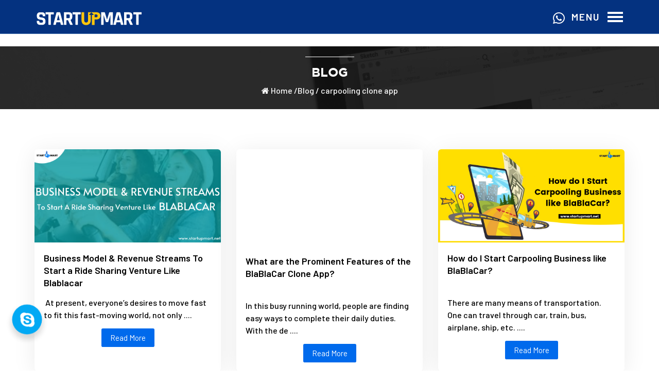

--- FILE ---
content_type: text/html; charset=UTF-8
request_url: https://www.startupmart.net/blog/tag/-carpooling-clone-app
body_size: 14346
content:
<!DOCTYPE html>

<html>

<head>

            <meta charset="utf-8">

            <meta name="viewport" content="width=device-width, initial-scale=1, shrink-to-fit=no">
            <meta http-equiv="Content-Security-Policy" content="upgrade-insecure-requests" />


            <!-- Favicon -->

            <link rel="icon" href="https://www.startupmart.net/newfront/images/favicon.png?v3" type="image/png">



            <!-- Fonts -->

            <link href="https://fonts.googleapis.com/css2?family=Barlow:ital,wght@0,100;0,200;0,300;0,400;0,500;0,600;0,700;0,800;0,900;1,100;1,200;1,300;1,400;1,500;1,600;1,700;1,800;1,900&display=swap" rel="stylesheet">

            <!-- <link href="https://fonts.googleapis.com/css?family=Poppins:400,500,700" rel="stylesheet"> -->



            <!-- Font Awesome 5 -->

            <link rel="stylesheet" href="https://www.startupmart.net/newfront/css/all.css">

            <!-- Flaticon -->

            <!-- Bootstrap CSS -->

            <link rel="stylesheet" href="https://www.startupmart.net/newfront/css/bootstrap.min.css">



            <!-- Custom CSS -->

            <link rel="stylesheet" href="https://www.startupmart.net/newfront/css/style.css?1769075989">
             
            <link rel="stylesheet" href="https://www.startupmart.net/newfront/css/smnew-common-styles.css?1769075989">


            <!-- Animate CSS -->

            <!-- <link href="https://unpkg.com/aos@2.3.1/dist/aos.css" rel="stylesheet"> --> 
            <!-- Owl Carousel CSS -->

            <link rel="stylesheet" href="https://www.startupmart.net/newfront/css/owl.carousel.min.css?v1">

            <link rel="stylesheet" href="https://www.startupmart.net/newfront/css/owl.theme.default.min.css?v1">



			<!-- New Homepage -->

			<!-- <link href="https://fonts.googleapis.com/css?family=Exo:300,400,500,600,700,800,900" rel="stylesheet"> -->


      <link rel="stylesheet" href="https://use.fontawesome.com/releases/v5.15.2/css/all.css" integrity="sha384-vSIIfh2YWi9wW0r9iZe7RJPrKwp6bG+s9QZMoITbCckVJqGCCRhc+ccxNcdpHuYu" crossorigin="anonymous">
    <link href="https://stackpath.bootstrapcdn.com/font-awesome/4.7.0/css/font-awesome.min.css" rel="stylesheet" integrity="sha384-wvfXpqpZZVQGK6TAh5PVlGOfQNHSoD2xbE+QkPxCAFlNEevoEH3Sl0sibVcOQVnN" crossorigin="anonymous"> 

			 



			<link rel="stylesheet" href="https://www.startupmart.net/newfront/css/animate.css?v1">

			<link rel="stylesheet" href="https://www.startupmart.net/newfront/css/jquery-ui.css?1769075989">

			<link rel="stylesheet" href="https://www.startupmart.net/newfront/css/slick.css?v1">

			<link rel="stylesheet" href="https://www.startupmart.net/newfront/css/aos.css">

			<link rel="stylesheet" href="https://www.startupmart.net/newfront/css/swiper.min.css?v1">

			<link rel="stylesheet" href="https://www.startupmart.net/newfront/css/vortex.min.css?v1">

			<link rel="stylesheet" href="https://www.startupmart.net/newfront/css/js-image-slider.css?v1">

			<link rel="stylesheet" href="https://www.startupmart.net/newfront/css/easy-responsive-tabs.css?v1">



			<link rel="stylesheet" href="https://www.startupmart.net/newfront/css/custom.css?1769075989">

			<link rel="stylesheet" href="https://www.startupmart.net/newfront/css/custom-home-2.css?1769075989">

      
			<link rel="stylesheet" href="https://www.startupmart.net/newfront/css/innerpage-styles.css?1769075989">
      
      
      <link rel="stylesheet" href="https://www.startupmart.net/newfront/css/custom_home_styles.css?1769075989">

			<link rel="stylesheet" href="https://www.startupmart.net/newfront/css/intlTelInput.css?v1">


<title> carpooling clone app - Archeives | Startupmart</title>
<meta name="title" content=" carpooling clone app - Archeives | Startupmart">
<meta name="keywords" content=" carpooling clone app">
  <meta name="description" content=" Explore all articles related to  carpooling clone app">
 <link rel="canonical" href="https://www.startupmart.net/blog/tag/-carpooling-clone-app" />

  <meta property="og:locale" content="en_US" />
  <meta property="og:type" content="website" />
  <meta property="og:title"  content=" carpooling clone app - Archeives | Startupmart" />
  <meta property="og:description" content=" Explore all articles related to  carpooling clone app" />
  <meta property="og:url" content="https://www.startupmart.net/blog/tag/-carpooling-clone-app" />
    <meta property="og:image" content="https://res.cloudinary.com/dl4a1x3wj/image/upload/v1610202127/ico/starupmart-blog.jpg" />
  
  <meta name="twitter:card" content="summary_large_image">
  <meta name="twitter:description" content=" Explore all articles related to  carpooling clone app">
  <meta name="twitter:title" content=" carpooling clone app - Archeives | Startupmart">
  <meta name="twitter:site" content="@startupmart">
    <meta name="twitter:image" content="https://res.cloudinary.com/dl4a1x3wj/image/upload/v1610202127/ico/starupmart-blog.jpg">
    <meta name="twitter:creator" content="@startupmart">
  <meta name="google-site-verification" content="QMw82tMs2tFrsmyxFmeuilgbJK1d1dlSQCBDKfetLSc" />

  <meta name="p:domain_verify" content="9cfe036c9761ba5a74b48ef75411fc2e"/>

<!-- Google Tag Manager -->
<script>(function(w,d,s,l,i){w[l]=w[l]||[];w[l].push({'gtm.start':
new Date().getTime(),event:'gtm.js'});var f=d.getElementsByTagName(s)[0],
j=d.createElement(s),dl=l!='dataLayer'?'&l='+l:'';j.async=true;j.src=
'https://www.googletagmanager.com/gtm.js?id='+i+dl;f.parentNode.insertBefore(j,f);
})(window,document,'script','dataLayer','GTM-5PCFFNB');</script>
<!-- End Google Tag Manager -->

</script>

        </head>

    <body>



         <!-- Preloader -->

        <!-- <div class="preloader"></div> -->


<!-- Google Tag Manager (noscript) -->
<noscript><iframe src="https://www.googletagmanager.com/ns.html?id=GTM-5PCFFNB"
height="0" width="0" style="display:none;visibility:hidden"></iframe></noscript>
<!-- End Google Tag Manager (noscript) -->


<header>	
<section class="sm__menubar">
	<div class="sm__menu__items">
		<a href="https://www.startupmart.net"><div class="brand"><img src="https://www.startupmart.net/newfront/img/nw-home-imgs/startumart_logo_white.svg" style="width: 35%;" alt="Startupmart" title="Startupmart"></div></a>

		<a href="https://web.whatsapp.com/send?phone=919150095430&text=Hey buddy, Shall we have discussion on your Startupmart products?https://www.startupmart.net/blog/tag/-carpooling-clone-app">
			<div class="whatsapp_at_menu">
				<i class="fab fa-whatsapp"></i>
			</div>
		</a> 
		
		<div class="navToggle">
			<p class="smm__open">Menu</p>
			<p class="smm__close">close</p>
			<span class="menu"></span></div>
			<div class="sm__navbar">
				<ul class="sm__mainmenu__list">
				<li class="sm__mainmenu__item"><a class="sm__mainmenu__item" href="https://www.startupmart.net">Home</a></li>
				<li class="sm__mainmenu__item"><a class="sm__mainmenu__item" href="#sec1">About Us</a></li>


				<li ><a  class="sm__mainmenu__item" id="smh_our__product">Our Products</a>
					<div class="sm__navdropdown__menu sm__navdrop__fapro" id="smnv__op" >
					<div class="smndm__lists" >
						<div class="row align-items-center">
							<div class="col-md-6">
						<ul>
							<a href="https://www.startupmart.net/ubereats-clone"><li>
								<div class="smdm__pages">
									<div class="smdm__pgimg">UE</div>
									<div class="smdm__phead"> Uber Eats Clone</div>
								</div>
								<div class="smdm__desc">Create Intuitive and featured UberEats like app to launch a successful food delivery business</div>
							</li></a>
							<a href="https://www.startupmart.net/uber-taxi-clone"><li>
								<div class="smdm__pages">
									<div class="smdm__pgimg">UT</div>
									<div class="smdm__phead"> Uber Taxi Clone</div>
								</div>
								<div class="smdm__desc">Get a hyper-customized taxi booking app for your budding Uber like taxi booking business</div>
							</li></a>
							<a href="https://www.startupmart.net/udemy-clone"><li>
								<div class="smdm__pages">
									<div class="smdm__pgimg">UD</div>
									<div class="smdm__phead"> Udemy Clone</div>
								</div>
								<div class="smdm__desc">Be an entrepreneurs changing the education sector with our ravishing Udemy Clone</div>
							</li></a>
							<a href="https://www.startupmart.net/blablacar-clone"><li>
								<div class="smdm__pages">
									<div class="smdm__pgimg">BL</div>
									<div class="smdm__phead"> Blablacar Clone</div>
								</div>
								<div class="smdm__desc">The perfect solution for young entrepreneurs to develop an ride sharing app like blablacar</div>
							</li></a>
							<a href="https://www.startupmart.net/gojek-clone"><li>
								<div class="smdm__pages">
									<div class="smdm__pgimg">GO</div>
									<div class="smdm__phead">Gojek Clone</div>
								</div>
								<div class="smdm__desc">One stop solution for budding entrepreneurs to build multiple on-demand services app like gojek</div>
							</li></a>
							<!-- <a href="https://www.startupmart.net/airbnb-clone"><li>
								<div class="smdm__pages">
									<div class="smdm__pgimg">AB</div>
									<div class="smdm__phead">Airbnb Clone</div>
								</div>
								<div class="smdm__desc">streamline your vacation  rental  business with our powerful airbnb clone app</div>
							</li></a> -->
							<a href="https://www.startupmart.net/taskrabbit-clone-script"><li>
								<div class="smdm__pages">
									<div class="smdm__pgimg">TR</div>
									<div class="smdm__phead">TaskRabbit Clone Script</div>
								</div>
								<div class="smdm__desc">Build your unique on-demand services marketplace with our TaskRabbit Clone</div>
							</li></a>
						</ul>
					</div>
					<div class="col-md-6">
							<ul>
							<a href="https://www.startupmart.net/zocdoc-clone-app"><li>
								<div class="smdm__pages">
									<div class="smdm__pgimg">ZD</div>
									<div class="smdm__phead">ZocDoc Clone</div>
								</div>
								<div class="smdm__desc">Make your customer’s consultations with doctors and clinics simple with our ZocDoc Clone</div>
							</li></a>
							<a href="https://www.startupmart.net/practo-clone"><li>
								<div class="smdm__pages">
									<div class="smdm__pgimg">PR</div>
									<div class="smdm__phead">Practo Clone</div>
								</div>
								<div class="smdm__desc">Make your user’s consultations with doctors and clinics simple with our Practo Clone</div>
							</li></a>
							<a href="https://www.startupmart.net/dream11-clone"><li>
								<div class="smdm__pages">
									<div class="smdm__pgimg">DR</div>
									<div class="smdm__phead">Dream11 Clone </div>
								</div>
								<div class="smdm__desc">Engage gamers to your gaming platform with our fascinating fantasy sports app</div>
							</li></a>
							<a href="https://www.startupmart.net/tinder-clone"><li>
								<div class="smdm__pages">
									<div class="smdm__pgimg">TI</div>
									<div class="smdm__phead">Tinder Clone</div>
								</div>
								<div class="smdm__desc">Grab the best online dating software and app that blends perfectly into any device</div>
							</li></a>
							<a href="https://www.startupmart.net/uber-for-trucks-clone-app-development"><li>
								<div class="smdm__pages">
									<div class="smdm__pgimg">UF</div>
									<div class="smdm__phead">Uber Freight Clone</div>
								</div>
								<div class="smdm__desc">Digitize your trucks and logistics business with our Uber Freight Clone</div>
							</li></a>
							<a href="https://www.startupmart.net/netflix-clone"><li>
								<div class="smdm__pages">
									<div class="smdm__pgimg">NF</div>
									<div class="smdm__phead"> Netflix Clone</div>
								</div>
								<div class="smdm__desc">An outstanding video on-demand platform to kickstart your own netflix like venture</div>
							</li></a>
						</ul>
					</div>
				</div>
			</div>
				</div>
				</li>

				<li ><a  class="sm__mainmenu__item" id="smh_our__serv">Services</a>
					<div class="sm__navdropdown__menu sm__navdrop__faserv" id="smnv__os" >
					<div class="smndm__lists" >
						<div class="row align-items-center">
							<div class="col-md-6">
						<ul>
							<a href="https://www.startupmart.net/doctor-on-demand-app-development"><li>
								<div class="smdm__pages">
									<div class="smdm__pgimg">DO</div>
									<div class="smdm__phead">Doctor On-Demand App Development </div>
								</div>
								<div class="smdm__desc">Connect global doctors and patients with your ondemand doctor booking app</div>
							</li></a>
							<a href="https://www.startupmart.net/grocery-delivery-app-development"><li>
								<div class="smdm__pages">
									<div class="smdm__pgimg">GD</div>
									<div class="smdm__phead">Grocery Delivery App Development</div>
								</div>
								<div class="smdm__desc">Custom grocery delivery app development solution for grocery chains & supermarkets</div>
							</li></a>
							<a href="https://www.startupmart.net/how-to-build-a-multi-gaming-app-like-mpl-hago-winzo"><li>
								<div class="smdm__pages">
									<div class="smdm__pgimg">SB</div>
									<div class="smdm__phead"> Sports Betting App Development</div>
								</div>
								<div class="smdm__desc">Develop a world-class sports betting app that trends through fantasy sports.</div>
							</li></a>
							<a href="https://www.startupmart.net/dating-app-development"><li>
								<div class="smdm__pages">
									<div class="smdm__pgimg">BL</div>
									<div class="smdm__phead"> Dating App Development</div>
								</div>
								<div class="smdm__desc">A perfect solution to find and connect with people online</div>
							</li></a>
							<a href="https://www.startupmart.net/fuel-delivery-app-development"><li>
								<div class="smdm__pages">
									<div class="smdm__pgimg">FD</div>
									<div class="smdm__phead">Fuel Delivery App Development</div>
								</div>
								<div class="smdm__desc">An Ideal solution to reconstruct the fuel supply chain with on-demand fuel delivery app.</div>
							</li></a>
							<a href="https://www.startupmart.net/ott-app-development"><li>
								<div class="smdm__pages">
									<div class="smdm__pgimg">OT</div>
									<div class="smdm__phead">OTT App Development</div>
								</div>
								<div class="smdm__desc">Get attractive OTT app development services to launch your own video streaming platform.</div>
							</li></a>
							<a href="https://www.startupmart.net/e-learning-app-development"><li>
								<div class="smdm__pages">
									<div class="smdm__pgimg">EL</div>
									<div class="smdm__phead">E-Learning App Development</div>
								</div>
								<div class="smdm__desc">Empower the kind of distance learning business with the powerful e-learning management system.</div>
							</li></a>
						</ul>
					</div>
					<div class="col-md-6">
							<ul>
								
							
							<a href="https://www.startupmart.net/taxi-booking-app-development"><li>
								<div class="smdm__pages">
									<div class="smdm__pgimg">TB</div>
									<div class="smdm__phead">Taxi Booking App Development</div>
								</div>
								<div class="smdm__desc">An automated solution to kick-start your ride-hailing business.</div>
							</li></a>
							<a href="https://www.startupmart.net/food-delivery-app-development"><li>
								<div class="smdm__pages">
									<div class="smdm__pgimg">FD</div>
									<div class="smdm__phead">Food Delivery App Development</div>
								</div>
								<div class="smdm__desc">Grab robust on-demand food delivery app development services to build your food delivery app</div>
							</li></a>
							<a href="https://www.startupmart.net/telemedicine-app-development"><li>
								<div class="smdm__pages">
									<div class="smdm__pgimg">TM</div>
									<div class="smdm__phead">Telemedicine App Development</div>
								</div>
								<div class="smdm__desc">A splendid digital health solution for doctors and patients.</div>
							</li></a>
							<a href="https://www.startupmart.net/hotel-booking-app-development"><li>
								<div class="smdm__pages">
									<div class="smdm__pgimg">HB</div>
									<div class="smdm__phead">Hotel Booking App Development</div>
								</div>
								<div class="smdm__desc">Empower your hotel booking business with our trendy web and mobile app script. </div>
							</li></a>
							<a href="https://www.startupmart.net/transportation-logistics-app-development"><li>
								<div class="smdm__pages">
									<div class="smdm__pgimg">TL</div>
									<div class="smdm__phead">Transportation And Logistics App Development</div>
								</div>
								<div class="smdm__desc">Create a grand impact in the transportation and logistics industry with our mobility solutions.</div>
							</li></a>
							<a href="https://www.startupmart.net/handyman-app-development"><li>
								<div class="smdm__pages">
									<div class="smdm__pgimg">HS</div>
									<div class="smdm__phead">Handyman Services App Development</div>
								</div>
								<div class="smdm__desc">Deliver comfortness and convenience for your users with the attractive handyman app</div>
							</li></a>
							<a href="https://www.startupmart.net/multi-services-app-development"><li>
								<div class="smdm__pages">
									<div class="smdm__pgimg">MS</div>
									<div class="smdm__phead">Multi Services App Development</div>
								</div>
								<div class="smdm__desc">Grab more customers to your business by connecting A to Z services in just a single multi services app.</div>
							</li></a>
							 
						</ul>
					</div>
				</div>
			</div>
				</div>
				</li>

				
				<li><a href="https://www.startupmart.net/blog" class="sm__mainmenu__item">Blog</a></li>
				<li><a href="https://www.startupmart.net/contact-us" class="sm__mainmenu__item">Contact Us</a></li>
				<li>
					<div class="sm__menubar__social">
						<a href="https://www.facebook.com/Startupmart-308601296495824/" target="_blank"> <i class="fa fa-facebook-f"></i></a> 
					 	<a href="https://twitter.com/startupmartapps" target="_blank"><i class="fab fa-twitter"></i></a> 
						<a href="https://www.linkedin.com/company/startupmart" target="_blank"><i class="fab fa-linkedin-in"></i></a> 
						<a href="https://web.whatsapp.com/send?phone=919150095430&text=Hey buddy, Shall we have discussion on your Startupmart products?https://www.startupmart.net/" target="_blank"> <i class="fab fa-whatsapp" ></i></a> 
						<a href="ttps://t.me/salestechz" target="_blank"> <i class="fab fa-telegram-plane" ></i></a> 
						<a href="https://join.skype.com/invite/sLWeL0f7QUVa" target="_blank"> <i class="fab fa-skype"></i></a> 
					</div>
				</li>
				</ul>
				 
			</div>

	</div>
</section>
</header>

 <!-- Preferences Section -->

            <section class="preferences_section bg-gray-blog">

                <div class="container-fluid">

                    <div class="row contact_banner " style="background:url('https://www.startupmart.net/newfront/img/contact-us-bg.png');">
                    <div class="col-lg-12 text-center">
<div class="col-lg-12 col-md-12 col-sm-12 col-xs-12">
                            <h2 class="site_heading">Blog</h2>
                            <p class="bread_crumb"><a href="https://www.startupmart.net"><i class="fa fa-home" aria-hidden="true"></i> Home</a> /<a href="https://www.startupmart.net/blog">Blog</a> /  carpooling clone app</p>
                        </div>
                         

</div>

                    </div>

                </div>

            </section>



  <section class="blog_home_sec">
     <div class="container">

                      <div class="row mt-2 mb-5">
                      
                                                   <div class="col-md-4 mt-4">
                         <div class="blog_sec_2 card blog_item card text-center hvr-underline-from-center">
                    <a href="https://www.startupmart.net/blablacar-business-model-and-revenue-streams" target="_blank">
                                        <img class="card-img-top" src="https://res.cloudinary.com/dl4a1x3wj/image/upload/v1593780679/startupmart/blablacar-business-model.png" alt="Business Model &amp; Revenue Streams To Start a Ride Sharing Venture Like Blablacar" title="Business Model &amp; Revenue Streams To Start a Ride Sharing Venture Like Blablacar" >
                                         </a>
                     <div class="card-body">
                        <h4 class="title"><a href="https://www.startupmart.net/blablacar-business-model-and-revenue-streams" target="_blank">Business Model &amp; Revenue Streams To Start a Ride Sharing Venture Like Blablacar</a></h4>
                        <p class="text-left">

                        

&nbsp;At present, everyone’s desires to move fast to fit this&nbsp;fast-moving world, not only ....</p>

                       <a class="btn btn-outline-success btn-sm" href="https://www.startupmart.net/blablacar-business-model-and-revenue-streams" target="_blank">Read More</a>
                     </div>
                  </div>
                       </div>

                       <div class="col-md-4 mt-4">
                         <div class="blog_sec_2 card blog_item card text-center hvr-underline-from-center">
                    <a href="https://www.startupmart.net/prominent-features-of-blablacar-clone-app" target="_blank">
                                        <iframe width="100%" height="181" src="https://www.youtube.com/embed/uOF3ngNbfTM" frameborder="0" allow="accelerometer; autoplay; encrypted-media; gyroscope; picture-in-picture" allowfullscreen></iframe>
                                         </a>
                     <div class="card-body">
                        <h4 class="title"><a href="https://www.startupmart.net/prominent-features-of-blablacar-clone-app" target="_blank">What are the Prominent Features of the BlaBlaCar Clone App?</a></h4>
                        <p class="text-left">

                        In this busy running world, people are finding easy ways to complete their daily duties. With the de ....</p>

                       <a class="btn btn-outline-success btn-sm" href="https://www.startupmart.net/prominent-features-of-blablacar-clone-app" target="_blank">Read More</a>
                     </div>
                  </div>
                       </div>

                       <div class="col-md-4 mt-4">
                         <div class="blog_sec_2 card blog_item card text-center hvr-underline-from-center">
                    <a href="https://www.startupmart.net/start-carpooling-business-like-blablacar" target="_blank">
                                        <img class="card-img-top" src="https://res.cloudinary.com/dq68pjcwe/image/upload/v1569233202/startupmart/BlaBlaCarCloneScript%20%282%29.png" alt="How do I Start Carpooling Business like BlaBlaCar?" title="How do I Start Carpooling Business like BlaBlaCar?" >
                                         </a>
                     <div class="card-body">
                        <h4 class="title"><a href="https://www.startupmart.net/start-carpooling-business-like-blablacar" target="_blank">How do I Start Carpooling Business like BlaBlaCar?</a></h4>
                        <p class="text-left">

                        There are many means of transportation. One can travel through car, train, bus, airplane, ship, etc. ....</p>

                       <a class="btn btn-outline-success btn-sm" href="https://www.startupmart.net/start-carpooling-business-like-blablacar" target="_blank">Read More</a>
                     </div>
                  </div>
                       </div>

                                        </div>



     </div>
  </section>







<!-- Whatsapp Chat -->
<div class="wa__btn_popup " data-toggle="tooltip" data-placement="top" title="Connect With Skype">

        	    	    	<a href="https://join.skype.com/invite/sLWeL0f7QUVa" target="_blank"><div class="skype__btn_popup_icon heart_beat"></div></a>
    	    </div>


<!-- End Whatsapp Chat -->





<div class="labs-modal modal fade popup-form " id="darkModalForm" tabindex="-1" role="dialog" aria-labelledby="exampleModalLabel" aria-hidden="true">
  <div class="modal-dialog" role="document">
    <div class="modal-content">
      <div class="modal-body" style="padding: 0px 0px 15px 15px;">
         <button type="button" class="close top_cls" data-dismiss="modal" aria-label="Close">
          <span aria-hidden="true">&times;</span>
        </button>
          <div class="row">
             <div class="col-md-8">
                 <div class="contact-form before_content__none">

                    <h2 class="title">Get a Free Demo !</h2>
                    <p>Fill the essential details to get in touch with us. We are ready to lead you with successful business software solution.</p>
                        <form class="mt-3 fitoutform" id='popup_demo_form'  method="post">
                        <input type="hidden" name="_token" value="9P6H6wHmBAQahfteHmoOVb9rjvv8JOTDf65CZVw8">
                        <div class="row">
                      <div class="col-md-6 form-group">
                            <input type="text" class="form-control-input" name="cont_name" placeholder="Enter Your Name">
                            </div>
                            <input type="hidden" name="type" value="/blog/tag/-carpooling-clone-app_popup">

                      <div class="col-md-6 form-group">
                            <input type="text" class="form-control-input" name="cont_email" placeholder="Enter Your Email">
                        </div>
                            </div>

                            <div class="row">
 <div class="col-md-6 form-group">
                                                   <select class="form-control select2country_popup" name="country" id="popup_country">
                              <option value="">-Select Country-</option>
                                                            <option id="AF" value="Afghanistan">Afghanistan</option>
                                                            <option id="AL" value="Albania">Albania</option>
                                                            <option id="DZ" value="Algeria">Algeria</option>
                                                            <option id="AS" value="American Samoa">American Samoa</option>
                                                            <option id="AD" value="Andorra">Andorra</option>
                                                            <option id="AO" value="Angola">Angola</option>
                                                            <option id="AI" value="Anguilla">Anguilla</option>
                                                            <option id="AQ" value="Antarctica">Antarctica</option>
                                                            <option id="AG" value="Antigua and Barbuda">Antigua and Barbuda</option>
                                                            <option id="AR" value="Argentina">Argentina</option>
                                                            <option id="AM" value="Armenia">Armenia</option>
                                                            <option id="AW" value="Aruba">Aruba</option>
                                                            <option id="AU" value="Australia">Australia</option>
                                                            <option id="AT" value="Austria">Austria</option>
                                                            <option id="AZ" value="Azerbaijan">Azerbaijan</option>
                                                            <option id="BS" value="Bahamas">Bahamas</option>
                                                            <option id="BH" value="Bahrain">Bahrain</option>
                                                            <option id="BD" value="Bangladesh">Bangladesh</option>
                                                            <option id="BB" value="Barbados">Barbados</option>
                                                            <option id="BY" value="Belarus">Belarus</option>
                                                            <option id="BE" value="Belgium">Belgium</option>
                                                            <option id="BZ" value="Belize">Belize</option>
                                                            <option id="BJ" value="Benin">Benin</option>
                                                            <option id="BM" value="Bermuda">Bermuda</option>
                                                            <option id="BT" value="Bhutan">Bhutan</option>
                                                            <option id="BO" value="Bolivia">Bolivia</option>
                                                            <option id="BA" value="Bosnia and Herzegovina">Bosnia and Herzegovina</option>
                                                            <option id="BW" value="Botswana">Botswana</option>
                                                            <option id="BV" value="Bouvet Island">Bouvet Island</option>
                                                            <option id="BR" value="Brazil">Brazil</option>
                                                            <option id="IO" value="British Indian Ocean Territory">British Indian Ocean Territory</option>
                                                            <option id="BN" value="Brunei Darussalam">Brunei Darussalam</option>
                                                            <option id="BG" value="Bulgaria">Bulgaria</option>
                                                            <option id="BF" value="Burkina Faso">Burkina Faso</option>
                                                            <option id="BI" value="Burundi">Burundi</option>
                                                            <option id="KH" value="Cambodia">Cambodia</option>
                                                            <option id="CM" value="Cameroon">Cameroon</option>
                                                            <option id="CA" value="Canada">Canada</option>
                                                            <option id="CV" value="Cape Verde">Cape Verde</option>
                                                            <option id="KY" value="Cayman Islands">Cayman Islands</option>
                                                            <option id="CF" value="Central African Republic">Central African Republic</option>
                                                            <option id="TD" value="Chad">Chad</option>
                                                            <option id="CL" value="Chile">Chile</option>
                                                            <option id="CN" value="China">China</option>
                                                            <option id="CX" value="Christmas Island">Christmas Island</option>
                                                            <option id="CC" value="Cocos (Keeling) Islands">Cocos (Keeling) Islands</option>
                                                            <option id="CO" value="Colombia">Colombia</option>
                                                            <option id="KM" value="Comoros">Comoros</option>
                                                            <option id="CG" value="Congo">Congo</option>
                                                            <option id="CD" value="Congo, the Democratic Republic of the">Congo, the Democratic Republic of the</option>
                                                            <option id="CK" value="Cook Islands">Cook Islands</option>
                                                            <option id="CR" value="Costa Rica">Costa Rica</option>
                                                            <option id="CI" value="Cote D'Ivoire">Cote D'Ivoire</option>
                                                            <option id="HR" value="Croatia">Croatia</option>
                                                            <option id="CU" value="Cuba">Cuba</option>
                                                            <option id="CY" value="Cyprus">Cyprus</option>
                                                            <option id="CZ" value="Czech Republic">Czech Republic</option>
                                                            <option id="DK" value="Denmark">Denmark</option>
                                                            <option id="DJ" value="Djibouti">Djibouti</option>
                                                            <option id="DM" value="Dominica">Dominica</option>
                                                            <option id="DO" value="Dominican Republic">Dominican Republic</option>
                                                            <option id="EC" value="Ecuador">Ecuador</option>
                                                            <option id="EG" value="Egypt">Egypt</option>
                                                            <option id="SV" value="El Salvador">El Salvador</option>
                                                            <option id="GQ" value="Equatorial Guinea">Equatorial Guinea</option>
                                                            <option id="ER" value="Eritrea">Eritrea</option>
                                                            <option id="EE" value="Estonia">Estonia</option>
                                                            <option id="ET" value="Ethiopia">Ethiopia</option>
                                                            <option id="FK" value="Falkland Islands (Malvinas)">Falkland Islands (Malvinas)</option>
                                                            <option id="FO" value="Faroe Islands">Faroe Islands</option>
                                                            <option id="FJ" value="Fiji">Fiji</option>
                                                            <option id="FI" value="Finland">Finland</option>
                                                            <option id="FR" value="France">France</option>
                                                            <option id="GF" value="French Guiana">French Guiana</option>
                                                            <option id="PF" value="French Polynesia">French Polynesia</option>
                                                            <option id="TF" value="French Southern Territories">French Southern Territories</option>
                                                            <option id="GA" value="Gabon">Gabon</option>
                                                            <option id="GM" value="Gambia">Gambia</option>
                                                            <option id="GE" value="Georgia">Georgia</option>
                                                            <option id="DE" value="Germany">Germany</option>
                                                            <option id="GH" value="Ghana">Ghana</option>
                                                            <option id="GI" value="Gibraltar">Gibraltar</option>
                                                            <option id="GR" value="Greece">Greece</option>
                                                            <option id="GL" value="Greenland">Greenland</option>
                                                            <option id="GD" value="Grenada">Grenada</option>
                                                            <option id="GP" value="Guadeloupe">Guadeloupe</option>
                                                            <option id="GU" value="Guam">Guam</option>
                                                            <option id="GT" value="Guatemala">Guatemala</option>
                                                            <option id="GN" value="Guinea">Guinea</option>
                                                            <option id="GW" value="Guinea-Bissau">Guinea-Bissau</option>
                                                            <option id="GY" value="Guyana">Guyana</option>
                                                            <option id="HT" value="Haiti">Haiti</option>
                                                            <option id="HM" value="Heard Island and Mcdonald Islands">Heard Island and Mcdonald Islands</option>
                                                            <option id="VA" value="Holy See (Vatican City State)">Holy See (Vatican City State)</option>
                                                            <option id="HN" value="Honduras">Honduras</option>
                                                            <option id="HK" value="Hong Kong">Hong Kong</option>
                                                            <option id="HU" value="Hungary">Hungary</option>
                                                            <option id="IS" value="Iceland">Iceland</option>
                                                            <option id="IN" value="India">India</option>
                                                            <option id="ID" value="Indonesia">Indonesia</option>
                                                            <option id="IR" value="Iran, Islamic Republic of">Iran, Islamic Republic of</option>
                                                            <option id="IQ" value="Iraq">Iraq</option>
                                                            <option id="IE" value="Ireland">Ireland</option>
                                                            <option id="IL" value="Israel">Israel</option>
                                                            <option id="IT" value="Italy">Italy</option>
                                                            <option id="JM" value="Jamaica">Jamaica</option>
                                                            <option id="JP" value="Japan">Japan</option>
                                                            <option id="JO" value="Jordan">Jordan</option>
                                                            <option id="KZ" value="Kazakhstan">Kazakhstan</option>
                                                            <option id="KE" value="Kenya">Kenya</option>
                                                            <option id="KI" value="Kiribati">Kiribati</option>
                                                            <option id="KP" value="North Korea">North Korea</option>
                                                            <option id="KR" value="South Korea">South Korea</option>
                                                            <option id="KW" value="Kuwait">Kuwait</option>
                                                            <option id="KG" value="Kyrgyzstan">Kyrgyzstan</option>
                                                            <option id="LA" value="Lao People's Democratic Republic">Lao People's Democratic Republic</option>
                                                            <option id="LV" value="Latvia">Latvia</option>
                                                            <option id="LB" value="Lebanon">Lebanon</option>
                                                            <option id="LS" value="Lesotho">Lesotho</option>
                                                            <option id="LR" value="Liberia">Liberia</option>
                                                            <option id="LY" value="Libyan Arab Jamahiriya">Libyan Arab Jamahiriya</option>
                                                            <option id="LI" value="Liechtenstein">Liechtenstein</option>
                                                            <option id="LT" value="Lithuania">Lithuania</option>
                                                            <option id="LU" value="Luxembourg">Luxembourg</option>
                                                            <option id="MO" value="Macao">Macao</option>
                                                            <option id="MK" value="Macedonia, the Former Yugoslav Republic of">Macedonia, the Former Yugoslav Republic of</option>
                                                            <option id="MG" value="Madagascar">Madagascar</option>
                                                            <option id="MW" value="Malawi">Malawi</option>
                                                            <option id="MY" value="Malaysia">Malaysia</option>
                                                            <option id="MV" value="Maldives">Maldives</option>
                                                            <option id="ML" value="Mali">Mali</option>
                                                            <option id="MT" value="Malta">Malta</option>
                                                            <option id="MH" value="Marshall Islands">Marshall Islands</option>
                                                            <option id="MQ" value="Martinique">Martinique</option>
                                                            <option id="MR" value="Mauritania">Mauritania</option>
                                                            <option id="MU" value="Mauritius">Mauritius</option>
                                                            <option id="YT" value="Mayotte">Mayotte</option>
                                                            <option id="MX" value="Mexico">Mexico</option>
                                                            <option id="FM" value="Micronesia, Federated States of">Micronesia, Federated States of</option>
                                                            <option id="MD" value="Moldova, Republic of">Moldova, Republic of</option>
                                                            <option id="MC" value="Monaco">Monaco</option>
                                                            <option id="MN" value="Mongolia">Mongolia</option>
                                                            <option id="MS" value="Montserrat">Montserrat</option>
                                                            <option id="MA" value="Morocco">Morocco</option>
                                                            <option id="MZ" value="Mozambique">Mozambique</option>
                                                            <option id="MM" value="Myanmar">Myanmar</option>
                                                            <option id="NA" value="Namibia">Namibia</option>
                                                            <option id="NR" value="Nauru">Nauru</option>
                                                            <option id="NP" value="Nepal">Nepal</option>
                                                            <option id="NL" value="Netherlands">Netherlands</option>
                                                            <option id="AN" value="Netherlands Antilles">Netherlands Antilles</option>
                                                            <option id="NC" value="New Caledonia">New Caledonia</option>
                                                            <option id="NZ" value="New Zealand">New Zealand</option>
                                                            <option id="NI" value="Nicaragua">Nicaragua</option>
                                                            <option id="NE" value="Niger">Niger</option>
                                                            <option id="NG" value="Nigeria">Nigeria</option>
                                                            <option id="NU" value="Niue">Niue</option>
                                                            <option id="NF" value="Norfolk Island">Norfolk Island</option>
                                                            <option id="MP" value="Northern Mariana Islands">Northern Mariana Islands</option>
                                                            <option id="NO" value="Norway">Norway</option>
                                                            <option id="OM" value="Oman">Oman</option>
                                                            <option id="PK" value="Pakistan">Pakistan</option>
                                                            <option id="PW" value="Palau">Palau</option>
                                                            <option id="PS" value="Palestinian Territory, Occupied">Palestinian Territory, Occupied</option>
                                                            <option id="PA" value="Panama">Panama</option>
                                                            <option id="PG" value="Papua New Guinea">Papua New Guinea</option>
                                                            <option id="PY" value="Paraguay">Paraguay</option>
                                                            <option id="PE" value="Peru">Peru</option>
                                                            <option id="PH" value="Philippines">Philippines</option>
                                                            <option id="PN" value="Pitcairn">Pitcairn</option>
                                                            <option id="PL" value="Poland">Poland</option>
                                                            <option id="PT" value="Portugal">Portugal</option>
                                                            <option id="PR" value="Puerto Rico">Puerto Rico</option>
                                                            <option id="QA" value="Qatar">Qatar</option>
                                                            <option id="RE" value="Reunion">Reunion</option>
                                                            <option id="RO" value="Romania">Romania</option>
                                                            <option id="RU" value="Russian Federation">Russian Federation</option>
                                                            <option id="RW" value="Rwanda">Rwanda</option>
                                                            <option id="SH" value="Saint Helena">Saint Helena</option>
                                                            <option id="KN" value="Saint Kitts and Nevis">Saint Kitts and Nevis</option>
                                                            <option id="LC" value="Saint Lucia">Saint Lucia</option>
                                                            <option id="PM" value="Saint Pierre and Miquelon">Saint Pierre and Miquelon</option>
                                                            <option id="VC" value="Saint Vincent and the Grenadines">Saint Vincent and the Grenadines</option>
                                                            <option id="WS" value="Samoa">Samoa</option>
                                                            <option id="SM" value="San Marino">San Marino</option>
                                                            <option id="ST" value="Sao Tome and Principe">Sao Tome and Principe</option>
                                                            <option id="SA" value="Saudi Arabia">Saudi Arabia</option>
                                                            <option id="SN" value="Senegal">Senegal</option>
                                                            <option id="CS" value="Serbia and Montenegro">Serbia and Montenegro</option>
                                                            <option id="SC" value="Seychelles">Seychelles</option>
                                                            <option id="SL" value="Sierra Leone">Sierra Leone</option>
                                                            <option id="SG" value="Singapore">Singapore</option>
                                                            <option id="SK" value="Slovakia">Slovakia</option>
                                                            <option id="SI" value="Slovenia">Slovenia</option>
                                                            <option id="SB" value="Solomon Islands">Solomon Islands</option>
                                                            <option id="SO" value="Somalia">Somalia</option>
                                                            <option id="ZA" value="South Africa">South Africa</option>
                                                            <option id="GS" value="South Georgia and the South Sandwich Islands">South Georgia and the South Sandwich Islands</option>
                                                            <option id="ES" value="Spain">Spain</option>
                                                            <option id="LK" value="Sri Lanka">Sri Lanka</option>
                                                            <option id="SD" value="Sudan">Sudan</option>
                                                            <option id="SR" value="Suriname">Suriname</option>
                                                            <option id="SJ" value="Svalbard and Jan Mayen">Svalbard and Jan Mayen</option>
                                                            <option id="SZ" value="Swaziland">Swaziland</option>
                                                            <option id="SE" value="Sweden">Sweden</option>
                                                            <option id="CH" value="Switzerland">Switzerland</option>
                                                            <option id="SY" value="Syrian Arab Republic">Syrian Arab Republic</option>
                                                            <option id="TW" value="Taiwan, Province of China">Taiwan, Province of China</option>
                                                            <option id="TJ" value="Tajikistan">Tajikistan</option>
                                                            <option id="TZ" value="Tanzania, United Republic of">Tanzania, United Republic of</option>
                                                            <option id="TH" value="Thailand">Thailand</option>
                                                            <option id="TL" value="Timor-Leste">Timor-Leste</option>
                                                            <option id="TG" value="Togo">Togo</option>
                                                            <option id="TK" value="Tokelau">Tokelau</option>
                                                            <option id="TO" value="Tonga">Tonga</option>
                                                            <option id="TT" value="Trinidad and Tobago">Trinidad and Tobago</option>
                                                            <option id="TN" value="Tunisia">Tunisia</option>
                                                            <option id="TR" value="Turkey">Turkey</option>
                                                            <option id="TM" value="Turkmenistan">Turkmenistan</option>
                                                            <option id="TC" value="Turks and Caicos Islands">Turks and Caicos Islands</option>
                                                            <option id="TV" value="Tuvalu">Tuvalu</option>
                                                            <option id="UG" value="Uganda">Uganda</option>
                                                            <option id="UA" value="Ukraine">Ukraine</option>
                                                            <option id="AE" value="United Arab Emirates">United Arab Emirates</option>
                                                            <option id="GB" value="United Kingdom">United Kingdom</option>
                                                            <option id="US" value="United States">United States</option>
                                                            <option id="UM" value="United States Minor Outlying Islands">United States Minor Outlying Islands</option>
                                                            <option id="UY" value="Uruguay">Uruguay</option>
                                                            <option id="UZ" value="Uzbekistan">Uzbekistan</option>
                                                            <option id="VU" value="Vanuatu">Vanuatu</option>
                                                            <option id="VE" value="Venezuela">Venezuela</option>
                                                            <option id="VN" value="Viet Nam">Viet Nam</option>
                                                            <option id="VG" value="Virgin Islands, British">Virgin Islands, British</option>
                                                            <option id="VI" value="Virgin Islands, U.s.">Virgin Islands, U.s.</option>
                                                            <option id="WF" value="Wallis and Futuna">Wallis and Futuna</option>
                                                            <option id="EH" value="Western Sahara">Western Sahara</option>
                                                            <option id="YE" value="Yemen">Yemen</option>
                                                            <option id="ZM" value="Zambia">Zambia</option>
                                                            <option id="ZW" value="Zimbabwe">Zimbabwe</option>
                            
                              </select>
                  </div>
                      <div class="col-md-6 form-group">

                           <input type="hidden" id="dial_code" name="dial_code">
                            <input type="tel" class="form-control-input" id="popup_telephone" name="cont_phone" placeholder="Phone Number" class="telephone2">
                           <label id="popup_telephone-error" class="error" for="popup_telephone" style="display: none;">Enter mobile number</label>
                        </div>


                            </div>
                             <div class="row">

                      <div class="col-md-6 form-group">

                            <input type="text" class="form-control-input" name="skype" placeholder="Skype Id / Telegram">
                        </div>

                        <div class="col-md-6 form-group">
                        <select class="form-control form_control_select" name="products" id="services_you_looking_popup">
                          <option value="" hidden>Product You Are Looking For</option>
                             <option value="Ubereats Clone">Ubereats Clone</option>
                            <option value="Ubertaxi Clone">Ubertaxi Clone</option>
                            <option value="Gojek Clone">Gojek Clone</option>
                            <option value="zocdoc clone">zocdoc clone</option>
                            <option value="Practo Clone">Practo Clone</option>
                            <option value="Dream11 Clone">Dream11 Clone</option>
                            <option value="Udemy Clone">Udemy Clone</option>
                            <option value="Tinder Clone">Tinder Clone</option>
                            <option value="BlaBlaCar Clone">BlaBlaCar Clone</option>
                            <option value="Netflix Clone">Netflix Clone</option>
                            <option value="Airbnb Clone">Airbnb Clone</option>
                            <option value="Azar Clone">Azar Clone</option>
                            <option value="Whatsapp Clone">Whatsapp Clone</option>
                            <option value="Instragram Clone">Instragram Clone</option>
                            <option value="Letgo Clone">Letgo Clone</option>
                            <option value="Amazon Clone">Amazon Clone</option>
                            <option value="Youtube Clone">Youtube Clone</option>
                            <option disabled="disabled">---------------------------------------------------------</option>
                            <option disabled="disabled">Services</option>
                            <option disabled="disabled">---------------------------------------------------------</option>
                            <option value="Doctor On-Demand App Development">Doctor On-Demand App Development</option>
                            <option value="Taxi Booking app Development">Taxi Booking app Development</option>
                            <option value="Food Delivery App Development">Food Delivery App Development</option>
                            <option value="Dating App Development">Dating App Development</option>
                            <option value="Grocery Delivery App Development">Grocery Delivery App Development</option>
                            <option value="E-Learning App Development">E-Learning App Development</option>
                            <option value="Freight Maintenance App">Freight Maintenance App</option>
                            <option value="Fuel Delivery App Develpoment">Fuel Delivery App Develpoment</option>
                            <option value="OTT Video Streaming App Development">OTT Video Streaming App Development</option>
                            <option value="Hotel Booking App Development">Hotel Booking App Development</option>
                            <option value="Carpooling/Ride Sharing App Development">Carpooling/Ride Sharing App Development</option>
                            <option value="Crowdfunding App Development">Crowdfunding App Development</option>
                            <option value="Travel Booking Script">Travel Booking Script</option>
                            <option value="Handyman services app develpoment">Handyman services app develpoment</option>
                            <option value="Others">Others</option>


                         </select>
                           </div>
                            </div>
                            <div class="row">

                            	<div class="col-sm-6" id="text_type_exchange_div_popup" style="display: none;">

                                       <div class="select-style1">
                                       <select name="text_type_exchange" id="text_type_exchange_home" class="form-control" required="">


                                        <!-- <option value="" hidden="">Select a Sub Service</option> -->


                                       </select>
                                       </div>
                                   </div>

                      <div class="col-md-12 form-group">

                            <textarea name="cont_message" class="form-control-input" id="msg" placeholder="Requirements "></textarea>



                        </div>
                            </div>

                            <div class="row">
                                <div class="col-md-12 form-group text-center">
								<div id="fill_error"></div>

                            <button class="btn" type="Submit" id="popup_submit_btn">Submit</button></div></div>
                        </form>
                    </div>
             </div>
             <div class="col-md-5">
             </div>
          </div>
      </div>

    </div>
  </div>
</div>
<!-- Modal -->


<footer class="sm__hm__footer" id="smh__footer">
<div class="container ">
 	<div class="row justify-content-center">
			<div class="col-md-4 ">
				<div class="sm__anybox" id="footour_prod"> 
        			<div class="sm__contns">
        				<div class="sm__heads">Our Products</div>
        				<div class="smh__footerdesc">
        					<ul>
        						<a href="https://www.startupmart.net/ubereats-clone" target="_blank"><li>Udemy Clone Script</li></a>
        						<a href="https://www.startupmart.net/gojek-clone" target="_blank"><li>Gojek Clone Script</li></a>
        						<a href="https://www.startupmart.net/dream11-clone" target="_blank"><li>Dream11 Clone Script</li></a>
        						<a href="https://www.startupmart.net/hotel-booking-app-development" target="_blank"><li>Hotel Booking App</li></a>
                                <!-- <a href="https://www.startupmart.net/airbnb-clone" target="_blank"><li>Airbnb Clone Script</li></a> -->
        						<a href="https://www.startupmart.net/taskrabbit-clone-script" target="_blank"><li>TaskRabbit Clone Script</li></a>
        						<a href="https://www.startupmart.net/tinder-clone" target="_blank"><li>Tinder Clone Script</li></a>
        					</ul>
        					<ul>
        						<a href="https://www.startupmart.net/uber-taxi-clone" target="_blank"><li>UberTaxi Clone Script</li></a>
        						<a href="https://www.startupmart.net/udemy-clone" target="_blank"><li>Udemy Clone Script</li></a>
        						<a href="https://www.startupmart.net/blablacar-clone" target="_blank"><li>BlaBlacar Clone Script</li></a>
        						<a href="https://www.startupmart.net/doctor-on-demand-app-development" target="_blank"><li>Ondemand Doctor App</li></a> 
        						<a href="https://www.startupmart.net/netflix-clone" target="_blank"><li>Netflix Clone Script</li></a> 
        						<a href="https://www.startupmart.net/ott-app-development" target="_blank"><li>OTT App Development</li></a>
        					</ul>
        				</div>
        			</div> 
        		</div>
			</div>
			<div class="col-md-3 ">
				<div class="sm__anybox" id="footour_prod"> 
        			<div class="sm__contns">
        				<div class="sm__heads">Industries</div>
        				<div class="smh__footerdesc">
        					<ul>
        						<a href="https://www.startupmart.net/transportation-logistics-app-development" target="_blank"><li>Transportation</li></a>
        						<a href="https://www.startupmart.net/food-delivery-app-development" target="_blank"><li>Food Delivery</li></a>
        						<a href="https://www.startupmart.net/doctor-on-demand-app-development}" target="_blank"><li>Healthcare</li></a>
        						<a href="https://www.startupmart.net/grocery-delivery-app-development" target="_blank"><li>Grocery</li></a>
        						<a href=""><li>Flower Delivery</li></a>
        						<a href=""><li>Home services</li></a>
        					</ul>
        					<ul>
        						<a href="https://www.startupmart.net/uber-for-trucks-clone-app-development" target="_blank"><li>Movers & Packers</li></a>
        						<a href="" target="_blank"><li>Fantasy Sports </li></a>
        						<a href="https://www.startupmart.net/dating-app-development" target="_blank"><li>Online Dating</li></a>
        						<a href="https://www.startupmart.net/hotel-booking-app-development}" target="_blank"><li>Hotels & Restaurants</li></a>
        						<a href="https://www.startupmart.net/fuel-delivery-app-development" target="_blank"><li>Fuel Delivery</li></a>
        						<a href="" target="_blank"><li>Education </li></a>
        					</ul>
        				</div>
        			</div> 
        		</div>
			</div>
			<div class="col-md-3 ">
				<div class="sm__anybox" id="footour_prod"> 
        			<div class="sm__contns">
        				<div class="sm__heads">Get In Touch</div>
        				<div class="smh__footerdesc">
        					<ul>
        						<a href="tel:+91 9150095430">
        							<li><i class="fas fa-phone-alt"></i>+91-9150095430</li>
        						</a>
        						<a href="mailto:talktous@startupmart.net">
        							<li><i class="fas fa-envelope"></i>talktous@startupmart.net</li>
        						</a>
        						<a href="https://join.skype.com/invite/sLWeL0f7QUVa">
        							<li><i class="fa fa-skype"></i>Sales Tech</li>
        						</a>
        						        						<a href="https://web.whatsapp.com/send?phone=919150095430&text=Hey buddy, Shall we have discussion on your Startupmart products?https://www.startupmart.net/blog/tag/-carpooling-clone-app">
        							<li><i class="fa fa-whatsapp"></i>+91-9150095430</li>
        						</a>
        						        						<a href="https://t.me/salestechz">
        							<li><i class="fab fa-telegram-plane"></i>t.me/salestechz</li> 
        						</a>
        						<a href="https://www.startupmart.net/contact-us">
        							<li><i class="fa fa-address-book"></i>Contact Us</li> 
        						</a>
        					</ul>
        					 
        				</div>
        			</div> 
        		</div>
			</div>
			<div class="col-md-2 ">
				<div class="sm__anybox" id="footour_follow"> 
        			<div class="sm__contns">
        				<div class="sm__heads">Follow us</div>
        				<div class="smh__footerdesc">
        					<ul>
        						<a href="https://www.facebook.com/Startupmart-308601296495824/" target="_blank">
        							<li><i class="fa fa-facebook-f"></i> </li></a>
        						<a href="https://twitter.com/startupmartapps" target="_blank"><li><i class="fab fa-twitter"></i> </li></a>
        						
        						<a href="https://www.linkedin.com/company/startupmart" target="_blank"><li><i class="fab fa-linkedin-in"></i></li></a>

        						<a href="https://www.instagram.com/startupmartclonescript/" target="_blank"><li><i class="fab fa-instagram"></i> </li> </a>
        						 
        						<a href="https://www.youtube.com/channel/UC9QqzadmBHyClfYAiXo6TWg/?sub_confirmation=1" target="_blank"><li><i class="fab fa-youtube"></i> </li></a>
        					</ul>
        					 <div class="sm__certisrow"> 
    							 	
                                    <div class="smcert__box" id="certi__af">
                                         <a href="https://www.appfutura.com/companies/startupmart " target="_blank">
                                        <div class="sprite-3" style="background-position:-346px 0px;"></div></a>
                                    </div>
                                
    							 	<div class="smcert__box"  id="certi__cl">
    							 		 <a href="https://clutch.co/profile/startupmart" target="_blank">
    							 		<div class="sprite-3" style="background-position:-153px 0px;"></div></a>
    							 	</div>
                                 
                                    <div class="smcert__box" id="certi__gf"> 
                                        <a href="https://www.goodfirms.co/company/startupmart " target="_blank">
                                        <div class="sprite-3" style="background-position: -7px 0px;"></div></a>
                                    </div>
							</div>
        				</div> 
        			</div> 
        		</div>
			</div>
        </div>
</footer>
<div class="smhm__copyright">
	<p>Copyright © 2022 Startupmart | All Rights Reserved.</p>
</div>
 


        <!-- back to top button -->

       <a href="#" class="back-top-btn"> <i class="fa fa-angle-up"></i> </a>


        
         <script src="https://code.jquery.com/jquery-3.3.1.min.js"></script>

        <!-- <script src="https://cdnjs.cloudflare.com/ajax/libs/jquery/1.12.4/jquery.min.js"></script> -->
        <script type="text/javascript" src="https://www.startupmart.net/newfront/js/jquery.min.js"></script>

        <script src="https://npmcdn.com/isotope-layout@3.0.6/dist/isotope.pkgd.js"></script>
        
        

        <!-- <script src="https://cdnjs.cloudflare.com/ajax/libs/popper.js/1.14.7/umd/popper.min.js"></script> -->
        <script type="text/javascript" src="https://www.startupmart.net/newfront/js/popper.min.js"></script>
        <script type="text/javascript" src="https://www.startupmart.net/newfront/js/bootstrap.min.js"></script>

        <!-- <script src="https://stackpath.bootstrapcdn.com/bootstrap/4.3.1/js/bootstrap.min.js"></script> -->

        

        <script src="https://www.startupmart.net/newfront/js/owl.carousel.min.js"></script>

        <!-- <script src="https://unpkg.com/aos@2.3.1/dist/aos.js"></script> -->



		<script src="https://www.startupmart.net/newfront/js/owl.carousel.min.js"></script>

		<script src="https://www.startupmart.net/newfront/js/owl.carousel2.thumbs.min.js"></script>

		<script src="https://www.startupmart.net/newfront/js/jquery-ui.js"></script>

		<script src="https://www.startupmart.net/newfront/js/slick.min.js"></script>

		<script src="https://www.startupmart.net/newfront/js/aos.js"></script>

		<script src="https://www.startupmart.net/newfront/js/swiper.min.js"></script>

		<script src="https://www.startupmart.net/newfront/js/jquery.vortex.min.js" ></script>

		<script src="https://www.startupmart.net/newfront/js/jquery.filterizr.min.js"></script>

		<script src="https://www.startupmart.net/newfront/js/mcVideoPlugin.js"></script>

		<script src="https://www.startupmart.net/newfront/js/js-image-slider.js"></script>

		<script src="https://www.startupmart.net/newfront/js/tilt.jquery.min.js"></script>

		<script src="https://www.startupmart.net/newfront/js/easyResponsiveTabs.js"></script>

		<script src="https://www.startupmart.net/newfront/js/jquery.hoverdir.js"></script>

		<script src="https://www.startupmart.net/newfront/js/modernizr.js"></script>



		<script src="https://www.startupmart.net/newfront/js/script.js"></script>

        <script src="https://www.startupmart.net/newfront/js/custom.js?1769075989"></script>

        <script src="https://www.startupmart.net/newfront/js/intlTelInput.min.js"></script>
		<script src="https://www.startupmart.net/newfront/js/intlTelInput-jquery.js"></script>

        <link href="https://www.startupmart.net/newfront/css/select2.min.css?1769075989" rel="stylesheet" />
<script src="https://www.startupmart.net/newfront/js/select2.js?v1"></script>




<!-- <script src="https://cdnjs.cloudflare.com/ajax/libs/jquery-validate/1.17.0/jquery.validate.js"></script> -->
<script src="https://www.startupmart.net/newfront/js/jquery.validate.min.js"></script>
    <!-- <script src="https://cdnjs.cloudflare.com/ajax/libs/jquery-validate/1.17.0/additional-methods.js"></script> -->
    <script src="https://www.startupmart.net/newfront/js/additional-methods.min.js"></script>


    <script>
    $("#footer_subs").validate({
    	rules:
    	{
    		sub_email:{required:true,email:true,},
    	},
    	messages:
    	{
    		sub_email:{required:'Email id is required',email:'Enter valid email',},
    	},
    		submitHandler:function(form)
        {
          var contactform1=$("#footer_subs").serialize();
          $.ajax({
            type:'post',
            url:'https://www.startupmart.net/subscription_submit',
            data:contactform1,
            success:function(data)
            {
                $("#sub_error").show();
                if(data==1)
                {
                  $("#sub_error").html('<div class="alert alert-success"><a href="#" class="close" data-dismiss="alert" aria-label="close">&times;</a>Thanks for subscription  </div>');
                  $('#footer_subs').trigger("reset");
                  setTimeout(function(){$("#sub_error").hide();},2000);
                }
                else if(data==2)
                {
                  $("#sub_error").html('<div class="alert alert-danger"><a href="#" class="close" data-dismiss="alert" aria-label="close">&times;</a>Email id already exist.</div>');
                  $('#footer_subs').trigger("reset");
                  setTimeout(function(){$("#sub_error").hide();},2000);
                }
                else
                {
                  $("#sub_error").html('<div class="alert alert-danger"><a href="#" class="close" data-dismiss="alert" aria-label="close">&times;</a> Some problem Please try again later </div>');
                }
            },
          });
        },
    })
    </script>

     <script>
    $("#contactform2").validate({
        rules:
        {
            cont_name:{required:true,},
            cont_email:{required:true,email:true,},
            cont_phone:{required:true,number:true,},
            cont_message:{required:true,},
            products:{required:true,},
            country:{required:true,},

        },
        messages:
        {
            cont_name:{required:'Name is required',},
            cont_email:{required:'Email is required',email:'Enter valid Email',},
            cont_phone:{required:'Enter mobile number',number:'Enter valid mobile number',},
            cont_message:{required:'Message is required',},
            products:{required:'Select what you have looking for',},
            country:{required:'Select Country',},
        },
        submitHandler:function(form)
        {
          var contactform=$("#contactform2").serialize();
          $.ajax({
            type:'post',
            url:'https://www.startupmart.net/submit_contact',
            data:contactform,
            success:function(data)
            {
                if(data==1)
                {
                    $("#fill_error2").show();
                  $("#fill_error2").html('<div class="alert alert-success"><a href="#" class="close" data-dismiss="alert" aria-label="close">&times;</a>Thank you! We will contact you shortly </div>');
                  $('#contactform2').trigger("reset");
                  setTimeout(function(){$("#fill_error2").hide();},2000);
                }
                else
                {
                  $("#fill_error2").html('<div class="alert alert-danger"><a href="#" class="close" data-dismiss="alert" aria-label="close">&times;</a> Some problem Please try again later </div>');
                }
            },
          });
        },
    });


    $("#popup_demo_form").validate({
        rules:
        {
            cont_name:{required:true,},
            cont_email:{required:true,email:true,},
            cont_phone:{required:true,number:true,},
            cont_message:{required:true,},
            products:{required:true,},
            country:{required:true,},

        },
        messages:
        {
            cont_name:{required:'Name is required',},
            cont_email:{required:'Email is required',email:'Enter valid Email',},
            cont_phone:{required:'Enter mobile number',number:'Enter valid mobile number',},
            cont_message:{required:'Message is required',},
            products:{required:'Select what you have looking for',},
            country:{required:'Select Country',},
        },
        submitHandler:function(form)
        {

          var dial_code = $('.iti__selected-dial-code').html();
         $('#dial_code').val(dial_code);

          var popup_demo_form=$("#popup_demo_form").serialize();
          $.ajax({
            type:'post',
            url:'https://www.startupmart.net/submit_contact',
            data:popup_demo_form,
            beforeSend: function() {
                $("#popup_submit_btn").html('Loading....');
                $("#popup_submit_btn").prop('disabled',true);
            },
            success:function(data)
            {
                 $("#popup_submit_btn").html('Submit');
                $("#popup_submit_btn").prop('disabled',false);
                if(data==1)
                {
                    $("#fill_error").show();
                  $("#fill_error").html('<div class="alert alert-success"><a href="#" class="close" data-dismiss="alert" aria-label="close">&times;</a>Thank you! We will contact you shortly </div>');
                  $('#popup_demo_form').trigger("reset");
                  setTimeout(function(){
                    $("#fill_error").hide();
                    location.reload();
                },2000);
                }
                else
                {
                  $("#fill_error").html('<div class="alert alert-danger"><a href="#" class="close" data-dismiss="alert" aria-label="close">&times;</a> Some problem Please try again later </div>');
                }
            },
          });
        },
    });

    </script>

    <script type="text/javascript">
        $(window).scroll(function() {

            var scroll = $(window).scrollTop();

            if (scroll >= 100) {

                $("header").addClass("header_fixed");
                $(".nav_mobile").addClass("header_fixed");




            }else{

                $("header").removeClass("header_fixed");
                $(".nav_mobile").removeClass("header_fixed");




            }

        });
    </script>

    <script type="text/javascript">
        $(".home_menu_bar").click(function(){
      $(".nav_mobile").toggleClass ("nav_show");

    });


    </script>

    <script type="text/javascript">
        $(document).ready(function(){
           $('.nav-link-about').click(function(){
              $('.nav_mobile').removeClass('nav_show');
           });
        });
    </script>


<script type="text/javascript">
    var input = document.querySelector("#popup_telephone");
    $("#popup_telephone").intlTelInput({
        nationalMode:false,
        autoHideDialCode:true,
        separateDialCode:true,
        allowDropdown:false,
        });
</script>
<script type="text/javascript">
$(function(){

 $(".select2country").select2({
  });
  $(".select2country_popup").select2({
     dropdownParent: $('#darkModalForm')
  });



     var st = intlTelInputGlobals.instances[0];
     if (typeof st !== 'undefined') {

    st.setCountry('');

    $(".iti__flag-container").css('visibility','hidden');
    $("#popup_telephone").attr('placeholder','Phone Number');
    $("#popup_country").on('select2:selecting',function(e){

    $(".iti__flag-container").css('visibility','visible');
var cncode =  e.params.args.data.element.id;
console.log(cncode);

    st.setCountry(cncode);
     });
}




});

</script>

<!-- <script type="text/javascript">
  $(document).ready(function(){
    $('.wa__btn_popup_icon').click(function(){

       $('.wa__btn_popup').toggleClass('wa__active');
       $('.wa__popup_chat_box').toggleClass('wa__active').toggleClass('wa__pending').toggleClass('wa__lauch');
    });
  });


</script> -->

<script type="text/javascript">
    $("#popup_demo_form #services_you_looking_popup").on('change',function(){
        var selected_val = $(this).val();
        if(selected_val == 'OTT Video Streaming App Development'){

            var arr = [ "Netflix Clone", "Amazon Prime Video Clone", "Hulu Clone", "Voot Clone", "Sony LIV Clone", "Eros Now","ZEE5 Clone","Hotstar Clone","Sun NXT Clone","HBO Now Clone","YouTube TV Clone","Others" ];

            $("#text_type_exchange_div_popup").css('display','block');
            $('#msg').parent('.col-md-12').addClass('col-md-6').removeClass('col-md-12');
            $( "#text_type_exchange_home" ).html('');
            jQuery.each( arr, function( i, val ) {

                $( "#text_type_exchange_home" ).append( "<option value='"+val+"'>"+val+"</option" );

            });
        }else if(selected_val == 'Doctor On-Demand App Development'){

            var arr = [ "Zocdoc clone app", "Practo clone App", "Telemedicine Delivery App","Others" ];

            $("#text_type_exchange_div_popup").css('display','block');
            $('#msg').parent('.col-md-12').addClass('col-md-6').removeClass('col-md-12');
            $( "#text_type_exchange_home" ).html('');
            jQuery.each( arr, function( i, val ) {

                $( "#text_type_exchange_home" ).append( "<option value='"+val+"'>"+val+"</option" );

            });
        }
        else {
            $("#text_type_exchange_div_popup").css('display','none');
            $('#msg').parent('.col-md-6').addClass('col-md-12').removeClass('col-md-6');
            $( "#text_type_exchange_home" ).html('');

        }
    });

    $("#contactform #products").on('change',function(){
        var selected_val = $(this).val();
        if(selected_val == 'OTT Video Streaming App Development'){

            var arr = [ "Netflix Clone", "Amazon Prime Video Clone", "Hulu Clone", "Voot Clone", "Sony LIV Clone", "Eros Now","ZEE5 Clone","Hotstar Clone","Sun NXT Clone","HBO Now Clone","YouTube TV Clone","Others" ];

            $("#contactform #text_type_exchange_div").css('display','block');
            $('#contactform #your_message').closest('.col-md-12').addClass('col-md-6').removeClass('col-md-12');
            $( "#contactform #text_type_exchange" ).html('');
            jQuery.each( arr, function( i, val ) {

                $( "#contactform #text_type_exchange" ).append( "<option value='"+val+"'>"+val+"</option" );

            });
        }else if(selected_val == 'Doctor On-Demand App Development'){

            var arr = [ "Zocdoc clone app", "Practo clone App", "Telemedicine Delivery App","Others" ];

            $("#contactform #text_type_exchange_div").css('display','block');
            $('#contactform #your_message').closest('.col-md-12').addClass('col-md-6').removeClass('col-md-12');
            $( "#contactform #text_type_exchange" ).html('');
            jQuery.each( arr, function( i, val ) {

                $( "#contactform #text_type_exchange" ).append( "<option value='"+val+"'>"+val+"</option" );

            });
        }
        else {
            $("#contactform #text_type_exchange_div").css('display','none');
            $('#contactform #your_message').closest('.col-md-6').addClass('col-md-12').removeClass('col-md-6');
            $( "#contactform #text_type_exchange" ).html('');

        }
    });

    $("#blog_contact_form .services_you_looking").on('change',function(){
        var selected_val = $(this).val();
        if(selected_val == 'OTT Video Streaming App Development'){

            var arr = [ "Netflix Clone", "Amazon Prime Video Clone", "Hulu Clone", "Voot Clone", "Sony LIV Clone", "Eros Now","ZEE5 Clone","Hotstar Clone","Sun NXT Clone","HBO Now Clone","YouTube TV Clone","Others" ];

            $("#blog_contact_form #text_type_exchange_div").css('display','block');
            $( "#blog_contact_form #text_type_exchange" ).html('');
            jQuery.each( arr, function( i, val ) {

                $( "#blog_contact_form #text_type_exchange" ).append( "<option value='"+val+"'>"+val+"</option" );

            });
        }else if(selected_val == 'Doctor On-Demand App Development'){

            var arr = [ "Zocdoc clone app", "Practo clone App", "Telemedicine Delivery App","Others" ];

            $("#blog_contact_form #text_type_exchange_div").css('display','block');
            $( "#blog_contact_form #text_type_exchange" ).html('');
            jQuery.each( arr, function( i, val ) {

                $( "#blog_contact_form #text_type_exchange" ).append( "<option value='"+val+"'>"+val+"</option" );

            });
        }
        else {
            $("#blog_contact_form #text_type_exchange_div").css('display','none');
            $( "#blog_contact_form #text_type_exchange" ).html('');

        }
    });
</script>



<script type="text/javascript">
  $(document).ready(function () {

 $("#loadMore").on('click', function (e) {
        e.preventDefault();
        console.log($("div.card:hidden").slice(0, 5).length);
        $("div.card:hidden").slice(0, 5).slideDown();

        $('html, body').animate({scrollTop: $('#faq_section').offset().top +200}, 'slow');

        if($("div.card:hidden").slice(0, 5).length > 0){

      }else{
        $("#loadMore").hide();
        $("#loadless").show();
      }
    });

 $("#loadless").on('click', function (e) {
         e.preventDefault();
        $("div.card").slice(6).slideUp();
$('html, body').animate({scrollTop: $('#faq_section').offset().top - 100}, 'slow');

        if($("div.card:hidden").slice(0, 5).length > 0){

      }else{
        $("#loadless").hide();
        $("#loadMore").show();
      }
    });
});
</script>


<script src="https://www.startupmart.net/newfront/js/selection.min.js?v1"></script>
<script>
  var selection = new Selection();
  selection.config({
    facebook: true,
    twitter: true,
    translate: false,
    search:false,
    copy:false,
    speak:false,
    backgroundColor: '#000',
    iconColor: '#fff',
  }).init();
</script>
 



 <script type="text/javascript">
     $(document).ready(function(){
      $(".sm__mainmenu__list li #smh_our__product").mouseenter(function() {
          $('#smnv__op').stop().show();
          $(".sm__navdrop__fapro").addClass("smnv__op__slide")
      });
      
      $(".sm__mainmenu__list li, #smnv__op").mouseleave(function() {
        if(!$('#smnv__op').is(':hover')){
           $(".sm__navdrop__fapro").removeClass("smnv__op__slide")
        };
      });
});
</script> 



 <script type="text/javascript">
     $(document).ready(function(){
      $(".sm__mainmenu__list li #smh_our__serv").mouseenter(function() {
          $('#smnv__os').stop().show();
          $(".sm__navdrop__faserv").addClass("smnv__op__slide")
      });
      
      $(".sm__mainmenu__list li, #smnv__os").mouseleave(function() {
        if(!$('#smnv__os').is(':hover')){
           $(".sm__navdrop__faserv").removeClass("smnv__op__slide")
        };
      });
});
</script> 
 

<script type="text/javascript">
    $('.navToggle').click(function(){
    $('.menu').toggleClass('menuOn');
    $('.sm__navbar').toggleClass('navOn');
    $('.smm__open').toggleClass('smmo__disi');
    $('.smm__close').toggleClass('smmo__visi');
    }) 
</script>


<script src="https://www.startupmart.net/newfront/js/wow.min.js"></script>
  <script>
    $(document).ready(function(){

      $('.re_slider').owlCarousel({
        loop:true,
        items:4,
        dots:false,
        margin:0,
        navText: ["<img src='https://www.startupmart.net/newfront/img/owl_left.png'>","<img src='https://www.startupmart.net/newfront/img/owl_right.png'>"],
        autoplay:false,
        autoplaySpeed:7000,
        autoplayTimeout:3000,
        autoplayHoverPause:true,
        nav:true,responsive:{
          0:{
            items:1,
          },
          600:{
            items:2,
          },
          1199:{
            items:3,
          },
          1200:{
            items:4,
          }
        }
      });
      $('.partner_slides').owlCarousel({
        loop:true,
        items:6,
        dots:false,
        margin:0,
        autoplay:true,
        autoplaySpeed:7000,
        autoplayTimeout:3000,
        autoplayHoverPause:true,
        nav:false,responsive:{
          0:{
            items:1,
          },
          600:{
            items:2,
          },
          1000:{
            items:6,
          }
        }
      });
      $('.feature_slider').owlCarousel({
        loop:true,
        items:1,
        dots:true,
        margin:0,
        autoplay:true,
        autoplaySpeed:4000,
        autoplayTimeout:5000,
        autoplayHoverPause:true,
        nav:false
      });
      new WOW().init();
      $('.resp-tabs-list li').click(function(){
        $('.resp-tab-content-active .tab_content_left,.resp-tab-content-active  .tab_content_right').css('animation-name','fadeInUp');
        $('.resp-tab-content-active .tab_content_left,.resp-tab-content-active  .tab_content_right').css('visibility','visible');
      });


      $('.u_list_wrap').each( function() { $(this).hoverdir(); } );
      $('.resp-tabs-list li').each(function(){
        $(this).click(function(){
        //$('.testimonial_slider_inr').slick('setPosition', 0);
        $('testimonial_slider_inr').slick('setPosition');
        });
      });
      $( "#accordion" ).accordion({
        heightStyle: "content",active: false,collapsible: true
      });
    });
  </script>

    <script defer src="https://static.cloudflareinsights.com/beacon.min.js/vcd15cbe7772f49c399c6a5babf22c1241717689176015" integrity="sha512-ZpsOmlRQV6y907TI0dKBHq9Md29nnaEIPlkf84rnaERnq6zvWvPUqr2ft8M1aS28oN72PdrCzSjY4U6VaAw1EQ==" data-cf-beacon='{"version":"2024.11.0","token":"3a2fd8dcc6ca4e579af626225a3befa0","r":1,"server_timing":{"name":{"cfCacheStatus":true,"cfEdge":true,"cfExtPri":true,"cfL4":true,"cfOrigin":true,"cfSpeedBrain":true},"location_startswith":null}}' crossorigin="anonymous"></script>
</body>

</html>

--- FILE ---
content_type: text/css
request_url: https://www.startupmart.net/newfront/css/style.css?1769075989
body_size: 6081
content:
body,
html {
	padding: 0;
	margin: 0;
	position: relative;
	overflow-x: hidden;
	color: #353535;
	background-color: #fff;
	font-size: 14px
}

@font-face {
	font-family: GothamBold;
	src: url(../fonts/GothamBold.ttf)
}

@font-face {
	font-family: GothamBook;
	src: url(../fonts/GothamBook.ttf)
}

@font-face {
	font-family: GothamMedium;
	src: url(../fonts/GothamMedium.ttf)
}

@font-face {
	font-family: GothamLight;
	src: url(../fonts/GothamLight.ttf)
}

@font-face {
	font-family: GothamBookItalic;
	src: url(../fonts/GothamBookItalic.ttf)
}

img {
	max-width: 100%;
	width: 100%
}

button:focus {
	outline: 0
}

.back-top-btn {
	position: fixed;
	bottom: 20px;
	right: 20px;
	height: 40px;
	width: 40px;
	border-radius: 50%;
	line-height: 37px;
	text-align: center;
	font-size: 20px;
	text-transform: capitalize;
	z-index: 999;
	display: none;
	color: #fff;
	background: linear-gradient(to right, #2ecaf0, #00b5ff, #009bff, #007bff, #564cfd);
	box-shadow: 0 0 20px rgba(0, 0, 0, .1);
	-webkit-transition: all .2s ease-in-out 0s;
	-moz-transition: all .2s ease-in-out 0s;
	-o-transition: all .2s ease-in-out 0s;
	-ms-transition: all .2s ease-in-out 0s;
	transition: all .2s ease-in-out 0s
}

.back-top-btn:hover {
	background: linear-gradient(to right, #564cfd, #007bff, #009bff, #00b5ff, #2ecaf0)
}

.preloader {
	position: fixed;
	left: 0;
	top: 0;
	width: 100%;
	height: 100%;
	z-index: 999999;
	background: url(../images/preloader.gif) center no-repeat #fff;
	text-align: center
}

.main_nav.navbar {
	position: absolute;
	top: 0;
	left: 0;
	width: 100%;
	height: auto;
	z-index: 99;
	padding: 35px 10px!important;
	background-color: transparent!important
}

nav.main_nav {
	-webkit-transition: all linear .3s;
	-moz-transition: all linear .3s;
	-ms-transition: all linear .3s;
	-o-transition: all linear .3s;
	transition: all linear .3s
}

nav.navbar-fixed.main_nav {
	position: fixed;
	top: 0;
	left: 0;
	z-index: 1000;
	background: linear-gradient(to right, #2ecaf0, #00b5ff, #009bff, #007bff, #564cfd);
	padding: 10px!important;
	-webkit-box-shadow: 0 3px 7px 0 rgba(0, 0, 0, .3);
	-moz-box-shadow: 0 3px 7px 0 rgba(0, 0, 0, .3);
	-ms-box-shadow: 0 3px 7px 0 rgba(0, 0, 0, .3);
	-o-box-shadow: 0 3px 7px 0 rgba(0, 0, 0, .3);
	box-shadow: 0 3px 7px 0 rgba(0, 0, 0, .3)
}

.search_form {
	position: relative;
	z-index: 1;
	margin-right: 50px
}

.search_form input {
	border: medium none;
	-webkit-border-radius: 5px;
	-moz-border-radius: 5px;
	border-radius: 5px;
	box-shadow: inherit;
	min-height: 52px;
	padding: 10px 20px;
	width: 525px;
	font-family: GothamBookItalic;
	font-size: 15px;
	float: right
}

.search_form button {
	border: medium none;
	-webkit-border-radius: 5px;
	-moz-border-radius: 5px;
	border-radius: 5px;
	font-family: GothamMedium;
	font-weight: 500;
	height: 42px;
	margin: 0!important;
	padding: 0 29px;
	position: absolute;
	right: 5px;
	text-transform: uppercase;
	top: 5px;
	background-image: linear-gradient(to right, #2ecaf0, #00b5ff, #009bff, #007bff, #564cfd);
	color: #fff;
	-webkit-transition: all .2s ease-in-out 0s;
	-moz-transition: all .2s ease-in-out 0s;
	-o-transition: all .2s ease-in-out 0s;
	-ms-transition: all .2s ease-in-out 0s;
	transition: all .2s ease-in-out 0s
}

.search_form button:hover {
	background-image: linear-gradient(to right, #564cfd, #007bff, #009bff, #00b5ff, #2ecaf0);
	color: #fff
}

.menu_bar li a {
	color: #000!important;
	font-family: GothamMedium;
	font-size: 16px;
	margin: 0 10px
}

.menu_bar li a:hover,
.navbar-fixed .menu_bar li a:hover {
	color: #2ecaf0!important
}

.menu_bar li.nav-item {
	display: flex;
	align-items: center
}

a.nav-link.sign_up {
	border: 1px solid #000;
	border-radius: 5px;
	padding: 6px 21px;
	width: 110px;
	text-align: center
}

.navbar-fixed .menu_bar li a {
	color: #fff!important
}

.navbar-fixed .menu_bar li a img {
	filter: brightness(0) invert(1)
}

.navbar-fixed a.nav-link.sign_up {
	border: 1px solid #fff
}

.main_nav .navbar-toggler {
	background-color: #fff;
	border: 1px solid #000
}

section.banner {
	background-color: #fafafa
}

.banner_img {
	position: absolute;
	right: -50px
}

.banner_icon {
	background-color: #fff;
	padding: 25px;
	border-radius: 50%;
	display: inline-block;
	margin-bottom: -15px
}

.banner_icon img {
	width: 60px
}

.site_btn {
	background-image: linear-gradient(to right, #2ecaf0, #00b5ff, #009bff, #007bff, #564cfd);
	border: 0;
	text-transform: uppercase;
	color: #fff;
	padding: 8px 25px;
	font-family: GothamBook;
	font-size: 13px;
	-webkit-transition: all .2s ease-in-out 0s;
	-moz-transition: all .2s ease-in-out 0s;
	-o-transition: all .2s ease-in-out 0s;
	-ms-transition: all .2s ease-in-out 0s;
	transition: all .2s ease-in-out 0s
}

.site_btn:hover {
	background-image: linear-gradient(to right, #564cfd, #007bff, #009bff, #00b5ff, #2ecaf0);
	color: #fff
}

.banner_text {
	padding-left: 100px;
	color: #fff
}

.banner_text h1 {
	font-family: GothamBold;
	font-size: 30px;
	margin: 20px 0 10px
}

.banner_text p {
	font-family: GothamBook;
	font-size: 15px
}

.white_bg_btn {
	font-family: GothamBook;
	border: 1px solid #1d1d1d;
	border-radius: 5px;
	font-size: 20px;
	font-weight: 900;
	padding: 8px 25px;
	background: 0 0
}

.talk_to_btn_size {
	padding: 8px 50px!important
}

.get_demo_btn_size {
	padding: 8px 50px!important
}

.banner_left_content {
	margin-left: 25px;
	margin-top: 0
}

.preferences_section {
	padding: 90px 0 50px;
	font-family: 'Barlow', sans-serif;
}

.preferences_section .site_heading::before {
	margin: 0;
	left: initial;
	right: initial
}

.site_heading {
	color: #2c4058;
	text-transform: uppercase;
	font-family: GothamBold;
	font-size: 24px;
	margin: 5px 0 10px
}

.site_heading::before {
	background: #2c4058 none repeat scroll 0 0;
	top: -15px;
	content: "";
	height: 1px;
	position: absolute;
	width: 95px;
	left: 0;
	right: 0;
	margin: 0 auto
}

.preferences_div {
	display: flex;
	align-items: center;
	color: #353535;
	margin: 0 0 50px;
	cursor: default
}

.preferences_img {
	margin-right: 20px
}

.preferences_text h4 {
	font-size: 20px;
	font-weight: 500;
	margin-bottom: 10px
}

.preferences_text p {
	font-size: 15px;
	font-weight: 400;
	margin-bottom: 0
}

.preferences_img img {
	width: 115px;
	transform: scale(1);
	-webkit-transition: all .35s ease-in-out;
	-moz-transition: all .35s ease-in-out;
	-ms-transition: all .35s ease-in-out;
	-o-transition: all .35s ease-in-out;
	transition: all .35s ease-in-out
}

.preferences_img img.whychoose__sprites,
.we-works .our-solutions img.oursolutions__sprites {
	object-fit: none;
	width: 80px;
	height: 80px
}

.preferences_div:hover .preferences_img img {
	transform: scale(.8)
}

section.top_categories {
	padding: 0 0 25px
}

.card.categories_card {
	margin-bottom: 30px;
	overflow: hidden;
	border-radius: 6px
}

.categories_card .card-img {
	border-radius: 6px;
	-webkit-transition: all .35s ease-in-out;
	-moz-transition: all .35s ease-in-out;
	-ms-transition: all .35s ease-in-out;
	-o-transition: all .35s ease-in-out;
	transition: all .35s ease-in-out
}

.categories_card .card-img-overlay {
	background-color: rgba(0, 0, 0, .5);
	display: flex;
	justify-content: center;
	align-items: center;
	border-radius: 6px;
	color: #fff;
	flex-direction: column;
	font-family: GothamMedium;
	text-transform: uppercase;
	cursor: default
}

.categories_card .card-img-overlay h4 {
	font-size: 20px
}

button.categories_btn {
	background: #ffff;
	color: #2c4058;
	text-transform: unset;
	padding: 8px 20px;
	border: 0
}

button.categories_btn:hover {
	background: linear-gradient(to right, #2ecaf0, #00b5ff, #009bff, #007bff, #564cfd);
	color: #fff
}

.categories_card:hover img {
	-webkit-transform: scale(1.2);
	-ms-transform: scale(1.2);
	transform: scale(1.2)
}

.top_courses {
	background-color: #fafafa;
	padding: 50px 0
}

.top_courses_card {
	background-color: transparent;
	border: 0
}

.element-item {
	-webkit-transition: all .35s ease-in-out;
	-moz-transition: all .35s ease-in-out;
	-ms-transition: all .35s ease-in-out;
	-o-transition: all .35s ease-in-out;
	transition: all .35s ease-in-out
}

.element-item:hover {
	transform: scale(1.1)
}

.course_seller_tag {
	background-image: linear-gradient(to right, #2ecaf0, #00b5ff, #009bff, #007bff, #564cfd);
	color: #fff;
	text-transform: uppercase;
	padding: 2px 15px;
	display: block;
	text-align: center;
	width: 132px;
	position: absolute;
	bottom: 22px;
	left: 41px
}

button.course_price_btn {
	margin: 0 56px 0 0;
	background-image: linear-gradient(to right, #2ecaf0, #00b5ff, #009bff, #007bff, #564cfd);
	color: #fff;
	border-radius: 4px;
	border: 0;
	padding: 6px 13px;
	font-size: 17px
}

button.course_price_btn:hover {
	background-image: linear-gradient(to right, #564cfd, #007bff, #009bff, #00b5ff, #2ecaf0);
	color: #fff
}

.top_courses_card .card-img-overlay {
	text-align: right;
	font-family: GothamMedium
}

.ratings-container {
	margin-bottom: 10px;
	line-height: 1
}

.product-ratings {
	font-size: 16px
}

.ratings-container .ratings {
	display: inline-block;
	font-family: 'Font Awesome 5 Free';
	font-size: 12px;
	letter-spacing: .1em;
	line-height: 1;
	position: relative
}

.ratings-container .ratings::before {
	content: "\f005 " "\f005 " "\f005 " "\f005 " "\f005";
	color: #f6cc5a;
	font-weight: 900
}

h4.coursse_title {
	font-family: GothamBook;
	font-size: 15px;
	color: #2c4058;
	font-weight: 600
}

.course_detail p {
	font-family: GothamMedium;
	color: #353535;
	font-size: 12px
}

.top_courses_card .card-img {
	width: 92%
}

.top_courses_card_body {
	padding: 15px 0;
	cursor: default
}

div#filters {
	text-align: center
}

div#filters .btn {
	box-shadow: 0 0 12px -3px rgba(0, 0, 0, .5);
	padding: 8px 18px;
	text-transform: uppercase;
	color: #2c4058;
	font-family: GothamMedium;
	font-size: 12px;
	margin: 0 10px;
	border: 0
}

div#filters .btn.active_btn,
div#filters .btn:hover {
	background-image: linear-gradient(to right, #2ecaf0, #00b5ff, #009bff, #007bff, #564cfd);
	color: #fff
}

.features_box {
	text-align: center
}

.features_img img {
	width: 35px
}

.features_img {
	border: 1px solid #ccc;
	display: inline-block;
	padding: 16px;
	border-radius: 50%;
	background-color: transparent
}

.features_img:hover {
	background: linear-gradient(to right, #2ecaf0, #00b5ff, #009bff, #007bff, #564cfd)
}

.features_img:hover img {
	filter: brightness(0) invert(1)
}

.features_text h4 {
	font-family: GothamMedium;
	font-size: 20px;
	margin: 15px 0 5px
}

.features_text p {
	font-family: 'Barlow', sans-serif;
	font-weight: 500;
	font-size: 14px
}

section.our_features {
	padding: 50px 0
}

section.our_specialties {
	background-color: #fafafa;
	padding: 30px 0
}

.our_specialties .nav a span {
	text-transform: uppercase;
	color: #2c4058!important;
	font-family: GothamMedium;
	font-size: 16px;
	padding: 7px 40px
}

.our_specialties .nav-tabs .nav-link.active {
	background-color: transparent;
	border-color: transparent
}

.our_specialties .nav-tabs .nav-link.active span {
	border-bottom: 4px solid #2c4058
}

.our_specialties .nav-tabs .nav-link:focus,
.our_specialties .nav-tabs .nav-link:hover {
	border-color: transparent
}

div#our_specialists {
	margin-bottom: 35px
}

#nav-admin img,
#nav-instructor img,
#nav-students img {
	width: 450px
}

#nav-admin .our_spec_content,
#nav-instructor .our_spec_content,
#nav-students .our_spec_content {
	margin-top: 35px
}

.our_spec_content h4 {
	font-family: GothamMedium;
	margin-bottom: 15px;
	color: #2c4058
}

.our_spec_content p {
	font-family: 'Barlow', sans-serif;
	font-size: 15px;
	line-height: 24px;
	color: #353535
}

.our_spec_content ul {
	font-family: 'Barlow', sans-serif;
	color: #353535;
	list-style: none;
	line-height: 40px;
	padding: 0
}

.our_spec_content ul li i {
	color: #2c4058;
	font-size: 16px;
	margin-right: 15px
}

section.testimonial {
	padding: 50px 0 0
}

.shadow-effect {
	background: #fafafa;
	padding: 30px 35px;
	border-radius: 4px
}

#customers-testimonials .shadow-effect p {
	font-size: 14px;
	line-height: 24px;
	font-weight: 400;
	font-family: 'Barlow', sans-serif;
	text-align: left
}

#customers-testimonials .item {
	text-align: left;
	margin-bottom: 60px;
	-webkit-transform: scale3d(.9, 1, 1);
	transform: scale3d(.9, 1, 1);
	-webkit-transition: all .3s ease-in-out;
	-moz-transition: all .3s ease-in-out;
	transition: all .3s ease-in-out;
	margin-top: 20px
}

#customers-testimonials .owl-item {
	z-index: 99
}

#customers-testimonials .owl-item.active.center .shadow-effect,
#customers-testimonials .owl-item:hover .shadow-effect {
	background: #fff;
	box-shadow: 12px 8px 22px rgba(0, 0, 0, .1), -8px -6px 12px 0 rgba(0, 0, 0, .02)
}

.owl-carousel .owl-item .testimonial_details img {
	transform-style: preserve-3d;
	width: 70px;
	height: 70px;
	display: inline-block;
	border-radius: 50%;
	margin-right: 20px
}

.testimonial_text {
	display: inline-block;
	vertical-align: middle
}

p.testimonial_user_name {
	margin: 0!important;
	font-family: GothamLight!important;
	font-size: 18px!important;
	font-weight: 100!important;
	color: #222
}

p.testimonial_info {
	margin: 0!important;
	font-family: GothamLight!important;
	font-size: 14px!important;
	font-weight: 100!important;
	color: #777
}

.testimonial p.text-center {
	font-size: 14px;
	line-height: 24px;
	font-weight: 400;
	font-family: 'Barlow', sans-serif;
	padding: 0 230px 0
}

#customers-testimonials.owl-carousel .owl-nav {
	display: block;
	position: absolute;
	top: 0;
	left: 0;
	right: 0;
	bottom: 0;
	display: flex;
	align-items: center;
	color: #0095ff;
	font-size: 18px;
	font-weight: 100;
	z-index: -1
}

#customers-testimonials.owl-carousel .owl-nav .owl-prev {
	left: -47px;
	border: 1px solid #dcdada;
	border-radius: 50%;
	width: 40px;
	height: 40px;
	padding: 5px!important;
	margin-left: -45px;
	text-align: center;
	background: 0 0
}

#customers-testimonials.owl-carousel .owl-nav .owl-next {
	position: absolute;
	z-index: 100;
	right: 0;
	border: 1px solid #dcdada;
	border-radius: 50%;
	width: 40px;
	height: 40px;
	padding: 5px!important;
	margin-right: -45px;
	text-align: center;
	background: 0 0
}

#customers-testimonials.owl-carousel .owl-nav .owl-next:hover,
#customers-testimonials.owl-carousel .owl-nav .owl-prev:hover {
	color: #fff;
	background: linear-gradient(to right, #2ecaf0, #00b5ff, #009bff, #007bff, #564cfd)
}

.our_blog {
	background-color: #fafafa;
	padding: 50px 0
}

.blog_card {
	border-radius: 10px;
	box-shadow: 12px 8px 18px -5px rgba(0, 0, 0, .1), -8px -6px 12px -5px rgba(0, 0, 0, .02);
	border: 1px solid rgba(154, 154, 154, .1);
	margin-bottom: 12px
}

p.blog_date {
	color: #2c4058;
	font-family: GothamMedium;
	margin-bottom: 8px;
	font-size: 13px
}

h4.blog_title {
	color: #2c4058;
	font-family: GothamMedium;
	font-size: 15px
}

p.blog_desc {
	color: #353535;
	font-size: 13px;
	font-family: 'Barlow', sans-serif;
	margin-bottom: 0
}

.blog_details .card-block {
	padding: 25px 20px 20px 30px!important
}

.blog_img_left {
	border-radius: 10px 0 0 10px
}

.blog_img_right {
	border-radius: 0 10px 10px 0
}

.blog_card_big .card-block {
	padding: 25px 100px 20px 30px!important;
	min-height: 200px
}

.blog_overly {
	background-color: rgba(0, 0, 0, .7);
	opacity: 0;
	position: absolute;
	bottom: 0;
	top: 0;
	width: 100%;
	border-radius: 10px;
	display: flex;
	justify-content: center;
	align-items: center;
	-webkit-transition: all .3s ease;
	-moz-transition: all .3s ease;
	-o-transition: all .3s ease;
	transition: all .3s ease
}

.blog_card:hover .blog_overly {
	opacity: 1
}

.blog_read_more {
	background: linear-gradient(to right, #2ecaf0, #00b5ff, #009bff, #007bff, #564cfd);
	color: #fff;
	padding: 10px 30px;
	border-radius: 5px;
	text-decoration: none
}

.blog_read_more:hover {
	text-decoration: none;
	background: linear-gradient(to right, #564cfd, #007bff, #009bff, #00b5ff, #2ecaf0);
	color: #fff
}

footer {
	background-color: #222;
	padding: 200px 0 10px;
	position: relative
}

.footer_list {
	font-family: GothamBook;
	text-transform: uppercase;
	list-style: none;
	display: flex;
	justify-content: space-between;
	align-items: center;
	border-bottom: 1px solid #383838;
	padding-bottom: 15px
}

.footer_list li a {
	color: #fff;
	text-decoration: none
}

.footer_list li a:hover {
	color: #2ecaf0
}

.footer_logo img {
	width: 160px
}

p.copyrights_text {
	color: #fff;
	font-family: GothamBook;
	padding: 12px 0 0
}

.social_icons {
	text-align: right
}

.social_icons ul li a {
	color: #fff;
	font-size: 15px;
	border: 1px solid #fff;
	width: 35px;
	height: 35px;
	padding: 5px;
	border-radius: 50%;
	display: block;
	text-align: center;
	line-height: 24px;
	background: 0 0;
	-webkit-transition: all .2s ease-in-out 0s;
	-moz-transition: all .2s ease-in-out 0s;
	-o-transition: all .2s ease-in-out 0s;
	-ms-transition: all .2s ease-in-out 0s;
	transition: all .2s ease-in-out 0s
}

.social_icons ul li a:hover {
	background: linear-gradient(to right, #2ecaf0, #00b5ff, #009bff, #007bff, #564cfd)
}

section.contact_form_section {
	position: relative;
	padding: 170px 0
}

.footer_contact_form {
	background-color: #fff;
	position: absolute;
	top: -110px;
	z-index: 100;
	left: 0;
	right: 0;
	padding: 35px 50px;
	box-shadow: 12px 8px 18px -5px rgba(0, 0, 0, .1), -8px -6px 12px -5px rgba(0, 0, 0, .02)
}

#contact_form .form-group .form-control {
	-webkit-box-shadow: none;
	border-bottom: 1px;
	border-style: none none solid none;
	border-radius: 0;
	border-color: #d5d9de;
	font-family: GothamBook;
	font-size: 18px;
	padding: 28px 0
}

#contact_form .form-group .form-control:focus {
	box-shadow: none;
	border-width: 0 0 1px 0;
	border-color: #2c4058;
	-moz-transition: all 1s ease-in;
	-webkit-transition: all 1s ease-in;
	-o-transition: all 1s ease-in;
	transition: all 1s ease-in
}

#contact_form .form-control::-webkit-input-placeholder {
	color: #e2e3e6
}

#contact_form .form-control:focus::-webkit-input-placeholder {
	color: #2c4058
}

#contact_form textarea {
	resize: none
}

#contact_form .site_btn {
	font-family: GothamMedium
}

.contact_form_heading {
	font-family: GothamMedium;
	color: #2c4058;
	text-transform: uppercase;
	font-size: 30px;
	padding: 20px 0 25px
}

.contact_form_heading::before {
	background: #2c4058 none repeat scroll 0 0;
	content: "";
	height: 1px;
	position: absolute;
	width: 95px;
	left: 0;
	right: 0;
	margin: 0 auto;
	top: 35px
}

.footer_contact_form_bg {
	position: absolute;
	opacity: .1;
	width: 100%;
	bottom: -25px;
	left: 0
}

@media screen and (max-width:991px) {
	.banner_img {
		display: none
	}
}

@media screen and (max-width:767px) {
	.search_form input {
		width: 100%
	}
	.banner_text h1 {
		font-size: 24px
	}
	.site_heading {
		font-size: 18px
	}
	.preferences_text h4 {
		font-size: 16px
	}
	.site_heading::before {
		width: 80px
	}
	.categories_card .card-img-overlay h4 {
		font-size: 16px
	}
	.banner_text {
		font-size: 35px;
		text-align: center;
		font-weight: 900;
		padding-left: 0;
		margin: 20px 20px
	}
	.home_slider .owl-next {
		right: 0!important
	}
	.home_slider .owl-next,
	.home_slider .owl-prev {
		top: 54%!important
	}
	.home_slider .owl-prev {
		left: 0!important
	}
	.popup-form .modal-dialog {
		margin-top: 20px!important
	}
}

.get-title {
	font-size: 30px!important;
	font-weight: 100
}

.error {
	color: red
}

.modal-open .modal {
	margin-top: 0!important
}

.modal-open .modal {
	overflow-x: hidden;
	margin-top: -75px;
	overflow-y: auto
}

.popup-form .modal-dialog {
	max-width: 900px;
	margin-top: 120px;
	width: auto
}

.modal .modal-content {
	border-radius: 0
}

.popup-form .modal-content {
	background-size: cover;
	background-repeat:no-repeat!important;
}

.popup-form .top_cls {
	color: #030303;
	opacity: 1!important;
	font-size: 32px;
	font-weight: 400;
	background-color: #fff;
	border-radius: 100%;
	width: 30px;
	height: 30px;
	position: relative;
	right: -6px;
	top: -14px;
	padding-bottom: 2px
}

.contact-form {
	padding-top: 0;
	padding-bottom: 2em;
	color: #031d5b;
	margin-top: 50px;
	position: relative
}

.contact-form .title {
	font-weight: 700;
	margin: 0 0 10px;
	color:#1943a1;
}

.contact-form p {
	color: #fff;
	font-weight: 400;
	color: #031d5b
}

.popup-form p {
	color: #234289;
	font-size: 15px;
	text-align: left;
	margin-bottom: 20px;
	line-height: 23px
}

.fitoutform .form-group {
	margin-bottom: 0!important
}

.contact-form input,
.contact-form textarea {
	width: 100%;
	height: 45px;
	margin-bottom: 13px;
	padding-left: 15px;
	border-radius: 0;
	border: none;
	color: #222;
	border-bottom: 1px solid #fff
}

.popup-form input,
.popup-form select,
.popup-form textarea {
	margin-bottom: 5px;
	background: 0 0;
	color: #1943a1;
	padding: 0;
	font-weight:500;
}

.popup-form input,
.popup-form select,
.popup-form textarea {
	margin-bottom: 5px;
	background: 0 0;
	color: #1943a1;
	border: none;
	padding: 0;
	border-bottom: 1px solid #23428f;
	border-radius: 0;
	-webkit-box-shadow: inset 0 0 0 transparent;
	box-shadow: inset 0 0 0 transparent;
	-webkit-transition: border-color ease-in-out .15s, -webkit-box-shadow ease-in-out .15s;
	-o-transition: border-color ease-in-out .15s, box-shadow ease-in-out .15s;
	transition: border-color ease-in-out .15s, box-shadow ease-in-out .15s;
	font-weight:500;
}

.popup-form input,
.popup-form select,
.popup-form select:focus,
.popup-form textarea:focus {
	border-color: #23428f;
	outline: 0;
	-webkit-box-shadow: inset 0 1px 1px rgba(0, 0, 0, .075), 0 0 8px rgba(102, 175, 233, .6);
	box-shadow: inset 0 0 0 transparent, 0 0 0 transparent
}

textarea.form-control-input {
	min-height: 0
}

#popup_demo_form .form-control-input::placeholder,
#popup_demo_form .form-control-textarea::placeholder {
	color: #315d93;
}

#popup_demo_form .form-control-input::-webkit-input-placeholder,
#popup_demo_form .form-control-textarea::-webkit-input-placeholder {
	color: #315d93;
}

#popup_demo_form .form-control-input::-moz-placeholder,
#popup_demo_form .form-control-textarea::-moz-placeholder {
	color: #315d93;
}

#popup_demo_form .form-control-input:-ms-input-placeholder,
#popup_demo_form .form-control-textarea:-ms-input-placeholder {
	color: #315d93;
}

#popup_demo_form .form-control-input:-moz-placeholder,
#popup_demo_form .form-control-textarea:-moz-placeholder {
	color: #315d93;
}

.iti__selected-dial-code {
	color: #315d93;
}

select.form-control:not([size]):not([multiple]) {
	height: 45px
}

#popup_demo_form select.form-control:not([size]):not([multiple]),
#popup_demo_form select.form-control:not([size]):not([multiple]):focus {
	height: calc(2.7rem + 2px)!important;
	font-size: 14px;
	background-color: transparent;
	text-transform: capitalize;
	background: url(../img/drop_back.png?v1) right .75rem center no-repeat;
	-webkit-appearance: none
}

.fitoutform .form-control {
	padding: 0;
	border: none;
	margin-bottom: 0;
	font-weight: 500;
	font-size: 14px;
	border-bottom: 1px solid #23428f;
	border-radius: 0;
	box-shadow: none
}

.contact-form .btn {
	text-transform: none;
	background-color: #1d3979;
	color: #fff;
	font-size: 19px;
	margin: 10px 0 -10px;
	width: 152px;
	font-weight: 500;
	border-radius: 50px;
}

li .has-product .desc {
	color: #1d1d1d;
	line-height: 13px;
	margin-left: 37px;
	font-size: .75rem;
	display: block;
	font-weight: 500;
}

li .has-product {
	vertical-align: top;
	margin-left: -2px;
	font-size: 15px;
	padding: 15px 15px!important
}

.dropdown-menu .sub-menu .multi-column-dropdown .single-column-dropdown:before {
	content: '';
	position: absolute;
	width: 14px;
	height: 0;
	border: 7px solid transparent;
	border-bottom: 7px solid #fff;
	top: -14px;
	left: 50%;
	-ms-transform: translateX(-50%);
	transform: translateX(-50%)
}

@media screen and (min-width:767px) {
	.banner_text p {
		font-size: 17px!important
	}
	.inrpage_br_content p {
		font-size: 17px!important
	}
}

@media screen and (max-width:767px) {
	.wa__btn_popup {
		left: 20px !important;
		bottom: 185px !important
	}
	.banner_text p {
		padding: 0 10px;
		font-size: 18px;
		font-weight: normal;
	}
}

.wa__btn_popup {
	position: fixed;
	right: 30px;
	bottom: 77px;
	cursor: pointer;
	z-index: 999
}

.dot {
	background: #14b474;
	height: 10px;
	width: 10px;
	display: inline-block;
	border-radius: 50%;
	margin-left: 5px
}

.wa__btn_popup {
	left: 30px;
	right: unset
}

.wa__btn_popup.wa__active .wa__btn_popup_txt {
	-ms-transform: translate(0, 15px);
	transform: translate(0, 15px);
	-webkit-transform: translate(0, 15px);
	-moz-transform: translate(0, 15px);
	opacity: 0;
	visibility: hidden
}

.wa__btn_popup .wa__btn_popup_txt {
	left: 100%
}

.wa__btn_popup .wa__btn_popup_txt {
	position: relative;
	background: #ddd;
	border-radius: .4em;
	width: 165px;
	color: #222;
	padding: 5px 5px 6px 6px;
	font-size: 12px;
	top: -8px;
	left: 1px
}

.wa__btn_popup .wa__btn_popup_txt::after {
	content: '';
	position: absolute;
	bottom: 0;
	left: 100%;
	width: 0;
	height: 0;
	border: 12px solid transparent;
	border-top-color: transparent;
	border-bottom-color: transparent;
	border-bottom-style: solid;
	border-bottom-width: 12px;
	border-left-color: transparent;
	border-left-style: solid;
	border-left-width: 12px;
	border-top-color: #ddd;
	border-bottom: 0;
	border-left: 0;
	margin-left: -135.5px;
	margin-bottom: -8px
}

.wa__btn_popup .wa__btn_popup_icon {
	background: #2db742
}

.wa__btn_popup .wa__btn_popup_icon {
	position: relative;
	width: 32px;
	height: 32px;
	background: #2db742;
	border-radius: 50%;
	-webkit-border-radius: 50%;
	-moz-border-radius: 50%;
	box-shadow: 0 6px 8px 2px rgba(0, 0, 0, .14);
	-webkit-box-shadow: 0 6px 8px 2px rgba(0, 0, 0, .14);
	-moz-box-shadow: 0 6px 8px 2px rgba(0, 0, 0, .14)
}

.wa__btn_popup.wa__active .wa__btn_popup_icon:before {
	opacity: 0;
	-ms-transform: scale(0) rotate(360deg);
	transform: scale(0) rotate(360deg);
	-webkit-transform: scale(0) rotate(360deg);
	-moz-transform: scale(0) rotate(360deg)
}

.wa__btn_popup .wa__btn_popup_icon:before {
	content: '';
	position: absolute;
	z-index: 1;
	width: 100%;
	height: 100%;
	left: 0;
	top: 0;
	background: transparent url(../img/whatsapp.svg) center center no-repeat;
	background-size: 30px auto;
	-webkit-background-size: 22px auto;
	-moz-background-size: 30px auto;
	transition: .4s ease all;
	-webkit-transition: .4s ease all;
	-moz-transition: .4s ease all
}

.wa__btn_popup.wa__active .wa__btn_popup_icon:after {
	opacity: 1;
	-ms-transform: scale(1) rotate(0);
	transform: scale(1) rotate(0);
	-webkit-transform: scale(1) rotate(0);
	-moz-transform: scale(1) rotate(0)
}

.wa__btn_popup .wa__btn_popup_icon:after {
	content: '';
	opacity: 0;
	position: absolute;
	z-index: 2;
	width: 100%;
	height: 100%;
	left: 0;
	top: 0;
	background: transparent url(../img/close-icon.png?v1) center center no-repeat;
	background-size: 14px auto;
	-webkit-background-size: 30px auto;
	-moz-background-size: 30px auto;
	transition: .4s ease all;
	-webkit-transition: .4s ease all;
	-moz-transition: .4s ease all;
	-ms-transform: scale(0) rotate(-360deg);
	transform: scale(0) rotate(-360deg);
	-webkit-transform: scale(0) rotate(-360deg);
	-moz-transform: scale(0) rotate(-360deg)
}

.wa__popup_chat_box.wa__active {
	-ms-transform: translate(0, 0);
	transform: translate(0, 0);
	-webkit-transform: translate(0, 0);
	-moz-transform: translate(0, 0);
	visibility: visible;
	opacity: 1
}

.wa__popup_chat_box {
	left: 25px
}

.wa__popup_chat_box {
	width: 351px;
	border-radius: 5px 5px 8px 8px;
	-webkit-border-radius: 5px 5px 8px 8px;
	-moz-border-radius: 5px 5px 8px 8px;
	position: fixed;
	overflow: hidden;
	box-shadow: 0 10px 10px 4px rgba(0, 0, 0, .04);
	-webkit-box-shadow: 0 10px 10px 4px rgba(0, 0, 0, .04);
	-moz-box-shadow: 0 10px 10px 4px rgba(0, 0, 0, .04);
	bottom: 102px;
	right: 25px;
	z-index: 998;
	opacity: 0;
	visibility: hidden;
	-ms-transform: translate(0, 50px);
	transform: translate(0, 50px);
	-webkit-transform: translate(0, 50px);
	-moz-transform: translate(0, 50px);
	transition: .4s ease all;
	-webkit-transition: .4s ease all;
	-moz-transition: .4s ease all;
	will-change: transform, visibility, opacity;
	max-width: calc(100% - 50px)
}

.wa__popup_chat_box .wa__popup_heading {
	background: #2db742
}

.wa__popup_chat_box .wa__popup_heading {
	position: relative;
	padding: 15px 43px 17px 74px;
	color: #d9ebc6;
	background: #2db742
}

.wa__popup_chat_box .wa__popup_heading:before {
	content: '';
	background: url(../img/whatsapp-icon.png?v1) center top no-repeat;
	background-size: 50px;
	display: block;
	width: 55px;
	height: 33px;
	position: absolute;
	top: 20px;
	left: 12px
}

.wa__popup_chat_box .wa__popup_heading .wa__popup_title {
	color: #fff
}

.wa__popup_chat_box .wa__popup_heading .wa__popup_title {
	padding-top: 2px;
	color: #fff;
	font-size: 18px;
	line-height: 24px;
	font-weight: 600
}

.wa__popup_chat_box .wa__popup_heading .wa__popup_intro {
	color: #fff;
	font-weight: 600
}

.wa__popup_chat_box .wa__popup_heading .wa__popup_intro {
	padding-top: 4px;
	font-size: 12px;
	line-height: 20px
}

.wa__popup_chat_box .wa__popup_content {
	background: #fff;
	padding: 13px 20px 21px 19px;
	text-align: center
}

.wa__popup_chat_box .wa__popup_content_left {
	text-align: left
}

.wa__popup_chat_box .wa__popup_notice {
	font-size: 11px;
	color: #a5abb7;
	font-weight: 500;
	padding: 0 3px
}

.wa__popup_chat_box.wa__pending .wa__popup_content_list .wa__popup_content_item:nth-child(1) {
	transition-delay: .3s;
	-webkit-transition-delay: .3s;
	-moz-transition-delay: .3s
}

.wa__popup_chat_box.wa__lauch .wa__popup_content_list .wa__popup_content_item {
	opacity: 1;
	transform: translate(0, 0);
	-webkit-transform: translate(0, 0);
	-moz-transform: translate(0, 0)
}

.wa__popup_chat_box.wa__pending .wa__popup_content_list .wa__popup_content_item {
	transition: .4s ease all;
	-webkit-transition: .4s ease all;
	-moz-transition: .4s ease all;
	transition-delay: 2.1s;
	-webkit-transition-delay: 2.1s;
	-moz-transition-delay: 2.1s
}

.wa__popup_content_list .wa__popup_content_item {
	margin: 14px 0 0;
	transform: translate(0, 20px);
	-webkit-transform: translate(0, 20px);
	-moz-transform: translate(0, 20px);
	will-change: opacity, transform;
	opacity: 0
}

.wa__popup_chat_box .wa__stt.wa__stt_online {
	transition: .2s ease all;
	-webkit-transition: .2s ease all;
	-moz-transition: .2s ease all
}

.wa__popup_chat_box .wa__stt {
	border-left: 2px solid #2db742
}

.wa__popup_chat_box .wa__stt {
	padding: 13px 40px 12px 74px;
	position: relative;
	text-decoration: none;
	display: table;
	width: 100%;
	border-left: 2px solid #2db742;
	background: #f5f7f9;
	border-radius: 2px 4px 2px 4px;
	-webkit-border-radius: 2px 4px 2px 4px;
	-moz-border-radius: 2px 4px 2px 4px
}

.wa__stt_online {
	background: #2db742;
	cursor: pointer;
	transition: .4s ease all;
	-webkit-transition: .4s ease all;
	-moz-transition: .4s ease all;
	backface-visibility: hidden;
	will-change: transform
}

.wa__stt_online:before {
	content: '';
	transition: .4s ease all;
	-webkit-transition: .4s ease all;
	-moz-transition: .4s ease all;
	background: rgba(0, 0, 0, .2);
	position: absolute;
	left: 0;
	top: 0;
	z-index: -1;
	width: 100%;
	height: 100%;
	opacity: 0;
	will-change: opacity
}

.wa__popup_chat_box .wa__popup_avatar.nta-default-avt {
	border-radius: unset;
	-webkit-border-radius: unset;
	-moz-border-radius: unset
}

.wa__popup_chat_box .wa__popup_avatar {
	position: absolute;
	overflow: hidden;
	border-radius: 50%;
	-webkit-border-radius: 50%;
	-moz-border-radius: 50%;
	left: 12px;
	top: 12px
}

.wa__popup_content_list .wa__popup_content_item .wa__popup_txt {
	display: table-cell;
	vertical-align: middle;
	min-height: 48px;
	height: 48px
}

.wa__popup_content_list .wa__popup_content_item .wa__member_name {
	font-size: 14px;
	color: #363c47;
	line-height: 1.188em!important
}

.wa__popup_content_list .wa__popup_content_item .wa__member_duty {
	font-size: 11px;
	color: #989b9f;
	padding: 2px 0 0;
	line-height: 1.125em!important
}

.wa__popup_chat_box .wa__stt:after {
	content: '';
	background: url(../img/whatsapp.svg) 0 0 no-repeat;
	position: absolute;
	right: 14px;
	top: 26px;
	width: 30px;
	height: 30px;
	background-size: 100% 100%;
	-webkit-background-size: 100% 100%;
	-moz-background-size: 100% 100%
}

@keyframes beat {
	to {
		transform: scale(1.4)
	}
}

.heart_beat {
	font-size: 150px;
	color: #fff;
	animation: beat .35s infinite alternate;
	transform-origin: center
}

.footer-review .mtop8,
.footer-review h5 {
	font-size: 16px;
	color: #fff
}

.footer-review span {
	font-size: 14px;
	color: #fff
}

.footer-review {
	color: #fff;
	font-size: 14px
}

.head_foot_rev {
	color: #4278f0!important;
	font-weight: 600
}

#contact_form label.error,
#popup_demo_form label.error {
background: #ddd;
    border-radius: 5px;
     border: 0px solid #ddd; 
    background: #f33e3e;
    color: white;
    padding: 5px 7px;
    position: absolute;
    top: 0;
    right: 0;
    width: auto;
    font-size: 12px;
    font-weight: 500;
}

#contact_form label.error:after,
#popup_demo_form label.error:after {
	content: " ";
	position: absolute;
	top: 100%;
	left: 50%;
	margin-left: -5px;
	border-width: 8px;
	border-style: solid;
	border-color: #f33e3e transparent transparent transparent
}

 .blog-cash {
    background-color: #fff;
    padding: 30px;
    display: block;
    padding: 20px 17px;
    margin-bottom: 2em;
    width: 100%;
    box-shadow: 0px 3px 12px rgba(0, 0, 0, 0.1);
    -webkit-border-radius: 7px;
    -moz-border-radius: 7px;
    -ms-border-radius: 7px;
    -o-border-radius: 7px;
    border-radius: 7px;
    -moz-box-sizing: border-box;
    box-sizing: border-box;
    min-height: 1px;
    clear: none;
}
.blog-cash .search-form {
    display: block;
    position: relative;
    margin: 0;
    padding: 0;
    overflow: hidden;
    width: 100%;
    -webkit-border-radius: 35px;
    height: 46px;
    overflow: visible!important;
}
.blog-cash .search-form label {
    width: 100%;
    height: 100%;
    display: block;
}
.blog-cash .search-form .search-submit {
    height: 45px;
    position: absolute;
    top: 0;
    right: 0;
    border: none;
    padding: 10px 20px;
    cursor: pointer;
    font-size: 12px;
    font-size: 0.75rem;
    text-transform: uppercase;
    font-weight: bold;
    color: #fff;
    background:#3f6aeb;
    height: 100%!important;
    transition: 0.10s linear;
    letter-spacing: 1px;
    width: auto;
}
.blog-cash .search-form .search-field {
    font-size: 15px;
    border: 0;
    outline: 0;
    height: 100%!important;
    border: 2px solid #3f6aeb;
    padding-left: 15px!important;
    width: 100%;
}
.blog-cash .screen-reader-text {
    clip: rect(1px, 1px, 1px, 1px);
    height: 1px;
    overflow: hidden;
    position: absolute !important;
    width: 1px;
    word-wrap: normal !important;
    top: -9999em;
    left: -9999em;
}

--- FILE ---
content_type: text/css
request_url: https://www.startupmart.net/newfront/css/smnew-common-styles.css?1769075989
body_size: 2269
content:
/*----------------------------------HEADER__BAR------------------------------------*/
 

.sm__menubar {
    position: fixed;
    background-color: #043280; 
    width: 100%;
    z-index: 30;
    border-bottom: 1px solid #4a74af;
    justify-content: center;
    display: flex;
    left: 0;
}
 

.sm__menu__items{
  display: flex;
  align-items: center;
  height: 65px;
  width: 89%;
  position: relative;
}
.sm__menu__items .brand {
    color: #fff;
    font-weight: 900;
    font-size: 30px;
    font-style: italic;
}
.sm__menu__items a.mob__brand{
  width: 55%;
}

.sm__menu__items .brand img{
  width: 100%
}
.navToggle {
  position: absolute;
  right: 0;
  z-index: 10;
  text-align: center;
  display: flex;
  align-items: center;
}
.navToggle .smm__open, .navToggle .smm__close { 
    font-size: 19px;
    margin-right: 15px;
    text-transform: uppercase;
    font-weight: 500;
    letter-spacing: 2px;
    font-stretch: normal;
    margin-bottom: 0;
}
.navToggle .smm__open {
  color: #fff;
    font-weight: 600;
}.navToggle .smm__close{
  color: #fff;
  font-weight: 600;
}
.navToggle .smm__close {
  display: none;
}
.smmo__visi{
  display: block!important;
}
.smmo__disi{
  display: none;
}
.navToggle:hover {
  cursor: pointer;
}
.navToggle:hover .menu, .navToggle:hover .menu:before, .navToggle:hover .menu:after {
   
}
.navToggle:hover .menuOn {
  background: transparent;
}

.menu, .menu:before, .menu:after {
  position: relative;
  display: inline-block;
  width: 30px;
  height: 4px;
  background: #fff;
  transition: 0.3s;
}
  .menu.menuOn:before, .menu.menuOn:after{
    background: #fff;
}
.menu:before, .menu:after {
  content: "";
  position: absolute;
  left: 0;
}
.menu:before {
  top: 8px;
}
.menu:after {
  bottom: 8px;
}

.menuOn {
  background: transparent;
}
.menuOn:before {
  top: 0;
  transform: rotate3d(0, 0, 1, 45deg);
}
.menuOn:after {
  bottom: 0;
  transform: rotate3d(0, 0, 1, -45deg);
}

.sm__navbar {
  /* display: none; */
  position: fixed;
  
  top: 0;
  left: 100%;
  width: 30%;
  height: 100%; 
  transition: all 0.1s ease-in-out;
  color: #fff;
  background: radial-gradient( circle at 39% -5%, rgba(20, 118, 222, 1) 0%, rgba(18, 111, 210, 1) 7.66%, rgba(5, 54, 110, 1) 71.44%, rgba(0, 31, 70, 1) 100%);
}
.sm__navbar a {
  color: #fff;
  text-decoration: none;
}
nav a:hover {
  color: red;
}
.sm__navbar.navOn {
   
  left: 74%;
   box-shadow: -1px 0px 38px -19px #021949;
  display: flex;
  align-items: flex-start;
}
.sm__navbar.navOn:before {
    height: 100%;
    width: 100%;
    content: '';
    top: 0;
    position: absolute;
    z-index: -1;
    left: 0; 
    background: radial-gradient( circle at 39% -5%, rgba(20, 118, 222, 1) 0%, rgba(18, 111, 210, 1) 7.66%, rgba(5, 54, 110, 1) 71.44%, rgba(0, 31, 70, 1) 100%);
    
}
.sm__navbar ul {
  list-style: none;
  padding: 0;
  margin: 0;
  display: inline-block;
}
.sm__navbar .sm__mainmenu__list{
  margin-top: 70px;
  width: 100%;
}
.sm__navbar .sm__mainmenu__list li .sm__mainmenu__item {
display: block;
    padding: 0px;
    font-weight: 600;
    font-size: 4rem;
    text-transform: uppercase;
    font-size: 24px;
    padding: 10px 10px 15px 47px;
}
.sm__navbar .sm__mainmenu__list li .sm__mainmenu__item:hover {
  background: #00020438;
}
.sm__navdropdown__menu {
    position: absolute;  
    width: 800px;
  background-color: #fff;
    z-index: -4;
    height: 100%;
    top: 0;
    transform: translateX(400px);
    transition: 0.2s;

}
.sm__navbar .sm__mainmenu__list li .sm__menubar__social{
  padding: 10px 10px 15px 47px;
}
.sm__navbar .sm__mainmenu__list li .sm__menubar__social i{
      font-size: 22px;
    margin-right: 10px;
}
.sm__navdropdown__menu ul li {
    color: #000;
    padding: 12px;
    margin: 10px 5px;
    background-color: #f8fbfffc;
    border: 1px solid #deedff47;
}
.sm__navdropdown__menu ul li:hover {
  background: #4589ff;
}
.sm__navdropdown__menu ul li:hover .smdm__pages {
  color: #fff;
}
.sm__navdropdown__menu ul li:hover .smdm__desc {
  color: #fff;
}

.sm__navdropdown__menu .smndm__lists .row [class^=col-] {
 padding: 0px;
}
 
.smnv__op__slide{
transform: translateX(-800px);
}
.sm__navdrop__faserv.smnv__op__slide{
transform: translateX(-800px);
    width: 802px;
}

 
.smdm__pages {
font-size: 17px;
    font-weight: 600;
    color: #004199;
    display: flex;
    align-items: center;
}
.smdm__desc {
    font-size: 14px;
    line-height: 1.2;
    margin-top: 7px;
    color: #3c5b84;
}

.smdm__pgimg {
    width: 40px;
    height: 40px;
  
    padding: 7px;
    text-align: center;
    border-radius: 4px;
    font-size: 20px;
    margin-right: 5px;
    font-weight: 900;
    color: #1f4077cc;
}
.smdm__pgimg {
    background-color: #e2efff ;
}
#sm__navbarmobile .smdm__pgimg {
    background-color: #ffffff;
}
.smndm__lists{
  overflow-y: scroll;
    height: 100%;
    width:100%;
   
        padding: 20px 40px;
}
/* width */
.smndm__lists::-webkit-scrollbar {
    width: 6px;
    background-color: #00000008;
}

/* Track */
.smndm__lists::-webkit-scrollbar-track {
  
  border-radius: 0px;
} 
/* Handle */
.smndm__lists::-webkit-scrollbar-thumb {
  background: #d6d6d6; 
  border-radius: 0px;
} 
/* Handle on hover */
.smndm__lists::-webkit-scrollbar-thumb:hover {
  background: #b30000; 
}
/*----------------------------------NAVBAR MOBILE------------------------------------*/
#sm__navbarmobile{

}
#sm__navbarmobile .sm__navbar.navOn {
    left: 0;
  }
#sm__navbarmobile .sm__navbar{
  width: 100%;
      background-color: #042865;
  }
#sm__navbarmobile   .sm__navdropdown__menu{
display: none;
  }

#sm__navbarmobile .nav-item .nav-link {
    padding: 0px;
    font-weight: 600;
    font-size: 4rem;
    text-transform: uppercase;
    font-size: 21px;
    padding: 15px 33px;
    color: #fff;
        border-bottom: 1px solid #ffffff26;
}
#sm__navbarmobile .navbar {
    padding: 0;
    width: 100%;
    margin-top: 55px;
}
#sm__navbarmobile .sm__navbar ul{
    width: 100%;
}
#sm__navbarmobile .sm__navbar.navOn:before{
background-color: #042865;
background-image: unset;
}
#sm__navbarmobile .navToggle .smm__close {
    color: #a9b4df;
}
#sm__navbarmobile .menu.menuOn:after, #sm__navbarmobile  .menu.menuOn:before {
    background: #a9b4df;
}
#sm__navbarmobile .navbar-nav .dropdown-menu {
    padding: 0;
    border-radius: 0;
    background-color: #061e46;
    font-size: 21px;
    color: #fff;
    margin: 0;
    height: 217px;
    overflow-y: scroll;
}
 #sm__navbarmobile .navToggle .smm__open {
   display: none;

}
#sm__navbarmobile .sm__navbar a.dropdown-item {
padding: 15px 20px 15px 29px;
    border-bottom: 1px solid #ffffff12;
    white-space: normal;
}
#sm__navbarmobile .sm__navbar  .smdm__phead {
    color: #e1eaf9;
    font-weight: 500;
    font-size: 18px;
}
.sm__nav__socio {
    padding: 15px 32px;
    display: flex;
    align-items: center;
}
.sm__nav__socio .smnm__socio1{
 
  background-color: #25D366;
}
.sm__nav__socio .smnm__socio2{
 
      background-color: #19d9ff;
}
.sm__nav__socio .smnm__socio3 {
    background-color: #1db0ff;
}
.sm__nav__socio .smnm__so {
    font-size: 34px;
    width: 45px;
    height: 45px;
    color: #fff;
    margin-right: 10px;
    text-align: center;
    border-radius: 34px;
    line-height: 0;
    padding: 5px;
}
.whatsapp_at_menu i{
  font-size: 26px;
    color: #fff;
    margin-right: 10px;
    margin-top: 5px;
}

/*---------------------------------------------FOOTER-------------------------*/
#smh__footer [class^=col-]{
padding: 0;
}
#smh__footer{
  background-color: #171a1e;
      padding-top: 2.5rem;
    padding-bottom: 1.5rem;
}
#smh__footer .sm__anybox .sm__heads{
   font-size: 25px;
    color: #fff;
    font-weight: 500;
}
#smh__footer .sm__anybox#footour_prod ul li{
    padding: 0;
    list-style: none;
    color: #dcdcdc;
    text-decoration: none;
    line-height: 1.7;
}
 #smh__footer .sm__anybox#footour_prod .smh__footerdesc ul :hover{
  text-decoration: none;
 }
#smh__footer .sm__anybox#footour_prod ul {
    padding: 0;
    display: inline-block;
    margin-right: 14px;
    margin-top: 0.8rem;
}
#smh__footer .sm__anybox#footour_prod ul li i{
  margin-right: 7px;
}
.smhm__copyright{
background-color: #0e1114;
    color: #a9a9a9;
    text-align: center;
    padding: 10px 0px;
    font-size: 12px;
}
#footour_follow ul{
  padding: 0;
  list-style: none;
}
#footour_follow li{
  display: inline-block;
}
#footour_follow li i {
    color: #3c4046;
    margin-right: 5px;
    background-color: #dcdcdc;
    width: 30px;
    height: 30px;
    padding: 7px;
    border-radius: 50px;
    text-align: center;
    font-size: 18px;
}
/*--------------------------------------FOOTER ENDS--------------------------------------*/

@media (max-width: 767px){
  #smh__footer [class^=col-]{
      padding: 0px 15px;
    }
}

/*=========================WHATSAPPBTN====================*/

.wa__btn_popup {
    left: 30px;
    right: unset;
}
.wa__btn_popup {
    position: fixed;
    right: 30px;
    bottom: 77px;
    cursor: pointer;
    z-index: 999;
    width: min-content;
}

.wa__btn_popup .wa__btn_popup_icon {
    position: relative;
    width: 32px;
    height: 32px;
    background: #2db742;
    border-radius: 50%;
    -webkit-border-radius: 50%;
    -moz-border-radius: 50%;
    box-shadow: 0 6px 8px 2px rgb(0 0 0 / 14%);
    -webkit-box-shadow: 0 6px 8px 2px rgb(0 0 0 / 14%);
    -moz-box-shadow: 0 6px 8px 2px rgba(0, 0, 0, .14);
}
.wa__btn_popup .wa__btn_popup_icon {
    background: #2db742;
}
.heart_beat {
    font-size: 150px;
    color: #fff;
    animation: beat .35s infinite alternate;
    transform-origin: center;
}
.wa__btn_popup .wa__btn_popup_icon:before {
    content: '';
    position: absolute;
    z-index: 1;
    width: 100%;
    height: 100%;
    left: 0;
    top: 0;
    background: transparent url(../img/whatsapp.svg) center center no-repeat;
    background-size: 30px auto;
    -webkit-background-size: 22px auto;
    -moz-background-size: 30px auto;
    transition: .4s ease all;
    -webkit-transition: .4s ease all;
    -moz-transition: .4s ease all;
}
.wa__btn_popup .wa__btn_popup_icon:after {
    content: '';
    opacity: 0;
    position: absolute;
    z-index: 2;
    width: 100%;
    height: 100%;
    left: 0;
    top: 0;
    background: transparent url(../img/close-icon.png?v1) center center no-repeat;
    background-size: 14px auto;
    -webkit-background-size: 30px auto;
    -moz-background-size: 30px auto;
    transition: .4s ease all;
    -webkit-transition: .4s ease all;
    -moz-transition: .4s ease all;
    -ms-transform: scale(0) rotate(-360deg);
    transform: scale(0) rotate(
-360deg
);
    -webkit-transform: scale(0) rotate(
-360deg
);
    -moz-transform: scale(0) rotate(-360deg);
}
@keyframes beat {
  to {
    transform: scale(1.4)
  }
}
.whatsapp_at_menu{
      position: absolute;
    top: 17px;
    right: 103px;
}
@media (max-width:767px ){
.whatsapp_at_menu {
    position: absolute;
    top: 17px;
    right: 35px;
}
}


/*=========================WHATSAPPBTN====================*/

.wa__btn_popup {
    left: 30px;
    right: unset;
}
.wa__btn_popup {
    position: fixed;
    right: 30px;
    bottom: 77px;
    cursor: pointer;
    z-index: 999;
    width: min-content;
}

.wa__btn_popup .skype__btn_popup_icon {
    position: relative;
    width: 45px;
    height: 45px; 
    border-radius: 50%;
    -webkit-border-radius: 50%;
    -moz-border-radius: 50%;
    box-shadow: 0 6px 8px 2px rgb(0 0 0 / 14%);
    -webkit-box-shadow: 0 6px 8px 2px rgb(0 0 0 / 14%);
    -moz-box-shadow: 0 6px 8px 2px rgba(0, 0, 0, .14);
}
.wa__btn_popup .skype__btn_popup_icon {
    background: #03a9f4;
}
.heart_beat {
    font-size: 150px;
    color: #fff;
    animation: beat .35s infinite alternate;
    transform-origin: center;
}
.wa__btn_popup .skype__btn_popup_icon:before {
    content: '';
    position: absolute;
    z-index: 1;
    width: 100%;
    height: 100%;
    left: 0;
    top: 0;
    background: transparent url(../social-icons/skype-blink.svg) center center no-repeat;
    background-size: 30px auto;
    -webkit-background-size: 22px auto;
    -moz-background-size: 30px auto;
    transition: .4s ease all;
    -webkit-transition: .4s ease all;
    -moz-transition: .4s ease all;
}
.wa__btn_popup .skype__btn_popup_icon:after {
    content: '';
    opacity: 0;
    position: absolute;
    z-index: 2;
    width: 100%;
    height: 100%;
    left: 0;
    top: 0;
    background: transparent url(../img/close-icon.png?v1) center center no-repeat;
    background-size: 14px auto;
    -webkit-background-size: 30px auto;
    -moz-background-size: 30px auto;
    transition: .4s ease all;
    -webkit-transition: .4s ease all;
    -moz-transition: .4s ease all;
    -ms-transform: scale(0) rotate(-360deg);
    transform: scale(0) rotate(
-360deg
);
    -webkit-transform: scale(0) rotate(
-360deg
);
    -moz-transform: scale(0) rotate(-360deg);
}
@keyframes beat {
  to {
    transform: scale(1.4)
  }
}

--- FILE ---
content_type: text/css
request_url: https://www.startupmart.net/newfront/css/vortex.min.css?v1
body_size: -59
content:
.square-button{height:70px;position:absolute;width:70px;border-radius:35px;background:#3f4c6b;background:-moz-linear-gradient(top,#3f4c6b 0,#3f4c6b 100%);background:-webkit-gradient(linear,left top,left bottom,color-stop(0,#3f4c6b),color-stop(100%,#3f4c6b));background:-webkit-linear-gradient(top,#3f4c6b 0,#3f4c6b 100%);background:-o-linear-gradient(top,#3f4c6b 0,#3f4c6b 100%);background:-ms-linear-gradient(top,#3f4c6b 0,#3f4c6b 100%);background:linear-gradient(to bottom,#3f4c6b 0,#3f4c6b 100%)}.square-button div.number{font-size:12px;font-weight:700;color:#fff;display:block;margin:auto;text-align:center;position:relative;top:25px}#vortex{width:300px;height:300px;position:relative}.square-button.first{background:#ffa84c;background:-moz-linear-gradient(top,#ffa84c 0,#ff7b0d 100%);background:-webkit-gradient(linear,left top,left bottom,color-stop(0,#ffa84c),color-stop(100%,#ff7b0d));background:-webkit-linear-gradient(top,#ffa84c 0,#ff7b0d 100%);background:-o-linear-gradient(top,#ffa84c 0,#ff7b0d 100%);background:-ms-linear-gradient(top,#ffa84c 0,#ff7b0d 100%);background:linear-gradient(to bottom,#ffa84c 0,#ff7b0d 100%)}#vortex.vortex-animating>*{background:#88bfe8;background:-moz-linear-gradient(top,#88bfe8 0,#70b0e0 100%);background:-webkit-gradient(linear,left top,left bottom,color-stop(0,#88bfe8),color-stop(100%,#70b0e0));background:-webkit-linear-gradient(top,#88bfe8 0,#70b0e0 100%);background:-o-linear-gradient(top,#88bfe8 0,#70b0e0 100%);background:-ms-linear-gradient(top,#88bfe8 0,#70b0e0 100%);background:linear-gradient(to bottom,#88bfe8 0,#70b0e0 100%)}

--- FILE ---
content_type: text/css
request_url: https://www.startupmart.net/newfront/css/js-image-slider.css?v1
body_size: 85
content:
#sliderFrame,#sliderFrame div{box-sizing:content-box}#sliderFrame{width:700px;margin:0 auto}#slider,#slider .sliderInner{width:700px;height:306px;border-radius:6px}#slider{background-color:#fff;position:relative;transform:translate3d(0,0,0);box-shadow:0 1px 5px #999}#slider .video,#slider a.imgLink{z-index:2;cursor:pointer;position:absolute;top:0;left:0;border:0;padding:0;margin:0;width:100%;height:100%}#slider .video{background:transparent url(video.png) no-repeat 50% 50%}#slider .navBulletsWrapper{top:320px;text-align:center;background:0 0;position:relative;z-index:3}#slider .navBulletsWrapper div{width:11px;height:11px;font-size:0;color:#fff;background:transparent url(bullet.png) no-repeat 0 0;display:inline-block;zoom:1;overflow:hidden;cursor:pointer;margin:0 6px}#slider .navBulletsWrapper .active{background-position:0 -11px}#slider a>b,#slider img,#slider>b{position:absolute;border:none;display:none}#slider .sliderInner{overflow:hidden;position:absolute;top:0;left:0}#slider audio,#slider video,#slider>a{display:none}#slider div{-webkit-transform:translate3d(0,0,0);transform:translate3d(0,0,0);-webkit-backface-visibility:hidden;backface-visibility:hidden}

--- FILE ---
content_type: text/css
request_url: https://www.startupmart.net/newfront/css/custom.css?1769075989
body_size: 3801
content:
 
 
body {
  font-family: 'Barlow', sans-serif;
  overflow-x: hidden;
  color: #000;
}
.ui-widget {
  font-family: 'Barlow', sans-serif;
}
.container {
  max-width: 1176px;
}
ul {
  padding: 0;
  list-style: none;
  margin: 0;
}
a {
  color: #000;
}
a,
a:hover,
a:visited {
  text-decoration: none;
  transition: all 0.5s;
}
img {
  max-width: 100%;
}
button {
  cursor: pointer;
  outline: 0 !important;
  border: 0;
}
input,
textarea {
  outline: 0;
  width: 100%;
  height: 58px;
  padding: 0 25px;
  border: 1px solid #ebebeb;
  border-radius: 10px;
  border-top-right-radius: 0;
}
textarea {
  min-height: 123px;
  padding-top: 15px;
}
select {
  width: 100%;
  background: url(../img/select_arw.png) no-repeat;
  -webkit-appearance: none;
  -moz-appearance: none;
  appearance: none;
  background-position: 91% 26px;
  height: 58px;
  padding: 0 15px;
  border: 1px solid #ebebeb;
  border-radius: 10px;
  border-top-right-radius: 0;
  outline: 0;
}
#vortex {
  position: relative;
  width: 100%;
  height: 100%;
  min-height: calc(100vh + 7px);
}
.square-button {
  width: 400px;
  height: 400px;
  background: 0 0 !important;
  text-align: right;
  line-height: 400px;
}
.slider_bg {
  min-height: calc(100vh + 7px);
  background-size: cover;
  position: relative;
  overflow: hidden;
  z-index: 9;
  min-height: 660px;
}
.slider_background {
  position: absolute;
  top: 0;
  left: 0;
  width: 100%;
  height: 100%;
  z-index: -9;
}
.top_slide_content {
  position: absolute;
  top: 18.5%;
  left: 24.5%;
  text-align: center;
  width: auto;
  height: auto;
}
.top_slide_content h1 {
  font-family: BEBAS;
  font-size: 77px;
  letter-spacing: 0.8px;
  margin-bottom: 20px;
}
.top_slide_content p {
  font-size: 42px;
  margin-bottom: 10px;
  line-height: 51px;
}
.btn_web {
  display: inline-block;
  min-width: 146px;
  height: 47px;
  font-size: 18px;
  background: #07081c;
  color: #fff;
  border-radius: 5px;
  line-height: 47px;
  transition: all 0.5s;
}
.btn_web.random_ani,
.btn_web:hover {
  box-shadow: inset 0 0 0 2em #fff;
  border: 1px solid #fff;
}
.btn_web.random_ani {
  color: #f3004b !important;
}
.btn_web.btn_bnr {
  margin: 0 15px;
  border: 1px solid transparent;
}
@keyframes backgroundScroll {
  from {
    background-position: 0 0;
  }
  to {
    background-position: -180px 0;
  }
}
@-webkit-keyframes backgroundScroll {
  from {
    background-position: 0 0;
  }
  to {
    background-position: -180px 0;
  }
}
.demo_bg {
  background: url(../img/demo_bg.jpg);
  -webkit-animation: backgroundScroll 5s linear infinite;
  -webkit-animation-fill-mode: forwards;
  animation: backgroundScroll 5s linear infinite;
  animation-fill-mode: forwards;
  background-repeat: repeat-x;
}
.demo_imgs ul li {
  display: inline-block;
  width: 16.66%;
  margin-left: -3px;
  position: relative;
  transition: all 0.5s;
}
.demo_tles h1 {
  font-size: 160px;
  padding-top: 71px;
  position: relative;
  text-shadow: 0 8px #cacaca;
  font-weight: 700;
  margin-bottom: 46px;
}
.demo_tles h1 span {
  font-family: segoesc;
  font-size: 58px;
  margin-left: -54px;
  position: absolute;
  bottom: -22px;
  text-shadow: initial;
}
.demo_tles p {
  font-size: 24px;
  line-height: 38px;
}
.top_inr {
  height: 100%;
}
.top_mdl {
  display: table;
  width: 100%;
  height: 100%;
}
.top_mdl_inr {
  display: table-cell;
  vertical-align: middle;
}
.demo_imgs {
  margin-top: 3%;
  position: relative;
  top: -153px;
}
.demo_imgs ul li.demo_2 {
  top: 106px;
}
.demo_imgs ul li.demo_3 {
  top: 213px;
}
.demo_imgs ul li.demo_4 {
  top: 229px;
}
.demo_imgs ul li.demo_5 {
  top: 200px;
}
.demo_imgs ul li.demo_6 {
  top: 98px;
}
.demo_imgs ul li img {
  box-shadow: 0 14px 50px -5px rgba(0, 0, 0, 0.2);
  transition: all 0.5s;
  transform: scale(1);
  width: 100%;
}
.demo_imgs ul li.random_ani img,
.demo_imgs ul li:hover img {
  transform: scale(1.3);
}
.vew_demos_link a {
  font-size: 20px;
  color: #000;
  display: inline-block;
}
.vew_demos_link a span {
  display: block;
  transition: all 0.5s;
  animation: slideInDown 3s infinite;
  margin-top: 20px;
}
.vew_demos_link {
  margin-top: 25px;
}
.ui-widget.ui-widget-content {
  border: 0;
}
.ui-tabs .ui-tabs-nav {
  margin: 0;
  padding: 0;
  border: 0;
  border-radius: 0;
  background: 0 0;
  text-align: center;
}
.ui-tabs .ui-tabs-nav li {
  float: none;
  padding: 0;
  border: 0;
  background: 0 0;
  display: inline-block;
  margin-left: -6px;
}
.ui-tabs .ui-tabs-nav .ui-tabs-anchor {
  padding: 10.5px 27.4px;
  font-size: 16px;
  text-align: center;
  display: inline-block;
  color: #000;
  letter-spacing: 0.5px;
  transition: all 0.5s;
  border-radius: 3px;
}
.ui-state-active a,
.ui-state-active a:link,
.ui-state-active a:visited {
  color: #000;
}
.ui-tabs .ui-tabs-nav li.ui-tabs-active {
  margin-bottom: 0;
  padding-bottom: 0;
  margin: 0;
}
.ui-tabs .ui-tabs-panel {
  padding: 0;
}
.ui-tabs .ui-tabs-nav .ui-tabs-anchor:hover,
.ui-tabs .ui-tabs-nav li.ui-tabs-active .ui-tabs-anchor {
  background: #07081c;
  color: #fff !important;
}
ul.pro_tabs {
  text-align: center;
  padding: 0 15px;
  margin-bottom: 25px;
}
ul.pro_tabs li {
  display: inline-block;
  margin-left: -7px;
}
ul.pro_tabs li span {
  padding: 10.5px 27.4px;
  font-size: 16px;
  text-align: center;
  display: inline-block;
  color: #000;
  letter-spacing: 0.5px;
  transition: all 0.5s;
  border-radius: 3px;
  cursor: pointer;
}
ul.pro_tabs li.active span {
  background: #07081c;
  color: #fff !important;
}
ul.pro_tabs li:hover span {
  box-shadow: inset 0 0 0 2em #07081c;
  color: #fff !important;
}
.btn_web.btn_wh:hover {
  box-shadow: inset 0 0 0 2em #07081c;
  color: #fff !important;
  border: 1px solid #07081c;
}
.row.filter.tab_row {
  margin: 0;
}
section.pro_tab_section {
  padding: 60px 0;
}
.tab_row .filtr-item {
  text-align: center;
  min-height: 290px;
}
.tab_row .filtr-item h5 {
  font-size: 16px;
  color: #000;
  margin-bottom: 50px;
  text-transform: uppercase;
  margin-top: 30px;
  letter-spacing: 0.5px;
}
.pro_img {
  position: relative;
  box-shadow: 0 0 50px 0 rgba(0, 0, 0, 0.2);
}
.pro_img .ver_spn {
  position: absolute;
  bottom: -15px;
  right: 15px;
  padding: 3.5px 15.8px;
  background: #07081c;
  font-size: 16px;
  text-transform: uppercase;
  color: #fff;
}
.v_slider_bg {
  background: url(../img/v_slider_bg.jpg);
  padding: 50px 0;
  background-size: cover;
  color: #fff;
}
.section_heading h1 {
  font-size: 30px;
  letter-spacing: 0.5px;
  margin-bottom: 20px;
}
.section_heading p {
  font-size: 16px;
  color: #828282;
}
.video_bg {
  background: #fff;
  overflow: hidden;
  max-width: 753px;
  max-height: 353px;
  border-radius: 10px;
}
section.video_slider .container {
  max-width: 803px;
}
#slider,
#sliderFrame {
  width: 100%;
  height: 353px;
}
.player {
  max-width: 100% !important;
}
.icon_box p {
  font-size: 13px;
  letter-spacing: 0.5px;
  color: #a2a2a2;
}
.video_box {
  margin: 20px 0 30px;
}
.icon_box h5 {
  font-size: 16px;
  letter-spacing: 0.5px;
  margin: 20px 0;
}
span.icon_mdl {
  display: table;
  width: 100%;
  height: 60px;
}
.icon_mdl_inr {
  display: table-cell;
  vertical-align: middle;
  overflow: hidden;
  position: relative;
}
.icon_mdl_inr img {
  transition: all 0.5s;
  position: relative;
}
.iconlist img.normal_img {
  right: 0;
}
.iconlist:hover img.normal_img {
  right: -100%;
}
.iconlist:hover img.hvr_img {
  left: 0;
}
.icon_mdl_inr img.hvr_img {
  position: absolute;
  left: -100%;
}
.video_inr_box #text {
  display: none !important;
}
.btn_wh {
  background: #fff;
  color: #07081c;
}
section.video_slider .btn_web.btn_wh {
  margin-top: 40px;
}
.blog_section {
  padding: 50px 0;
}
.blog_wrap {
  max-width: 362px;
  margin: 0 auto;
  box-shadow: 0 0 50px 0 rgba(0, 0, 0, 0.2);
  border-top-left-radius: 10px;
  border-top-right-radius: 10px;
}
.blog_img {
  position: relative;
  border-radius: 10px;
  overflow: hidden;
}
.blog_time {
  position: absolute;
  bottom: 0;
  left: 0;
  padding: 6.5px 15.5px;
  color: #fff;
  background: rgba(11, 12, 12, 0.48);
}
.blog_time img {
  display: inline-block !important;
  vertical-align: middle;
  margin-right: 5px;
  position: relative;
  top: -1px;
}
.blog_desc {
  background: #fff;
  padding: 15px;
  position: relative;
}
.read_m {
  position: absolute;
  bottom: 0;
  right: 0;
  background: #ddd;
  padding: 6px 9px;
  font-weight: 500;
  letter-spacing: 0.5px;
  border-top-left-radius: 6px;
}
.owl-carousel .owl-item img {
  width: auto !important;
}
.blog_items {
  padding: 25px 20px;
}
.testimonial_box {
  position: relative;
  background: #fff;
  max-width: 361px;
  height: 153px;
  box-shadow: 0 0 50px 0 rgba(0, 0, 0, 0.1);
  padding: 15px;
  font-size: 17px;
  transition: all 0.5s;
  margin-top: 0;
  top: 0;
}
] .testi_image {
  position: absolute;
  top: -35px;
  left: -35px;
  border-radius: 50%;
  border: 5px solid #ddd;
}
.testi_desc {
  padding-left: 10px;
}
.testi_name {
  padding-left: 60px;
  margin-bottom: 25px;
}
.testimonial_slides {
  padding: 50px 50px 20px;
  position: relative;
  transition: all 0.5s;
}
.testimonial_slides.slick-slide.slick-current.slick-active {
  z-index: 9;
}
.testimonial_slides.slick-slide.slick-active .testimonial_box {
  margin-left: 0;
  margin-right: auto;
  opacity: 1;
  z-index: 9;
}
.testimonial_slides.slick-slide.slick-current.slick-active.slick-center
  .testimonial_box {
  margin-left: auto;
  margin-right: 0;
  opacity: 0.5;
  z-index: initial;
  top: -100px;
}
.testimonial_slides.slick-slide.slick-current.slick-active.slick-center
  + .testimonial_slides.slick-slide.slick-active
  .testimonial_box {
  margin-left: 10%;
  margin-right: auto;
  opacity: 0.3;
  z-index: initial;
  top: -120px;
}
.testimonial_slider .slick-track {
  padding: 25px 0;
}
.testimonial_slides.slick-slide.slick-active {
  z-index: 99;
  outline: 0 !important;
}
.ftr_tle {
  font-size: 18px;
  font-weight: 500;
  letter-spacing: 0.8px;
  text-transform: uppercase;
  height: 40px;
}
footer {
  font-size: 16px;
  color: #0d0d0d;
  border-top: 1px solid #ededed;
  padding-top: 50px;
}
footer a {
  color: #0d0d0d;
}
.copy_rights {
  border-top: 1px solid #ededed;
  padding-top: 25px;
  padding-bottom: 10px;
  margin-top: 45px;
}
.blog_section .container {
  max-width: 100%;
}
.ft_list ul li {
  margin-bottom: 15px;
}
.ft_list i {
  color: #b8b8b8;
  margin-right: 10px;
}
.ft_list.footer_col_4 ul li {
  display: inline-block;
  vertical-align: top;
}
.ft_list ul.ftlogos li {
  margin-right: 12px;
}
.ft_list ul.ft_social li {
  margin-right: 5px;
}
.ft_list ul.ft_social li a {
  display: inline-block;
  text-align: center;
}
.ft_list ul.ft_social li i {
  color: #fff;
  display: inline-block;
  width: 35px;
  height: 35px;
  border-radius: 50%;
  background: #3b5998;
  line-height: 35px;
}
.ft_list ul.ft_social li i.fa.fa-twitter {
  background: #38a1f3;
}
.ft_list ul.ft_social li i.fa.fa-youtube-play {
  background: #c4302b;
}
.ft_list ul.ft_social li i.fa.fa-linkedin {
  background: #0077b5;
}
.md_align {
  display: table;
  width: 100%;
  height: 100%;
}
.md_mdl {
  display: table-cell;
  vertical-align: middle;
}
.testimonial_left h1 {
  font-size: 46px;
  letter-spacing: 0.5px;
}
.testimonial_left p {
  color: #474747;
  font-size: 17px;
}
.pro_img img {
  transition: all 0.5s;
  transform: scale(1);
}
.tab_row .filtr-item:hover .pro_img img {
  transform: scale(1.1);
}
.main-slider .item iframe.embed-player.slide-media {
  width: 100% !important;
  height: 353px !important;
}
.iconlist {
  cursor: pointer;
}
.banner_tilt {
  position: absolute;
  top: 0;
  left: 0;
  width: 100%;
  height: 100%;
  z-index: -9;
}
.banr_imgs {
  position: absolute;
}
.banr_imgs.bnr_img_1 {
  left: 8.2%;
  top: 6px;
}
.banr_imgs.bnr_img_2 {
  top: -118px;
  left: 29.6%;
}
.banr_imgs.bnr_img_3 {
  top: -35px;
  left: 68%;
}
.banr_imgs.bnr_img_4 {
  left: -8.2%;
  top: 24.5%;
}
.banr_imgs.bnr_img_5 {
  bottom: 11px;
  left: 26.3%;
}
.banr_imgs.bnr_img_6 {
  bottom: 64px;
  right: 30.6%;
}
.banr_imgs.bnr_img_7 {
  right: -57px;
  bottom: 43px;
}
.banr_imgs.bnr_img_8 {
  right: 4.8%;
  top: 6%;
}
.banr_imgs img {
  transition: all 0.5s;
}
.banr_imgs.random_ani img {
  animation: pulse 1.5s linear infinite;
}
.banr_imgs.bnr_img_7 {
  right: -57px;
  bottom: 43px;
}
.menuBtn {
  width: 26px;
  margin-top: 12px;
  float: right;
}
#toggle-menu {
  display: block;
  width: 26px;
  height: 26px;
  padding: 0;
  cursor: pointer;
}
#toggle-menu div {
  width: 26px;
  height: 20px;
  position: relative;
  top: 6px;
}
#toggle-menu span {
  display: block;
  width: 26px;
  height: 3px;
  background: #000;
  position: absolute;
  animation-fill-mode: forwards;
}
#toggle-menu span.top {
  top: 0;
}
#toggle-menu.toggle-menu-hidden span.top {
  animation: outTop 0.8s backwards;
  animation-direction: reverse;
}
#toggle-menu span.middle {
  top: 6px;
}
#toggle-menu.toggle-menu-hidden span.middle {
  animation: outMiddle 0.8s backwards;
  animation-direction: reverse;
}
#toggle-menu span.bottom {
  top: 12px;
  width: 18px;
  right: 0;
  transition: width 0.3s 0 ease;
}
#toggle-menu.toggle-menu-hidden span.bottom {
  animation: outBottom 0.8s backwards;
  animation-direction: reverse;
}
header {
  position: fixed;
  right: 15px;
  z-index: 9999;
}
#toggle-menu:hover span.bottom {
  width: 26px;
  transition: width 0.3s 0 ease;
}
#toggle-menu.toggle-menu-visible span.top {
  animation: inTop 0.8s forwards;
}
#toggle-menu.toggle-menu-visible span.middle {
  animation: inMiddle 0.8s forwards;
}
#toggle-menu.toggle-menu-visible span.bottom {
  animation: inBottom 0.8s forwards;
}
@-webkit-keyframes fm-spin {
  0% {
    -webkit-transform: rotate(0);
    transform: rotate(0);
  }
  100% {
    -webkit-transform: rotate(359deg);
    transform: rotate(359deg);
  }
}
@keyframes fm-spin {
  0% {
    -webkit-transform: rotate(0);
    transform: rotate(0);
  }
  100% {
    -webkit-transform: rotate(359deg);
    transform: rotate(359deg);
  }
}
@-webkit-keyframes inMiddle {
  50% {
    -webkit-transform: rotate(0);
  }
  100% {
    -webkit-transform: rotate(45deg);
  }
}
@-moz-keyframes inMiddle {
  50% {
    -moz-transform: rotate(0);
  }
  100% {
    -moz-transform: rotate(45deg);
  }
}
@keyframes inMiddle {
  50% {
    transform: rotate(0);
  }
  100% {
    transform: rotate(45deg);
  }
}
@-webkit-keyframes outMiddle {
  50% {
    -webkit-transform: rotate(0);
  }
  100% {
    -webkit-transform: rotate(45deg);
  }
}
@-moz-keyframes outMiddle {
  50% {
    -moz-transform: rotate(0);
  }
  100% {
    -moz-transform: rotate(45deg);
  }
}
@keyframes outMiddle {
  50% {
    transform: rotate(0);
  }
  100% {
    transform: rotate(45deg);
  }
}
@-webkit-keyframes inTop {
  0% {
    top: 0;
  }
  50% {
    top: 6px;
    -webkit-transform: rotate(0);
  }
  100% {
    top: 6px;
    -webkit-transform: rotate(135deg);
  }
}
@-moz-keyframes inTop {
  0% {
    top: 0;
  }
  50% {
    top: 6px;
    -moz-transform: rotate(0);
  }
  100% {
    top: 6px;
    -moz-transform: rotate(135deg);
  }
}
@keyframes inTop {
  0% {
    top: 0;
  }
  50% {
    top: 6px;
    transform: rotate(0);
  }
  100% {
    top: 6px;
    transform: rotate(135deg);
  }
}
@-webkit-keyframes outTop {
  0% {
    top: 0;
  }
  50% {
    top: 6px;
    -webkit-transform: rotate(0);
  }
  100% {
    top: 6px;
    -webkit-transform: rotate(135deg);
  }
}
@-moz-keyframes outTop {
  0% {
    top: 0;
  }
  50% {
    top: 6px;
    -moz-transform: rotate(0);
  }
  100% {
    top: 6px;
    -moz-transform: rotate(135deg);
  }
}
@keyframes outTop {
  0% {
    top: 0;
  }
  50% {
    top: 6px;
    transform: rotate(0);
  }
  100% {
    top: 6px;
    transform: rotate(135deg);
  }
}
@-webkit-keyframes inBottom {
  0% {
    top: 6px;
  }
  50% {
    top: 6px;
    -webkit-transform: rotate(0);
  }
  100% {
    opacity: 0;
  }
}
@-moz-keyframes inBottom {
  0%,
  50% {
    top: 6px;
  }
  100% {
    opacity: 0;
  }
}
@keyframes inBottom {
  0%,
  50% {
    top: 6px;
  }
  100% {
    top: 6px;
    opacity: 0;
  }
}
@-webkit-keyframes outBottom {
  0% {
    top: 12px;
  }
  50% {
    top: 6px;
    -webkit-transform: rotate(0);
  }
  100% {
    top: 6px;
    -webkit-transform: rotate(135deg);
  }
}
@-moz-keyframes outBottom {
  0% {
    top: 12px;
  }
  100%,
  50% {
    top: 6px;
  }
}
@keyframes outBottom {
  0% {
    top: 12px;
  }
  50% {
    top: 6px;
  }
  100% {
    top: 6px;
    opacity: 0;
  }
}
@-moz-keyframes blinker {
  0%,
  100% {
    opacity: 1;
  }
  50% {
    opacity: 0;
  }
}
@-webkit-keyframes blinker {
  0%,
  100% {
    opacity: 1;
  }
  50% {
    opacity: 0;
  }
}
@keyframes blinker {
  0%,
  100% {
    opacity: 1;
  }
  50% {
    opacity: 0;
  }
}
@keyframes spinSm {
  0%,
  100% {
    transform: matrix(0, -1, 1, 0, 0, 0);
  }
  50% {
    transform: matrix(0, -1, 1, 0, 0, -8);
  }
}
nav .overlay {
  width: 100%;
  height: 100vh;
  position: fixed;
  top: 0;
  left: 0;
  z-index: 6099;
  background: rgba(0, 0, 0, 0.8);
  transition: all 0.5s;
}
nav .overlay-cornershape {
  visibility: hidden;
}
nav .overlay-cornershape > svg {
  position: absolute;
  top: 0;
  left: 0;
}
nav .overlay-close {
  opacity: 0;
  position: absolute;
  top: -99px;
  left: -99px;
}
.navPortlet {
  width: 100%;
  height: 100%;
  margin-top: 5rem;
  flex-direction: column;
  z-index: 7099;
  opacity: 0;
  transition: opacity 0.6s 0.2s;
}
nav .wrap {
  padding: 0 3.75rem;
  margin: 0 auto;
  box-sizing: border-box;
}
.mainNavWrap {
  display: -webkit-box;
  display: -moz-box;
  display: -ms-flexbox;
  display: -webkit-flex;
  display: flex;
  flex-direction: row;
  align-items: flex-end;
  text-align: center;
}
.overlay-cornershape.open .navPortlet {
  opacity: 1;
  transition-delay: 0.6s;
}
nav .overlay-cornershape.open {
  visibility: visible;
}
nav .overlay-cornershape .overlay-path {
  fill: rgba(11, 32, 55, 0.99);
}
.mainNavWrap ul li a {
  font-size: 25px;
  padding: 15px;
  display: block;
  position: relative;
  color: #fff;
  letter-spacing: 0.5;
}
.mainNavWrap ul li a:after,
.mainNavWrap ul li a:before {
  content: "";
  opacity: 0;
  visibility: hidden;
  width: 0%;
  height: 4px;
  background: #f3004b;
  position: absolute;
  bottom: 0;
  left: 0;
  transition: all 0.5s;
}
.mainNavWrap ul li:hover a:after,
.mainNavWrap ul li:hover a:before {
  opacity: 1;
  visibility: visible;
}
.mainNavWrap ul li:hover a:after {
  width: 51%;
  left: auto;
  right: 0;
}
.mainNavWrap ul li:hover a:before {
  width: 51%;
}
.mainNavWrap ul {
  max-width: 600px;
  margin: 0 auto;
  padding: 0 15px;
}
#toggle-menu.toggle-menu-visible span {
  background: #fff;
}
@media screen and (min-width: 1400px) {
  .top_slide_content {
    left: 0;
    width: 100%;
  }
}
@media screen and (max-width: 1299px) {
  .banr_imgs.bnr_img_6 {
    right: 35%;
  }
  .banr_imgs.bnr_img_5 {
    left: 15%;
  }
}
@media screen and (max-width: 991px) {
  .top_slide_content {
    left: 0;
    width: 100%;
  }
  .testimonial_left,
  .testimonial_right {
    -ms-flex: 0 0 100%;
    flex: 0 0 100%;
    max-width: 100%;
    padding: 25px 15px;
  }
  .ftr_tle {
    font-size: 16px;
  }
}
@media screen and (max-width: 767px) {
  .top_slide_content {
    padding: 15px;
  }
  .demo_tles h1 {
    padding-top: 30px;
    font-size: 130px;
    margin-bottom: 0;
  }
  .demo_tles h1 span {
    position: relative;
    bottom: 20px;
    display: block;
    font-size: 45px;
    margin-left: 0;
  }
  .demo_imgs {
    top: 0;
  }
  .demo_imgs ul li {
    width: 33.33%;
    top: 0 !important;
    vertical-align: top;
    max-height: 475px;
    overflow: hidden;
  }
  .demo_imgs ul li img {
    width: 100%;
  }
}
@media screen and (max-width: 768px) {
  .demo_imgs {
    top: 0;
  }
  .demo_imgs ul li {
    width: 50%;
    top: 0 !important;
    vertical-align: top;
    max-height: 475px;
    overflow: hidden;
  }
  .demo_imgs ul li img {
    width: 100%;
  }
  .demo_imgs ul li.random_ani img,
  .demo_imgs ul li:hover img {
    transform: scale(1);
  }
  .banner_tilt {
    display: none;
  }
  .slider_bg {
    min-height: 500px;
  }
}
@media screen and (max-width: 600px) {
  .contact_dets {
    display: block;
    margin-top: 15px;
  }
  .demo_imgs ul li {
    max-height: 375px;
  }
  .pro_img {
    max-width: 265px;
    margin: 0 auto;
  }
  ul.pro_tabs {
    padding: 0;
  }
  .demo_tles {
    padding: 0 15px;
  }
  .section_heading p {
    font-size: 13px;
  }
  .v_slider_bg {
    padding: 35px 0;
  }
  .section_heading h1 {
    font-size: 27px;
  }
  .testimonial_right {
    padding-bottom: 0;
  }
}
@media screen and (max-width: 480px) {
  .top_slide_content h1 {
    font-size: 50px;
  }
  .top_slide_content p {
    font-size: 30px;
    line-height: 36px;
  }
  .btn_web.btn_bnr {
    margin-bottom: 15px;
  }
  .demo_tles h1 {
    font-size: 110px;
  }
  .demo_tles p {
    font-size: 18px;
    line-height: 26px;
  }
  .demo_imgs ul li {
    width: 50%;
  }
  section.pro_tab_section {
    padding: 30px 0;
  }
  .blog_section {
    padding: 30px 0;
  }
  .testimonial_left h1 {
    font-size: 30px;
  }
  .testimonial_slides {
    padding: 50px 0 20px;
  }
  .testi_image {
    left: 0;
  }
  .testi_name {
    padding-left: 90px;
  }
  .slider_bg {
    min-height: 400px;
  }
  .top_slide_content {
    position: relative;
    top: 0;
    margin-top: 35px;
  }
  .tab_row .filtr-item {
    -ms-flex: 0 0 50%;
    flex: 0 0 50%;
    max-width: 50%;
    min-height: 220px;
  }
  .icon_box {
    text-align: center;
  }
  .iconlist:hover img.hvr_img {
    left: 44%;
  }
  .ft_list {
    text-align: center;
  }
}


--- FILE ---
content_type: text/css
request_url: https://www.startupmart.net/newfront/css/custom-home-2.css?1769075989
body_size: 3969
content:
 
body {
  font-family: 'Barlow', sans-serif;
  overflow-x: hidden;
  color: #000;
}
.ui-widget {
  font-family: 'Barlow', sans-serif;
}
.container {
  max-width: 1176px;
}
ul {
  padding: 0;
  list-style: none;
  margin: 0;
}
a {
  color: #000;
}
a,
a:hover,
a:visited {
  text-decoration: none;
  transition: all 0.5s;
}
img {
  max-width: 100%;
}
button {
  cursor: pointer;
  outline: 0 !important;
  border: 0;
}
input,
textarea {
  outline: 0;
  width: 100%;
  height: 58px;
  padding: 0 25px;
  border: 1px solid #ebebeb;
  border-radius: 10px;
  border-top-right-radius: 0;
}
textarea {
  min-height: 123px;
  padding-top: 15px;
}
select {
  width: 100%;
  background: url(../img/select_arw.png) no-repeat;
  -webkit-appearance: none;
  -moz-appearance: none;
  appearance: none;
  background-position: 91% 26px;
  height: 58px;
  padding: 0 15px;
  border: 1px solid #ebebeb;
  border-radius: 10px;
  border-top-right-radius: 0;
  outline: 0;
}
#vortex {
  position: relative;
  width: 100%;
  height: 100%;
  min-height: calc(100vh + 7px);
}
.square-button {
  width: 400px;
  height: 400px;
  background: 0 0 !important;
  text-align: right;
  line-height: 400px;
}
.slider_bg {
  min-height: calc(100vh + 7px);
  background-size: cover;
  position: relative;
  overflow: hidden;
  z-index: 9;
  min-height: 660px;
}
.slider_background {
  position: absolute;
  top: 0;
  left: 0;
  width: 100%;
  height: 100%;
  z-index: -9;
}
.top_slide_content {
  position: absolute;
  top: 18.5%;
  left: 24.5%;
  text-align: center;
  width: auto;
  height: auto;
}
.top_slide_content h1 {
  font-family: BEBAS;
  font-size: 77px;
  letter-spacing: 0.8px;
  margin-bottom: 20px;
}
.top_slide_content p {
  font-size: 42px;
  margin-bottom: 10px;
  line-height: 51px;
}
.btn_web {
  display: inline-block;
  min-width: 146px;
  height: 47px;
  font-size: 18px;
  background: #07081c;
  color: #fff;
  border-radius: 5px;
  line-height: 47px;
  transition: all 0.5s;
}
.btn_web.random_ani,
.btn_web:hover {
  box-shadow: inset 0 0 0 2em #fff;
  border: 1px solid #fff;
}
.btn_web.random_ani {
  color: #f3004b !important;
}
.btn_web.btn_bnr {
  margin: 0 15px;
  border: 1px solid transparent;
}
@keyframes backgroundScroll {
  from {
    background-position: 0 0;
  }
  to {
    background-position: -180px 0;
  }
}
@-webkit-keyframes backgroundScroll {
  from {
    background-position: 0 0;
  }
  to {
    background-position: -180px 0;
  }
}
.demo_bg {
  background: url(../img/demo_bg.jpg);
  -webkit-animation: backgroundScroll 5s linear infinite;
  -webkit-animation-fill-mode: forwards;
  animation: backgroundScroll 5s linear infinite;
  animation-fill-mode: forwards;
  background-repeat: repeat-x;
}
.demo_imgs ul li {
  display: inline-block;
  width: 16.66%;
  margin-left: -3px;
  position: relative;
  transition: all 0.5s;
}
.demo_tles h1 {
  font-size: 160px;
  padding-top: 71px;
  position: relative;
  text-shadow: 0 8px #cacaca;
  font-weight: 700;
  margin-bottom: 46px;
}
.demo_tles h1 span {
  font-family: segoesc;
  font-size: 58px;
  margin-left: -54px;
  position: absolute;
  bottom: -22px;
  text-shadow: initial;
}
.demo_tles p {
  font-size: 24px;
  line-height: 38px;
}
.top_inr {
  height: 100%;
}
.top_mdl {
  display: table;
  width: 100%;
  height: 100%;
}
.top_mdl_inr {
  display: table-cell;
  vertical-align: middle;
}
.demo_imgs {
  margin-top: 3%;
  position: relative;
  top: -153px;
}
.demo_imgs ul li.demo_2 {
  top: 106px;
}
.demo_imgs ul li.demo_3 {
  top: 213px;
}
.demo_imgs ul li.demo_4 {
  top: 229px;
}
.demo_imgs ul li.demo_5 {
  top: 200px;
}
.demo_imgs ul li.demo_6 {
  top: 98px;
}
.demo_imgs ul li img {
  box-shadow: 0 14px 50px -5px rgba(0, 0, 0, 0.2);
  transition: all 0.5s;
  transform: scale(1);
  width: 100%;
}
.demo_imgs ul li.random_ani img,
.demo_imgs ul li:hover img {
  transform: scale(1.3);
}
.vew_demos_link a {
  font-size: 20px;
  color: #000;
  display: inline-block;
}
.vew_demos_link a span {
  display: block;
  transition: all 0.5s;
  animation: slideInDown 3s infinite;
  margin-top: 20px;
}
.vew_demos_link {
  margin-top: 25px;
}
.ui-widget.ui-widget-content {
  border: 0;
}
.ui-tabs .ui-tabs-nav {
  margin: 0;
  padding: 0;
  border: 0;
  border-radius: 0;
  background: 0 0;
  text-align: center;
}
.ui-tabs .ui-tabs-nav li {
  float: none;
  padding: 0;
  border: 0;
  background: 0 0;
  display: inline-block;
  margin-left: -6px;
}
.ui-tabs .ui-tabs-nav .ui-tabs-anchor {
  padding: 10.5px 27.4px;
  font-size: 16px;
  text-align: center;
  display: inline-block;
  color: #000;
  letter-spacing: 0.5px;
  transition: all 0.5s;
  border-radius: 3px;
}
.ui-state-active a,
.ui-state-active a:link,
.ui-state-active a:visited {
  color: #000;
}
.ui-tabs .ui-tabs-nav li.ui-tabs-active {
  margin-bottom: 0;
  padding-bottom: 0;
  margin: 0;
}
.ui-tabs .ui-tabs-panel {
  padding: 0;
}
.ui-tabs .ui-tabs-nav .ui-tabs-anchor:hover,
.ui-tabs .ui-tabs-nav li.ui-tabs-active .ui-tabs-anchor {
  background: #07081c;
  color: #fff !important;
}
ul.pro_tabs {
  text-align: center;
  padding: 0 15px;
  margin-bottom: 25px;
}
ul.pro_tabs li {
  display: inline-block;
  margin-left: -7px;
}
ul.pro_tabs li span {
  padding: 10.5px 27.4px;
  font-size: 16px;
  text-align: center;
  display: inline-block;
  color: #000;
  letter-spacing: 0.5px;
  transition: all 0.5s;
  border-radius: 3px;
  cursor: pointer;
}
ul.pro_tabs li.active span {
  background: #07081c;
  color: #fff !important;
}
ul.pro_tabs li:hover span {
  box-shadow: inset 0 0 0 2em #07081c;
  color: #fff !important;
}
.btn_web.btn_wh:hover {
  box-shadow: inset 0 0 0 2em #07081c;
  color: #fff !important;
  border: 1px solid #07081c;
}
.row.filter.tab_row {
  margin: 0;
}
section.pro_tab_section {
  padding: 60px 0;
}
.tab_row .filtr-item {
  text-align: center;
  min-height: 290px;
}
.tab_row .filtr-item h5 {
  font-size: 16px;
  color: #000;
  margin-bottom: 50px;
  text-transform: uppercase;
  margin-top: 30px;
  letter-spacing: 0.5px;
}
.pro_img {
  position: relative;
  box-shadow: 0 0 50px 0 rgba(0, 0, 0, 0.2);
}
.pro_img .ver_spn {
  position: absolute;
  bottom: -15px;
  right: 15px;
  padding: 3.5px 15.8px;
  background: #07081c;
  font-size: 16px;
  text-transform: uppercase;
  color: #fff;
}
.v_slider_bg {
  background: url(../img/v_slider_bg.jpg);
  padding: 50px 0;
  background-size: cover;
  color: #fff;
}
.section_heading h1 {
  font-size: 30px;
  letter-spacing: 0.5px;
  margin-bottom: 20px;
}
.section_heading p {
  font-size: 16px;
  color: #828282;
}
.video_bg {
  background: #fff;
  overflow: hidden;
  max-width: 753px;
  max-height: 353px;
  border-radius: 10px;
}
section.video_slider .container {
  max-width: 803px;
}
#slider,
#sliderFrame {
  width: 100%;
  height: 353px;
}
.player {
  max-width: 100% !important;
}
.icon_box p {
  font-size: 13px;
  letter-spacing: 0.5px;
  color: #a2a2a2;
}
.video_box {
  margin: 20px 0 30px;
}
.icon_box h5 {
  font-size: 16px;
  letter-spacing: 0.5px;
  margin: 20px 0;
}
span.icon_mdl {
  display: table;
  width: 100%;
  height: 60px;
}
.icon_mdl_inr {
  display: table-cell;
  vertical-align: middle;
  overflow: hidden;
  position: relative;
}
.icon_mdl_inr img {
  transition: all 0.5s;
  position: relative;
}
.iconlist img.normal_img {
  right: 0;
}
.iconlist:hover img.normal_img {
  right: -100%;
}
.iconlist:hover img.hvr_img {
  left: 0;
}
.icon_mdl_inr img.hvr_img {
  position: absolute;
  left: -100%;
}
.video_inr_box #text {
  display: none !important;
}
.btn_wh {
  background: #fff;
  color: #07081c;
}
section.video_slider .btn_web.btn_wh {
  margin-top: 40px;
}
.blog_section {
  padding: 50px 0;
}
.blog_wrap {
  max-width: 362px;
  margin: 0 auto;
  box-shadow: 0 0 50px 0 rgba(0, 0, 0, 0.2);
  border-top-left-radius: 10px;
  border-top-right-radius: 10px;
}
.blog_img {
  position: relative;
  border-radius: 10px;
  overflow: hidden;
}
.blog_time {
  position: absolute;
  bottom: 0;
  left: 0;
  padding: 6.5px 15.5px;
  color: #fff;
  background: rgba(11, 12, 12, 0.48);
}
.blog_time img {
  display: inline-block !important;
  vertical-align: middle;
  margin-right: 5px;
  position: relative;
  top: -1px;
}
.blog_desc {
  background: #fff;
  padding: 15px;
  position: relative;
}
.read_m {
  position: absolute;
  bottom: 0;
  right: 0;
  background: #ddd;
  padding: 6px 9px;
  font-weight: 500;
  letter-spacing: 0.5px;
  border-top-left-radius: 6px;
}
.owl-carousel .owl-item img {
  width: auto !important;
}
.blog_items {
  padding: 25px 20px;
}
.testimonial_box {
  position: relative;
  background: #fff;
  max-width: 361px;
  height: 153px;
  box-shadow: 0 0 50px 0 rgba(0, 0, 0, 0.1);
  padding: 15px;
  font-size: 17px;
  transition: all 0.5s;
  margin-top: 0;
  top: 0;
}
] .testi_image {
  position: absolute;
  top: -35px;
  left: -35px;
  border-radius: 50%;
  border: 5px solid #ddd;
}
.testi_desc {
  padding-left: 10px;
}
.testi_name {
  padding-left: 60px;
  margin-bottom: 25px;
}
.testimonial_slides {
  padding: 50px 50px 20px;
  position: relative;
  transition: all 0.5s;
}
.testimonial_slides.slick-slide.slick-current.slick-active {
  z-index: 9;
}
.testimonial_slides.slick-slide.slick-active .testimonial_box {
  margin-left: 0;
  margin-right: auto;
  opacity: 1;
  z-index: 9;
}
.testimonial_slides.slick-slide.slick-current.slick-active.slick-center
  .testimonial_box {
  margin-left: auto;
  margin-right: 0;
  opacity: 0.5;
  z-index: initial;
  top: -100px;
}
.testimonial_slides.slick-slide.slick-current.slick-active.slick-center
  + .testimonial_slides.slick-slide.slick-active
  .testimonial_box {
  margin-left: 10%;
  margin-right: auto;
  opacity: 0.3;
  z-index: initial;
  top: -120px;
}
.testimonial_slider .slick-track {
  padding: 25px 0;
}
.testimonial_slides.slick-slide.slick-active {
  z-index: 99;
  outline: 0 !important;
}
.ftr_tle {
  font-size: 18px;
  font-weight: 500;
  letter-spacing: 0.8px;
  text-transform: uppercase;
  height: 40px;
}
.copy_rights {
  border-top: 1px solid #ededed;
  padding-top: 25px;
  padding-bottom: 10px;
  margin-top: 45px;
}
.blog_section .container {
  max-width: 100%;
}
.ft_list ul li {
  margin-bottom: 15px;
}
.ft_list i {
  color: #b8b8b8;
  margin-right: 10px;
}
.ft_list.footer_col_4 ul li {
  display: inline-block;
  vertical-align: top;
}
.ft_list ul.ftlogos li {
  margin-right: 12px;
}
.ft_list ul.ft_social li {
  margin-right: 5px;
}
.ft_list ul.ft_social li a {
  display: inline-block;
  text-align: center;
}
.ft_list ul.ft_social li i {
  color: #fff;
  display: inline-block;
  width: 35px;
  height: 35px;
  border-radius: 50%;
  background: #3b5998;
  line-height: 35px;
}
.ft_list ul.ft_social li i.fa.fa-twitter {
  background: #38a1f3;
}
.ft_list ul.ft_social li i.fa.fa-youtube-play {
  background: #c4302b;
}
.ft_list ul.ft_social li i.fa.fa-linkedin {
  background: #0077b5;
}
.md_align {
  display: table;
  width: 100%;
  height: 100%;
}
.md_mdl {
  display: table-cell;
  vertical-align: middle;
}
.testimonial_left h1 {
  font-size: 46px;
  letter-spacing: 0.5px;
}
.testimonial_left p {
  color: #474747;
  font-size: 17px;
}
.pro_img img {
  transition: all 0.5s;
  transform: scale(1);
}
.tab_row .filtr-item:hover .pro_img img {
  transform: scale(1.1);
}
.main-slider .item iframe.embed-player.slide-media {
  width: 100% !important;
  height: 353px !important;
}
.iconlist {
  cursor: pointer;
}
.banner_tilt {
  position: absolute;
  top: 0;
  left: 0;
  width: 100%;
  height: 100%;
  z-index: -9;
}
.banr_imgs {
  position: absolute;
}
.banr_imgs.bnr_img_1 {
  left: 8.2%;
  top: 6px;
}
.banr_imgs.bnr_img_2 {
  top: -118px;
  left: 29.6%;
}
.banr_imgs.bnr_img_3 {
  top: -35px;
  left: 68%;
}
.banr_imgs.bnr_img_4 {
  left: -8.2%;
  top: 24.5%;
}
.banr_imgs.bnr_img_5 {
  bottom: 11px;
  left: 26.3%;
}
.banr_imgs.bnr_img_6 {
  bottom: 64px;
  right: 30.6%;
}
.banr_imgs.bnr_img_7 {
  right: -57px;
  bottom: 43px;
}
.banr_imgs.bnr_img_8 {
  right: 4.8%;
  top: 6%;
}
.banr_imgs img {
  transition: all 0.5s;
}
.banr_imgs.random_ani img {
  animation: pulse 1.5s linear infinite;
}
.banr_imgs.bnr_img_7 {
  right: -57px;
  bottom: 43px;
}
.menuBtn {
  width: 26px;
  margin-top: 12px;
  float: right;
}
#toggle-menu {
  display: block;
  width: 26px;
  height: 26px;
  padding: 0;
  cursor: pointer;
}
#toggle-menu div {
  width: 26px;
  height: 20px;
  position: relative;
  top: 6px;
}
#toggle-menu span {
  display: block;
  width: 26px;
  height: 3px;
  background: #000;
  position: absolute;
  animation-fill-mode: forwards;
}
#toggle-menu span.top {
  top: 0;
}
#toggle-menu.toggle-menu-hidden span.top {
  animation: outTop 0.8s backwards;
  animation-direction: reverse;
}
#toggle-menu span.middle {
  top: 6px;
}
#toggle-menu.toggle-menu-hidden span.middle {
  animation: outMiddle 0.8s backwards;
  animation-direction: reverse;
}
#toggle-menu span.bottom {
  top: 12px;
  width: 18px;
  right: 0;
  transition: width 0.3s 0 ease;
}
#toggle-menu.toggle-menu-hidden span.bottom {
  animation: outBottom 0.8s backwards;
  animation-direction: reverse;
}
header {
  position: fixed;
  right: 15px;
  z-index: 9999;
}
#toggle-menu:hover span.bottom {
  width: 26px;
  transition: width 0.3s 0 ease;
}
#toggle-menu.toggle-menu-visible span.top {
  animation: inTop 0.8s forwards;
}
#toggle-menu.toggle-menu-visible span.middle {
  animation: inMiddle 0.8s forwards;
}
#toggle-menu.toggle-menu-visible span.bottom {
  animation: inBottom 0.8s forwards;
}
@-webkit-keyframes fm-spin {
  0% {
    -webkit-transform: rotate(0);
    transform: rotate(0);
  }
  100% {
    -webkit-transform: rotate(359deg);
    transform: rotate(359deg);
  }
}
@keyframes fm-spin {
  0% {
    -webkit-transform: rotate(0);
    transform: rotate(0);
  }
  100% {
    -webkit-transform: rotate(359deg);
    transform: rotate(359deg);
  }
}
@-webkit-keyframes inMiddle {
  50% {
    -webkit-transform: rotate(0);
  }
  100% {
    -webkit-transform: rotate(45deg);
  }
}
@-moz-keyframes inMiddle {
  50% {
    -moz-transform: rotate(0);
  }
  100% {
    -moz-transform: rotate(45deg);
  }
}
@keyframes inMiddle {
  50% {
    transform: rotate(0);
  }
  100% {
    transform: rotate(45deg);
  }
}
@-webkit-keyframes outMiddle {
  50% {
    -webkit-transform: rotate(0);
  }
  100% {
    -webkit-transform: rotate(45deg);
  }
}
@-moz-keyframes outMiddle {
  50% {
    -moz-transform: rotate(0);
  }
  100% {
    -moz-transform: rotate(45deg);
  }
}
@keyframes outMiddle {
  50% {
    transform: rotate(0);
  }
  100% {
    transform: rotate(45deg);
  }
}
@-webkit-keyframes inTop {
  0% {
    top: 0;
  }
  50% {
    top: 6px;
    -webkit-transform: rotate(0);
  }
  100% {
    top: 6px;
    -webkit-transform: rotate(135deg);
  }
}
@-moz-keyframes inTop {
  0% {
    top: 0;
  }
  50% {
    top: 6px;
    -moz-transform: rotate(0);
  }
  100% {
    top: 6px;
    -moz-transform: rotate(135deg);
  }
}
@keyframes inTop {
  0% {
    top: 0;
  }
  50% {
    top: 6px;
    transform: rotate(0);
  }
  100% {
    top: 6px;
    transform: rotate(135deg);
  }
}
@-webkit-keyframes outTop {
  0% {
    top: 0;
  }
  50% {
    top: 6px;
    -webkit-transform: rotate(0);
  }
  100% {
    top: 6px;
    -webkit-transform: rotate(135deg);
  }
}
@-moz-keyframes outTop {
  0% {
    top: 0;
  }
  50% {
    top: 6px;
    -moz-transform: rotate(0);
  }
  100% {
    top: 6px;
    -moz-transform: rotate(135deg);
  }
}
@keyframes outTop {
  0% {
    top: 0;
  }
  50% {
    top: 6px;
    transform: rotate(0);
  }
  100% {
    top: 6px;
    transform: rotate(135deg);
  }
}
@-webkit-keyframes inBottom {
  0% {
    top: 6px;
  }
  50% {
    top: 6px;
    -webkit-transform: rotate(0);
  }
  100% {
    opacity: 0;
  }
}
@-moz-keyframes inBottom {
  0%,
  50% {
    top: 6px;
  }
  100% {
    opacity: 0;
  }
}
@keyframes inBottom {
  0%,
  50% {
    top: 6px;
  }
  100% {
    top: 6px;
    opacity: 0;
  }
}
@-webkit-keyframes outBottom {
  0% {
    top: 12px;
  }
  50% {
    top: 6px;
    -webkit-transform: rotate(0);
  }
  100% {
    top: 6px;
    -webkit-transform: rotate(135deg);
  }
}
@-moz-keyframes outBottom {
  0% {
    top: 12px;
  }
  100%,
  50% {
    top: 6px;
  }
}
@keyframes outBottom {
  0% {
    top: 12px;
  }
  50% {
    top: 6px;
  }
  100% {
    top: 6px;
    opacity: 0;
  }
}
@-moz-keyframes blinker {
  0%,
  100% {
    opacity: 1;
  }
  50% {
    opacity: 0;
  }
}
@-webkit-keyframes blinker {
  0%,
  100% {
    opacity: 1;
  }
  50% {
    opacity: 0;
  }
}
@keyframes blinker {
  0%,
  100% {
    opacity: 1;
  }
  50% {
    opacity: 0;
  }
}
@keyframes spinSm {
  0%,
  100% {
    transform: matrix(0, -1, 1, 0, 0, 0);
  }
  50% {
    transform: matrix(0, -1, 1, 0, 0, -8);
  }
}
nav .overlay {
  width: 100%;
  height: 100vh;
  position: fixed;
  top: 0;
  left: 0;
  z-index: 6099;
  background: rgba(0, 0, 0, 0.8);
  transition: all 0.5s;
}
nav .overlay-cornershape {
  visibility: hidden;
}
nav .overlay-cornershape > svg {
  position: absolute;
  top: 0;
  left: 0;
}
nav .overlay-close {
  opacity: 0;
  position: absolute;
  top: -99px;
  left: -99px;
}
.navPortlet {
  width: 100%;
  height: 100%;
  margin-top: 5rem;
  flex-direction: column;
  z-index: 7099;
  opacity: 0;
  transition: opacity 0.6s 0.2s;
}
nav .wrap {
  padding: 0 3.75rem;
  margin: 0 auto;
  box-sizing: border-box;
}
.mainNavWrap {
  display: -webkit-box;
  display: -moz-box;
  display: -ms-flexbox;
  display: -webkit-flex;
  display: flex;
  flex-direction: row;
  align-items: flex-end;
  text-align: center;
}
.overlay-cornershape.open .navPortlet {
  opacity: 1;
  transition-delay: 0.6s;
}
nav .overlay-cornershape.open {
  visibility: visible;
}
nav .overlay-cornershape .overlay-path {
  fill: rgba(11, 32, 55, 0.99);
}
.mainNavWrap ul li a {
  font-size: 25px;
  padding: 15px;
  display: block;
  position: relative;
  color: #fff;
  letter-spacing: 0.5;
}
.mainNavWrap ul li a:after,
.mainNavWrap ul li a:before {
  content: "";
  opacity: 0;
  visibility: hidden;
  width: 0%;
  height: 4px;
  background: #f3004b;
  position: absolute;
  bottom: 0;
  left: 0;
  transition: all 0.5s;
}
.mainNavWrap ul li:hover a:after,
.mainNavWrap ul li:hover a:before {
  opacity: 1;
  visibility: visible;
}
.mainNavWrap ul li:hover a:after {
  width: 51%;
  left: auto;
  right: 0;
}
.mainNavWrap ul li:hover a:before {
  width: 51%;
}
.mainNavWrap ul {
  max-width: 600px;
  margin: 0 auto;
  padding: 0 15px;
}
#toggle-menu.toggle-menu-visible span {
  background: #fff;
}
@media screen and (min-width: 1400px) {
  .top_slide_content {
    left: 0;
    width: 100%;
  }
}
@media screen and (max-width: 1299px) {
  .banr_imgs.bnr_img_6 {
    right: 35%;
  }
  .banr_imgs.bnr_img_5 {
    left: 15%;
  }
}
@media screen and (max-width: 991px) {
  .top_slide_content {
    left: 0;
    width: 100%;
  }
  .testimonial_left,
  .testimonial_right {
    -ms-flex: 0 0 100%;
    flex: 0 0 100%;
    max-width: 100%;
    padding: 25px 15px;
  }
  .ftr_tle {
    font-size: 16px;
  }
}
@media screen and (max-width: 767px) {
  .top_slide_content {
    padding: 15px;
  }
  .demo_tles h1 {
    padding-top: 30px;
    font-size: 130px;
    margin-bottom: 0;
  }
  .demo_tles h1 span {
    position: relative;
    bottom: 20px;
    display: block;
    font-size: 45px;
    margin-left: 0;
  }
  .demo_imgs {
    top: 0;
  }
  .demo_imgs ul li {
    width: 33.33%;
    top: 0 !important;
    vertical-align: top;
    max-height: 475px;
    overflow: hidden;
  }
  .demo_imgs ul li img {
    width: 100%;
  }
}
@media screen and (max-width: 768px) {
  .demo_imgs {
    top: 0;
  }
  .demo_imgs ul li {
    width: 50%;
    top: 0 !important;
    vertical-align: top;
    max-height: 475px;
    overflow: hidden;
  }
  .demo_imgs ul li img {
    width: 100%;
  }
  .demo_imgs ul li.random_ani img,
  .demo_imgs ul li:hover img {
    transform: scale(1);
  }
  .banner_tilt {
    display: none;
  }
  .slider_bg {
    min-height: 500px;
  }
}
@media screen and (max-width: 600px) {
  .contact_dets {
    display: block;
    margin-top: 15px;
  }
  .demo_imgs ul li {
    max-height: 375px;
  }
  .pro_img {
    max-width: 265px;
    margin: 0 auto;
  }
  ul.pro_tabs {
    padding: 0;
  }
  .demo_tles {
    padding: 0 15px;
  }
  .section_heading p {
    font-size: 13px;
  }
  .v_slider_bg {
    padding: 35px 0;
  }
  .section_heading h1 {
    font-size: 27px;
  }
  .testimonial_right {
    padding-bottom: 0;
  }
}
@media screen and (max-width: 480px) {
  .top_slide_content h1 {
    font-size: 50px;
  }
  .top_slide_content p {
    font-size: 30px;
    line-height: 36px;
  }
  .btn_web.btn_bnr {
    margin-bottom: 15px;
  }
  .demo_tles h1 {
    font-size: 110px;
  }
  .demo_tles p {
    font-size: 18px;
    line-height: 26px;
  }
  .demo_imgs ul li {
    width: 50%;
  }
  section.pro_tab_section {
    padding: 30px 0;
  }
  .blog_section {
    padding: 30px 0;
  }
  .testimonial_left h1 {
    font-size: 30px;
  }
  .testimonial_slides {
    padding: 50px 0 20px;
  }
  .testi_image {
    left: 0;
  }
  .testi_name {
    padding-left: 90px;
  }
  .slider_bg {
    min-height: 400px;
  }
  .top_slide_content {
    position: relative;
    top: 0;
    margin-top: 35px;
  }
  .tab_row .filtr-item {
    -ms-flex: 0 0 50%;
    flex: 0 0 50%;
    max-width: 50%;
    min-height: 220px;
  }
  .icon_box {
    text-align: center;
  }
  .iconlist:hover img.hvr_img {
    left: 44%;
  }
  .ft_list {
    text-align: center;
  }
}
header.index_2 {
  position: absolute;
  top: 0;
  left: 0;
  width: 100%;
  z-index: 9999;
}
header.index_2 .menuBtn {
  position: fixed;
  right: 15px;
  display: none;
}
.top_section.new_banner .btn_web.btn_bnr {
  background: 0 0;
  color: #07081c;
  border: 1px solid #07081c;
  border-radius: 3px;
}
.top_section.new_banner .btn_web.btn_bnr.random_ani,
.top_section.new_banner .btn_web.btn_bnr:hover {
  box-shadow: inset 0 0 0 2em #07081c;
  color: #fff !important;
}
.menu_block {
  padding-top: 35px;
}
.menu_right ul {
  text-align: right;
}
.menu_right ul li {
  display: inline-block;
  font-size: 18px;
  margin-left: 5%;
}
.menu_right ul li a {
  transition: all 0.5s;
}
.menu_right ul li a:hover,
.menu_right ul li.nav_act a {
  color: #fff !important;
}
section.top_section.new_banner .top_slide_content {
  left: 0;
  width: 100%;
  top: 30%;
}
span.parallax-inner.slider_background {
  webkit-animation: backgroundScroll 5s linear infinite;
  -webkit-animation-fill-mode: forwards;
  animation: backgroundScroll 5s linear infinite;
  animation-fill-mode: forwards;
  background-repeat: repeat-x;
}
@media screen and (max-width: 767px) {
  ul.main_menu {
    display: none;
  }
  header.index_2 .menuBtn {
    display: block;
    top: 20px;
  }
  section.top_section.new_banner .top_slide_content {
    margin-top: 85px;
    position: relative;
    top: 0;
  }
}
@media screen and (max-width: 480px) {
  section.top_section.new_banner .top_slide_content {
    margin-top: 85px;
  }
}


--- FILE ---
content_type: text/css
request_url: https://www.startupmart.net/newfront/css/innerpage-styles.css?1769075989
body_size: 25555
content:
@font-face {
	font-family: BEBAS;
	src: url(fonts/BEBAS.ttf) format('truetype')
}

@font-face {
	font-family: ProductSans;
	src: url(fonts/ProductSans.ttf) format('truetype')
}

@font-face {
	font-family: segoesc;
	src: url(fonts/segoesc.ttf) format('truetype')
}

@font-face {
	font-family: GothamBold;
	src: url(fonts/GothamBold.eot);
	src: url(fonts/GothamBold.eot?#iefix) format('embedded-opentype'), url(fonts/GothamBold.woff2) format('woff2'), url(fonts/GothamBold.woff) format('woff'), url(fonts/GothamBold.ttf) format('truetype'), url(fonts/GothamBold.svg#GothamBold) format('svg')
}

@font-face {
	font-family: GothamBook;
	src: url(fonts/GothamBook.ttf)
}

@font-face {
	font-family: GothamMedium;
	src: url(fonts/GothamMedium.eot);
	src: url(fonts/GothamMedium.eot?#iefix) format('embedded-opentype'), url(fonts/GothamMedium.woff2) format('woff2'), url(fonts/GothamMedium.woff) format('woff'), url(fonts/GothamMedium.ttf) format('truetype'), url(fonts/GothamMedium.svg#GothamMedium) format('svg')
}

@font-face {
	font-family: GothamLight;
	src: url(fonts/GothamLight.ttf)
}

@font-face {
	font-family: GothamBookItalic;
	src: url(fonts/GothamBookItalic.ttf)
}

body {
	font-family: 'Barlow', sans-serif;
	overflow-x: hidden;
	color: #000;
	  font-size: 16px;
  font-weight: 500;
}
 

h1,
h2,
h3,
h4,
h5,
h6 {
	font-family: 'Barlow', sans-serif;
	color: #fff;
}

.ui-widget {
	font-family: 'Barlow', sans-serif;
}

.container {
	max-width: 1176px;
}

.footer-section-new .container {
	max-width: 1286px
}

ul {
	padding: 0;
	list-style: none;
	margin: 0
}

a {
	color: #000
}

a,
a:hover,
a:visited {
	text-decoration: none;
	transition: all .5s
}

img {
	max-width: 100%;
	width: auto
}

button {
	cursor: pointer;
	outline: 0!important;
	border: 0
}

input,
textarea {
	outline: 0;
	width: 100%;
	height: 58px;
	padding: 0 25px;
	border: 1px solid #ebebeb;
	border-radius: 10px
}

textarea {
	min-height: 123px;
	padding-top: 15px;
	background: #f5f5f5;
	border: 0
}

select {
	width: 100%;
	background: url(../img/select_arw.png) no-repeat;
	-webkit-appearance: none;
	-moz-appearance: none;
	appearance: none;
	background-position: 91% 26px;
	height: 58px;
	padding: 0 15px;
	border: 1px solid #ebebeb;
	border-radius: 10px;
	border-top-right-radius: 0;
	outline: 0
}

#vortex {
	position: relative;
	width: 100%;
	height: 100%;
	min-height: calc(100vh + 7px)
}

.square-button {
	width: 400px;
	height: 400px;
	background: 0 0!important;
	text-align: right;
	line-height: 400px
}

.slider_bg {
	min-height: calc(100vh + 7px);
	background-size: cover;
	position: relative;
	overflow: hidden;
	z-index: 9;
	min-height: 660px
}

.slider_background {
	position: absolute;
	top: 0;
	left: 0;
	width: 100%;
	height: 100%;
	z-index: -9
}

.top_slide_content {
	position: absolute;
	top: 18.5%;
	left: 24.5%;
	text-align: center;
	width: auto;
	height: auto
}

.top_slide_content h1 {
	font-family: BEBAS;
	font-size: 77px;
	letter-spacing: .8px;
	margin-bottom: 20px
}

.top_slide_content p {
	font-size: 42px;
	margin-bottom: 10px;
	line-height: 51px
}

.btn_web {
	display: inline-block;
	min-width: 146px;
	height: 47px;
	font-size: 18px;
	background: #07081c;
	color: #fff;
	border-radius: 5px;
	line-height: 47px;
	transition: all .5s;
	text-align: center
}

.btn_web.random_ani,
.btn_web:hover {
	box-shadow: inset 0 0 0 2em #fff;
	border: 1px solid #fff
}

.btn_web.random_ani {
	color: #f3004b!important
}

.btn_web.btn_bnr {
	margin: 0 15px;
	border: 1px solid transparent
}

@keyframes backgroundScroll {
	from {
		background-position: 0 0
	}
	to {
		background-position: -180px 0
	}
}

@-webkit-keyframes backgroundScroll {
	from {
		background-position: 0 0
	}
	to {
		background-position: -180px 0
	}
}

.demo_bg {
	background: url(../img/demo_bg.jpg);
	-webkit-animation: backgroundScroll 5s linear infinite;
	-webkit-animation-fill-mode: forwards;
	animation: backgroundScroll 5s linear infinite;
	animation-fill-mode: forwards;
	background-repeat: repeat-x
}

.demo_imgs ul li {
	display: inline-block;
	width: 16.66%;
	margin-left: -3px;
	position: relative;
	transition: all .5s
}

.demo_tles h1 {
	font-size: 160px;
	padding-top: 71px;
	position: relative;
	text-shadow: 0 8px #cacaca;
	font-weight: 700;
	margin-bottom: 46px
}

.demo_tles h1 span {
	font-family: segoesc;
	font-size: 58px;
	margin-left: -54px;
	position: absolute;
	bottom: -22px;
	text-shadow: initial
}

.demo_tles p {
	font-size: 24px;
	line-height: 38px
}

.top_inr {
	height: 100%
}

.top_mdl {
	display: table;
	width: 100%;
	height: 100%
}

.top_mdl_inr {
	display: table-cell;
	vertical-align: middle
}

.demo_imgs {
	margin-top: 3%;
	position: relative;
	top: -153px
}

.demo_imgs ul li.demo_2 {
	top: 106px
}

.demo_imgs ul li.demo_3 {
	top: 213px
}

.demo_imgs ul li.demo_4 {
	top: 229px
}

.demo_imgs ul li.demo_5 {
	top: 200px
}

.demo_imgs ul li.demo_6 {
	top: 98px
}

.demo_imgs ul li img {
	box-shadow: 0 14px 50px -5px rgba(0, 0, 0, .2);
	transition: all .5s;
	transform: scale(1);
	width: 100%
}

.demo_imgs ul li.random_ani img,
.demo_imgs ul li:hover img {
	transform: scale(1.3)
}

.vew_demos_link a {
	font-size: 20px;
	color: #000;
	display: inline-block
}

.vew_demos_link a span {
	display: block;
	transition: all .5s;
	animation: slideInDown 3s infinite;
	margin-top: 20px
}

.vew_demos_link {
	margin-top: 25px
}

.ui-widget.ui-widget-content {
	border: 0
}

.ui-tabs .ui-tabs-nav {
	margin: 0;
	padding: 0;
	border: 0;
	border-radius: 0;
	background: 0 0;
	text-align: center
}

.ui-tabs .ui-tabs-nav li {
	float: none;
	padding: 0;
	border: 0;
	background: 0 0;
	display: inline-block;
	margin-left: -6px
}

.ui-tabs .ui-tabs-nav .ui-tabs-anchor {
	padding: 10.5px 27.4px;
	font-size: 16px;
	text-align: center;
	display: inline-block;
	color: #000;
	letter-spacing: .5px;
	transition: all .5s;
	border-radius: 3px
}

.ui-state-active a,
.ui-state-active a:link,
.ui-state-active a:visited {
	color: #000
}

.ui-tabs .ui-tabs-nav li.ui-tabs-active {
	margin-bottom: 0;
	padding-bottom: 0;
	margin: 0
}

.ui-tabs .ui-tabs-panel {
	padding: 0
}

.ui-tabs .ui-tabs-nav .ui-tabs-anchor:hover,
.ui-tabs .ui-tabs-nav li.ui-tabs-active .ui-tabs-anchor {
	background: #07081c;
	color: #fff!important
}

ul.pro_tabs {
	text-align: center;
	padding: 0 15px;
	margin-bottom: 25px
}

ul.pro_tabs li {
	display: inline-block;
	margin-left: -7px
}

ul.pro_tabs li span {
	padding: 10.5px 27.4px;
	font-size: 16px;
	text-align: center;
	display: inline-block;
	color: #000;
	letter-spacing: .5px;
	transition: all .5s;
	border-radius: 3px;
	cursor: pointer
}

ul.pro_tabs li.active span {
	background: #07081c;
	color: #fff!important
}

ul.pro_tabs li:hover span {
	box-shadow: inset 0 0 0 2em #07081c;
	color: #fff!important
}

.btn_web.btn_wh:hover {
	box-shadow: inset 0 0 0 2em #07081c;
	color: #fff!important;
	border: 1px solid #07081c
}

.row.filter.tab_row {
	margin: 0
}

section.pro_tab_section {
	padding: 60px 0
}

.tab_row .filtr-item {
	text-align: center;
	min-height: 290px
}

.tab_row .filtr-item h5 {
	font-size: 16px;
	color: #000;
	margin-bottom: 50px;
	text-transform: uppercase;
	margin-top: 30px;
	letter-spacing: .5px
}

.pro_img {
	position: relative;
	box-shadow: 0 0 50px 0 rgba(0, 0, 0, .2)
}

.pro_img .ver_spn {
	position: absolute;
	bottom: -15px;
	right: 15px;
	padding: 3.5px 15.8px;
	background: #07081c;
	font-size: 16px;
	text-transform: uppercase;
	color: #fff
}

.v_slider_bg {
	background: url(../img/v_slider_bg.jpg);
	padding: 50px 0;
	background-size: cover;
	color: #fff
}

.section_heading h1 {
	font-size: 30px;
	letter-spacing: .5px;
	margin-bottom: 20px
}

.section_heading p {
	font-size: 16px;
	color: #828282
}

.video_bg {
	background: #fff;
	overflow: hidden;
	max-width: 753px;
	max-height: 353px;
	border-radius: 10px
}

section.video_slider .container {
	max-width: 803px
}

#slider,
#sliderFrame {
	width: 100%;
	height: 353px
}

.player {
	max-width: 100%!important
}

.icon_box p {
	font-size: 13px;
	letter-spacing: .5px;
	color: #a2a2a2
}

.video_box {
	margin: 20px 0 30px
}

.icon_box h5 {
	font-size: 16px;
	letter-spacing: .5px;
	margin: 20px 0
}

span.icon_mdl {
	display: table;
	width: 100%;
	height: 60px
}

.icon_mdl_inr {
	display: table-cell;
	vertical-align: middle;
	overflow: hidden;
	position: relative
}

.icon_mdl_inr img {
	transition: all .5s;
	position: relative
}

.iconlist img.normal_img {
	right: 0
}

.iconlist:hover img.normal_img {
	right: -100%
}

.iconlist:hover img.hvr_img {
	left: 0
}

.icon_mdl_inr img.hvr_img {
	position: absolute;
	left: -100%
}

.video_inr_box #text {
	display: none!important
}

.btn_wh {
	background: #fff;
	color: #07081c
}

section.video_slider .btn_web.btn_wh {
	margin-top: 40px
}

.blog_section {
	padding: 50px 0
}

.blog_wrap {
	max-width: 362px;
	margin: 0 auto;
	box-shadow: 0 0 50px 0 rgba(0, 0, 0, .2);
	border-top-left-radius: 10px;
	border-top-right-radius: 10px
}

.blog_img {
	position: relative;
	border-radius: 10px;
	overflow: hidden
}

.blog_time {
	position: absolute;
	bottom: 0;
	left: 0;
	padding: 6.5px 15.5px;
	color: #fff;
	background: rgba(11, 12, 12, .48)
}

.blog_time img {
	display: inline-block!important;
	vertical-align: middle;
	margin-right: 5px;
	position: relative;
	top: -1px
}

.blog_desc {
	background: #fff;
	padding: 15px;
	position: relative
}

.read_m {
	position: absolute;
	bottom: 0;
	right: 0;
	background: #ddd;
	padding: 6px 9px;
	font-weight: 500;
	letter-spacing: .5px;
	border-top-left-radius: 6px
}

.owl-carousel .owl-item img {
	width: auto!important
}

.blog_items {
	padding: 25px 20px
}

.testimonial_box {
	position: relative;
	background: #fff;
	max-width: 361px;
	height: 153px;
	box-shadow: 0 0 50px 0 rgba(0, 0, 0, .1);
	padding: 15px;
	font-size: 17px;
	transition: all .5s;
	margin-top: 0;
	top: 0
}

] .testi_image {
	position: absolute;
	top: -35px;
	left: -35px;
	border-radius: 50%;
	border: 5px solid #ddd
}

.testi_desc {
	padding-left: 10px
}

.testi_name {
	padding-left: 60px;
	margin-bottom: 25px
}

.testimonial_slides {
	padding: 50px 50px 20px;
	position: relative;
	transition: all .5s
}

.testimonial_slides.slick-slide.slick-current.slick-active {
	z-index: 9
}

.testimonial_slides.slick-slide.slick-active .testimonial_box {
	margin-left: 0;
	margin-right: auto;
	opacity: 1;
	z-index: 9
}

.testimonial_slides.slick-slide.slick-current.slick-active.slick-center .testimonial_box {
	margin-left: auto;
	margin-right: 0;
	opacity: .5;
	z-index: initial;
	top: -100px
}

.testimonial_slides.slick-slide.slick-current.slick-active.slick-center+.testimonial_slides.slick-slide.slick-active .testimonial_box {
	margin-left: 10%;
	margin-right: auto;
	opacity: .3;
	z-index: initial;
	top: -120px
}

.testimonial_slider .slick-track {
	padding: 25px 0
}

.testimonial_slides.slick-slide.slick-active {
	z-index: 99;
	outline: 0!important
}

.ftr_tle {
	font-size: 18px;
	font-weight: 500;
	letter-spacing: .8px;
	text-transform: uppercase;
	height: 40px;
	color: #fff;
	font-family: GothamMedium
}

footer a {
	color: #0d0d0d
}

.copy_rights {
	border-top: 1px solid #ededed;
	padding-top: 25px;
	padding-bottom: 10px;
	margin-top: 45px
}

.blog_section .container {
	max-width: 100%
}

.ft_list ul li {
	margin-bottom: 15px
}

.ft_list i {
	color: #b8b8b8;
	margin-right: 10px
}

.ft_list.footer_col_4 ul li {
	display: inline-block;
	vertical-align: top
}

.ft_list ul.ftlogos li {
	margin-right: 12px
}

.ft_list ul.ft_social li {
	margin-right: 5px
}

.ft_list ul.ft_social li a {
	display: inline-block;
	text-align: center
}

.ft_list ul.ft_social li i {
	color: #fff;
	display: inline-block;
	width: 35px;
	height: 35px;
	border-radius: 50%;
	background: #3b5998;
	line-height: 35px
}

.ft_list ul.ft_social li i.fa.fa-twitter {
	background: #38a1f3
}

.ft_list ul.ft_social li i.fa.fa-youtube-play {
	background: #c4302b
}

.ft_list ul.ft_social li i.fa.fa-linkedin {
	background: #0077b5
}

.md_align {
	display: table;
	width: 100%;
	height: 100%
}

.md_mdl {
	display: table-cell;
	vertical-align: middle
}

.testimonial_left h1 {
	font-size: 46px;
	letter-spacing: .5px
}

.testimonial_left p {
	color: #474747;
	font-size: 17px
}

.pro_img img {
	transition: all .5s;
	transform: scale(1)
}

.tab_row .filtr-item:hover .pro_img img {
	transform: scale(1.1)
}

.main-slider .item iframe.embed-player.slide-media {
	width: 100%!important;
	height: 353px!important
}

.iconlist {
	cursor: pointer
}

.banner_tilt {
	position: absolute;
	top: 0;
	left: 0;
	width: 100%;
	height: 100%;
	z-index: -9
}

.banr_imgs {
	position: absolute
}

.banr_imgs.bnr_img_1 {
	left: 8.2%;
	top: 6px
}

.banr_imgs.bnr_img_2 {
	top: -118px;
	left: 29.6%
}

.banr_imgs.bnr_img_3 {
	top: -35px;
	left: 68%
}

.banr_imgs.bnr_img_4 {
	left: -8.2%;
	top: 24.5%
}

.banr_imgs.bnr_img_5 {
	bottom: 11px;
	left: 26.3%
}

.banr_imgs.bnr_img_6 {
	bottom: 64px;
	right: 30.6%
}

.banr_imgs.bnr_img_7 {
	right: -57px;
	bottom: 43px
}

.banr_imgs.bnr_img_8 {
	right: 4.8%;
	top: 6%
}

.banr_imgs img {
	transition: all .5s
}

.banr_imgs.random_ani img {
	animation: pulse 1.5s linear infinite
}

.banr_imgs.bnr_img_7 {
	right: -57px;
	bottom: 43px
}

.menuBtn {
	width: 26px;
	margin-top: 12px;
	float: right
}

#toggle-menu {
	display: block;
	width: 26px;
	height: 26px;
	padding: 0;
	cursor: pointer
}

#toggle-menu div {
	width: 26px;
	height: 20px;
	position: relative;
	top: 6px
}

#toggle-menu span {
	display: block;
	width: 26px;
	height: 3px;
	background: #000;
	position: absolute;
	animation-fill-mode: forwards
}

#toggle-menu span.top {
	top: 0
}

#toggle-menu.toggle-menu-hidden span.top {
	animation: outTop .8s backwards;
	animation-direction: reverse
}

#toggle-menu span.middle {
	top: 6px
}

#toggle-menu.toggle-menu-hidden span.middle {
	animation: outMiddle .8s backwards;
	animation-direction: reverse
}

#toggle-menu span.bottom {
	top: 12px;
	width: 18px;
	right: 0;
	transition: width .3s 0 ease
}

#toggle-menu.toggle-menu-hidden span.bottom {
	animation: outBottom .8s backwards;
	animation-direction: reverse
}

header {
	position: fixed;
	right: 15px;
	z-index: 9999
}

#toggle-menu:hover span.bottom {
	width: 26px;
	transition: width .3s 0 ease
}

#toggle-menu.toggle-menu-visible span.top {
	animation: inTop .8s forwards
}

#toggle-menu.toggle-menu-visible span.middle {
	animation: inMiddle .8s forwards
}

#toggle-menu.toggle-menu-visible span.bottom {
	animation: inBottom .8s forwards
}

@-webkit-keyframes fm-spin {
	0% {
		-webkit-transform: rotate(0);
		transform: rotate(0)
	}
	100% {
		-webkit-transform: rotate(359deg);
		transform: rotate(359deg)
	}
}

@keyframes fm-spin {
	0% {
		-webkit-transform: rotate(0);
		transform: rotate(0)
	}
	100% {
		-webkit-transform: rotate(359deg);
		transform: rotate(359deg)
	}
}

@-webkit-keyframes inMiddle {
	50% {
		-webkit-transform: rotate(0)
	}
	100% {
		-webkit-transform: rotate(45deg)
	}
}

@-moz-keyframes inMiddle {
	50% {
		-moz-transform: rotate(0)
	}
	100% {
		-moz-transform: rotate(45deg)
	}
}

@keyframes inMiddle {
	50% {
		transform: rotate(0)
	}
	100% {
		transform: rotate(45deg)
	}
}

@-webkit-keyframes outMiddle {
	50% {
		-webkit-transform: rotate(0)
	}
	100% {
		-webkit-transform: rotate(45deg)
	}
}

@-moz-keyframes outMiddle {
	50% {
		-moz-transform: rotate(0)
	}
	100% {
		-moz-transform: rotate(45deg)
	}
}

@keyframes outMiddle {
	50% {
		transform: rotate(0)
	}
	100% {
		transform: rotate(45deg)
	}
}

@-webkit-keyframes inTop {
	0% {
		top: 0
	}
	50% {
		top: 6px;
		-webkit-transform: rotate(0)
	}
	100% {
		top: 6px;
		-webkit-transform: rotate(135deg)
	}
}

@-moz-keyframes inTop {
	0% {
		top: 0
	}
	50% {
		top: 6px;
		-moz-transform: rotate(0)
	}
	100% {
		top: 6px;
		-moz-transform: rotate(135deg)
	}
}

@keyframes inTop {
	0% {
		top: 0
	}
	50% {
		top: 6px;
		transform: rotate(0)
	}
	100% {
		top: 6px;
		transform: rotate(135deg)
	}
}

@-webkit-keyframes outTop {
	0% {
		top: 0
	}
	50% {
		top: 6px;
		-webkit-transform: rotate(0)
	}
	100% {
		top: 6px;
		-webkit-transform: rotate(135deg)
	}
}

@-moz-keyframes outTop {
	0% {
		top: 0
	}
	50% {
		top: 6px;
		-moz-transform: rotate(0)
	}
	100% {
		top: 6px;
		-moz-transform: rotate(135deg)
	}
}

@keyframes outTop {
	0% {
		top: 0
	}
	50% {
		top: 6px;
		transform: rotate(0)
	}
	100% {
		top: 6px;
		transform: rotate(135deg)
	}
}

@-webkit-keyframes inBottom {
	0% {
		top: 6px
	}
	50% {
		top: 6px;
		-webkit-transform: rotate(0)
	}
	100% {
		opacity: 0
	}
}

@-moz-keyframes inBottom {
	0%,
	50% {
		top: 6px
	}
	100% {
		opacity: 0
	}
}

@keyframes inBottom {
	0%,
	50% {
		top: 6px
	}
	100% {
		top: 6px;
		opacity: 0
	}
}

@-webkit-keyframes outBottom {
	0% {
		top: 12px
	}
	50% {
		top: 6px;
		-webkit-transform: rotate(0)
	}
	100% {
		top: 6px;
		-webkit-transform: rotate(135deg)
	}
}

@-moz-keyframes outBottom {
	0% {
		top: 12px
	}
	100%,
	50% {
		top: 6px
	}
}

@keyframes outBottom {
	0% {
		top: 12px
	}
	50% {
		top: 6px
	}
	100% {
		top: 6px;
		opacity: 0
	}
}

@-moz-keyframes blinker {
	0%,
	100% {
		opacity: 1
	}
	50% {
		opacity: 0
	}
}

@-webkit-keyframes blinker {
	0%,
	100% {
		opacity: 1
	}
	50% {
		opacity: 0
	}
}

@keyframes blinker {
	0%,
	100% {
		opacity: 1
	}
	50% {
		opacity: 0
	}
}

@keyframes spinSm {
	0%,
	100% {
		transform: matrix(0, -1, 1, 0, 0, 0)
	}
	50% {
		transform: matrix(0, -1, 1, 0, 0, -8)
	}
}

nav .overlay {
	width: 100%;
	height: 100vh;
	position: fixed;
	top: 0;
	left: 0;
	z-index: 6099;
	background: rgba(0, 0, 0, .8);
	transition: all .5s
}

nav .overlay-cornershape {
	visibility: hidden
}

nav .overlay-cornershape>svg {
	position: absolute;
	top: 0;
	left: 0
}

nav .overlay-close {
	opacity: 0;
	position: absolute;
	top: -99px;
	left: -99px
}

.navPortlet {
	width: 100%;
	height: 100%;
	margin-top: 5rem;
	flex-direction: column;
	z-index: 7099;
	opacity: 0;
	transition: opacity .6s .2s
}

nav .wrap {
	padding: 0 3.75rem;
	margin: 0 auto;
	box-sizing: border-box
}

.mainNavWrap {
	display: -webkit-box;
	display: -moz-box;
	display: -ms-flexbox;
	display: -webkit-flex;
	display: flex;
	flex-direction: row;
	align-items: flex-end;
	text-align: center
}

.overlay-cornershape.open .navPortlet {
	opacity: 1;
	transition-delay: .6s
}

nav .overlay-cornershape.open {
	visibility: visible
}

nav .overlay-cornershape .overlay-path {
	fill: rgba(11, 32, 55, .99)
}

.mainNavWrap ul li a {
	font-size: 25px;
	padding: 15px;
	display: block;
	position: relative;
	color: #fff;
	letter-spacing: .5
}

.mainNavWrap ul li a:after,
.mainNavWrap ul li a:before {
	content: '';
	opacity: 0;
	visibility: hidden;
	width: 0%;
	height: 4px;
	background: #f3004b;
	position: absolute;
	bottom: 0;
	left: 0;
	transition: all .5s
}

.mainNavWrap ul li:hover a:after,
.mainNavWrap ul li:hover a:before {
	opacity: 1;
	visibility: visible
}

.mainNavWrap ul li:hover a:after {
	width: 51%;
	left: auto;
	right: 0
}

.mainNavWrap ul li:hover a:before {
	width: 51%
}

.mainNavWrap ul {
	max-width: 600px;
	margin: 0 auto;
	padding: 0 15px
}

#toggle-menu.toggle-menu-visible span {
	background: #fff
}

.preferences_text h4 {
	font-size: 18px;
	color: #2c4058
}

.preferences_text p {
	font-size: 15px
}

.menu_right {
	align-items: center;
	display: flex
}

.main_menu {
	width: 100%
}

.logo_left img {
	position: relative;
	top: 0;
	transition: all .5s;
	max-width: 140px
}

.ftr_soc_icon {
	display: flex;
	align-items: center;
	margin-top: 20px
}

.footer-logo img {
	max-width: 200px
}

.social-media-links {
	width: 100%
}

@media screen and (min-width:1400px) {
	.top_slide_content {
		left: 0;
		width: 100%
	}
}

@media screen and (max-width:1299px) {
	.banr_imgs.bnr_img_6 {
		right: 35%
	}
	.banr_imgs.bnr_img_5 {
		left: 15%
	}
}

@media screen and (max-width:991px) {
	.top_slide_content {
		left: 0;
		width: 100%
	}
	.testimonial_left,
	.testimonial_right {
		-ms-flex: 0 0 100%;
		flex: 0 0 100%;
		max-width: 100%;
		padding: 25px 15px
	}
	.ftr_tle {
		font-size: 16px
	}
}

@media screen and (max-width:767px) {
	#sub_email-error {
		margin-top: 87px!important
	}
	.top_slide_content {
		padding: 15px
	}
	.demo_tles h1 {
		padding-top: 30px;
		font-size: 130px;
		margin-bottom: 0
	}
	.demo_tles h1 span {
		position: relative;
		bottom: 20px;
		display: block;
		font-size: 45px;
		margin-left: 0
	}
	.demo_imgs {
		top: 0
	}
	.demo_imgs ul li {
		width: 33.33%;
		top: 0!important;
		vertical-align: top;
		max-height: 475px;
		overflow: hidden
	}
	.demo_imgs ul li img {
		width: 100%
	}
	.partner_slides.owl-carousel .owl-item {
		padding: 46px 60px 63px!important
	}
	.addon_features {
		height: auto!important;
		background-position: top;
		background: #3467cd
	}
	.why_us_taxi {
		height: auto!important
	}
	.addon-feature-rowctrl {
		padding: 0!important
	}
	.why_us_taxi .col-md-7 {
		padding: 15px!important
	}
	.clone_benefits {
		background-image: unset;
		padding-bottom: 0!important
	}
	.tab_4 .ft-screen-img img {
		margin-top: 0!important
	}
}

@media screen and (max-width:768px) {
	.demo_imgs {
		top: 0
	}
	.demo_imgs ul li {
		width: 50%;
		top: 0!important;
		vertical-align: top;
		max-height: 475px;
		overflow: hidden
	}
	.demo_imgs ul li img {
		width: 100%
	}
	.demo_imgs ul li.random_ani img,
	.demo_imgs ul li:hover img {
		transform: scale(1)
	}
	.banner_tilt {
		display: none
	}
	.slider_bg {
		min-height: 500px
	}
}

@media screen and (max-width:600px) {
	.contact_dets {
		display: block;
		margin-top: 15px
	}
	.demo_imgs ul li {
		max-height: 375px
	}
	.pro_img {
		max-width: 265px;
		margin: 0 auto
	}
	ul.pro_tabs {
		padding: 0
	}
	.demo_tles {
		padding: 0 15px
	}
	.section_heading p {
		font-size: 13px
	}
	.v_slider_bg {
		padding: 35px 0
	}
	.section_heading h1 {
		font-size: 27px
	}
	.testimonial_right {
		padding-bottom: 0
	}
}

@media screen and (max-width:480px) {
	.top_slide_content h1 {
		font-size: 50px
	}
	.top_slide_content p {
		font-size: 30px;
		line-height: 36px
	}
	.btn_web.btn_bnr {
		margin-bottom: 15px
	}
	.demo_tles h1 {
		font-size: 110px
	}
	.demo_tles p {
		font-size: 18px;
		line-height: 26px
	}
	.demo_imgs ul li {
		width: 50%
	}
	section.pro_tab_section {
		padding: 30px 0
	}
	.blog_section {
		padding: 30px 0
	}
	.testimonial_left h1 {
		font-size: 30px
	}
	.testimonial_slides {
		padding: 50px 0 20px
	}
	.testi_image {
		left: 0
	}
	.testi_name {
		padding-left: 90px
	}
	.slider_bg {
		min-height: 400px
	}
	.top_slide_content {
		position: relative;
		top: 0;
		margin-top: 35px
	}
	.tab_row .filtr-item {
		-ms-flex: 0 0 50%;
		flex: 0 0 50%;
		max-width: 50%;
		min-height: 220px
	}
	.icon_box {
		text-align: center
	}
	.iconlist:hover img.hvr_img {
		left: 44%
	}
	.ft_list {
		text-align: center
	}
}

header.index_2 {
	position: fixed;
	top: 0;
	left: 0;
	width: 100%;
	z-index: 999
}

header.index_2 .menuBtn {
	position: fixed;
	right: 15px;
	display: none
}

.top_section.new_banner .btn_web.btn_bnr {
	background: 0 0;
	color: #07081c;
	border: 1px solid #07081c;
	border-radius: 3px
}

.top_section.new_banner .btn_web.btn_bnr.random_ani,
.top_section.new_banner .btn_web.btn_bnr:hover {
	box-shadow: inset 0 0 0 2em #07081c;
	color: #fff!important
}

.menu_block {
	padding-top: 35px
}

.menu_right ul {
	text-align: right;
	margin-top: 10px
}

.menu_right ul li {
	display: inline-block;
	font-size: 15px;
	margin-left: 24px;
	position: relative
}

.menu_right ul li a {
	transition: all .5s;
	padding: 0 0 7px;
	display: inline-block;
	text-transform: uppercase;
	font-size: 13px
}

.menu_right ul li a:hover,
.menu_right ul li.nav_act a {
	color: #fff!important
}

section.top_section.new_banner .top_slide_content {
	left: 0;
	width: 100%;
	top: 30%
}

@media screen and (max-width:767px) {
	ul.main_menu {
		display: none
	}
	header.index_2 .menuBtn {
		display: block;
		top: 5px
	}
	section.top_section.new_banner .top_slide_content {
		margin-top: 85px;
		position: relative;
		top: 0
	}
	.menu_block {
		padding: 0 0!important
	}
	.anim_warp {
		display: none
	}
	.moving_img {
		display: none
	}
	.bnr_img_wrap {
		display: none
	}
	.inrpage_br_content .bnr_title {
		color: #fff;
		text-align: center;
		font-size: 28px
	}
	.inrpage_br_content h1 {
		color: #fff;
		text-align: center;
		font-size: 34px
	}
	.airbnb_banner_text p {
		width: auto!important;
		text-align: center!important
	}
	.carpooling_banner_text p {
		width: auto!important;
		text-align: center!important
	}
	.taxi_banner_text p {
		width: auto!important;
		text-align: center!important
	}
	.uber_banner_text p {
		width: auto!important;
		text-align: center!important
	}
	.inr_b_left {
		text-align: center
	}
}

@media screen and (max-width:480px) {
	section.top_section.new_banner .top_slide_content {
		margin-top: 85px
	}
}

.inner_banner .slider_background {
	background-repeat: no-repeat!important
}

.inner_banner .slider_background.opacity_back {
	opacity: .4
}

.inner_page .menu_block {
	padding-top: 0;
	padding-bottom: 0;
	background-color: #fff
}

.inr_b_left,
.inr_b_right {
	display: inline-block;
	vertical-align: middle
}

.inr_b_left {
	width: 55%
}

.inr_b_right {
	width: 44%
}

.inrpage_br_content {
	/*padding-top:200px;padding-bottom:16px;*/
	height: 685px;
	display: grid;
	align-items: center;
	padding-top: 3rem;
}

ul.banner_icons li {
	display: inline-block;
	width: 49%;
	margin-bottom: 40px;
	position: relative;
	text-align: center
}

ul.banner_icons li:nth-child(even):after {
	display: none
}

ul.banner_icons {
	display: inline-block;
	vertical-align: top;
	width: 70%
}

.buy_sec_bnr {
	display: inline-block;
	vertical-align: top;
	width: 100%;
	text-align: center
}

.inrpage_br_content h1 {
	font-size: 32px;
	margin-bottom: 50px;
	padding-left: 0;
	font-weight: 700
}

.inrpage_br_content .bnr_title {
	color: #fff
}

.banr_icon_img {
	margin-bottom: 15px;
	background: #f5f5f5;
	border-radius: 50%;
	width: 90px;
	height: 90px;
	line-height: 90px;
	margin: 0 auto;
	position: relative
}

ul.banner_icons li p {
	padding: 8px 20px;
	background: #006aec;
	color: #fff;
	max-width: 90%;
	margin: 0 auto
}

div#h_pro_tab .resp-tabs-list {
	max-width: 1176px;
	margin: 15px auto 30px;
	padding: 0 15px;
	text-align: center
}

.resp-tabs-list li {
	font-weight: 400;
	font-size: 16px;
	display: inline-block;
	padding: 7px 30px;
	background: 0 0!important;
	list-style: none;
	cursor: pointer;
	float: left;
	letter-spacing: .5px;
	margin: 0;
	margin-right: 2%;
	position: relative;
	float: none;
	border-radius: 50px;
	-webkit-box-shadow: 0 0 38px -9px #988989;
	box-shadow: 0 0 38px -9px #988989;
	color: #000;
	transition: all .5s;
	background: #fff
}

.resp-tabs-list li.resp-tab-active {
	border: 0!important;
	margin-bottom: 0!important;
	padding: 7px 30px!important;
	color: #006aec;
	background: #fff!important
}

.resp-tab-content {
	border: 0;
	padding-top: 0;
	padding-bottom: 30px;
	padding: 0
}

.tab_content_main {
	background: #fff;
	padding: 20px 40px 20px 40px;
	border-radius: 20px;
	padding-bottom: 0
}

.btn_web.btn_inr {
	min-width: 119px;
	background: #006aec;
	border-radius: 3px;
	line-height: 44px;
	border: 1px solid transparent;
	margin-bottom: 30px
}

.tab_content_main h2 {
	font-size: 20px;
	margin-bottom: .6em;
	color: #2c4058;
	font-weight: 700
}

.tab_content_main p {
	font-size: 16px;
	color: #181818;
	line-height: 24px;
	text-align: justify
}

.tab_content_left,
.tab_content_right {
	display: inline-block;
	vertical-align: top
}

.tab_img_wrap {
	display: flex;
	align-items: center;
	height: 100%;
	width: 100%
}

.inner_heading {
	padding: 10px 0 10px;
	text-align: center;
	color: #2c4058
}

.key_script_bg {
	background: url(../img/key_script.png);
	max-width: 389px;
	margin: 0 auto;
	text-align: center;
	height: 461px;
	background-repeat: no-repeat;
	background-position: center;
	position: relative
}

.key_c_text {
	position: absolute;
	top: 40%;
	left: 0;
	width: 100%
}

.key_c_text span {
	font-size: 30px;
	color: #006aec;
	font-weight: 700;
	display: block;
	max-width: 188px;
	margin: 0 auto
}

.key_wrap {
	width: 127px;
	max-width: 127px;
	height: 124px;
	margin: 0 auto;
	text-align: center;
	line-height: 120px;
	background-repeat: no-repeat!important;
	position: relative;
	z-index: 9
}

.key_wrap span {
	position: absolute;
	top: 0;
	left: 0;
	width: 100%;
	height: 100%;
	z-index: -9;
	transform: rotate(0);
	background-repeat: no-repeat!important;
	transition: all .8s
}

.key_lists:hover .key_wrap span {
	transform: rotate(360deg)
}

.key_lists .list_wrap {
	max-width: 340px;
	border-radius: 10px;
	border: 1px solid;
	padding: 15px;
	background: #fff;
	box-shadow: 0 0 90px -5px #92959847;
	border-radius: 0 40px 0 40px
}

.key_main {
	position: relative;
	max-width: 75%;
	margin: 0 auto
}

.key_lists {
	position: absolute;
	top: 0;
	left: 0
}

.key_img_main {
	position: absolute;
	top: 0
}

.key_lists.key_4,
.key_lists.key_5,
.key_lists.key_6 {
	left: auto;
	right: 0
}

.key_content_box h5 {
	font-size: 18px;
	color: #181818
}

.key_content_box p {
	font-size: 15px;
	color: #292929
}

.key_lists.key_2,
.key_lists.key_5 {
	top: 38%
}

.key_lists.key_3,
.key_lists.key_6 {
	top: auto;
	bottom: -10%
}

.key_lists.key_1 .list_wrap {
	border: 1px solid #ff9b17;
	margin-left: 20px
}

.key_lists.key_2 .list_wrap {
	border: 1px solid #d21559;
	margin-left: -50px
}

.key_lists.key_3 .list_wrap {
	border: 1px solid #5bd7a2;
	margin-left: 20px
}

.key_lists.key_4 .list_wrap {
	border: 1px solid #6960ad;
	margin-right: 20px
}

.key_lists.key_5 .list_wrap {
	border: 1px solid #088de2;
	margin-right: -50px
}

.key_lists.key_6 .list_wrap {
	border: 1px solid #505050;
	margin-right: 20px
}

.key_lists.key_1 .key_img_main {
	right: -102px
}

.key_lists.key_2 .key_img_main {
	right: -110px
}

.key_lists.key_3 .key_img_main {
	right: -102px;
	top: -18px
}

.key_lists.key_4 .key_img_main {
	left: -110px
}

.key_lists.key_5 .key_img_main {
	left: -108px
}

.key_lists.key_6 .key_img_main {
	left: -108px;
	top: -18px
}

section.portfolios_section {
	background: #f5f5f5;
	margin-top: 100px;
	padding: 10px 0 25px
}

.port_wrap {
	box-shadow: 0 0 50px 0 rgba(0, 0, 0, .3);
	text-align: center;
	position: relative;
	margin-bottom: 20px
}

.port_overlay {
	position: absolute;
	top: 0;
	left: 0;
	width: 100%;
	height: 100%;
	background: rgba(0, 0, 0, .3);
	opacity: 0;
	visibility: hidden;
	transition: all .5s;
	transform: scale(.8);
	color: #fff
}

.ovr_mdl {
	display: table;
	width: 100%;
	height: 100%
}

.over_mdl_1 {
	display: table-cell;
	vertical-align: middle
}

.port_wrap:hover .port_overlay {
	transform: scale(1);
	opacity: 1;
	visibility: visible
}

.feature_section {
	background: #e2e6e4;
	padding: 20px 0
}

.feature_content,
.feature_icon {
	display: inline-block;
	vertical-align: top
}

.feature_icon span {
	display: inline-block;
	width: 66px;
	height: 66px;
	text-align: center;
	line-height: 66px;
	background: #006aec;
	border-radius: 50%;
	position: relative;
	overflow: hidden;
	z-index: 9
}

.feature_icon span:after {
	content: '';
	position: absolute;
	top: 0;
	left: 0;
	width: 100%;
	height: 0;
	transition: all .5s;
	z-index: -9;
	opacity: .5;
	visibility: hidden;
	background: #000
}

ul.feature_li li:hover .feature_icon span:after {
	visibility: visible;
	height: 100%
}

.u_list_wrap:hover .feature_icon span:after {
	height: 100%;
	visibility: visible
}

.feature_content {
	width: 62%;
	padding-left: 25px
}

li.list_mdl {
	margin-left: 15%
}

li.list_mdl .feature_content {
	width: 70%
}

ul.feature_li li {
	margin-bottom: 25px
}

.feature_left {
	position: relative
}

.fe_icon {
	position: absolute;
	top: 43.5%;
	right: 1%;
	transition: all .5s;
	display: none
}

.feature_left:hover .fe_icon {
	transform: rotate(90deg)
}

.feature_section:hover .fe_icon {
	transform: rotate(45deg)
}

.u_list_feature {
	margin: 30px 0
}

.u_feature {
	padding-top: 20px;
	background: #f5f5f5;
	padding-bottom: 50px
}

.u_list_feature+.tab_btn {
	margin-top: 30px
}

.re_items {
	height: 238px;
	padding: 15px;
	text-align: center
}

.re_wrap {
	display: table;
	width: 100%;
	height: 100%;
	background: #f4f5fa;
	padding: 15px;
	box-shadow: 0 9px 8px -5px rgba(0, 0, 0, .2);
	border-radius: 50px;
	transition: all .5s
}

.re_wrap:hover {
	box-shadow: 0 9px 25px -5px rgba(0, 0, 0, .3)
}

.re_inr {
	display: table-cell;
	vertical-align: middle
}

.re_inr img {
	margin: 0 auto
}

.re_inr p {
	margin-top: 10px
}

.require_section .owl-prev {
	position: absolute;
	top: 50%;
	left: -4%
}

.require_section .owl-next {
	position: absolute;
	top: 50%;
	right: -4%
}

.require_section {
	background: #f9f9f9
}

.f_wrap {
	background: #f4f6f9;
	padding: 15px 15px 30px;
	transition: all .5s;
	border-radius: 5px;
	max-width: 362px;
	margin: 0 auto
}

.f_wrap:hover {
	padding-bottom: 15px
}

.f_wrap:hover .f_img {
	margin-bottom: 10px
}

.f_img {
	overflow: hidden;
	border-radius: 5px;
	margin-bottom: -70px;
	position: relative;
	z-index: 9;
	transition: all .5s
}

.f_icon_txt,
.f_like {
	display: inline-block;
	vertical-align: middle
}

.f_icon_txt {
	width: 80%
}

span.f_spn_img {
	display: inline-block;
	background: #252525;
	width: 57px;
	height: 57px;
	text-align: center;
	border-radius: 50%;
	line-height: 57px
}

span.f_spn_text {
	display: inline-block;
	padding-left: 15px
}

span.like_count {
	position: absolute;
	top: -10px;
	right: -10px;
	width: 26px;
	height: 26px;
	background: #252525;
	text-align: center;
	line-height: 26px;
	color: #fff;
	border-radius: 50%;
	border: 2px solid #fff;
	font-size: 12px
}

.f_prodcuts {
	margin-bottom: 20px
}

.f_prodcuts+.tab_btn {
	margin-top: 20px
}

.f_like {
	position: relative
}

.our_partners {
	background: #f5f5f5;
	padding-top: 10px;
	padding-bottom: 50px
}

.partner_img img {
	margin: 0 auto
}

.partner_slide_wrap {
	height: 127px
}

footer.inr_ftr {
	margin-top: 0;
	border: 0;
	background: #1a1a19;
	color: #fff
}

footer.inr_ftr .ft_list ul.ft_social li i {
	background: 0 0!important;
	width: auto;
	font-size: 20px
}

footer.inr_ftr .ft_list ul.ft_social li {
	display: inline-block
}

.newsletter h4 {
	font-size: 14.5px;
	letter-spacing: .8px;
	text-transform: uppercase;
	font-family: GothamMedium
}

footer.inr_ftr a {
	color: #fff
}

.newsletter form input[type=email] {
	width: 60%;
	height: 40px;
	margin-right: -4px;
	border-radius: 5px;
	border-top-right-radius: 0;
	border-bottom-right-radius: 0;
	vertical-align: top;
	display: inline-block;
	padding-left: 43px
}

.newsletter form {
	position: relative
}

.newsletter form button.btn_web.btn_inr {
	height: 40px;
	min-width: 80px;
	background: #ff4242;
	border-top-right-radius: 10px;
	border-bottom-right-radius: 10px;
	border-top-left-radius: 0;
	border-bottom-left-radius: 0
}

.mail_icon {
	position: absolute;
	top: 11%;
	color: #6f6f6f;
	left: 18px
}

#sub_email-error {
	margin-top: 50px;
	position: absolute;
	left: 0;
	color: #ff4949
}

.newsletter form button.btn_web.btn_inr:hover {
	color: #ff4242;
	background-color: #ff4242;
	border: 1px solid #fff
}

footer.inr_ftr .copy_rights {
	border-top: 1px solid rgba(255, 255, 255, .24)
}

header.inner_page .menu_right ul li a:hover,
header.inner_page .menu_right ul li.nav_act a {
	color: #1c77ee!important
}

.inner_banner .slider_bg {
	min-height: initial
}

header.inner_page .mainNavWrap ul li a:after,
header.inner_page .mainNavWrap ul li a:before {
	background: #1c77ee
}

.menu_right ul li {
	position: relative
}

ul.sub-menu {
	background: #fff;
	top: auto;
	left: -50%;
	display: block;
	transition: .4s all ease;
	-webkit-transition: .4s all ease;
	-moz-transition: .4s all ease;
	-ms-transition: .4s all ease;
	-o-transition: .4s all ease;
	perspective: 1000;
	-webkit-perspective: 1000;
	-ms-transform-origin: top;
	transform-origin: top;
	-webkit-transform-origin: top;
	transform: perspective(350px) rotateX(-90deg);
	-webkit-transform: perspective(350px) rotateX(-90deg);
	-moz-transform: perspective(350px) rotateX(-90deg);
	box-shadow: 0 0 38px -9px #988989;
	border: 0;
	min-width: 260px;
	padding: 10px
}

.menu_right ul li:hover ul.sub-menu {
	display: block;
	transform: rotateX(0);
	-webkit-transform: rotateX(0)
}

ul.sub-menu li {
	display: block;
	text-align: left;
	margin: 0;
	padding: 0 15px;
	transition: all .5s;
	border-radius: 7px
}

ul.sub-menu li:hover {
	background: #f7f7f7;
	box-shadow: 0 5px 0 -2px rgba(0, 0, 0, .3)
}

ul.sub-menu li:last-child {
	border-bottom: 0
}

ul.sub-menu li a {
	padding: 5px 0;
	display: block
}

li.dropdown.has-child-menu:after {
	width: 8px;
	height: 7px;
	display: inline-block;
	margin-left: 5px;
	position: relative;
	top: -1px
}

.inr_b_right {
	transition: all .5s
}

.top_wrap:hover .inr_b_right {
	background-size: 120%
}

section.tab_section {
	padding-top: 30px
}

.resp-tabs-container {
	background: 0 0
}

.resp-tabs-list li:hover {
	-webkit-box-shadow: 0 0 13px -5px #988989;
	box-shadow: 0 0 13px -5px #988989
}

.banr_icon_img:before {
	right: 0;
	top: 0;
	-webkit-transform: translate(40%, -40%);
	transform: translate(40%, -40%)
}

.banr_icon_img:after {
	left: 0;
	bottom: 0;
	-webkit-transform: translate(-40%, 40%);
	transform: translate(-40%, 40%)
}

ul.banner_icons li:hover .banr_icon_img:before {
	-webkit-transform: translate(60%, -60%);
	transform: translate(60%, -60%)
}

ul.banner_icons li:hover .banr_icon_img:after {
	-webkit-transform: translate(-60%, 60%);
	transform: translate(-60%, 60%)
}

ul.banner_icons li {
	transform: scale(1);
	transition: all .5s
}

ul.banner_icons li:hover {
	transform: scale(1.1)
}

.banner_btn_list {
	padding-left: 45px
}

.banner_btn_list .btn_web.btn_inr {
	box-shadow: 0 0 38px -9px #000;
	margin-right: 4%;
	border-radius: 50px
}

.banner_btn_list .btn_web.btn_inr.btn_wh {
	background: #fff
}

.banner_btn_list .btn_web.btn_inr:hover {
	box-shadow: inset 0 0 0 2em #07081c;
	color: #fff!important;
	border-color: #07081c
}

.u_list_wrap {
	box-shadow: 0 0 90px -5px #92959847;
	border-radius: 0 40px 0 40px;
	padding: 35px 25px;
	position: relative;
	overflow: hidden;
	z-index: 9;
	height: 370px;
	background: #fff
}

.u_list_wrap .feature_icon {
	margin-bottom: 10px
}

.u_list_wrap .feature_content,
.u_list_wrap .feature_icon {
	display: block;
	padding-left: 0;
	width: 100%;
	text-align: center
}

.key_center {
	display: none
}

.key_lists,
.key_lists .list_wrap {
	position: relative;
	margin-bottom: 25px
}

.key_lists:nth-child(even) .list_wrap {
	margin: 0 auto!important;
	margin-left: 0!important
}

.key_lists:nth-child(odd) .list_wrap {
	margin: 0 auto!important;
	margin-right: 0!important
}

.key_lists:nth-child(even) .list_wrap .key_img_main {
	right: -118px!important;
	left: auto;
	top: 6%
}

.key_lists:nth-child(odd) .list_wrap .key_img_main {
	right: auto!important;
	left: -118px!important;
	top: 6%
}

section.portfolios_section {
	margin-top: 40px
}

.blog_hove_content {
	position: absolute;
	width: 100%;
	height: 100%;
	padding: 30px;
	color: #fff;
	background: #006aec;
	z-index: -9;
	left: 0;
	top: 0;
	opacity: 0;
	transition: all .5s
}

.u_list_wrap .feature_content h5,
.u_list_wrap .feature_icon {
	color: #2c4058
}

.feature_slide_items .feature_icon img {
	margin: 0 auto;
	display: inline-block
}

.feature_img_rght {
	display: flex;
	height: 100%;
	align-items: center
}

.feature_slider .owl-dots {
	text-align: center;
	max-width: 75%;
	display: none
}

.feature_slider .owl-dots button.owl-dot {
	width: 12px;
	height: 12px;
	background: #f5f5f5;
	border-radius: 50%;
	margin: 0 2%
}

.feature_slider .owl-dots button.owl-dot span {
	width: 8px;
	height: 8px;
	background: #006aec;
	border-radius: 50%;
	display: inline-block;
	position: relative;
	top: -5px;
	opacity: 0;
	transition: all .5s
}

.feature_slider .owl-dots button.owl-dot.active span,
.feature_slider .owl-dots button.owl-dot:hover span {
	opacity: 1
}

section.key_script {
	background: #fff
}

.addon_integration {
	position: relative;
	-webkit-transition: all .4s ease-in-out;
	-moz-transition: all .4s ease-in-out;
	-o-transition: all .4s ease-in-out;
	-ms-transition: all .4s ease-in-out;
	transition: all .4s ease-in-out
}

#addons .addon_integration {
	width: 33%;
	display: inline-block;
	margin: 0 3px 3px 0;
	padding: 40px;
	background: #ba3201
}

div#addons {
	display: flex;
	width: 100%;
	color: #fff
}

.feature_slide_items h1,
.feature_slide_items h5 {
	color: #fff
}

.mrg_btm {
	padding-bottom: 50px
}

div#addons h3 {
	font-size: 19px;
	margin-top: 17px;
	margin-bottom: 15px;
	color: #fff
}

div#addons p {
	color: #fff
}

.inner_new_integration_hover {
	position: absolute;
	top: 0;
	left: 0;
	width: 100%;
	height: 100%;
	background: rgba(00, 00, 00, .4);
	padding: 30px 0;
	opacity: 0;
	-webkit-transition: all .4s ease-in-out;
	-moz-transition: all .4s ease-in-out;
	-o-transition: all .4s ease-in-out;
	-ms-transition: all .4s ease-in-out;
	transition: all .4s ease-in-out;
	-webkit-transform: scale(0);
	-moz-transform: scale(0);
	-o-transform: scale(0);
	-ms-transform: scale(0);
	transform: scale(0);
	display: none
}

.addon_integration:hover>.inner_new_integration_hover {
	opacity: 1;
	-webkit-transform: scale(1);
	-moz-transform: scale(1);
	-o-transform: scale(1);
	-ms-transform: scale(1);
	transform: scale(1)
}

#addons .inner_new_integration_hover .hover_btn {
	width: 60%;
	margin: 54px auto;
	display: block;
	float: none;
	text-align: center;
	text-transform: uppercase
}

#addons .addon_1 {
	background: #418dea
}

#addons .addon_2 {
	background: #09bcf7
}

#addons .addon_3 {
	background: #418dea
}

#addons .addon_4 {
	background: #09bcf7
}

#addons .addon_5 {
	background: #418dea
}

#addons .addon_6 {
	background: #09bcf7
}

.brdr_none .support-sec::after {
	display: none
}

.port_overlay h3 {
	color: #fff
}

.white_bg_btn {
	font-family: GothamBook;
	border: 1px solid transparent;
	border-radius: 5px;
	font-size: 15px;
	margin-right: 10px;
	margin-bottom: 5px;
	padding: 8px 25px;
	background: #e80000;
	color: #fff
}

.white_bg_btn:hover {
	color: #fff
}

.partner_slides.owl-carousel .owl-item {
	padding: 45px 0 65px
}

.partner_slides.owl-carousel .owl-item img {
	max-width: 150px
}

header.header_fixed .menu_right ul {
	margin-top: 0
}

.inner_new_integration i {
	font-size: 28px
}

.banr_icon_img img {
	display: inline-block!important
}

.inrpage_br_content .banner_text h1 {
	margin-bottom: 10px
}

.wrap_slides .banner_text {
	padding-left: 0
}

.breadcrumb_items ul li {
	display: inline-block;
	margin-right: 5px;
	margin-bottom: 10px
}

.footer_contact {
	padding-top: 50px
}

.footer_contact .sub_btn {
	width: 100%;
	padding-right: 0
}

.port_wrap img {
	transform: scale(1);
	transition: all .5s
}

.portfolio_img_main:hover .port_wrap img {
	transform: scale(1.1)
}

.port_wrap {
	overflow: hidden
}

.contact_banner {
	padding: 30px 0 10px
}

@media screen and (max-width:767px) {
	.contact_banner {
		padding: 130px 0 35px
	}
}

@media screen and (max-width:1199px) {
	.key_lists .list_wrap {
		margin: 0!important
	}
	.inner_heading {
		padding: 30px 15px 10px
	}
}

@media screen and (max-width:992px) {
	.key_center {
		display: none
	}
	.port_wrap {
		margin-bottom: 14px
	}
	.fe_icon {
		display: none
	}
	.u_list_feature {
		margin: 30px 0;
		-ms-flex: 0 0 50%;
		flex: 0 0 50%;
		max-width: 50%
	}
	.feature_section {
		background-position: 0
	}
	.require_section .owl-prev {
		left: 0
	}
	.require_section .owl-next {
		right: 0
	}
	footer.inr_ftr .ft_list {
		-ms-flex: 0 0 50%;
		flex: 0 0 50%;
		max-width: 50%;
		margin-bottom: 15px
	}
	.key_lists,
	.key_lists .list_wrap {
		position: relative;
		margin-bottom: 25px
	}
	.key_lists:nth-child(even) .list_wrap {
		margin: 0 auto!important;
		margin-left: 0!important
	}
	.key_lists:nth-child(odd) .list_wrap {
		margin: 0 auto!important;
		margin-right: 0!important
	}
	.key_lists:nth-child(even) .list_wrap .key_img_main {
		right: -118px!important;
		left: auto;
		top: 6%
	}
	.key_lists:nth-child(odd) .list_wrap .key_img_main {
		right: auto!important;
		left: -118px!important;
		top: 6%
	}
	section.portfolios_section {
		margin-top: 40px
	}
}

@media screen and (max-width:768px) {
	.resp-tabs-container {
		padding: 0
	}
	h2.resp-accordion {
		font-size: 16px;
		border: 0!important;
		border-top: 0 solid #c1c1c1;
		margin: 0;
		padding: 15px;
		margin-bottom: 15px;
		background: #fff!important;
		color: #000
	}
	h2.resp-tab-active {
		background: #006aec!important;
		padding: 15px!important;
		color: #fff
	}
	.resp-tab-content {
		padding-top: 20px;
		padding-bottom: 20px;
		height: 400px;
		overflow: scroll;
	}
	.tab_content_left,
	.tab_content_right {
		-ms-flex: 0 0 100%;
		flex: 0 0 100%;
		max-width: 100%
	}
}

@media screen and (max-width:767px) {
	.inr_b_left,
	.inr_b_right {
		width: 100%
	}
	.inr_b_right {
		text-align: center
	}
	.feature_left,
	.feature_right {
		-ms-flex: 0 0 100%;
		flex: 0 0 100%;
		max-width: 100%
	}
	.u_list_feature .feature_icon {
		display: block;
		margin-bottom: 15px
	}
	.u_list_feature .feature_content {
		padding-left: 0;
		width: 100%
	}
	.port_wrap {
		max-width: 358px;
		margin: 0 auto
	}
	.inner_heading {
		padding: 30px 15px 10px
	}
	footer.inr_ftr .ft_list {
		-ms-flex: 0 0 100%;
		flex: 0 0 100%;
		max-width: 100%;
		margin-bottom: 15px;
		text-align: center
	}
	.newsletter form {
		position: relative;
		max-width: 360px;
		margin: 0 auto
	}
	section.portfolios_section {
		margin-top: 10px
	}
	ul.banner_icons {
		width: 100%
	}
	.feature_slider .owl-dots {
		max-width: 100%
	}
}

@media screen and (max-width:480px) {
	.inrpage_br_content h1 {
		font-size: 28px;
		word-break: break-word;
		line-height: 35px
	}
	.buy_sec_bnr,
	ul.banner_icons {
		width: 100%
	}
	.tab_content_main h2 {
		font-size: 20px;
		word-break: break-word
	}
	.tab_content_main {
		padding: 20px
	}
	.tab_btn {
		text-align: center;
		margin: 10px 0
	}
	.key_img_main {
		position: relative;
		top: 0!important;
		right: 0!important;
		left: 0!important;
		margin-bottom: 5px
	}
	.key_lists:nth-child(even) .list_wrap .key_img_main,
	.key_lists:nth-child(odd) .list_wrap .key_img_main {
		right: 0!important;
		left: 0!important
	}
	.feature_content,
	.feature_icon {
		display: block;
		vertical-align: top;
		margin-bottom: 15px
	}
	.feature_content {
		width: 100%!important;
		padding-left: 0
	}
	li.list_mdl {
		margin-left: 0
	}
	.u_list_feature {
		-ms-flex: 0 0 100%;
		flex: 0 0 100%;
		max-width: 100%;
		margin: 0 0 15px;
		text-align: center
	}
	.newsletter form input[type=email] {
		width: 100%;
		border-radius: 5px
	}
	.newsletter form button.btn_web.btn_inr {
		border-radius: 5px;
		margin-top: 5px
	}
	.feature_section,
	.feature_section .section_heading h1 {
		text-align: center
	}
	.mail_icon {
		top: 15%
	}
	ul.banner_icons li p {
		font-size: 12px
	}
}

section {
	overflow: hidden
}

section.key_script {
	overflow: visible
}

.support-sec h3 {
	font-size: 18px;
	margin-bottom: 10px;
	margin-top: 10px
}

.support-sec p {
	font-size: 15px;
	line-height: 26px;
	border-bottom: 1px solid #ddd;
	min-height: 130px
}

.support-sec {
	padding: 20px
}

.support-sec::after {
	position: absolute;
	content: "";
	height: 200px;
	width: 1px;
	background: #ddd;
	top: 10px;
	right: 0
}

.support-sec::after:nth-th-type(1) {
	border: none
}

div#accordionExample {
	margin-bottom: 20px
}

.faq_content .acrod_tle {
	border: 0!important;
	margin-bottom: 15px;
	padding: 12px 20px;
	color: #006aec;
	background: #fff;
	box-shadow: 0 0 38px -9px #988989;
	border-radius: 25px;
	outline: 0!important
}

.faq_content .acrod_cont {
	border: 1px solid #ededed;
	margin-bottom: 15px
}

.faq_content .acrod_tle.ui-accordion-header-active {
	background: #006aec;
	color: #fff
}

.review_content,
.review_img {
	display: inline-block;
	vertical-align: top
}

.review_content {
	max-width: 75%;
	padding-left: 15px
}

.review_content h3 {
	font-size: 18px
}

.review_content .revew_bx {
	padding: 10px;
	background: #f5f5f5
}

.revew_star {
	float: right;
	display: none
}

.revew_star i {
	color: #006aec;
	font-size: 15px;
	margin-left: 5px
}

.review_list_items {
	margin-top: 20px
}

.ui-accordion-header-icon {
	background: 0 0;
	text-indent: initial;
	position: absolute;
	right: 15px;
	top: 15px
}

.ui-accordion-header-icon:after {
	content: '\f067';
	font-family: FontAwesome
}

.ui-accordion-header-active .ui-accordion-header-icon:after {
	content: '\f068';
	font-family: FontAwesome
}

.faq_img_wrap img {
	max-width: 250px;
	margin: 0 auto
}

.faq_img_wrap {
	text-align: center
}

.feature_img_rght img {
	max-width: 280px;
	display: block;
	margin: 0 auto
}

div#tabs.ui-tabs .ui-tabs-nav .ui-tabs-anchor {
	background: #fff
}

div#tabs {
	background: 0 0
}

div#tabs.ui-tabs .ui-tabs-nav .ui-tabs-anchor:hover,
div#tabs.ui-tabs .ui-tabs-nav li.ui-tabs-active .ui-tabs-anchor {
	background: #07081c
}

.feature_left h1,
.feature_left p {
	color: #fff
}

.feature_left .resp-tabs-list li {
	font-weight: 400;
	font-size: 16px;
	display: inline-block;
	padding: 7px 20px;
	list-style: none;
	cursor: pointer;
	float: left;
	letter-spacing: .5px;
	margin: 0;
	margin-right: 2%;
	position: relative;
	float: none;
	border-radius: 5px;
	color: #000;
	transition: all .5s;
	background: #fff!important
}

.feature_left .resp-tabs-list li.resp-tab-active {
	border: 0!important;
	margin-bottom: 0!important;
	padding: 7px 30px!important;
	color: #006aec;
	background: #fdc03c!important;
	color: #fff
}

.feature_section.other_features {
	background: 0 0;
	background: #fff;
	padding: 50px
}

.feature_section.other_features p {
	color: #000
}

.inr_bg_sec {
	background: #f5f5f5;
	padding: 90px 0 0;
	margin-bottom: 50px
}

ul.bread_crumb {
	text-align: center
}

ul.bread_crumb li {
	display: inline-block
}

.inr_bg_sec .site_heading {
	margin-bottom: 15px
}

.contact_banner .site_heading {
	color: #fff
}

.contact_banner .site_heading::before {
	background: #fff none repeat scroll 0 0
}

ul.bread_crumb li,
ul.bread_crumb li a {
	color: #fff
}

.form-control {
	height: 57px;
	padding: 15px 20px;
	border: 0;
	background: #f5f5f5;
	border-radius: 5px
}

div#country_slect {
	display: inline-block;
	max-width: 85px
}

.dd-select {
	width: 100%!important;
	background: #f5f5f5!important;
	border: 0!important;
	border-radius: 5px!important;
	border-top-right-radius: 0!important;
	border-bottom-right-radius: 0!important
}

.separate-dial-code {
	display: inline-block;
	width: 100%;
	margin-left: 0;
	vertical-align: top
}

label.dd-selected-text {
	line-height: initial!important
}

body .dd-selected {
	padding: 0 10px!important
}

.dd-selected-image {
	float: none!important
}

label.dd-selected-text {
	line-height: 57px!important;
	vertical-align: middle;
	margin-bottom: 0
}

#contactform textarea#your_message {
	border: 0;
	background: #f5f5f5;
	margin-bottom: 15px
}

.sub_btn button#submit-form {
	line-height: 36px
}

.sub_btn button#submit-form:hover {
	color: #006aec
}

.captcha {
	width: 50%!important;
	padding-left: 20px
}

.sub_btn {
	float: right;
	width: 50%;
	margin-top: 15px;
	padding-right: 20px
}

.dd-option-text {
	line-height: initial!important
}

.dd-option-image {
	float: none!important
}

.dd-options {
	max-width: 90px;
	border: 0!important
}

@media screen and (max-width:1199px) {
	.separate-dial-code {
		width: 81%
	}
}

@media screen and (max-width:991px) {
	.separate-dial-code {
		width: 75%
	}
}

@media screen and (max-width:767px) {
	.separate-dial-code {
		width: 66%
	}
	li.dropdown.has-child-menu:after {
		display: none
	}
}

@media screen and (max-width:575px) {
	.separate-dial-code {
		width: 80%
	}
}

@media screen and (max-width:480px) {
	.separate-dial-code {
		width: 75%
	}
}

@media screen and (max-width:320px) {
	.separate-dial-code {
		width: 69%
	}
}

.tab_content_main ul.case-list li {
	list-style-type: disc!important;
	margin-bottom: 5px
}

.u_list_wrap p {
	font-size: 15px;
	line-height: 25px
}

.inner_new_integration p {
	text-align: center
}

.blog_home_sec .blog_item .title {
	font-size: 18px;
    font-weight: 600;
}
.blog_sec_2 {
	background-color: #fff;
	overflow: hidden;
	border-radius: 6px;
	box-shadow: -1px 0 2px -2px rgba(0, 0, 0, .1), 0 5px 45px 0 rgba(0, 0, 0, .08);
	height: 100%;
	border: none
}

.card-body h4 {
	text-align: left;
	font-size: 16px;
	line-height: 24px;
	color: #222
}

.btn-sm {
	font-size: 15px;
	padding: 7px 17px;
	color: #fff;
	background: #006aec;
	border: none
}

.img-size {
	max-width: 40px
}

.right-img img {
	max-width: 390px
}

.right-img {
	text-align: center
}

.tab_content_main p a {
	color: #006aec;
	font-size: 15px
}

.list-style-case ul {
	list-style: disc;
	margin-left: 15px;
	line-height: 26px
}

.big-img img {
	max-width: 150px
}

.small-img img {
	max-width: 250px
}

ul.banner_icons li {
	width: 100%;
	text-align: left;
	margin-bottom: 10px
}

.banr_icon_img {
	display: inline-block;
	text-align: center
}

ul.banner_icons li p {
	display: inline-block;
	margin-left: 15px;
	min-width: 172px;
	border-radius: 0;
	text-align: center
}

ul.banner_icons {
	padding-left: 25px;
	padding-top: 15px
}

@media screen and (max-width:1199px) {
	ul.banner_icons li p {
		width: 68%
	}
	.inrpage_br_content h1 {
		max-width: 100%
	}
}

.tab_tle {
	background: 0 0!important;
	display: block!important
}

.tab_img .tab_tle {
	background: 0 0!important;
	display: block!important
}

h2.resp-tab-active span.tab_tle {
	color: #fff!important
}

h2.resp-accordion {
	font-family: 'Barlow', sans-serif
}

.progress-area {
	background-image: none;
	background-color: #1c77ee;
	margin: 0;
	padding: 0;
	box-shadow: 0 0 11px 0 rgba(0, 0, 0, .03)
}

.download-demo .col-xs-12.col-md-6 {
	padding: 8px 0
}

.download-text-left {
	margin-top: 1em
}

.download-text-left p {
	color: #fff;
	font-weight: 300;
	max-width: 510px;
	margin: 0 auto;
	padding-left: 0;
	font-size: 21px
}

.yellow.download-links {
	background: #fff;
	text-align: center
}

.app-links {
	font-size: 18px;
	color: #fff
}

.app-links ul {
	padding: 0;
	list-style: none;
	margin: 0
}

.app-links ul li {
	display: inline-block
}

.app-links ul li .android {
	line-height: 36px;
	width: 100%;
	display: block;
	font-size: 17px;
	margin: 0 50px 0 0;
	padding: 9px;
	border-radius: 10px
}

.app-links ul li .apple {
	line-height: 36px;
	width: 100%;
	display: block;
	font-size: 17px;
	margin: 0 50px 0 0;
	padding: 9px;
	border-radius: 10px
}

.app-links ul li .android:hover {
	background: #ff9b17;
	color: #fff!important
}

.app-links ul li .apple:hover {
	background: #d21559;
	color: #fff!important
}

.app-links ul li a .fa-android {
	color: #111;
	font-size: 50px
}

.app-links ul li a .fa-apple {
	color: #111;
	font-size: 50px
}

.key_script {
	padding: 30px 0
}

.app-links ul li a h4 {
	font-size: 18px
}

.app-links ul li a h4:hover {
	color: #1c77ee
}

.app-links ul li:nth-child(2) {
	border-right: none!important
}

.app-links ul li {
	border-right: 1px solid #ddd
}

.app-links ul li:hover {
	color: #fff!important
}

.download-text-left p a {
	color: #ff9b17!important;
	font-weight: 600;
	font-size: 22px
}

.download-text-left p a:hover {
	color: #fff!important
}

.progress-area {
	animation: colorchange 50s;
	-webkit-animation: colorchange 50s
}

@keyframes colorchange {
	0% {
		background: #1c77ee
	}
	25% {
		background: #1894fd
	}
	50% {
		background: #1c77ee
	}
	75% {
		background: #1894fd
	}
	100% {
		background: #1c77ee
	}
}

@-webkit-keyframes colorchange {
	0% {
		background: #1c77ee
	}
	25% {
		background: #1894fd
	}
	50% {
		background: #1c77ee
	}
	75% {
		background: #1894fd
	}
	100% {
		background: #1c77ee
	}
}

.flashit {
	color: #f2f;
	-webkit-animation: flash linear 1s infinite;
	animation: flash linear 1s infinite
}

@-webkit-keyframes flash {
	0% {
		opacity: 1
	}
	50% {
		opacity: .1
	}
	100% {
		opacity: 1
	}
}

@keyframes flash {
	0% {
		opacity: 1
	}
	50% {
		opacity: .1
	}
	100% {
		opacity: 1
	}
}

.privacy-cnt h2 {
	font-size: 22px
}

.privacy-cnt h3 {
	font-size: 18px;
	margin-top: 1em
}

.privacy-cnt p {
	font-size: 15px;
	line-height: 24px
}

.privacy-cnt ul {
	list-style: disc;
	padding-left: 30px
}

.privacy-cnt p {
	font-size: 14px
}

.privacy-cnt h2 {
	font-size: 22px;
	margin-top: 1em
}

.privacy-cnt ul li {
	line-height: 24px
}

.pre-header .preheader-float-left ul li {
	margin-bottom: 5px
}

.main-box .preheader-box {
	background-color: transparent!important;
	top: 0;
	bottom: 0;
	transition: background-color 1s ease 0s
}

.pre-header {
	color: #fff;
	position: relative;
	padding: 6px 0 30px
}

.preheader-float-right {
	float: right
}

.preheader-float-left {
	float: left
}

.pre-header li a {
	color: #fff;
	font-weight: 800;
	font-size: 13px
}

.preheader-float-right li i:hover {
	background: #2f2f2f;
	color: #fff
}

.pre-header ul li {
	display: inline-block;
	margin-right: 1px;
	padding: 0
}

.preheader-float-right i.fa-facebook-f {
	background: #3b5998;
	width: 25px;
	height: 25px;
	text-align: center;
	border-radius: 100%
}

.preheader-float-right i.fa-twitter {
	background: #00acee;
	width: 25px;
	height: 25px;
	text-align: center;
	border-radius: 100%
}

.preheader-float-right i.fa-pinterest {
	background: #c8232c;
	width: 25px;
	height: 25px;
	text-align: center;
	border-radius: 100%
}

.preheader-float-right i.fa-instagram {
	background: #3f729b;
	width: 25px;
	height: 25px;
	text-align: center;
	border-radius: 100%
}

.preheader-float-right i.fa-youtube {
	background: #c4302b;
	width: 25px;
	height: 25px;
	text-align: center;
	border-radius: 100%
}

.preheader-float-right i.fa-linkedin {
	background: #0077b5;
	width: 25px;
	height: 25px;
	text-align: center;
	border-radius: 100%
}

.preheader-float-right i.fa {
	color: #fff;
	width: 25px;
	height: 25px;
	border-radius: 3px;
	display: flex;
	align-items: center;
	justify-content: center;
	transition: all .5s ease 0s;
	border-radius: 50%
}

.preheader.mobile ul.list-inline {
	margin-bottom: 7px
}

@media screen and (max-width:767px) {
	.desktop {
		display: none!important
	}
	.btn_audit,
	.btn_audit:focus,
	.btn_audit:hover {
		background: #f03c51!important;
		border-radius: 5px!important;
		padding: 0 8px!important;
		line-height: 26px!important;
		position: relative;
		text-transform: uppercase;
		font-size: 14px!important;
		font-weight: bolder
	}
}

@media screen and (min-width:767px) {
	.mobile {
		display: none!important
	}
	.header_fixed .pre-header {
		margin-top: -36px
	}
}

@media only screen and (min-width:767px) {
	.get_demo_btn,
	.get_demo_btn:focus,
	.get_demo_btn:hover {
		background: #f03d52!important;
		border-radius: 5px!important;
		line-height: 26px;
		position: relative;
		color: #fff!important;
		font-weight: 800!important;
		font-size: 15px;
		padding: 0 8px!important
	}
}

.form-dark .font-small {
	font-size: .8rem
}

.form-dark [type=checkbox]+label,
.form-dark [type=radio]+label {
	font-size: .8rem
}

.form-dark [type=checkbox]+label:before {
	top: 2px;
	width: 15px;
	height: 15px
}

.form-dark .md-form label {
	color: #fff
}

.form-dark input[type=email]:focus:not([readonly]) {
	border-bottom: 1px solid #00c851;
	-webkit-box-shadow: 0 1px 0 0 #00c851;
	box-shadow: 0 1px 0 0 #00c851
}

.form-dark input[type=email]:focus:not([readonly])+label {
	color: #fff
}

.form-dark input[type=password]:focus:not([readonly]) {
	border-bottom: 1px solid #00c851;
	-webkit-box-shadow: 0 1px 0 0 #00c851;
	box-shadow: 0 1px 0 0 #00c851
}

.form-dark input[type=password]:focus:not([readonly])+label {
	color: #fff
}

.form-dark .modal-header {
	border-bottom: none
}

.modal-content {
	background: url(../img/popup-bg.jpg?v1);
	background-size: cover
}

.slider_row .btn:hover {
	color: #fff;
	text-decoration: none
}

.swiper-container {
	width: 750px;
	padding-top: 50px;
	padding-bottom: 80px
}

.swiper-slide {
	width: 300px
}

.inner_preheader {
	background: #016aeb
}

.ubereats-clone-script .inner_preheader {
	background: #4aa611
}

.swiper-container-horizontal>.swiper-pagination-bullets .swiper-pagination-bullet,
.swiper-container-horizontal>.swiper-pagination-bullets .swiper-pagination-bullet::before,
[class^=swiper-button-] {
	transition: all .3s ease
}

*,
:after,
:before {
	box-sizing: border-box;
	margin: 0;
	padding: 0
}

.swiper-container {
	width: 100%;
	height: 28vw;
	transition: opacity .6s ease
}

.swiper-container.swiper-container-coverflow {
	padding-top: 2%
}

.swiper-container.loading {
	opacity: 0;
	visibility: hidden
}

.swiper-container:hover .swiper-button-next,
.swiper-container:hover .swiper-button-prev {
	transform: translateX(0);
	opacity: 1;
	visibility: visible
}

.swiper-slide {
	background-position: center;
	background-size: cover
}

.swiper-slide .entity-img {
	display: none
}

.swiper-slide .content {
	position: absolute;
	top: 40%;
	left: 0;
	width: 50%;
	padding-left: 5%;
	color: #fff
}

.swiper-slide .content .title {
	font-size: 2.6em;
	font-weight: 700;
	margin-bottom: 30px
}

.swiper-slide .content .caption {
	display: block;
	font-size: 13px;
	line-height: 1.4
}

[class^=swiper-button-] {
	width: 44px;
	opacity: 0;
	visibility: hidden
}

.swiper-button-prev {
	transform: translateX(50px)
}

.swiper-button-next {
	transform: translateX(-50px)
}

.swiper-container-horizontal>.swiper-pagination-bullets .swiper-pagination-bullet {
	margin: 0 9px;
	position: relative;
	width: 12px;
	height: 12px;
	background-color: #fff;
	opacity: .4
}

.swiper-container-horizontal>.swiper-pagination-bullets .swiper-pagination-bullet::before {
	content: '';
	position: absolute;
	top: 50%;
	left: 50%;
	width: 18px;
	height: 18px;
	transform: translate(-50%, -50%);
	border: 0 solid #fff;
	border-radius: 50%
}

.swiper-container-horizontal>.swiper-pagination-bullets .swiper-pagination-bullet.swiper-pagination-bullet-active,
.swiper-container-horizontal>.swiper-pagination-bullets .swiper-pagination-bullet:hover {
	opacity: 1
}

.swiper-container-horizontal>.swiper-pagination-bullets .swiper-pagination-bullet.swiper-pagination-bullet-active::before {
	border-width: 1px
}

@media (max-width:1180px) {
	.swiper-slide .content .title {
		font-size: 25px
	}
	.swiper-slide .content .caption {
		font-size: 12px
	}
}

@media (max-width:1023px) {
	.swiper-container {
		height: 40vw
	}
	.swiper-container.swiper-container-coverflow {
		padding-top: 0
	}
}

.ft-content {
	margin-top: 25px
}

.ft-single {
	margin-bottom: 0;
	background-color: #fff;
	box-shadow: 0 0 22px 2px rgba(0, 0, 0, .07);
	padding: 9px;
	border-radius: 10px;
	border: 1px solid #e9e9e9
}

.ft-single img {
	float: left;
	margin-right: 15px;
	width: 30px
}

.ft-content.rtl img {
	float: right;
	margin-left: 15px;
	margin-right: 0;
	width: 30px
}

.ft-content.rtl .meta-content {
	text-align: right
}

.ft-single h2 {
	font-size: 18px;
	font-weight: 200;
	color: #2c4058;
	letter-spacing: 0;
	line-height: 31px;
	margin-bottom: 8px
}

.ft-single p {
	color: #000;
	font-size: 15px;
	line-height: 24px;
	overflow: hidden
}

.ft-screen-img {
	text-align: center
}

.ft-screen-img img {
	max-width: 100%;
	margin-top: 1em
}

.feature-area .section-title {
	margin-bottom: 0
}

.section-title {
	text-align: center;
	margin-bottom: 50px
}

.section-title h2 {
	font-size: 40px;
	font-weight: 600;
	color: #000;
	letter-spacing: 0;
	line-height: 37px;
	position: relative;
	margin-bottom: 20px;
	padding-bottom: 20px
}

.inner_heading h1,
.inner_heading h2,
.inner_heading h3 {
	color: #2c4058
}

@media screen and (max-width:767px) and (min-width:0px) {
	.home_menu_bar {
		position: fixed;
		right: 16px;
		cursor: pointer;
		top: 18px;
	}
	.inner_heading h2 {
		color: #2c4058;
		font-size: 20px;
		font-weight: 600;
		line-height: 30px
	}
}

@media screen and (max-width:767px) and (min-width:0px) {
	.home_menu_bar i {
		color: #222;
		font-size: 27px
	}
}

@media (max-width:575px) {
	.home_menu_bar i {
		color: #000!important
	}
}

@media screen and (max-width:767px) and (min-width:0px) {
	.nav_mobile.nav_show {
		background: #333;
		width: 100%;
		left: 0;
		top: 50px;
		height: 96%;
		transition: left .5s ease;
		padding-top: 2em;
		z-index: 11
	}
	.nav_mobile.nav_show.header_fixed {
		/*top:80px*/
	}
	.nav_mobile {
		background: #333;
		position: fixed;
		width: 100%;
		height: 100%;
		left: 100%;
		top: 50px;
		transition: left .5s ease;
		z-index: 11;
		padding-top: 2rem;
	}
	.fixed-header {
		margin-top: -90px
	}
}

@media screen and (max-width:767px) and (min-width:0px) {
	.nav_mobile ul {
		padding: 5px
	}
	.navbar-nav li {
		padding-right: 0;
		padding-left: 0;
		line-height: 33px;
		padding-top: 0;
		margin-bottom: 10px
	}
	.mobile-nav>li {
		padding: 5px 0;
		border-bottom: 1px solid #fff;
		border-radius: 0
	}
	.navbar-nav li a.nav-link {
		color: #fff!important
	}
	.navbar-nav li a.nav-link {
		font-size: 15px;
		text-transform: uppercase;
		border-radius: 0;
		font-weight: 400;
		padding: 6px 7px;
		color: #fff;
		-webkit-animation: scrollBad 5s linear infinite;
		animation: scrollBad 5s linear infinite;
		font-weight: 800
	}
	.nav-link .mobile {
		position: absolute;
		left: auto;
		right: 30px;
		font-size: 20px
	}
	./*dropdown .dropdown-menu {
		display: none
	}*/
	/*.show .dropdown-menu {
		display: block!important
	}*/
	.dropdown-menu.home_drive,
	.dropdown-menu.indus_menu {
		background: #111
	}
	/*.navbar-nav .dropdown-menu {
		position: static;
		float: none;
		transform: none!important;
		position: unset!important;
		height: 17rem;
		overflow: scroll
	}*/
	/*.dropdown-menu {
		border-top: 3px solid #ff4949;
		border-radius: 0
	}*/
	.dropdown-menu.home_drive a,
	.dropdown-menu.indus_menu a {
		font-size: 17px;
		padding: 3px .5rem;
		color: #fff
	}
	.dropdown-menu.home_drive a,
	.dropdown-menu.indus_menu a {
		font-size: 14px;
		font-weight: 500;
		padding-left: 10px;
		padding: 7px .5rem;
		border-bottom: 1px solid #ddd
	}
	ul.mobile-nav li img {
		max-width: 25px;
		margin-right: 12px
	}
}

@media (max-width:767px) {
	.new_home .preheader-box {
		background-color: #016aeb
	}
	.box-key-features h1 {
		font-size: 25px!important
	}
	.app-features {
		font-size: 25px!important
	}
}

.box-key-features h5 {
	font-size: 18px;
	margin-top: 10px;
	text-align: center;
	color: #2c4058
}

.app-features {
	margin-top: 10px;
	text-align: center;
	color: #2c4058
}

.box-key-features p {
	text-align: center;
	color: #000;
	margin-bottom: 50px
}

.box-key-features h1 {
	font-size: 30px;
	margin: 30px auto;
	color: #2c4058
}

.taxi_banner_text p {
	margin-bottom: 40px;
	color: #fff
}

.row-controller {
	margin-bottom: 40px;
	align-items: baseline
}

.product-img img {
	justify-content: center;
	margin-left: auto;
	margin-right: auto
}

.feature_section_one .icon-img {
	margin: 0 auto;
	font-size: 35px;
	color: #333;
	line-height: 65px;
	width: 38px;
	height: auto;
	text-align: center;
	margin-top: -10px;
	float: left;
	margin-right: 15px
}

.feature_section_one h5 {
	    color: #000;
    font-size: 18px;
    font-weight: 600;
}

.feature_section_two .icon-img {
	margin: 0 auto;
	font-size: 35px;
	color: #333;
	line-height: 65px;
	width: 60px;
	height: auto;
	text-align: center;
	border: 1px solid #e1e1e1;
	margin-top: 9px;
	float: left;
	margin-right: 0
}

.feature_section_one p {
	font-size: 16px
}

.feature-section-lists {
	margin-top: 40px
}

.airbnb_banner_text p {
	margin-bottom: 40px;
	color: #fff
}

.sharecar_banner_text p {
	margin-bottom: 40px;
	width: 70%;
	color: #fff
}

.sharecar-features .sharecar-features-box {
	width: 100%;
	position: relative;
	margin-bottom: 30px;
	margin-top: 40px;
	padding: 0;
	box-shadow: 0 1px 20px rgba(0, 0, 0, .07);
	border-radius: 6px;
	float: left;
	background: #fff
}

.sharecar-features .sharecar-features-box h5 {
	font-weight: 700;
	text-align: center;
	margin: 0;
	float: left;
	width: 100%;
	font-size: 18px;
	color: #222;
	line-height: 24px;
	background: #fff;
	position: relative;
	width: 100%;
	height: 110px;
	padding-top: 15px;
	text-transform: uppercase;
	position: relative;
	overflow: hidden;
	z-index: 2;
	padding-left: 15px;
	padding-right: 15px
}

.sharecar-features .sharecar-features-box .feature-desc p {
	padding: 0;
	margin: 0;
	float: left;
	width: 100%
}

.sharecar-features .sharecar-features-box .feature-desc {
	width: 100%;
	float: left;
	margin: 0;
	padding: 0;
	height: 220px;
	font-size: 14px;
	color: #686868;
	line-height: 22px;
	padding: 15px 20px 20px 20px;
	position: relative;
	text-align: left
}

.sharecar-features .sharecar-features-box h5:after {
	content: "";
	left: -50%;
	position: absolute;
	right: -50%;
	height: 100%;
	z-index: -1;
	border-radius: 0 0 50% 50%;
	-webkit-border-radius: 0 0 50% 50%;
	box-shadow: 0 0 20px 2px rgba(0, 0, 0, .07);
	-webkit-box-shadow: 0 0 20px 2px rgba(0, 0, 0, .07);
	-moz-box-shadow: 0 0 20px 2px rgba(0, 0, 0, .07);
	-ms-box-shadow: 0 0 20px 2px rgba(0, 0, 0, .07);
	-o-box-shadow: 0 0 20px 2px rgba(0, 0, 0, .07);
	transform: translate(0, -40px);
	-webkit-transform: translate(0, -40px);
	-moz-transform: translate(0, -40px);
	-ms-transform: translate(0, -40px);
	-o-transform: translate(0, -40px)
}

.sharecar-features h1 {
	color: #2c4058
}

.carpooling_banner_text p {
	margin-bottom: 40px;
	color: #fff
}

.uber_banner_text {
	margin-bottom: 40px;
	color: #fff
}

.home_slider .owl-next,
.home_slider .owl-prev {
	position: absolute;
	top: 50%;
	transform: translateY(-50%);
	color: #fff!important;
	font-size: 80px!important
}

.home_slider .owl-prev {
	left: 3rem
}

.home_slider .owl-next {
	right: 3rem
}

.partner_slides .owl-next,
.partner_slides .owl-prev {
	top: 25%;
	color: #4278f0!important;
	font-size: 70px!important
}

.home_blog {
	padding: 40px 0;
	background: #fafafa
}

.home_blog h2 {
	font-size: 30px;
	letter-spacing: .5px;
	margin-bottom: 20px;
	color: #2c4058
}

.month-time {
	font-size: 14px;
	color: #989898;
	font-weight: 600
}

.time-time {
	font-size: 14px;
	color: #989898;
	font-weight: 600;
	float: right
}

.home_blog .blog-content h4 {
	font-size: 18px;
	font-weight: 600;
	margin-bottom: 13px;
	margin-top: 11px;
	line-height: 27px;
	height: 85px;
	color: #000
}

.home_blog .blog-content {
	width: 100%;
	margin-top: 1em
}

.home_blog .blog-content p {
	font-size: 16px;
	margin-bottom: 1em;
	line-height: 25px;
	text-align: justify;
	min-height: 65px
}

.home_blog p {
	font-size: 16px;
	line-height: 25px
}

.home_blog .blog-content a {
	font-size: 15px;
	margin-top: 1em;
	color: #4278f0;
	font-weight: 600
}

.read_more_btn a {
	font-size: 16px;
	margin-top: 1em;
	color: #4278f0;
	font-weight: 900
}

#popup_demo_form input:-webkit-autofill,
#popup_demo_form input:-webkit-autofill:active,
#popup_demo_form input:-webkit-autofill:focus,
#popup_demo_form input:-webkit-autofill:hover {
	-webkit-box-shadow: 0 0 0 30px #fff inset!important;
	-webkit-text-fill-color: #1943a1;
}

#popup_demo_form input:-webkit-autofill,
#popup_demo_form select:-webkit-autofill,
#popup_demo_form textarea:-webkit-autofill {
	-webkit-box-shadow: 0 0 0 30px #fff inset!important;
	background-image: none;
	-webkit-text-fill-color: #1943a1;
}

#contactform .iti {
	display: block
}

#contactform .iti__selected-dial-code {
	color: #000
}

.require_section h1 {
	margin-bottom: 0!important
}

.form_control_select:focus {
	color: #fff
}

.form_control_select option:not(:first-of-type) {
	color: #000
}

#popup_demo_form .form-control:focus {
	color: #1943a1;
}

#popup_demo_form option:not(:first-of-type) {
	color: #000
}

.hero-area {
	position: relative;
	padding-top: 40px;
	padding-bottom: 40px
}

.bg-image.bg-quote {
	background-attachment: fixed;
	height: 420px
}

.hero-area-tree li {
	display: inline-block;
	font-weight: 600;
	font-size: 14px;
	color: rgba(255, 255, 255, .8)
}

.hero-area-tree li>a {
	color: rgba(255, 255, 255, .8)
}

.bg-image {
	position: absolute;
	left: 0;
	right: 0;
	top: 0;
	bottom: 0;
	background-position: center;
	background-size: cover
}

.hero-area-tree {
	margin-top: 80px
}

.hero-area-tree li+li:before {
	content: "/";
	display: inline-block;
	margin: 0 5px;
	color: #fff
}

.sec_3 {
	position: relative;
	padding-top: 0;
	padding-bottom: 3em
}

.sec_3 .container-fluid {
	width: 92%
}

@media (max-width:768px) {
	.sec_3 .container-fluid {
		width: 100%
	}
}

.enquiry_form_1 {
	background: linear-gradient(to right, #fff 67.5%, #3f6aec 15%);
	padding: 30px;
	border-radius: 5px;
	-webkit-box-shadow: 0 10px 50px -12px rgba(171, 171, 171, .9);
	box-shadow: 0 10px 57px -12px rgba(171, 171, 171, .9);
	border-top: 4px solid #3f6aec
}

.contactform .input-group-addon {
	padding: 0 10px 0 0;
	font-size: 14px;
	font-weight: 400;
	line-height: 1;
	color: #555;
	text-align: center;
	background-color: transparent;
	border: none;
	border-radius: 0
}

.contactform .form-control {
	padding: 0;
	border: none!important;
	margin-bottom: 0!important;
	font-weight: 500;
	font-size: 14px;
	border-bottom: 2px solid #333!important;
	border-radius: 0;
	box-shadow: none;
	background: #fff!important;
	height: 45px;
	width: 310px
}

.input-group img {
	max-width: 20px;
	margin-top: .5em
}

.contactform .form-group {
	margin-bottom: 2em!important
}

.contact_info {
	padding-left: 55px;
	border-left: 1px solid #eee
}

.contact_info .connect {
	text-transform: uppercase;
	color: #fff;
	margin-bottom: 40PX;
	margin-top: 0PX;
	font-weight: 700
}

.contact-information .contact_info .s-info {
	margin-bottom: 0
}

.contact-information .contact-info {
	display: inline-flex
}

.contact-information .contact-info i {
	background: #fff;
	border-radius: 50px;
	height: 34px;
	width: 34px;
	font-size: 17px;
	padding-top: 8px;
	color: #3f6aec!important;
	text-align: center;
	padding-left: 2px;
	font-weight: 600
}

.contact_info a {
	font-size: 15px;
	font-weight: 400
}

.contact-information .s-info h3 {
	font-size: 18px;
	color: #fff;
	padding-top: 8px;
	padding-left: 10px;
	padding-bottom: 0;
	margin: 0
}

.c-social-2 ul li a i {
	display: block;
	height: 35px;
	width: 35px;
	border-radius: 3px;
	color: #3f6aec!important;
	text-align: center;
	line-height: 38px;
	font-size: 18px;
	margin-right: 4px;
	background: #fff!important;
	margin-top: 10px
}

.c-social-2 ul li {
	display: inline-block
}

.contactform select.form-control:not([size]):not([multiple]) {
	height: calc(2.25rem + 17px)
}

@media only screen and (max-width:767px) {
	.enquiry_form_1 {
		background: linear-gradient(to bottom, #fff 65%, #3f6aec 15%)
	}
	.contact_info {
		padding-left: 0;
		border: none
	}
	.hero-area {
		padding-bottom: 0
	}
}

.mar_top_flw {
	margin-bottom: 0!important
}

#your_message {
	min-height: 0
}

.overlay-layer:after {
	content: '';
	position: absolute;
	top: 0;
	left: 0;
	width: 100%;
	height: 685px;
	background: rgba(0, 0, 0, 0) linear-gradient(to top, #333, #333) repeat scroll 0 0!important;
	opacity: .6
}

@media (min-width:768px) {
	.addon_features {
		background-image: url(../img/taxi/addon-bg.png?v1);
		height: 670px;
		background-size: cover
	}
}

.app_gdpr {
	display: none
}

.addon-icon {
	float: left
}

.addon-desc,
.addon-title {
	padding-left: 37px
}

.addon-title h5,
.whylist_title h5 {
	color: #000
}

.addon-cntnts {
	padding: 10px;
	height: 170px
}

.addon-desc,
.why_list_desc {
	color: #616161
}

.addon-feature-rowctrl {
	padding: 0 15px 0 102px
}

.addon-wrapper {
	background-color: #fff;
	margin-bottom: 21px;
	border: 1px solid #ccc;
	box-shadow: 0 9px 10px -10px #000
}

.addon_features .section_heading h1 {
	margin-bottom: 0;
	color: #fff
}

.addon-feature-rowctrl .col-md-4 {
	padding-right: 16px;
	padding-left: 6px
}

.why_list_wrap {
	border-radius: 4px;
	text-align: left;
	background-image: url(../img/taxi/tick.svg);
	background-repeat: no-repeat;
	background-size: 15px;
	padding-left: 20px;
	background-position: 0 3px
}

.why_us_taxi {
	background: rgba(248, 248, 255, .85);
	background-repeat: no-repeat;
	background-position: left 100%;
	background-size: 69rem
}

.why_us_taxi .col-md-7 {
	padding: 50px
}

.workflow_ico {
	width: 85%;
	margin: 0 auto
}

.workflow_proceess .process_wrapper .workflow_sprite_icon {
	width: 135px;
	height: 135px;
	background: url(../img/taxi/sprites/uber-taxi-process-sprite.png?v1);
	background-size: 1000px
}

.workflow_title h5 {
	color: #000;
	text-align: center
}

.workflow_proceess .container-fluid {
	width: 90%
}

.workflow_ico img {
	margin-bottom: 15px
}

.clone_benefits .benefits_wrapper p {
	font-size: 1.25rem
}

.clone_benefits .col-md-7 {
	color: #fff;
	background-color: #e94949
}

.benefits_pts_box {
	padding: 45px
}

.benefit_bg {
	background-image: url(../img/taxi/benefit-bg.jpg);
	background-size: cover;
	height: 100%;
	background-position: right
}

.clone_benefits .col-md-5 {
	padding-left: 0;
	padding-right: 0
}

@media (min-width:768px) {
	.clone_benefits {
		background-image: url(../img/taxi/benefit_banner.png?v2)
	}
}

.clone_benefits {
	padding-bottom: 80px;
	background-position: right;
	background-size: cover
}

.tab_4 .ft-screen-img img {
	margin-top: 9em
}

.benefit_ico img {
	max-width: 35%
}

.dispatcher_sec {
	padding-top: 50px
}

.superior_features h5 {
	font-size: 18px;
	margin-top: 10px;
	text-align: center;
	color: #2c4058
}

.sup_feature_wrapper {
	border: none;
	float: left;
	padding: 50px 40px 10px;
	text-align: center;
	border-right: 1px solid #ececec
}

.sup_feature_flow div:nth-child(1) {
	border-right: 1px solid #e1e7ec;
	border-bottom: 1px solid #e1e7ec
}

.sup_feature_flow div:nth-child(3) {
	border-bottom: 1px solid #e1e7ec
}

.sup_feature_flow div:nth-child(2) {
	border-bottom: 1px solid #e1e7ec
}

.sup_feature_flow div:nth-child(3) {
	border-right: none
}

.superior_features {
	background: rgba(248, 248, 255, .85)
}

.process_wrapper img {
	max-width: 90%;
	text-align: center
}

.process_wrapper p {
	text-align: center;
	margin-top: 25px;
	font-weight: 500
}

.eats_benefits {
	background-image: url(../img/uber-eats/eatapp-bg.jpg);
	position: relative
}

.eats_benefits:before {
	position: absolute;
	top: 0;
	left: 0;
	right: 0;
	bottom: 0;
	content: "";
	background-color: rgba(0, 0, 0, .71)
}

.app-benefits {
	text-align: center;
	margin-bottom: 30px
}

.app-benefits p {
	color: #fff
}

.app-ben-ico img {
	max-width: 59%;
	margin-top: 16px
}

.app-ben-ico {
	border: 4px solid #0bb56e;
	border-radius: 100%;
	width: 90px;
	margin: 0 auto;
	height: 90px;
	text-align: center
}

.eats_benefits .inner_heading h1 {
	color: #fff
}

.app-benefits h5 {
	margin-top: 20px;
	margin-bottom: 10px
}

.why_sm_pts h5 {
	color: #fff;
	padding-left: 44px
}

.why_sm_pts img {
	float: left
}

@media (min-width:768px) {
	.why_startupmt {
		background-image: url(../img/uber-eats/why-stm-bg.png?v1)
	}
}

.why_startupmt {
	padding-bottom: 75px;
	padding-top: 25px;
	position: relative;
	background-repeat: no-repeat;
	background-position: bottom;
	background-size: 124rem
}

.why_startupmt .inner_heading h1 {
	color: #fff
}

.why_startupmt:before {
	position: absolute;
	top: 0;
	left: 0;
	right: 0;
	bottom: 0;
	content: '';
	opacity: .94;
	background: #04826e
}

.sup_feature_wrapper img {
	max-width: 20%
}

.why_sm_pts img {
	width: 30px
}

@media screen and (max-width:767px) {
	.why_startupmt .offset-1 {
		margin-left: 0!important
	}
	.why_sm_pts h5 {
		margin-bottom: 25px
	}
	.why_startupmt .mt-5 {
		margin-top: 0!important
	}
	.why_startupmt {
		padding-bottom: 0!important
	}
	.exel_feature_wrapper {
		height: auto!important;
		margin-bottom: 20px!important
	}
	.airb_benefit_wrapper {
		height: auto!important;
		margin-bottom: 20px!important
	}
	.why_ab_startupm .offset-2 {
		margin-left: 0!important
	}
	.why_ab_startupm .mt-5 {
		margin-top: 0!important
	}
	.why_ab_startupm {
		padding-bottom: 0!important
	}
	.model_box .offset-2 {
		margin-left: 0!important
	}
	.eats_works .offset-2 {
		margin-left: 0!important
	}
	.bla-addon-feature .offset-3 {
		margin-left: 0!important
	}
	.tutoring_models h1,
	.tutoring_models h2 {
		margin-top: 0!important;
		font-size: 25px!important
	}
	.ystm_udemy .col-md-7 {
		padding-right: 15px!important;
		padding-left: 15px!important
	}
	.ystm_udemy_wrapper {
		text-align: center!important;
		margin: 20px auto
	}
}

.feature-img img {
	width: 60px
}

.excel_feature_cnt h5 {
	color: #000
}

.excel_feature_cnt h5,
.excel_feature_cnt p {
	padding-left: 60px;
	padding-bottom: 0
}

.excel_feature_cnt img {
	float: left;
	width: 14%
}

.exel_feature_wrapper {
	background-color: #fff;
	padding: 18px;
	box-shadow: 2px 6px 27px 0 rgba(71, 74, 182, .12);
	height: 142px;
	border-radius: 10px
}

.excel_features {
	background-color: #ffedef;
	padding-bottom: 45px
}

.airb_benefit_cnt h5 {
	color: #2c4058
}

.airb_benefit_cnt {
	text-align: center
}

.airb_benefit_wrapper {
	background-color: #fff;
	padding: 15px;
	text-align: center;
	border-bottom: 3px solid #e8000063;
	height: 325px;
	box-shadow: 0 5px 5px 0 rgba(156, 39, 176, .14), 0 3px 5px -2px rgba(156, 39, 176, .2), 0 1px 5px 0 rgba(156, 39, 176, .12)!important
}

.why_ab_startupm {
	background-image: url(../img/airbnb/why_airbnb_startupmart.png?v1);
	padding-bottom: 75px;
	padding-top: 25px;
	position: relative;
	background-repeat: no-repeat;
	background-size: cover
}

.why_ab_startupm:before {
	position: absolute;
	top: 0;
	left: 0;
	right: 0;
	bottom: 0;
	content: '';
	opacity: .94;
	background: #000000ab
}

.why_ab_startupm h1 {
	color: #fff
}

.why_ab_wrapper .why_ab_wrapper_sprite {
	background: url(../img/airbnb/sprites/new-sprite-icons.svg);
	background-size: 4200%;
	width: 65px;
	height: 65px
}

.why_ab_wrapper img {
	width: 20%;
	float: left
}

.why_ab_wrapper p {
	padding-left: 79px;
	color: #fff
}

.why_ab_startupm .container {
	max-width: 1445px!important
}

.airb_benefit {
	padding-bottom: 50px
}

.how_ab_wrapper {
	text-align: center
}

.model_box {
	background-color: #fd5e71;
	box-shadow: 0 0 26px 7px rgba(253, 164, 164, .56);
	padding: 28px;
	text-align: center;
	border-radius: 6px
}

.ab_business_model {
	background-color: #fff3f3;
	padding-bottom: 50px
}

.model_box p {
	color: #fff;
	margin-top: 10px
}

.ab_model_wrapper .ab_model_wrapper_sprite {
	background: #fff;
	border-radius: 10px
}

.ab_model_wrapper img {
	width: 30%;
	-webkit-box-shadow: 0 0 69px -38px #d9d9d9;
	-moz-box-shadow: 0 0 69px -38px #d9d9d9;
	box-shadow: 0 0 69px -38px #d9d9d9
}

.bla-addon-wrapper h5 {
	color: #2c4058;
	margin-top: 10px
}

.bla-addon-wrapper {
	border: 1px solid transparent;
	border-radius: 10px;
	box-shadow: 3px 3px 24px 0 #ebe8eb;
	margin-bottom: 50px;
	padding: 30px 25px;
	height: 295px
}

.how_blabla_works {
	text-align: center;
	padding: 1px 0 66px;
	background-color: #edf6ff;
	position: relative;
	z-index: 0
}

@media (min-width:768px) {
	.how_blabla_works:after {
		position: absolute;
		content: '';
		z-index: -1;
		background-image: url(../img/blablacar/hw-works-bg.png?v1);
		background-repeat: no-repeat;
		background-size: contain;
		background-position: bottom;
		width: 100%;
		height: 100%;
		left: 0;
		bottom: 0
	}
}

.how_bla_cntentbox {
	border-radius: 6px;
	box-shadow: 0 0 30px 0 rgba(0, 0, 0, .06);
	background-color: #3062b1;
	padding: 50px 30px 50px
}

.how_bla_cntentbox h5 {
	text-align: center;
	color: #fff;
	margin-top: 20px;
	margin-bottom: 10px
}

.how_bla_cntentbox p {
	color: #fff
}

.bla_business_model img {
	float: left;
	width: 20%
}

.bla_business_model {
	padding-top: 70px
}

.model-cnt {
	padding-left: 85px
}

.modal-box {
	line-height: 1.9em;
	background-color: #fff;
	padding: 25px;
	box-shadow: inset -1px -1px 0 0 rgba(71, 74, 182, .12)
}

.model-outer {
	box-shadow: 0 10px 60px 0 rgba(19, 70, 171, .12)
}

.model-cnt h5 {
	color: #2c4058!important
}

.model-cnt p {
	margin-bottom: 0
}

.tech_part_wrapper {
	text-align: center;
	padding-top: 30px
}

.tech_part_wrapper h5 {
	color: #000;
	margin-top: 20px;
	margin-bottom: 10px
}

.tech_part_wrapper img {
	width: 25%;
	background-color: #2060c4;
	padding: 17px;
	border-radius: 11px
}

.why_blabla_startup .inner_heading h1 {
	color: #fff
}

@media (min-width:768px) {
	.why_blabla_startup {
		background-image: url(../img/blablacar/ybla-lt.jpg?v1)
	}
}

.why_blabla_startup {
	background-color: #181f20;
	background-size: cover;
	padding-bottom: 30px;
	position: relative
}

.why_blabla_startup h5 {
	margin-top: 20px;
	margin-bottom: 10px
}

.why_blabla_startup:before {
	position: absolute;
	top: 0;
	left: 0;
	right: 0;
	bottom: 0;
	content: "";
	background-color: rgba(0, 0, 0, .56)
}

.why_blabla_startup img {
	width: 35%
}

.bla-addon-feature img {
	width: 30%
}

.how-bla-icon {
	background-color: #fff;
	border-radius: 50%;
	width: 50%;
	padding: 25px;
	margin: 0 auto
}

.modalbox-icon img {
	background-color: #3062b1;
	border-radius: 50%;
	padding: 10px
}

.unmatched-features-wrapper h5 {
	color: #2c4058;
	float: left;
	margin-top: 4px;
	padding-left: 10px;
	margin-bottom: 0!important
}

.unmatched-features-wrapper img {
	float: left;
	width: 42px
}

.unmatched-features-wrapper p {
	float: left;
	margin-top: 15px;
	margin-bottom: 0;
	color: #4f436b
}

.d11-highlights p {
	padding: 0 0 0 34px;
	color: #fff
}

.d11-highlights ul li img {
	width: 35px;
	float: left
}

.d11-highlights ul li {
	margin-top: 1.5rem
}

@media (min-width:768px) {
	.d11-highlights {
		background-size: cover;
		background-image: url(../img/dream11/highlights.jpg?v1);
		background-position: center
	}
}

.d11-highlights {
	position: relative
}

.d11-highlights:before {
	position: absolute;
	top: 0;
	left: 0;
	right: 0;
	bottom: 0;
	content: "";
	opacity: .94;
	background-image: -webkit-linear-gradient(120deg, #a442df 0, #505add 100%)
}

.d11-highlights h1 {
	color: #fff
}

.unmatched-features {
	background-color: #f7f7f7;
	padding-bottom: 40px
}

.d11-highlights .contain-set {
	padding: 0 0 0 164px
}

.d11-highlights .ltcontain-set {
	padding: 0 164px 0 0
}

.working_model {
	background-image: -webkit-linear-gradient(120deg, #df42b1 0, #505add 100%);
	background-image: -webkit-linear-gradient(120deg, #df42b1 0, #505add 100%);
	padding-top: 100px;
	padding-bottom: 50px
}

.working-model-titlsec:after {
	position: absolute;
	content: "";
	top: -20px;
	left: -20px;
	width: calc(100% + 40px);
	height: calc(100% + 40px);
	border: 1px solid #f1f4f8;
	z-index: 2;
	border-radius: 20px
}

.working-model-titlsec {
	position: relative;
	z-index: 1;
	background-position: center center;
	background-size: cover;
	border: 20px solid #fff;
	background-color: #fff;
	border-radius: 20px;
	width: 50%;
	top: 80px;
	margin: 0 auto;
	-webkit-box-shadow: 0 10px 50px rgba(0, 0, 0, .08);
	box-shadow: 0 10px 50px rgba(157, 158, 159, .21)
}

@media (max-width:767px) {
	.working-model-titlsec {
		width: 90%
	}
}

.working_model p {
	color: #fff
}

.ystem_wrapper {
	border: 1px solid #eff2f6;
	padding: 25px;
	border-radius: 40px 40px 40px 0;
	-webkit-transition-duration: .3s;
	-o-transition-duration: .3s;
	transition-duration: .3s;
	animation-delay: .2s;
	text-align: center;
	margin-bottom: 30px
}

.ystem_wrapper:hover {
	box-shadow: 0 10px 90px rgba(0, 0, 0, .08)
}

.ystem_wrapper h5 {
	color: #111343;
	margin-bottom: 15px
}

.ystem_wrapper p {
	color: #726a84
}

.ystem_wrapper img {
	margin-bottom: 25px;
	width: 50px
}

.ystem_fa-dream11 {
	background-image: url(../img/dream11/ystem-d11.jpg);
	background-color: #05085c;
	position: relative;
	padding-bottom: 40px
}

.ystem_fa-dream11:before {
	position: absolute;
	top: 0;
	left: 0;
	right: 0;
	bottom: 0;
	content: "";
	opacity: .8;
	background-image: -webkit-linear-gradient(120deg, #350d80 0, #350d80 100%)
}

.ystem_fa-dream11 h1 {
	color: #fff
}

.ystem_fa-dream11 h5 {
	margin-bottom: 15px;
	margin-top: 25px
}

.ystem_fa_d11_wrapper {
	text-align: center
}

.d11-highlights li {
	background-image: url(../img/dream11/ball-bulletin.png);
	background-size: 19px;
	background-repeat: no-repeat;
	background-position: 3px 4px
}

.work-model-icon {
	background-color: #fff;
	border-radius: 50%;
	width: 65px;
	height: 65px;
	padding: 10px;
	float: left;
	box-shadow: 0 6px 24px -9px rgba(0, 0, 0, .66);
	display: grid;
	align-items: center;
	justify-content: center
}

.working_model h5 {
	margin-top: 13px;
	padding-left: 70px
}

.ystem_d11_icon {
	width: 70px;
	height: 70px;
	margin: 0 auto;
	background-color: #edd0ff;
	padding: 9px;
	border-radius: 50%
}

.workflow_udemy img {
	width: 80%!important;
	text-align: center
}

.out-stand-features {
	background-color: #f7f8fa
}

.out_stand_wrapper {
	padding: 40px 30px 35px;
	background-color: #fff;
	-webkit-transition: all .3s ease;
	-o-transition: all .3s ease;
	transition: all .3s ease;
	border-radius: 4px;
	height: 330px;
	margin-bottom: 30px;
	border: 1px solid #eaeaea
}

@media (max-width:767px) {
	.out_stand_wrapper {
		height: auto
	}
}

.out_stand_wrapper h5 {
	color: #29303b;
	margin-top: 20px;
	margin-bottom: 10px
}

.out_stand_wrapper {
	color: #666
}

.out_stand_wrapper:hover {
	-webkit-transform: translateY(-8px);
	-ms-transform: translateY(-8px);
	transform: translateY(-8px);
	-webkit-box-shadow: 0 50px 30px -40px rgba(0, 0, 0, .1);
	box-shadow: 0 50px 30px -40px rgba(0, 0, 0, .1)
}

.flat_ico_ctrl {
	width: 50px;
	background-color: #eb525221;
	color: #eb5252;
	padding: 8px 3px 3px 14px;
	height: 50px;
	margin-left: 0!important;
	border-radius: 50%
}

.tutoring_models h1,
.tutoring_models h2 {
	font-size: 30px;
	letter-spacing: .5px;
	margin-bottom: 20px;
	color: #fff;
	margin-top: 20%
}

.tutoring_models p {
	color: #fff
}

.tutoring_models {
	padding-top: 40px;
	background-image: url(../img/udemy/module-bg.png?v1);
	background-size: cover;
	position: relative
}

.tutoring_models:before {
	position: absolute;
	top: 0;
	left: 0;
	right: 0;
	bottom: 0;
	content: "";
	opacity: .91;
	background: linear-gradient(-45deg, #6e1a52 0, #ec5252 100%)
}

.card-part {
	padding: 18px 18px 0;
	background-color: #fff;
	-webkit-transition: all .3s ease;
	-o-transition: all .3s ease;
	transition: all .3s ease;
	border-radius: 4px;
	height: 243px;
	margin-bottom: 30px;
	border-bottom: 4px solid #eb5252;
	box-shadow: 0 50px 30px -40px rgba(0, 0, 0, .1)
}

.card-part h5 {
	color: #222;
	margin-top: 20px;
	margin-bottom: 10px
}

.card-part p {
	color: #666
}

.flatico_card {
	width: 50px;
	border: .09rem solid #eb5252;
	height: 50px;
	color: #eb5252;
	border-radius: 50%;
	padding: 3px 0 0 9px
}

.ystm_udemy {
	background-color: #29303b;
	background-image: url(../img/udemy/ystem-bg.png?v1);
	background-repeat: no-repeat;
	background-position: right;
	background-size: cover;
	padding-bottom: 30px;
	padding-top: 20px;
	position: relative
}

.ystm_udemy .inner_heading h1,
.ystm_udemy p {
	color: #fff;
	text-align: left
}

.ystm_udemy .inner_heading h1 {
	line-height: 40px
}

.ystm_udemy .col-md-7 {
	padding: 0
}

.ystm_udemy:before {
	position: absolute;
	top: 0;
	left: 0;
	right: 0;
	bottom: 0;
	content: "";
	background-color: #29292952
}

.workflow_udemy {
	background-color: #f7f8fa
}

.ystm_udemy_wrapper {
	text-align: center
}

.ystm_udemy_wrapper h5 {
	color: #fff;
	margin-top: 20px;
	margin-bottom: 10px
}

.flat_ico_ctrl i,
.flatico_card i,
.flatico_ystmu i {
	font-size: 25px!important
}

.flatico_ystmu i {
	color: #fff;
	width: 88px;
	max-height: 40%!important;
	border-radius: 50%;
	padding: 10px 15px;
	background-color: #eb5252
}

.whystm_udemy {
	background-color: #292929;
	padding-top: 30px;
	padding-bottom: 40px
}

.whystm_udemy h1 {
	color: #fff
}

.technology_udemy {
	padding-top: 25px;
	padding-bottom: 30px
}

.whystm_udemy .inner_heading {
	padding: 0!important
}

.tutoring_models .margin-col-ctrl {
	margin-top: 30px
}

.gojek-services h5 {
	color: #2c4058;
	padding-left: 44px;
	margin-top: 6px
}

.gojek-serv {
	background-color: #fff;
	padding: 11px 5px 0 29px;
	height: 75px;
	margin-bottom: 30px;
	box-shadow: 0 1px 5px rgba(0, 0, 0, .1);
	border: solid 1px #e8e8e8
}

.timeline {
	position: relative;
	max-width: 1200px;
	margin: 0 auto
}

.timeline::after {
	content: '';
	position: absolute;
	width: 1px;
	height: 247px;
	background-color: #dadada;
	top: 40px;
	bottom: 0;
	left: 0;
	margin-left: 43px
}

.workflow_role_wrapper .container {
	padding: 5px 0;
	position: relative;
	background-color: inherit;
	width: 80%;
	left: 0
}

.workflow_role_wrapper .container::after {
	content: '';
	position: absolute;
	width: 15px;
	height: 14px;
	background-color: #fff;
	border: 2px solid #00aa13;
	top: 9px;
	border-radius: 1000%;
	z-index: 1
}

.left {
	left: 0
}

.right {
	left: 50%
}

.left::before {
	content: " ";
	height: 0;
	position: absolute;
	top: 22px;
	width: 0;
	z-index: 1;
	right: 30px;
	border: medium solid #fff;
	border-width: 10px 0 10px 10px;
	border-color: transparent transparent transparent #fff
}

.right::after {
	left: -16px
}

.gojek_workflow .content {
	padding: 2px 10px;
	position: relative
}

.gojek_workflow .workflow_role_wrapper {
	border-radius: 10px;
	background-color: #fff;
	box-shadow: 0 5px 17px -11px rgba(0, 0, 0, .1)
}

.timeline {
	padding: 20px;
	background-color: #f9f9ff
}

.gojek_workflow {
	background-color: #e6f4fc82;
	padding-bottom: 50px
}

.workflow_top_cnt h5 {
	color: #2c4058;
	text-align: center
}

.gojek_benefits p {
	color: #000;
	padding-left: 31px;
	padding-top: 3px
}

.gojek_benefits {
	background-color: #049c60
}

.gojek_benefits .inner_heading h1 {
	color: #fff
}

.ygojek_startupmart img {
	max-width: 75px
}

.gojek-serv i {
	float: left;
	font-size: 32px!important;
	color: #149907
}

.gojek-services h1 {
	color: #2c4058;
	padding: 30px 0 10px
}

.workflow_tagline {
	font-size: 14px;
	color: #9f9e9e
}

.ft-content.rtl i {
	float: right;
	margin-left: 10px;
	margin-right: 0;
	width: 30px;
	color: #414242;
	font-size: 25px
}

.ft-single i {
	float: left;
	margin-right: 3px;
	width: 30px;
	font-size: 25px;
	color: #414242
}

.ygojek i {
	color: #149907;
	font-size: 50px
}

.sprite-part {
	background-image: url(../img/gojek/all-spritee.svg);
	height: 136px;
	width: 123px;
	background-size: 26rem;
	margin: 0 auto
}

.benefit-wrapper {
	background-color: #eefff6;
	border: 1px solid #ebebeb;
	padding: 16px;
	border-radius: 3px;
	margin-bottom: 30px
}

.benefit-wrapper i {
	font-size: 20px;
	float: left;
	color: #17b435
}

.ygojek_startupmart h5 {
	margin-bottom: 0;
	margin-top: 0!important;
	color: #2c4058;
	font-size: 16px;
	font-weight: 500
}

.top_tech {
	padding-bottom: 15px;
	padding-top: 15px
}

.top_tech ul.nav-tabs {
	font-size: 0;
	border: 0;
	margin: 0;
	display: block
}

.top_tech .nav-tabs>li {
	margin-bottom: 0;
	float: none;
	display: inline-block;
	font-size: 0;
	padding: 0 2px
}

.nav-tabs .nav-item.show .nav-link,
.nav-tabs .nav-link.active {
	border-color: #dee2e6 #dee2e6 #dee2e6;
	background: #ef261a;
	color: #fff
}

.nav-tabs .nav-item.show .nav-link,
.nav-tabs .nav-link.active:after {
	position: absolute;
	top: 100%;
	left: calc(50% - 10px);
	content: "";
	border-top: 10px solid #e13021;
	border-left: 10px solid transparent;
	border-right: 10px solid transparent
}

.top_tech .nav-tabs>li.active>a,
.top_tech .nav-tabs>li.active>a:hover,
.top_tech .nav-tabs>li>a:focus,
.top_tech .nav-tabs>li>a:hover {
	border: 0 none;
	border-radius: 0;
	color: #fff;
	font-size: 18px;
	font-weight: 600;
	margin-right: 3px;
	text-transform: uppercase;
	background-color: #e13021;
	margin: 0;
	padding: 5px 20px;
	background: #4500b7;
	background: -moz-linear-gradient(-45deg, #4500b7 0, #8283e8 50%, #4500b7 51%, #565bd8 71%, #4500b7 100%);
	background: -webkit-linear-gradient(-45deg, #4500b7 0, #8283e8 50%, #4500b7 51%, #565bd8 71%, #4500b7 100%);
	background: linear-gradient(135deg, #ed364e 0, #ed364e 50%, #4500b7 51%, #565bd8 71%, #ef374e 100%);
	background-size: 400% 400%;
	-webkit-animation: AnimationName 3s ease infinite;
	-moz-animation: AnimationName 3s ease infinite;
	animation: AnimationName 3s ease infinite;
	-webkit-animation: AnimationName 3s ease infinite;
	-moz-animation: AnimationName 3s ease infinite;
	animation: AnimationName 3s ease infinite;
	border: medium none;
	color: #fff!important;
	font-weight: 700
}

.top_tech .nav-tabs>li.active>a:after {
	position: absolute;
	top: 100%;
	left: calc(50% - 10px);
	content: "";
	border-top: 10px solid #e13021;
	border-left: 10px solid transparent;
	border-right: 10px solid transparent
}

.top_tech .nav-tabs>li>a {
	border: 0 none;
	border-radius: 0;
	color: #000;
	font-size: 18px;
	font-weight: 600;
	margin-right: 3px;
	text-transform: uppercase;
	background-color: #fff;
	margin: 0;
	position: relative;
	border: 1px solid #dfdfdf;
	padding: 5px 20px
}

.top_tech .tab-content {
	margin-top: 25px;
	position: relative
}

.web_tech_stack {
	background-image: url(../img/technology-stack--new.png);
	width: 918px;
	height: 242px;
	background-position: 12px -308px;
	background-size: 90rem;
	margin: 0 auto
}

.mobile_tech_stack {
	background-image: url(../img/technology-stack--new.png);
	width: 918px;
	height: 242px;
	background-position: 12px -611px;
	background-size: 90rem;
	margin: 0 auto
}

.desk-img-fluid {
	max-width: 65%;
	height: auto
}

.multivendor-services h5 {
	color: #2c4058;
	padding-left: 44px;
	margin-top: 6px
}

.multivendor-serv {
	background-color: #fff;
	padding: 11px 5px 0 29px;
	height: 75px;
	margin-bottom: 30px;
	box-shadow: 0 1px 5px rgba(0, 0, 0, .1);
	border: solid 1px #e8e8e8
}

.multivendor_workflow .content {
	padding: 2px 10px;
	position: relative
}

.multivendor_workflow .workflow_role_wrapper {
	border-radius: 10px;
	background-color: #fff;
	box-shadow: 0 5px 17px -11px rgba(0, 0, 0, .1)
}

.multivendor_workflow {
	background-color: #e6f4fc82;
	padding-bottom: 50px
}

.multivendor_top_cnt h5 {
	color: #2c4058;
	text-align: center
}

.multivendor_benefits p {
	color: #000;
	box-shadow: 0 1px 6px 1px #e7e7e7;
	padding: 18px 8px 0 62px;
	height: 157px;
	border-radius: 10px
}

.multivendor_benefits .inner_heading h1 {
	color: #14182d
}

@media (min-width:768px) {
	.ymultivendor_startupmart {
		background-image: url(../img/multivendor/ecommerce.jpg?v1);
		background-size: cover;
		background-position: center
	}
}

.ymultivendor_startupmart {
	position: relative;
	padding-bottom: 60px;
	background-color: #54bbe9
}

.ymultivendor_startupmart:before {
	position: absolute;
	top: 0;
	left: 0;
	right: 0;
	bottom: 0;
	content: "";
	background-color: rgba(0, 0, 0, .69)
}

.ymultivendor_startupmart img {
	max-width: 75px
}

.ymultivendor_startupmart h1 {
	color: #fff
}

.multivendor-serv i {
	float: left;
	font-size: 32px!important;
	color: #149907
}

.multivendor-services h1 {
	color: #2c4058;
	padding: 30px 0 10px
}

.multivendor_dispatch {
	margin-top: 40px;
	background-color: #e0f5fd
}

.multivendor_pts i {
	font-size: 34px;
	color: #fff
}

.multivendor_dispatch img {
	width: 100%;
	text-align: center;
	margin-top: 94px
}

.mv_overlay_bg:before {
	position: absolute
}

.mv_banner {
	background: #047bd5;
	position: relative;
	background-image: url(../img/multivendor/overlay-bg.svg)
}

.mv_banner .inrpage_br_content {
	padding-top: 150px;
	padding-bottom: 16px;
	height: 685px
}

.mv_banner img {
	width: 50%
}

.multivendor_dispatch .inner_heading h1 {
	color: #051b42!important;
	text-align: left
}

.multivendor_dispatch p {
	color: #24437b
}

.multivendor_benefits h1 {
	color: #14182d
}

.mv_workflow {
	background-color: #1c91f9
}

.mv_workflow .inner_heading h1 {
	color: #fff;
	margin-top: 30px
}

.mv_workflow img {
	width: 80%
}

.multivendor_benefits i {
	top: 0;
	font-size: 28px;
	position: absolute;
	color: #fff;
	background-color: #117bfd;
	height: 50px;
	width: 50px;
	padding: 0;
	padding-left: 11px;
	border-radius: 10px 0 32px 0
}

.pts_bg {
	background-color: #091740;
	width: 60px;
	padding: 6px 0 0 14px;
	height: 60px;
	border-radius: 50%
}

.ymultivendor i {
	color: #fff;
	font-size: 40px
}

.ymulti-bg {
	background-color: #f7ab00;
	width: 60px;
	margin: 0 auto;
	height: 60px;
	border-radius: 50%
}

@media screen and (max-width:767px) {
	.multivendor_dispatch .inner_heading h1 {
		text-align: center
	}
	.pts_bg {
		margin: 0 auto
	}
	.multivendor_dispatch p {
		text-align: center
	}
}

.desc_texft {
	background: #555;
	position: fixed;
	bottom: 0;
	top: auto;
	margin: 0 auto;
	left: 0;
	right: 0;
	max-width: 1170px;
	padding: 10px 0 0;
	color: #000;
	z-index: 1111111111111;
	border-radius: 0;
	border: none;
	opacity: 1
}

.desc_texft p {
	color: #fff;
	font-size: 14px;
	text-align: center!important;
	line-height: 25px;
	padding: 1px;
	margin: 0 0 10px
}

.desc_texft button.close {
	position: absolute;
	top: -11px;
	right: -10px;
	background: #e82100;
	opacity: 1;
	text-shadow: none;
	box-shadow: none;
	color: #fff;
	width: 30px;
	height: 30px;
	font-size: 35px;
	font-weight: 400;
	border-radius: 50%;
	padding: 0
}

.desc_texft span {
	position: relative;
	top: -5px;
	font-size: 26px
}

@media screen and (max-width:767px) {
	.desc_texft button.close {
		right: 0
	}
}

.gojek-services-range {
	background-color: #e6f4fb
}

.project-tab {
	padding: 3%
}

.project-tab #tabs {
	background: #007b5e;
	color: #eee
}

.project-tab #tabs h6.section-title {
	color: #eee
}

.gojek-services-range .nav-tabs .nav-link.active,
.project-tab #tabs .nav-tabs .nav-item.show .nav-link {
	color: #19ac5e;
	background-color: #19ac5e;
	border-radius: 50px;
	transition: .1s all;
	color: #fff;
	border-bottom: 3px solid #19ac5e;
	box-shadow: 0 5px 10px 0 rgba(0, 0, 0, .09)
}

.project-tab .nav-link {
	color: #2c4058;
	font-size: 18px;
	font-weight: 500;
	padding: 25px;
	border-radius: 50px;
	border: none;
	transition: .5s all
}

.project-tab thead {
	background: #f3f3f3;
	color: #333
}

.project-tab a {
	text-decoration: none;
	color: #333;
	font-weight: 600
}

.gojek-services-range .nav-tabs {
	background-color: #fff;
	padding: 10px;
	border: 1px solid #d9d9d9;
	border-radius: 50px
}

.gojek-services-range .nav-tabs .nav-item.show .nav-link,
.gojek-services-range.nav-tabs .nav-link.active:after {
	display: none
}

.gojek-services-range .nav-tabs .nav-item.show .nav-link,
.gojek-services-range .nav-tabs .nav-link.active:after {
	display: none
}

.serv-range-head {
	color: #2c4058
}

.gojek-services-range .rangeservice-list .rangeservice-box {
	padding: 25px 0 25px 0;
	background-color: #fff;
	margin: 14px;
	width: 15%;
	text-align: center;
	border: 1px solid #02497721;
	border-radius: 4px
}

.rangeservice-name {
	font-size: 16px;
	font-weight: 500;
	margin-top: 15px
}

.gojek-services-range .rangeservice-list .rangeservice-box:hover {
	box-shadow: 0 0 22px 2px rgba(0, 0, 0, .07);
	box-shadow: 0 5px 13px rgba(145, 145, 145, .43);
	border: 1px solid #19ac5e85;
	transition: .2s all
}

.glimbz-title {
	color: #00b23f;
	font-weight: 700;
	font-size: 40px
}

.video-row {
	margin-top: 20px
}

.business-startup.single_video .startup-video {
	width: auto;
	height: auto;
	padding: 10px
}

.startup-video {
	display: inline-block;
	position: relative;
	cursor: pointer;
	box-sizing: border-box;
	padding: 36px;
	background-color: #000
}

.title-color-dark {
	color: #2c4058
}

.gojek-demo {
	background-color: #f8f8f8;
	padding: 3%
}

.gj-demo-desc {
	font-size: 15px;
	color: #5b5b5b;
	line-height: 27.2px;
	text-align: center;
	font-weight: 500;
	max-width: 800px;
	margin: 0 auto;
	display: block
}

.align-cntns-ctr {
	align-items: center
}

.gj-offers li {
	font-size: 15px;
	color: #5b5b5b;
	line-height: normal;
	list-style: none;
	padding: 0 0 0 23px;
	margin-bottom: 10px;
	position: relative;
	font-weight: 500
}

.gj-pay-desc {
	font-size: 15px;
	color: #5b5b5b;
	line-height: 27.2px;
	text-align: center;
	font-weight: 500;
	max-width: 800px;
	margin: 0 auto;
	display: block;
	margin-bottom: 10px
}

.gj-payment {
	padding: 3%
}

.gj-pay-box {
	text-align: center;
	background-color: #fff;
	padding: 10px;
	height: 75px;
	margin-bottom: 30px;
	box-shadow: 0 1px 5px rgba(0, 0, 0, .1);
	border: solid 1px #e8e8e8
}

.full-width {
	width: 100%;
	max-width: inherit!important
}

.table-content {
	height: 50vh;
	padding-top: 0;
	display: table
}

.table-content>div {
	display: table-cell;
	vertical-align: middle;
	width: 38%
}

.labtop-bg {
	background-image: url(../img/gojek/workers.png);
	background-size: 100%;
	background-position: bottom left;
	background-color: #ffe600;
	background-repeat: no-repeat
}

.gj-glibze-desc,
.gj-lang-desc,
.gj-service-desc {
	font-size: 15px;
	color: #161616;
	line-height: 27.2px;
	text-align: center;
	font-weight: 500;
	max-width: 800px;
	margin: 0 auto;
	display: block;
	margin-bottom: 10px
}

.gj-wat-provide {
	padding: 3%
}

.gj-wat-provide .gj-wat-provide-cont {
	text-align: center;
}

.gj-offers li {
	background-image: url(../img/gojek/bullet.svg);
	background-size: 20px;
	background-repeat: no-repeat;
	background-position: 0 2px
}

.content-justy {
	justify-content: center
}

.gj-language {
	background-color: #f8f8f8;
	padding: 30px;
	background: linear-gradient(135deg, transparent 0, transparent 6%, rgba(71, 71, 71, .04) 6%, rgba(71, 71, 71, .04) 22%, transparent 22%, transparent 100%), linear-gradient(45deg, transparent 0, transparent 20%, rgba(71, 71, 71, .04) 20%, rgba(71, 71, 71, .04) 47%, transparent 47%, transparent 100%), linear-gradient(135deg, transparent 0, transparent 24%, rgba(71, 71, 71, .04) 24%, rgba(71, 71, 71, .04) 62%, transparent 62%, transparent 100%), linear-gradient(45deg, transparent 0, transparent 73%, rgba(71, 71, 71, .04) 73%, rgba(71, 71, 71, .04) 75%, transparent 75%, transparent 100%), linear-gradient(90deg, #fff, #fff)
}

.gj-language .table {
	background-color: #fff;
	box-shadow: 0 0 22px 4px rgba(0, 0, 0, .1)
}

.gj-flag-sprite {
	background-image: url(../img/gojek/flags.svg);
	width: 38px;
	height: 23.333px;
	background-size: 34px;
	background-repeat: no-repeat;
	float: left
}

.ygojek_startupmart p {
	font-size: 15px;
	color: #4a5a6e;
	font-weight: 500
}

.ygojek_startupmart {
	padding: 30px
}

.ygojek_startupmart .inner_heading:before {
	position: absolute;
	content: '';
	width: 1px;
	height: 193px;
	right: 9px;
	background: #1b1f46;
	background: linear-gradient(4deg, rgba(0, 0, 0, 0) 5%, #2c4058 59%, rgba(27, 31, 70, 0) 95%)
}

.table .thead-dark th {
	color: #fff;
	font-size: 15px;
	font-weight: 500;
	padding: 25px;
	border: none
}

.table .thead-dark th i {
	margin-right: 3px
}

.gojek-services-range .nav-tabs .nav-link i {
	font-size: 31px;
	margin-right: 9px
}

.pre-services-sprite {
	object-fit: none;
	object-position: 0 0;
	width: 63px;
	height: 60px;
	margin: 0 auto;
	text-align: center!important;
	display: block;
	margin-left: auto;
	margin-right: auto
}

.pay-gate-sprite {
	object-fit: none;
	object-position: 0 0;
	width: 130px;
	height: 50px;
	margin: 0 auto;
	text-align: center!important;
	display: block;
	margin-left: auto;
	margin-right: auto
}

.gj-u-features .feature_icon span {
	background-color: #31a206
}

@media screen and (max-width:767px) {
	.serv-range-head {
		color: #2c4058;
		font-size: 23px;
		font-weight: 600
	}
	.gojek-services-range .rangeservice-list .rangeservice-box {
		width: 100%;
		margin: 0!important;
		margin-top: 10px
	}
	.ygojek_startupmart {
		padding: 0
	}
	.ygojek_startupmart .col-md-3,
	.ygojek_startupmart .inner_heading {
		text-align: center!important
	}
	.ygojek_startupmart .inner_heading:before {
		display: none
	}
	.gj-language {
		padding: 0
	}
	.gj-language .mob-width-ctrl {
		padding-left: 0
	}
	.gj-language .gj-flag-sprite {
		display: none
	}
	.table .thead-dark th {
		text-align: center
	}
	.gojek-glibz {
		text-align: center
	}
	.startup-video iframe {
		width: 100%;
		height: 100%
	}
}

[data-toggle=collapse] i:before {
	content: "\f00d"
}

[data-toggle=collapse].collapsed i:before {
	content: "\f067"
}

#accordionExample .card {
	border: none
}

#accordionExample .card-header {
	background-color: transparent;
	border: none;
	padding: 5px;
}

#accordionExample button {
	position: relative;
	display: block;
	padding: 8px 0 8px 18px;
	background: #213744;
	border-radius: 8px;
	overflow: hidden;
	text-decoration: none;
	color: #fff;
	font-size: 16px;
	font-weight: 600;
	width: 100%;
	text-align: left;
	transition: all .4s ease-in-out;
	white-space: normal
}

#accordionExample button i {
	position: absolute;
	width: 40px;
	height: 100%;
	right: 0;
	top: 0;
	color: #fff;
	background: radial-gradient(rgba(33, 55, 68, .8), #213744);
	text-align: center;
	border-right: 1px solid transparent
}

#accordionExample .accordion-title:hover {
	padding-left: 35px;
	background: #213744;
	color: #fff
}

#accordionExample button:hover i {
	border-left: 1px solid #fff
}

#accordionExample .card-body {
	padding: 40px 55px
}

#accordionExample .card-body ul {
	list-style: none;
	margin-left: 0;
	padding-left: 0
}

#accordionExample .card-body li {
	padding-left: 1.2rem;
	text-indent: -1.2rem
}

#accordionExample .card-body li:before {
	content: "\f14d";
	padding-right: 5px;
	font-family: Flaticon;
	font-size: 16px;
	font-style: normal;
	color: #213744
}

.faq_section #accordionExample #loadMore,
.faq_section #accordionExample #loadless {
	display: block;
	background: #0b161d;
	color: #fff;
	font-weight: 700;
	font-size: 18px;
	border-radius: 8px;
	width: max-content;
	margin: 10px auto 0;
	padding: 6px!important
}

.nf_prem_feat .icon-img {
	position: absolute
}

.nf_prem_feat h5,
.nf_prem_feat p {
	margin-left: 50px
}

.nf_prem_feat .features_list li {
	min-height: 120px
}

.nf_clone_feat .features_list li {
	min-height: 80px
}

.nf_services .how-item {
	margin: 0 auto;
	margin-top: 40px;
	max-width: 400px;
	padding: 20px;
	text-align: center;
	background: #a56c6c12;
	height: 256px!important;
	webkit-box-shadow: 0 8px 6px -6px #555;
	-moz-box-shadow: 0 8px 6px -6px #555;
	box-shadow: 0 8px 6px -1px #555;
	border-radius: 5px
}

.nf_services .how-item h4 {
	font-weight: 600;
	padding: 20px 0 15px;
	position: relative;
	text-transform: capitalize;
	margin-top: 0;
	margin-bottom: 0;
	color: #333
}

.nf_services .h-border::after {
	position: absolute;
	content: "";
	height: 2px;
	width: 54px;
	bottom: 0;
	left: 50%;
	-webkit-transform: translateX(-50%);
	-ms-transform: translateX(-50%);
	transform: translateX(-50%);
	background-color: #e80000
}

.nf_services .how-item p {
	padding-top: 15px;
	font-size: 15px;
	color: #181818;
	line-height: 24px
}

.nf_user_feat .features-slider {
	text-align: center;
	background: #a56c6c12;
	padding: 20px 10px;
	border-radius: 5px;
	margin-bottom: 30px;
	-webkit-box-shadow: 0 8px 6px -6px #555;
	-moz-box-shadow: 0 8px 6px -6px #555;
	box-shadow: 0 8px 6px -6px #555
}

.nf_user_feat .features-slider .icon {
	width: 90px;
	height: 90px;
	margin: 0 auto;
	border: 1px solid #ccc;
	border-radius: 100%;
	line-height: 90px;
	vertical-align: middle
}

.nf_user_feat .features-slider h3 {
	font-size: 19px;
	margin: 10px 0 10px 0;
	color: #333
}

.nf_user_feat .features-slider p {
	font-size: 14px;
	line-height: 25px;
	padding: 1px;
	color: #616161
}

.nf_what_offer .wt-offer {
	background: #eee;
	padding: 1px 15px;
	margin-bottom: 19px;
	border-radius: 5px;
	border-left: 1px solid #4278f0;
	border-right: 1px solid #4278f0;
	position: relative
}

.nf_what_offer .wt-offer h3 {
	font-size: 17px;
	font-weight: 600;
	margin-bottom: 10px;
	color: #333;
	margin-top: 20px;
	margin-left: 40px
}

.nf_what_offer .wt-offer p {
	line-height: 25px;
	padding: 1px;
	color: #616161;
	font-size: 14px;
	margin-left: 40px
}

@media screen and (min-width:787px) {
	.nf_what_offer .wt-offer-left {
		border-right: 2px solid #4278f0
	}
}

@media screen and (max-width:787px) {
	.top_wrap_inr {
		text-align: center
	}
}

.nf_what_offer .wt-offer-right::after {
	content: "";
	width: 16px;
	position: absolute;
	height: 1px;
	border-bottom: 1px dashed #4278f0;
	left: 0;
	top: 50%
}

.nf_what_offer .wt-offer-left::after {
	content: "";
	width: 16px;
	position: absolute;
	height: 1px;
	border-bottom: 1px dashed #4278f0;
	right: 0;
	top: 50%
}

.wt-offer .icon-img img {
	object-fit: none;
	width: 38px;
	height: 64px;
	margin: 0 auto;
	text-align: center!important;
	display: block;
	margin-left: auto;
	margin-right: auto
}

.nf_clone_feat .icon-img img {
	object-fit: none;
	width: 38px;
	height: 64px;
	margin: 0 auto;
	text-align: center!important;
	display: block;
	margin-left: auto;
	margin-right: auto
}

.nf_user_feat .icon img {
	object-fit: none;
	width: 50px;
	height: 50px;
	margin: 0 auto;
	text-align: center!important;
	display: block;
	margin-left: auto;
	margin-right: auto;
	margin-top: 18px
}

.nf_prem_feat .icon-img img {
	object-fit: none;
	width: 40px;
	height: 40px;
	margin: 0 auto;
	text-align: center!important;
	display: block;
	margin-left: auto;
	margin-right: auto;
	margin-top: 18px
}

.nf_services .how-item img {
	object-fit: none;
	width: 64px;
	height: 64px;
	margin: 0 auto;
	text-align: center!important;
	display: block;
	margin-left: auto;
	margin-right: auto;
	margin-top: 18px
}

.breadcrumb_items ul li:last-child {
	font-weight: 700
}

.ott-faq-sec .content {
	width: 80%;
	padding: 0;
	margin: 0 auto
}

.ott-faq-sec .ott-faq-head {
	margin-top: 10px;
	text-align: center;
	color: #2c4058
}

.ott-faq-sec {
	padding: 30px;
	background: #f3f3f3
}

.ott-faq-ctrl .question {
	position: relative;
	background: #2a2d33;
	margin: 0;
	padding: 10px 10px 10px 50px;
	display: block;
	width: 100%;
	cursor: pointer;
	color: #fff;
	font-weight: 500;
	font-size: 19px
}

.ott-faq-ctrl .answers {
	padding: 0 25px;
	margin: 5px 0;
	width: 100%!important;
	height: 0;
	overflow: hidden;
	z-index: 0;
	position: relative;
	background-color: #fff;
	opacity: 0;
	-webkit-transition: .3s ease;
	-moz-transition: .3s ease;
	-o-transition: .3s ease;
	transition: .3s ease
}

.questions:checked~.answers {
	height: auto;
	opacity: 1;
	padding: 25px
}

.plus {
	position: absolute;
	margin-left: 10px;
	z-index: 5;
	color: #fff;
	font-size: 3em;
	line-height: 100%;
	-webkit-user-select: none;
	-moz-user-select: none;
	-ms-user-select: none;
	-o-user-select: none;
	user-select: none;
	-webkit-transition: .3s ease;
	-moz-transition: .3s ease;
	-o-transition: .3s ease;
	transition: .3s ease
}

.questions:checked~.plus {
	-webkit-transform: rotate(45deg);
	-moz-transform: rotate(45deg);
	-o-transform: rotate(45deg);
	transform: rotate(45deg)
}

.questions {
	display: none
}

.ott-clones-sec {
	background-image: url(../img/our-products-banner.png?v2);
	background-size: cover;
	height: 600px;
	margin-top: 20px
}

.ott-clones-inner {
	background: #fff;
	height: 381px;
	box-shadow: 0 0 22px 2px rgba(0, 0, 0, .07);
	padding: 25px 22px;
	margin: 12px;
	text-align: center;
	border-radius: 10px
}

.ott-clones-inner .ott-clones-img {
	text-align: -webkit-center
}

.ott-clones-title {
	font-size: 18px;
	line-height: 35px;
	font-weight: 600;
	margin: 16px 0;
	text-transform: uppercase;
	color: #333
}

.ott-clones .ott-clones-describe {
	font-size: 15px
}

.ott-clones-describe {
	font-size: 16px;
	color: #111;
	line-height: 28px;
	text-overflow: ellipsis;
	overflow: hidden;
	display: -webkit-box;
	-webkit-line-clamp: 4;
	-webkit-box-orient: vertical
}

.ott-clones-explore {
	font-size: 18px;
	margin-top: 15px
}

.ott-clones-explore a {
	color: #0b59c0
}

.ott-clones-explore .fa-angle-right {
	margin-left: 7px;
	color: #0c62d6
}

.ott-clones-section .owl-carousel .owl-dots.disabled,
.owl-carousel .owl-nav.disabled {
	display: block
}

.ott-clones-section .owl-theme .owl-nav {
	display: none!important
}

.ott-clones-section .owl-theme .owl-dots .owl-dot.active span {
	background: #fff;
	margin-top: 20px
}

.ott-clones-section .owl-carousel .owl-item {
	padding: 0
}

.ott_services .how-item {
	margin: 0 auto;
	margin-top: 30px;
	max-width: 400px;
	padding: 20px;
	text-align: center;
	background: #ffffff12;
	height: 100%!important;
	-moz-box-shadow: 0 8px 6px -6px #555;
	box-shadow: 0 3px 17px 1px #e8e8e8;
	border-radius: 5px
}

.ott_services {
	padding: 40px
}

.ott_services .how-item img {
	object-fit: none;
	width: 64px;
	height: 64px;
	margin: 0 auto;
	text-align: center!important;
	display: block;
	margin-left: auto;
	margin-right: auto;
	margin-top: 18px
}

.ott_services .how-item h4 {
	font-weight: 600;
	padding: 20px 0 15px;
	position: relative;
	text-transform: capitalize;
	margin-top: 0;
	margin-bottom: 0;
	color: #333
}

.ott_services .how-item p {
	padding-top: 15px;
	font-size: 15px;
	color: #181818;
	line-height: 24px
}

.ott_services .h-border::after {
	position: absolute;
	content: "";
	height: 2px;
	width: 54px;
	bottom: 0;
	left: 50%;
	-webkit-transform: translateX(-50%);
	-ms-transform: translateX(-50%);
	transform: translateX(-50%);
	background-color: #e80000
}

.ott_user_feat .features-slider {
	text-align: center;
	background: #fff;
	padding: 30px 10px;
	border-radius: 0 0 10px 10px;
	border-top: 6px solid #e03636;
	margin-bottom: 30px;
	-webkit-box-shadow: 0 8px 6px -6px #555;
	-moz-box-shadow: 0 8px 6px -6px #555;
	box-shadow: 0 9px 12px -6px #ababab
}

.ott_user_feat .features-slider .icon {
	width: 90px;
	margin: 0 auto;
	line-height: 90px;
	vertical-align: middle
}

.ott-bt-box img {
	object-fit: none;
	width: 51px;
	height: 51px
}

.ott-clones-img img {
	object-fit: none;
	width: 81px;
	height: 81px
}

.ott-clones-section .owl-carousel .owl-item img {
	width: 80px!important
}

.ott_user_feat .icon img {
	object-fit: none;
	width: 65px;
	height: 65px;
	margin: 0 auto;
	text-align: center!important;
	display: block;
	margin-left: auto;
	margin-right: auto
}

.ott-tech_stack_tools img {
	object-fit: none;
	width: 41px;
	height: 41px
}

.ott_tech_tle img {
	object-fit: none;
	width: 35px;
	height: 35px
}

.ott_user_feat .features-slider h3 {
	font-size: 19px;
	margin: 10px 0 10px 0;
	color: #333
}

.ott_user_feat .features-slider p {
	font-size: 14px;
	line-height: 25px;
	padding: 1px;
	color: #616161
}

.ott_tech_stack {
	background-color: #202025;
	padding: 30px 0
}

.ott_tech_stack {
	color: #fff
}

.ott_tech_stack .ott_tech_tle {
	font-size: 22px;
	margin: 10px 0 10px 0;
	color: #fff
}

.ott_tech_box {
	text-align: center
}

.ott_tech_box .desc {
	font-size: 14px;
	line-height: 25px;
	padding: 1px;
	color: #fff
}

.ott_tech_box ul {
	font-size: 19px;
	margin: 10px 0 0 0;
	color: #fff
}

.ott-tech_stack_tools {
	justify-content: center;
	text-align: left;
	display: grid
}

.ott-tech_stack_tools li {
	margin-bottom: 10px
}

.ott_divider_ctrl:before {
	position: absolute;
	content: '';
	width: 2px;
	height: 289px;
	background: #1b1f46;
	background: linear-gradient(4deg, rgba(23, 0, 0, 0) 5%, #ff0119 59%, rgba(31, 0, 0, 0) 95%);
	top: 33px;
	right: 0
}

.ott-workflow-sec .ott-workflow-title {
	margin-top: 10px;
	text-align: center;
	color: #2c4058
}

.ott-workflow-sec {
	padding: 40px
}

.ott-workflow-sec .ott-work-head {
	font-size: 19px;
	margin: 0 0 10px 0;
	color: #333;
	font-weight: 500
}

.ott-flow-box {
	text-align: center;
	padding: 10px;
	z-index: 2;
	background-color: #fff
}

.ott-wf-timeline {
	background: #c5c5c5;
	width: 100%;
	height: 1px;
	margin: 40px
}

.ott-flow-box img {
	object-fit: none;
	width: 120px;
	height: 120px
}

.ott-wf-point:before {
	position: absolute;
	background: #e03636;
	box-shadow: 0 0 0 3px rgba(233, 33, 33, .2);
	border-radius: 50%;
	width: 20px;
	height: 20px;
	color: #fff;
	text-align: center;
	padding: 10px;
	right: 0;
	left: 47%;
	content: " ";
	bottom: -51px;
	z-index: 1
}

.ott-wf-point-down:before {
	position: absolute;
	background: #e03636;
	box-shadow: 0 0 0 3px rgba(233, 33, 33, .2);
	border-radius: 50%;
	width: 20px;
	height: 20px;
	color: #fff;
	text-align: center;
	padding: 10px;
	right: 0;
	left: 46%;
	content: "";
	top: -50px;
	z-index: 1
}

.ott-flow-box:before {
	position: absolute;
	width: 2px;
	height: 48px;
	right: 0;
	content: "";
	z-index: -3;
	bottom: -41px;
	background: #c5c5c5;
	right: 50%
}

.ott-flow-box-down:before {
	position: absolute;
	width: 1px;
	height: 152px;
	right: 0;
	content: "";
	z-index: -1;
	top: -46px;
	background-color: #586779;
	right: 51%
}

.ott-benefits .ott-bt-title {
	margin-top: 10px;
	text-align: left;
	color: #2c4058
}

.ott-benefits .ott-bt-head {
	font-size: 16px;
	margin: 10px 0 10px 0;
	color: #333;
	font-weight: 500
}

.ott-benefits {
	padding: 30px;
	background-size: cover;
	background: url(../img/ott/bt-bg.png?v1);
	background-position: bottom
}

.ott-bt-mob img {
	width: 70%
}

.ott-align-center {
	align-items: center
}

.ott-bt-box {
	background: #fff;
	padding: 5px;
	box-shadow: -2px 3px 12px -6px #3333336e;
	border-radius: 7px;
	text-align: center
}

.ott_tech_stack .nav-tabs .nav-link.active {
	color: #19ac5e;
	background-color: unset;
	border-radius: 0;
	transition: .1s all;
	color: #fff;
	border-bottom: 1px solid #fff;
	box-shadow: 0 5px 10px 0 rgba(0, 0, 0, .09)
}

.ott_tech_stack .nav-tabs .nav-link.active {
	border-color: #202025 #202025 #dee2e6;
	background: unset;
	color: #36eaea
}

.ott_tech_stack .nav-tabs .nav-link.active:hover {
	border-color: #202025 #202025 #dee2e6
}

.ott_tech_stack .nav-tabs .nav-link:hover {
	border-color: #202025 #202025 #202025
}

.ott_tech_stack .nav-tabs {
	padding: 10px;
	border: 0 solid #d9d9d9;
	border-radius: 50px
}

.ott-tech-tab a {
	font-size: 20px;
	color: #fff;
	font-weight: 500
}

.ott_tech_stack .tab-pane .rangeservice-box img {
	object-fit: none;
	width: 41px;
	height: 41px
}

.ott_tech_stack .tab-pane .rangeservice-box .rangeservice-name {
	font-size: 17px;
	font-weight: 500;
	margin-top: 15px;
	color: #fff
}

.ott-tech-tab .nav-tabs .nav-item img {
	width: 40px;
	height: 40px;
	object-fit: none
}

.ott_tech_stack .rangeservice-list .rangeservice-box {
	padding: 25px 0 25px 0;
	margin: 14px;
	width: 15%;
	text-align: center;
	border: 1px solid #02497721;
	border-radius: 4px
}

.ott_tech_stack .nav-tabs .nav-link.active:after {
	display: none
}

.ott-tech-tab #nav-tabContent .desc {
	padding-top: 15px;
	font-size: 17px;
	color: #fff;
	line-height: 24px;
	text-align: center
}

@media screen and (max-width:767px) {
	.ott_services {
		padding: 0
	}
	.ott_divider_ctrl:before {
		position: absolute;
		content: '';
		height: 2px;
		width: 289px;
		background: #1b1f46;
		background: linear-gradient(4deg, rgba(23, 0, 0, 0) 5%, #ff0119 59%, rgba(31, 0, 0, 0) 95%);
		top: -6px;
		right: 0
	}
	.ott-flow-box:before,
	.ott-wf-point-down:before,
	.ott-wf-point:before,
	.ott-wf-timeline {
		display: none
	}
	.ott-benefits {
		background: #f21d36;
		padding: 0
	}
	.ott-benefits .ott-bt-title,
	.ott-bt-title-cnt {
		color: #fff;
		text-align: center
	}
	.ott-bt-box {
		margin-bottom: 20px
	}
	.ott-faq-sec {
		padding: 0
	}
	.ott-workflow-sec {
		padding: 0
	}
	.ott-workflow-sec .mt-5 {
		margin-top: 0!important
	}
	.ott_tech_stack .rangeservice-list .rangeservice-box {
		padding: 0!important;
		margin: 7px;
		width: unset;
		text-align: center;
		border: 1px solid #02497721
	}
}

.ott-faq-box ul li {
	list-style: disc
}

.sprite_icon_35 {
	object-fit: none;
	width: 35px!important;
	height: 35px!important
}

.sprite_icon_40 {
	object-fit: none;
	width: 40px!important;
	height: 40px
}

.sprite_icon_50 {
	object-fit: none;
	width: 50px!important;
	height: 50px;
	max-width: 50px!important
}

.sprite_icon_55 {
	object-fit: none;
	max-width: 55px!important;
	width: 55px!important;
	height: 55px
}

.sprite_icon_65 {
	object-fit: none;
	width: 65px!important;
	height: 65px!important;
	max-width: 65px!important
}

.sprite_icon_70 {
	object-fit: none;
	width: 70px!important;
	height: 70px;
	max-width: 70px!important
}

.sprite_icon_75 {
	object-fit: none;
	width: 75px!important;
	height: 75px;
	max-width: 75px!important
}

.sprite_icon_80 {
	object-fit: none;
	width: 80px!important;
	height: 80px;
	max-width: 80px!important
}

.sprite_icon_95 {
	object-fit: none;
	width: 95px!important;
	height: 95px;
	max-width: 95px!important
}

.sprite_icon_100 {
	object-fit: none;
	width: 100px!important;
	height: 100px;
	max-width: 100px!important
}

@media (max-width:768px) {
	.mob-font-size-21 {
		font-size: 21px!important
	}
	.mob-font-size-24 {
		font-size: 24px!important
	}
	.mob-font-size-25 {
		font-size: 25px!important
	}
}

.gojek_about_sec .title {
	font-size: 30px;
}

@media (max-width: 767px) {
	.gojek_about_sec .title {
		font-size: 24px;
	}
}

.gojek-services-range .nav-tabs {
	display: none;
}

@media(min-width:768px) {
	.gojek-services-range .nav-tabs {
		display: flex;
	}
	.gojek-services-range #nav-tabContent .card {
		border: none;
	}
	.gojek-services-range #nav-tabContent .card .card-header {
		display: none;
	}
	.gojek-services-range #nav-tabContent .card .collapse {
		display: block;
	}
}

@media(max-width:767px) {
	.gojek-services-range #nav-tabContent.tab-content>.tab-pane {
		display: block !important;
		opacity: 1;
		margin: 1rem auto;
	}
	.gojek-services-range #nav-tabContent .card {
		background: #19ac5e;
	}
	.gojek-services-range #nav-tabContent .card .collapse {
		height: 350px;
		overflow: scroll;
		transition: 0.5s;
	}
}

.mid_key_features_sec .mid_key_features_tab_head .nav-tabs {
	display: none;
}

@media(min-width:768px) {
	.mid_key_features_sec .mid_key_features_tab_head .nav-tabs {
		display: flex;
		justify-content: center;
		border-bottom: none;
		margin-bottom: 1rem;
		margin-top: 1rem;
	}
	.mid_key_features_sec .mid_key_features_tab_head .nav-tabs li .nav-link {
		border: 1px solid #3f7aef;
		border-radius: 0;
		font-size: 15px;
		font-weight: bold;
		text-transform: uppercase;
	}
	.mid_key_features_sec .mid_key_features_tab_head .nav-tabs li .nav-link:after {
		content: none;
	}
	.mid_key_features_sec .mid_key_features_tab_head .nav-tabs li .nav-link.active {
		background: #3f7aef;
	}
	.mid_key_features_sec .mid_key_features_tab_content .card {
		border: none;
		background: transparent;
	}
	.mid_key_features_sec .mid_key_features_tab_content .card .card-header {
		display: none;
	}
	.mid_key_features_sec .mid_key_features_tab_content .card .collapse {
		display: block;
	}
}

@media(max-width:767px) {
	.mid_key_features_sec .mid_key_features_tab_content.tab-content>.tab-pane {
		display: block !important;
		opacity: 1;
		margin: 10px auto;
		border: 1px solid #3f7aee;
	}
	.mid_key_features_sec .mid_key_features_tab_content.tab-content>.tab-pane .card-header {
		display: flex;
		justify-content: space-between;
		align-items: center;
		padding: 15px;
		background: #3f7aef;
		color: #fff;
	}
	.mid_key_features_sec .mid_key_features_tab_content.tab-content>.tab-pane .card-header .title {
		font-size: 18px;
		font-weight: bold;
		text-transform: uppercase;
	}
	.mid_key_features_sec .mid_key_features_tab_content.tab-content>.tab-pane .card-header span.fa {
		font-size: 18px;
		font-weight: 600;
	}
	.mid_key_features_sec .mid_key_features_tab_content .card .card-body {
		height: 300px;
		overflow: scroll;
	}
}

.mid_key_features_sec .mid_key_features_tab_content .card .key_features_list p {
	border: 0;
	border-radius: 50px;
	box-shadow: 0 0 35px -5px #988989a3;
	color: #ffff;
	background: #3f7aef;
	padding: 0px 19px;
	min-height: 42px;
	display: grid;
	align-items: center;
	text-align: center;
	font-size: 12px;
	font-weight: bold;
	text-transform: uppercase;
}

.mid_key_features_sec .mid_key_features_tab_content .card .row {
	justify-content: center;
}


/*-----------------------------------DOCTOR BOOKING APP STYLES - STRART-----------------------------------*/

.docapp_bannersec {
	background-image: url(../img/doctorbooking-app-development/banner-bg.png);
	background-size: contain;
	background-position: right;
	background-repeat: no-repeat;
	background-color: #f0f5fa;
}

.docapp_br_content {
	height: 640px;
	display: grid;
	align-items: center;
	padding-top: 3rem;
}

h1.docapp_bantitle {
	color: #0942b2;
	font-size: 50px;
	font-weight: 700;
	margin-bottom: 15px;
}

h1.docapp_bantitle span {
	font-weight: 400;
}

p.docapp_bandesc {
	color: #212121;
	font-size: 17px;
	font-weight: 400;
}

.docban_cta a.btn.btn-primary {
	border-radius: 0px;
	font-size: 17px;
	text-transform: uppercase;
	font-weight: 600;
	min-width: 145px;
	border: 0;
}

.docban_cta a.btn.btn-primary:nth-child(1) {
	background-color: #e0243f;
	margin-right: 8px;
	cursor: pointer;
	color: #fff;
}

.docban_cta a.btn.btn-primary:nth-child(2) {
	background-color: #0e56d8;
}

.docapp_sectitles {
	font-size: 30px;
	font-weight: 600;
}

.docapp_abtsec .docapp_secdesc {
	text-align: justify;
}

.docapp_secdesc {
	margin-bottom: 0!important;
	font-size: 15px;
}

.docapp_abtsec .docapp_secdesc {
	color: #fff;
}

.docapp_abtsec {
	padding-bottom: 50px;
	background: linear-gradient(90deg, rgba(29, 62, 116, 1) 0%, rgba(30, 64, 120, 1) 3.21%, rgba(35, 71, 131, 1) 18.54%, rgba(37, 75, 138, 1) 40.09%, rgba(38, 76, 140, 1) 100%);
}

.docapp_secpadctrl {
	padding-top: 50px;
	padding-bottom: 50px;
}

.docsec_cta a.btn.btn-primary {
	border-radius: 0;
	font-size: 17px;
	text-transform: uppercase;
	font-weight: 600;
	min-width: 150px;
	margin-top: 15px;
	color: #fff;
	cursor: pointer;
}
.docsec_cta a.btn.btn-primary:nth-child(2){
	background-color: #f03d52;
    border-color: #f03d52;
    margin-left: 7px;
}

.docapp_pcwrap,
.docapp_comwrap {
	padding: 0px 50px;
}

.docapp_pcbox .docapp_secdesc {
	font-size: 14px;
}

.docapp_secdesc p {
	margin-bottom: 0;
}

.docapp_colctrl .col-md-3 {
	padding: 5px!important;
}

.docapp_pcbox {
	padding: 10px;
	background-color: #fff;
	border-radius: 4px;
	box-shadow: 0 4px 6px -5px black;
	min-height: 200px;
}

.docapp_pcbox .docapp_secheads {
	font-size: 15px;
	margin-bottom: 10px;
	margin-top: 10px;
	font-weight: 500;
	border-bottom: 1px solid #dadada;
	padding-bottom: 10px;
}

.docapp_proscons_sec .docapp_sectitles {
	font-size: 16px;
	font-weight: 600;
	color: #fff;
	margin-bottom: 16px;
}

p.docapp_bandesc {
	margin-bottom: 0!important;
}

.docapp_pccoverboxcontent {
	padding: 30px;
	border-radius: 4px;
	background: linear-gradient(0deg, rgba(38, 76, 140, 1) 0%, rgba(32, 65, 120, 1) 16.86%, rgba(21, 44, 83, 1) 52.8%, rgba(14, 31, 59, 1) 81.79%, rgba(12, 26, 51, 1) 100%);
}

.docapppc_indexOne p {
	margin-bottom: 0;
	color: #fff;
	font-size: 15px;
	font-weight: 400;
	display: inline-block;
	width: 85%;
}

.docapppc_indexOne {
	background: linear-gradient(180deg, rgba(56, 112, 207, 1) 0%, rgba(38, 85, 166, 1) 100%);
	margin-bottom: 15px;
	padding: 5px 8px;
	display: flex;
	border-radius: 4px;
	align-items: center;
}

.docapppc_indexOne .arrow {
	display: inline-block;
	font-size: 24px;
	background-color: #0002043b;
	position: absolute;
	width: 12%;
	text-align: center;
	height: 79%;
	right: 15px;
	color: #fff;
	padding: 10px;
	top: 0
}

.docapp_proscons_sec {
	background-color: #f5f9fa;
	position: relative;
	padding-bottom: 50px;
}

.docapp_pcwrap:before {
	position: absolute;
	width: 100%;
	height: 24%;
	background: linear-gradient(90deg, rgba(29, 62, 116, 1) 0%, rgba(30, 64, 120, 1) 3.21%, rgba(35, 71, 131, 1) 18.54%, rgba(37, 75, 138, 1) 40.09%, rgba(38, 76, 140, 1) 100%);
	content: '';
	left: 0;
}

.docapp_proscons_sec .col-md-9 .row:nth-child(1) .docapp_pcbox .docapp_secheads {
	color: #ea1533;
}

.docapp_proscons_sec .col-md-9 .row:nth-child(2) .docapp_pcbox .docapp_secheads {
	color: #03a84d;
}

.docapp_proscons_sec .col-md-9 .row:nth-child(2) .docapp_pcbox {
	border: 1px solid #48c701;
	background-color: #f2fff8;
}

.docapp_pccoverboxcontent .row:nth-child(3) {
	margin-top: 6rem;
}

.docapp_bftsec .docapp_sectitles {
	color: #122a4c;
}

.docapp_bftsec .docapp_sectitles span {
	font-weight: 400;
}

.docapp_bftbox {
	background-image: url(../img/doctorbooking-app-development/bft-bg.png);
	padding: 21px;
	color: #fff;
	border-radius: 5px;
	min-height: 195px;
}
.docapp_pcbox{
min-height: 200px;
}
.docapp_secheads {
	font-size: 17px;
	margin-bottom: 15px;
	font-weight: 500;
}

.docapp_ftpanelssec {
	padding-top: 50px;
	background: radial-gradient(51.92% 156.96%, rgba(19, 70, 156, 1) 0%, rgba(15, 51, 112, 1) 30.05%, rgba(13, 35, 75, 1) 60.28%, rgba(11, 26, 51, 1) 84.68%, rgba(10, 22, 43, 1) 100%);
}

.docapp_ftpanelssec .nav-tabs {
	border-bottom: 0px solid #dee2e6;
}

.docapp_ftpanelssec .nav-tabs .nav-link {
	border: 0px solid transparent;
	border-top-left-radius: 0;
	border-top-right-radius: 0px;
	background-color: #021f50;
	border-radius: 3px;
	font-size: 17px;
	font-weight: 500;
	color: #abcafb;
	min-width: 185px;
	text-align: center;
	margin: 0px 10px;
	border: 1px solid #0860e88a;
	text-transform: capitalize;
}

.docapp_ftpanelssec .nav-tabs .nav-link.active {
	background: linear-gradient(0deg, rgba(0, 48, 148, 1) 0%, rgba(1, 66, 177, 1) 38.09%, rgba(2, 79, 199, 1) 75.79%, rgba(2, 84, 207, 1) 100%);
	color: #fff;
	border: 1px solid;
	border-color: rgba(47, 124, 201, 1);
}

.docapp_ftpanelssec .docapp_seccontwrap {
	color: #fff;
}

.docapp_panebox li {
	display: flex;
	align-items: center;
	position: relative;
}

.docapp_panebox li {
	display: flex;
	align-items: center;
	background: linear-gradient(90deg, rgba(38, 76, 140, 1) 0%, rgba(29, 59, 110, 1) 38.04%, rgba(22, 45, 87, 1) 76.08%, rgba(19, 40, 79, 1) 100%);
	border: 1px solid #417BD8;
	margin-bottom: 15px;
	padding: 7px;
	border-radius: 5px;
}

.docapp_panebox li p {
	color: #fff;
	margin-bottom: 0;
}

.tab-pane [class^=col-]:nth-child(1) ul li {
	justify-content: flex-end;
	text-align: right;
	position: relative;
	z-index: 0;
}

.tab-pane [class^=col-]:nth-child(1) ul li:before {
	width: 100%;
	height: 1px;
	position: absolute;
	content: '';
	background-color: #55c3ff75;
	left: 249px;
	z-index: 0;
}

.tab-pane [class^=col-]:nth-child(3) ul li {
	position: relative;
	z-index: 0;
}

.tab-pane [class^=col-]:nth-child(3) ul li:before {
	width: 100%;
	height: 1px;
	position: absolute;
	content: '';
	background-color: #55c3ff75;
	right: 249px;
	z-index: -1;
}

.tab-pane [class^=col-]:nth-child(2) img {
	position: relative;
	z-index: 1;
}

.tab-pane [class^=col-]:nth-child(3) ul li {
	position: relative;
	z-index: 0;
}

.tab-pane [class^=col-]:nth-child(1) ul li p {
	margin-right: 10px;
}

.tab-pane [class^=col-]:nth-child(3) ul li p {
	margin-left: 10px;
}

.trnsbar {
	background: #ffffff;
	width: 100%;
	height: 60px;
	bottom: 0px;
	top: 0px;
}

.wrapper {
	overflow: hidden;
	height: 330px;
	width: 100%;
	margin-top: 20px;
}

.docapp_ftpanelssec .nav-tabs .nav-link.active:after {
	display: none;
}

#da_pgmgt {
	background: radial-gradient(circle at 10% 34%, #d42039 0%, #c2001c 100%);
	border-radius: 15px;
	color: #fff;
}

.docapp_servsec .docsec_cta a.btn.btn-primary {
	background-color: unset;
	border: 1px solid #fff;
}
.docapp_servsec .docsec_cta a.btn.btn-primary:nth-child(1){
	background-color: #0083ff;
    border-color: #0083ff;
    margin-right: 5px;
}
#da_pgmgt .docapp_seccontwrap {
	padding: 75px 65px 0px 0px;
}

#da_zocdoc .docapp_seccontwrap {
	padding: 65px 10px 0px 0px;
}

#da_practo .docapp_seccontwrap {
	padding: 65px 10px 0px 0px;
}

.docapp_sectitles span {
	font-weight: 400;
}

.docapp_servsec .docapp_sectitles {
	font-weight: 600;
	margin-bottom: 15px;
	line-height: 37px;
}

.docappserv_wrap#da_pgmgt img {
	position: relative;
	top: 21px;
	display: flex;
}

#da_zocdoc {
	background: linear-gradient(90deg, rgba(0, 35, 110, 1) 0%, rgba(0, 41, 121, 1) 18.47%, rgba(1, 56, 151, 1) 51.21%, rgba(2, 80, 200, 1) 94.15%, rgba(2, 84, 207, 1) 100%);
	color: #fff;
	min-height: 323px;
	border-radius: 15px;
}

#da_practo {
	background: radial-gradient(circle at 17.27% 82.35%, rgba(13, 51, 117, 1) 0%, rgba(14, 46, 102, 1) 24.08%, rgba(16, 39, 79, 1) 70.66%, rgba(17, 36, 71, 1) 100%);
	color: #fff;
	border-radius: 15px;
}

.docappserv_wrap {
	overflow: hidden;
	margin-top: 50px;
}

.docappserv_wrap#da_zocdoc,
.docappserv_wrap#da_practo {
	height: 360px;
	overflow: hidden;
}

.wrist-bg {
	background-image: url(../img/doctorbooking-app-development/laptop.png);
	background-size: 94%;
	background-position: top center;
	background-repeat: no-repeat;
	height: 400px;
}

.docapp_revenue_model .wrist-bg .docapp_seccontwrap {
	text-align: left;
	width: 65%;
	margin: 50px auto;
}

.docapp_revenue_model .wrist-bg .docapp_sectitles {
	font-size: 25px;
	font-weight: 600;
	color: #122a4c;
}

.docapp_revenue_model .wrist-bg .docapp_secdesc {
	color: #313131;
}

.docapp_ychoose_sec .docapp_sectitles {
	color: #122a4c;
}

.docapp_revenue_box {
	color: #fff;
	padding: 33px;
	margin-bottom: 20px;
	box-shadow: -4px 2px 20px -9px #656262;
	min-height: 205px;
	border: 3px solid #ececec;
}

#docapp_box1 {
	background-color: #0d3375;
}

#docapp_box2 {
	background-color: #d42039;
}

#docapp_box3 {
	background-color: #0254cf;
}

#docapp_box4 {
	background-color: #40bdf4;
}

.stap-inner {
	position: relative;
	min-height: 595px;
	text-align: left;
	margin-top: 20px;
}

.ychooseBox-1 {
	background: #d74782;
	background: -moz-linear-gradient(-45deg, #d74782 0, #c00556 100%);
	background: -webkit-linear-gradient(-45deg, #d74782 0, #c00556 100%);
	background: linear-gradient(135deg, #d74782 0, #c00556 100%);
	width: 26.3%;
	top: 26.9%;
	left: .6%;
}

.Box-text {
	display: flex;
	position: relative;
	overflow: hidden;
	border-radius: 20px;
}

.Box-text .Box-text-number {
	font-size: 46px;
	margin: 0;
	padding: 15px 0 0 17px;
	line-height: normal;
	z-index: 1;
	font-weight: 600;
}

.Box-text .Box-text-number:before {
	z-index: -1;
	content: "";
	position: absolute;
	left: -28px;
	top: -20px;
	background: rgba(0, 0, 0, .2);
	border-radius: 50%;
	width: 150px;
	height: 143px;
}

.Box-text p {
	margin: 0;
	padding: 40px 13px 40px 22px;
	font-size: 20px;
	z-index: 1;
}

.ychooseBox-1 .triangle {
	left: auto;
	right: 40px;
}

.triangle {
	background: 0 0;
	overflow: hidden;
	margin: 0 auto;
	width: 34px;
	height: 40px;
	transform: rotate(-90deg) skewY(30deg);
	position: absolute;
	left: 40px;
	bottom: -36px;
	z-index: 1;
}

.ychooseBox-1 .triangle:before {
	background: linear-gradient(-45deg, #c10a58 -100%, #d74782 100%);
	left: auto;
	right: 50px;
}

.triangle:before {
	display: block;
	width: inherit;
	height: inherit;
	transform: skewY(-30deg) rotate(60deg) translate(50%);
	background-size: cover;
	content: '';
}

.ychooseBox-2 {
	background: #722170;
	background: -moz-linear-gradient(-45deg, #722170 0, #2d245d 100%);
	background: -webkit-linear-gradient(-45deg, #722170 0, #2d245d 100%);
	background: linear-gradient(135deg, #722170 0, #2d245d 100%);
	width: 28.4%;
	left: 19%;
	top: 58%;
}

.ychooserBox-2 .Box-text p {
	padding: 24px 10px 22px 38px;
}

.ychooseBox-3 {
	background: #ea4b21;
	background: -moz-linear-gradient(-45deg, #ea4b21 0, #e8362a 100%);
	background: -webkit-linear-gradient(-45deg, #ea4b21 0, #e8362a 100%);
	background: linear-gradient(135deg, #ea4b21 0, #e8362a 100%);
	width: 33.8%;
	left: 28.4%;
	top: 21%;
}

.ychooseBox-3 .triangle:before {
	background: linear-gradient(-45deg, #e8362a -100%, #ea4b21 100%);
}

.ychooseBox-4 {
	background: #f8d00c;
	background: -moz-linear-gradient(-45deg, #f8d00c 0, #f49401 100%);
	background: -webkit-linear-gradient(-45deg, #f8d00c 0, #f49401 100%);
	background: linear-gradient(135deg, #f8d00c 0, #f49401 100%);
	width: 28.5%;
	right: 16.8%;
	top: -6.6%;
}

.ychooseBox-4 .triangle:before {
	background: linear-gradient(-45deg, #f49401 -100%, #f8d00c 100%);
}

.ychooseBox-5 {
	background: #88be21;
	background: -moz-linear-gradient(-45deg, #88be21 0, #45ae2c 100%);
	background: -webkit-linear-gradient(-45deg, #88be21 0, #45ae2c 100%);
	background: linear-gradient(135deg, #88be21 0, #45ae2c 100%);
	width: 26.9%;
	right: 7.4%;
	top: 28.2%;
	z-index: 9;
}

.ychooseBox-5 .triangle:before {
	background: linear-gradient(-45deg, #45ae2c -100%, #88be21 100%);
}

.ychooseBox-6 {
	background: #359fd9;
	background: -moz-linear-gradient(45deg, #359fd9 0, #2c3186 100%);
	background: -webkit-linear-gradient(45deg, #359fd9 0, #2c3186 100%);
	background: linear-gradient(45deg, #359fd9 0, #2c3186 100%);
	width: 33.3%;
	right: 122px;
	top: 56%;
}

.ychooseBox-7 {
	background: #359fd9;
	background: -moz-linear-gradient(45deg, #359fd9 0, #2c3186 100%);
	background: -webkit-linear-gradient(45deg, #359fd9 0, #2c3186 100%);
	background: linear-gradient(45deg, #359fd9 0, #2c3186 100%);
	width: 33.3%;
	left: 10%;
	top: -33px;
}

.ychooseBox-7 .triangle:before {
	background: linear-gradient(-45deg, #2f56a2 -100%, #2f57a2 100%);
}

.ychooseBox-7 .triangle {
	left: auto;
	right: 40px;
}

.ychooseBox {
	border-radius: 20px;
	color: #fff;
	position: absolute;
}

.docapp_faqsec .faq_panel-title {
	background: linear-gradient(180deg, rgb(46 100 192) 0%, rgb(24 61 125) 100%);
	padding: 22px;
	border-radius: 5px;
	font-size: 17px;
	font-weight: 500;
	color: #fff;
	margin-bottom: 15px;
}

.docapp_faqsec .faq_panel.faq_panel-default {
	background-color: #c9ddff54;
	/* padding: 10px; */
	border-radius: 5px
}

.docapp_faqsec .faq_panel-body {
	padding: 10px 25px;
	font-size: 15px;
	color: #335082;
	font-weight: 500;
	margin-bottom: 10px;
}

.docapp_faqsec .docapp_sectitles {
	color: #122a4c;
}

.docapp_faqsec {
	background-color: #f5f9fa;
}

.docappbft_sprite {
	width: 55px;
	height: 55px;
	object-fit: none;
	float: right;
}

.docappft_sprite {
	width: 46px;
	height: 46px;
	object-fit: none;
}

@media(max-width:767px) {
	.docapp_abtsec .breadcrumb_items .breadcrumb_list {
		font-size: 12px;
	}
	.docapp_abtsec .breadcrumb_items {
		text-align: center;
	}
	.docapp_bannersec {
		background-image: unset;
	}
	h1.docapp_bantitle {
		font-size: 25px;
		font-weight: 700!important;
		text-align: center!important;
	}
	p.docapp_bandesc {
		font-size: 14px;
		text-align: center;
	}
	.docapp_br_content {
		height: 450px;
	}
	.docban_cta {
		text-align: center;
	}
	.docapp_pcwrap,
	.docapp_comwrap {
		padding: 0;
	}
	.docapp_sectitles {
		font-size: 19px!important;
	}
	.docapp_seccontwrap {
		text-align: center;
	}
	.docapp_bftbox {
		margin-bottom: 15px;
		min-height: 190px!important;
	}
	.docapp_ftpanelssec .nav-tabs {
		justify-content: center;
	}
	.docapp_secdesc p {
		font-size: 14px;
	}
	#da_pgmgt .docapp_seccontwrap {
		padding: 27px!important;
		text-align: center!important;
	}
	.docapp_servsec .docapp_sectitles {
		line-height: 27px!important;
	}
	.docappserv_wrap#da_zocdoc,
	.docappserv_wrap#da_practo {
		height: auto;
	}
	#da_zocdoc .docapp_seccontwrap,
	#da_practo .docapp_seccontwrap {
		padding: 25px 20px 15px 21px!important;
	}
	.wrist-bg {
		background: unset!important;
		height: auto!important;
	}
	.docapp_revenue_model .wrist-bg .docapp_seccontwrap {
		text-align: left!important;
		width: 100%!important;
		margin: auto!important;
	}
	.docapp_revenue_model .wrist-bg .docapp_sectitles {
		font-size: 20px!important;
	}
	.ychooseBox {
		position: unset!important;
	}
	.stap-inner>div {
		width: 100%;
		margin-bottom: 15px;
	}
	.triangle {
		display: none;
	}
	.Box-text p {
		margin: 0;
		padding: 22px 7px 22px 13px;
	}
	.docapp_faqsec .faq_panel-title {
		font-size: 14px;
		display: flex;
		align-items: center;
	}
	.tab-pane [class^=col-]:nth-child(1) ul li:before{
		display: none;
	}
	.tab-pane [class^=col-]:nth-child(3) ul li:before{
		display: none;
	}
	.docapp_revenue_box{
		min-height: auto!important;
	}
	.docapp_servsec .docsec_cta a.btn.btn-primary:nth-child(1){
		margin-right: 0!important;
	}
	.docapp_pcbox{
		min-height: auto;
	}
}

@media(max-width:1280px) and (min-width: 769px) {
	h1.docapp_bantitle {
		color: #0942b2;
		font-size: 43px;
	}
	.docapp_sectitles {
		font-size: 21px;
	}
	.docapp_abtsec {
		padding-bottom: 10px;
		padding-top: 10px;
	}
	.docapp_secheads {
		font-size: 14px;
		margin-bottom: 4px;
	}
	.docapp_secdesc {
		font-size: 13px;
	}
	.docapp_bftbox {
		padding: 13px;
	}
	#da_pgmgt .docapp_seccontwrap {
		padding: 9px 10px 0px 0px;
	}
	.docapp_servsec .docapp_sectitles {
		margin-bottom: 6px;
		line-height: 27px;
	}
	#da_zocdoc .docapp_seccontwrap {
		padding: 40px 10px 0px 0px;
	}
	#da_practo .docapp_seccontwrap {
		padding: 40px 10px 0px 0px;
	}
	.wrist-bg {
		background-image: url(../img/doctorbooking-app-development/laptop.png);
		background-size: 136%;
		background-position: top right;
		height: 400px;
	}
	.docapp_revenue_model .wrist-bg .docapp_seccontwrap {
		margin: 45px 0;
		width: 89%;
	}
	.docapp_revenue_box {
		padding: 10px;
		min-height: 180px;
	}
	.docapp_pccoverboxcontent {
		padding: 15px;
	}
	.docapppc_indexOne p {
		font-size: 13px;
	}
	.docapp_pcbox .docapp_secdesc {
		font-size: 12px;
	}
	.docapp_proscons_sec .col-md-9 .row:nth-child(2) .docapp_pcbox {
		min-height: 230px;
	}
	.docapppc_indexOne .arrow {
		height: 82%;
	}
	.docapp_pcbox .docapp_secheads {
		font-size: 12px;
		margin-bottom: 5px;
		margin-top: 5px;
	}
}


/*-----------------------------------DOCTOR BOOKING APP STYLES - END-----------------------------------*/

--- FILE ---
content_type: text/css
request_url: https://www.startupmart.net/newfront/css/custom_home_styles.css?1769075989
body_size: 5230
content:
@font-face {
    font-family: icon_f;
    src: url(../fonts/icon_f.eot?);
    src: url(../fonts/icon_f.eot?) format("embedded-opentype"), url(../fonts/icon_f.woff?) format("woff"), url(../fonts/icon_f.ttf?) format("truetype"), url(../fonts/icon_f.svg?) format("svg");
    font-weight: 400;
    font-style: normal;
}
[class*=" icon-"]:before,
[class^="icon-"]:before {
    font-family: icon_f !important;
    font-style: normal !important;
    font-weight: 400 !important;
    font-variant: normal !important;
    text-transform: none !important;
    speak: none;
    line-height: 1;
    -webkit-font-smoothing: antialiased;
    -moz-osx-font-smoothing: grayscale;
    display: inline-block;
    vertical-align: middle;
}
.slider_row {
    display: -ms-flexbox;
    display: flex;
    -ms-flex-wrap: wrap;
    flex-wrap: wrap;
    margin-right: -15px;
    margin-left: -15px;
}
body {
    font-family: 'Barlow', sans-serif;
}
section {
    overflow: visible;
}
section.banner {
    position: relative;
    min-height: 660px;
}
@media (min-width: 767px) {
    .banner_sec_bg {
        background-image: url(../img/uber-eats-bg.png);
        background-color: #13151c;
    }
}
.banner_sec_bg {
    background-position: right top;
    background-repeat: no-repeat;
    background-size: cover;
    position: absolute;
    top: 0;
    left: 0;
    width: 100%;
    height: 672px;
}
header.new_home .menu_right ul li a:hover,
header.new_home .menu_right ul li.nav_act a {
    color: #000 !important;
}
.home_slider_main .owl-carousel .owl-stage-outer {
    overflow: visible;
}
.home_slider_main .owl-item {
    opacity: 0;
}
.home_slider_main .owl-item.active {
    opacity: 1;
}
.btn_new {
    min-width: 150px;
}
.banner_text button.btn.white_bg_btn.btn_new {
    margin-right: 15px;
    line-height: 25px;
}
.preferences_section .site_heading::before,
.site_heading:before {
    display: block;
    margin: 0 auto;
    position: relative;
}
.preferences_section_2 {
    padding-top: 20px;
    padding-bottom: 0;
    background-color: #fafafa;
}
.pref_2 .preferences_img img {
    width: auto;
}
.preferences_section_1 {
    padding-bottom: 0;
    padding-top: 50px;
}
section.top_categories {
    padding-top: 50px;
}
.card.categories_card .blog_hove_content {
    z-index: initial;
}
.card.categories_card:hover .blog_hove_content {
    opacity: 1;
}
.our-info .our_client_wrap {
    position: relative;
    padding: 50px 15px 35px;
    background: #f4f5fa;
}
.our-info .our-list .icon {
    position: absolute;
    top: 0;
    left: 50%;
    -webkit-transform: translate(-50%, -50%);
    transform: translate(-50%, -50%);
    font-size: 34px;
    border-radius: 50px;
    border-top: 0;
}
.our-info .our-list .icon img {
    border: 4px solid #fff;
    border-radius: 50%;
    border-top: 0;
}
.our-info .our-list i.icon:before {
    display: inline-block;
    background: #2c85ea;
    color: #fff;
    border-radius: 50%;
    padding: 14px;
}
.our-info .our-list h5,
.our-info .our-list h5 span {
    color: #2c85ea;
    font-weight: 600;
    font-size: 42px;
}
.our-info .our-list h5 span {
    display: inline-block;
}
.our-info .our-list span {
    display: block;
    color: #757575;
    text-transform: capitalize;
    font-size: 20px;
}
.icon-smile:before {
    content: "|";
}
.icon-analice:before {
    content: "\E004";
}
.icon-flag:before {
    content: "\E005";
}
.icon-group-1:before {
    content: "<";
}
.our-info {
    margin-top: 80px;
}
.we-works .works-list li {
    text-align: center;
    padding: 25px 15px;
    width: calc(100% / 3);
    background: #fff;
    box-shadow: 0 0 49px -40px #3f3c3c;
    border-radius: 6px;
}
.we-works .works-list li h4 {
    color: #2c4058;
    margin-top: 25px;
}
.we-works .works-list {
    display: -webkit-box;
    display: -ms-flexbox;
    display: flex;
    -ms-flex-wrap: wrap;
    flex-wrap: wrap;
    -webkit-box-pack: center;
    -ms-flex-pack: center;
    justify-content: center;
}
.we-works .works-list .works-icon {
    position: relative;
    display: inline-block;
    margin-bottom: 15px;
}
.we-works .works-list .works-icon .icon {
    display: inline-block;
}
.we-works .works-list .works-icon .works-count {
    position: absolute;
    top: -8px;
    left: -8px;
    display: inline-block;
    line-height: 12px;
    padding: 10px;
    border-radius: 50%;
    background: #5a6885;
    width: 30px;
    height: 30px;
    color: #fff;
    font-weight: 600;
}
.we-works .works-list li h4 {
    text-transform: capitalize;
    font-size: 20px;
}
.we-works .works-list li p {
    font-size: 15px;
    margin-top: 15px;
}
.we-works .works-list .works-icon .icon:before {
    padding: 15px;
    color: #fff;
    border-radius: 50%;
    font-weight: 600;
    font-size: 50px;
    transition: all 0.5s;
}
.icon-chat-2:before {
    content: "\E014";
}
.we-works .works-list li:nth-child(1) .icon:before {
    background: #328df6;
}
.icon-seo-friendly:before {
    content: ";";
}
.we-works .works-list li:nth-child(2) .icon:before {
    background: #68d65f;
}
.icon-panel:before {
    content: "I";
}
.we-works .works-list li:nth-child(3) .icon:before {
    background: #ce81f1;
}
.icon-web-2:before {
    content: "\E017";
}
.we-works .works-list li:nth-child(4) .icon:before {
    background: #f16730;
}
.icon-clock:before {
    content: "v";
}
.we-works .works-list li:nth-child(5) .icon:before {
    background: #7969e6;
}
.we-works .works-list li:hover .works-icon .icon:before {
    font-size: 40px;
}
.card.categories_card {
    max-height: 262px;
    margin-bottom: 0;
}
.categories_card .card-img-overlay h4 {
    text-align: center;
    color: #fff;
}
h1.site_heading {
    font-size: 24px;
}
.banner_img {
    position: absolute;
    right: -145px;
    top: 50px;
}
.banner_img img {
    max-height: 450px;
}
.preferences_div {
    margin: 0 0 20px;
}
.features_text {
    margin: 0 auto;
    text-align: left;
    padding: 15px;
    min-height: 160px;
}
.features_text h4 {
    margin: 0 0 5px;
}
.fe_list_wrap {
    margin-bottom: 10px;
    padding: 0 5px;
}
.features_text p {
    margin-bottom: 10px;
    margin-top: 10px;
}
.features_box {
    background: #f5f5f5;
}
.features_img {
    border: 0;
    display: block;
    padding: 0;
    border-radius: 0;
    background-color: transparent;
    max-height: 220px;
    overflow: hidden;
}
.features_img img {
    width: auto;
    transform: scale(1);
    transition: all 0.5s;
}
.features_img:hover img {
    filter: initial;
}
.features_box:hover .features_img img {
    transform: scale(1.1);
}
.features_text p + a {
    display: none;
    border-bottom: 2px solid;
    color: #006aec;
}
section.our_features {
    padding: 50px 0 25px;
}
.card.categories_card,
.categories_card .card-img {
    border-radius: 0;
    border: 0;
}
.banner_text button.btn.white_bg_btn.btn_new:hover {
    color: #006aec;
}
header.new_home .menu_right ul li a {
    color: #000;
    transition: all 0.5s;
}
.btn_whatsapp {
    border-radius: 5px !important;
    padding: 0 8px 7px 0 !important;
    line-height: 26px !important;
    position: relative;
    text-transform: uppercase;
    font-size: 14px !important;
    font-weight: bolder;
}
.btn_skype span,
.btn_whatsapp span {
    color: #fff;
}
.btn_skype i,
.btn_whatsapp i {
    padding-right: 5px;
    font-size: 14px !important;
    font-weight: bolder;
}
.btn_skype {
    border-radius: 5px !important;
    padding: 0 8px 7px 0 !important;
    line-height: 26px !important;
    position: relative;
    text-transform: uppercase;
    font-size: 14px !important;
    font-weight: bolder;
}
header.new_home .menu_right ul.sub-menu li a {
    color: #000;
}
ul li.dropdown.has-child-menu:after {
    content: "";
    width: 0;
    height: 0;
    border-left: 6px solid transparent;
    border-right: 6px solid transparent;
    border-top: 6px solid #fff;
    transition: all 0.5s;
}
.banner_text .bnr_content {
    color: #000;
}
header {
    transition: all 0.5s;
}
header.header_fixed {
    position: fixed;
    background: #f4f5fa;
}
header.header_fixed .menu_right ul li a {
    color: #000;
}
header.header_fixed .menu_right ul li.dropdown.has-child-menu:after,
header.inner_page .menu_right ul li.dropdown.has-child-menu:after {
    border-top: 6px solid #000;
}
header.new_home .menu_right ul li.dropdown.has-child-menu:after {
    border-top: 6px solid #000;
}
header.new_home.header_fixed .menu_right ul li.dropdown.has-child-menu:after {
    border-top: 6px solid #000;
}
header.header_fixed .menu_right ul li a:hover,
header.header_fixed .menu_right ul li.nav_act a {
    color: #1c77ee !important;
}
.how_img_wrap {
    width: 100%;
    text-align: center;
}
ul.sub-menu li img {
    max-width: 25px;
    margin-right: 12px;
}
ul.sub-menu {
    top: auto;
    position: fixed;
    width: 750px;
    left: 35%;
    display: block;
    transition: 0.2s all;
    -webkit-transition: 0.2s all;
    -moz-transition: 0.2s all;
    -ms-transition: 0.2s all;
    -o-transition: 0.2s all;
    perspective: initial;
    transform: translateX(0) translateY(-30px);
    box-shadow: 0 0 18px -8px #988989;
    border: 0;
    padding: 25px;
    border-radius: 0;
    margin-top: 15px;
    display: none;
    visibility: hidden;
}
.menu_right ul li {
    position: initial;
}
.menu_block {
    position: relative;
}
.menu_right ul li:hover ul.sub-menu {
    margin-top: 0;
    display: block;
    border-radius: 2px;
    position: fixed;
    left: 35%;
    width: 750px;
    padding: 25px;
    white-space: normal;
    visibility: visible;
}
.drop-title {
    background: #ececec;
}
.dropdown-menu li {
    padding: 5px 5px !important;
    border-bottom: 1px solid #f1f1f1;
    border-left: 3px solid transparent;
}
.drop-title a {
    cursor: default !important;
    font-weight: 700 !important;
    font-size: 15px !important;
    color: #1c77ee !important;
}
ul.sub-menu li {
    border-radius: 0;
}
ul.sub-menu li:hover {
    background: 0 0;
    box-shadow: initial;
}
.dropdown-menu li:hover {
    background: #e9f2ff !important;
    border-radius: 3px;
}
.preferences_section_2 .container {
    width: 100%;
    max-width: 100%;
}
.how_main {
    padding: 0;
}
.pad_none {
    padding: 0;
}
@media screen and (max-width: 1199px) {
    .preferences_section {
        padding: 50px 0 50px;
    }
    .we-works .works-list {
        margin: 0 !important;
    }
    .card.categories_card {
        max-height: 214px;
    }
    .our-info .our-list span {
        font-size: 16px;
    }
}
@media screen and (max-width: 991px) {
    section.banner {
        padding: 0;
    }
    .banner_img {
        display: block;
        position: relative;
        right: 0;
        text-align: center;
        max-width: 341px;
        margin: 0 auto;
    }
    .our-info .our-list h5,
    .our-info .our-list h5 span {
        font-size: 38px;
    }
}
@media screen and (max-width: 767px) {
    section.preferences_section.preferences_section_2 {
        padding-bottom: 0;
    }
    .we-works .works-list li {
        width: 100%;
    }
    .our-list {
        margin-bottom: 50px;
    }
    section.banner {
        position: relative;
        height: 0;
    }
    .banner_sec_bg1 {
        background: #0d0d13;
        height: 690px !important;
    }
    .banner_sec_bg3 {
        background: #016aeb;
        height: 710px !important;
    }
    .banner_sec_bg {
        background: #016aeb;
    }
    .banner_sec_bg4 {
        background: #0d0d13;
        height: 710px !important;
    }
    .banner_sec_bg2 {
        background: #016aeb;
        height: 710px !important;
    }
    .banner_sec_bg5 {
        background: #0d0d13;
        height: 710px !important;
    }
    .banner_sec_bg6 {
        background: #0d0d13;
        height: 710px !important;
    }
    .banner_sec_bg7 {
        background: #0d0d13;
        height: 710px !important;
    }
    .banner_sec_bg8{
    	background: #0d0d13;
        height: 710px !important;
    }
    .banner_sec_bg9{
    	background: #0c6241;
        height: 710px !important;
    }
}
.review_img img {
    max-width: 83px;
}
section.client_statics {
    margin-bottom: 20px;
    padding-top: 30px;
}
header.header_fixed #toggle-menu.toggle-menu-visible span {
    background: #000;
}
span.mobile_tirg {
    position: absolute;
    top: 0;
    left: 0;
    width: 100%;
    height: 100%;
    cursor: pointer;
    z-index: 9;
}
@media screen and (min-width: 1400px) {
    .fe_icon {
        top: 46%;
    }
}
@media screen and (min-width: 1769px) {
    .banner_sec_bg {
        height: 970px;
    }
    .feature_section {
        background-position: 0 0;
        background-size: 1160px;
    }
    .fe_icon {
        top: 52%;
        right: -5%;
    }
}
@media screen and (max-width: 1199px) {
    .fe_icon {
        display: none;
    }
    .resp-tabs-list li {
        margin-bottom: 15px;
    }
    .resp-tabs-list li:last-child {
        margin-bottom: 0;
    }
}
@media screen and (max-width: 991px) {
    .menu_right ul li {
        margin-left: 4%;
    }
    .menu_right ul li ul.single-column-dropdown li {
        margin-left: -2px;
    }
    ul.sub-menu {
        left: -15px;
        max-width: 100%;
    }
    .fe_list_main {
        -ms-flex: 0 0 100%;
        flex: 0 0 100%;
        max-width: 100%;
    }
    .card-img {
        width: auto;
    }
    .our-info .our-list h5 {
        font-size: 30px;
    }
    .our-info .our-list span {
        font-size: 11px;
    }
    section.client_statics {
        margin-bottom: 20px;
    }
    #addons .addon_integration {
        padding: 40px 15px;
    }
    ul.banner_icons {
        width: 96%;
    }
    .review_content {
        width: 86%;
    }
}
@media screen and (max-width: 767px) {
    nav .wrap {
        padding: 0 15px;
        height: 100%;
    }
    .mainNavWrap,
    .mainNavWrap .col,
    .mainNavWrap ul {
        height: 100%;
    }
    ul.sub-menu {
        left: 0;
        height: auto;
    }
    .mainNavWrap ul {
        overflow: auto;
        padding: 0;
    }
    ul.dropdown-menu.sub-menu {
        position: relative;
        left: 0;
        opacity: 1;
        visibility: visible;
        margin-top: 0;
    }
    ul.single-column-dropdown li a {
        color: #000;
        font-size: 15px !important;
    }
    ul.single-column-dropdown li {
        width: 100%;
    }
    ul.single-column-dropdown li a:after,
    ul.single-column-dropdown li a:before {
        display: none;
    }
    ul li.dropdown.has-child-menu:after {
        content: "";
        width: 0;
        height: 0;
        border-left: 6px solid transparent;
        border-right: 6px solid transparent;
        border-top: 6px solid #fff;
        transition: all 0.5s;
        display: inline-block;
        position: absolute;
        top: 46%;
        right: 15%;
    }
    div#addons {
        display: block;
    }
    #addons .addon_integration {
        width: 100%;
    }
    .testimonial_box {
        height: 190px;
    }
    .review_content {
        max-width: 100%;
        width: 100%;
        padding-left: 0;
    }
    .review_img {
        width: 100%;
        text-align: center;
    }
}
@media screen and (max-width: 480px) {
    .banner_left_content {
        margin-left: 0;
    }
    .mainNavWrap ul li a {
        font-size: 18px;
    }
    .support-sec::after {
        display: none;
    }
    .footer-top-container,
    .social-media-links {
        text-align: center;
    }
    .social-media-links li {
        margin-left: -8px;
        margin-top: 5px;
    }
}
.preferences_div {
    display: block;
    min-height: 178px;
}
.preferences_img {
    max-width: 80px;
    display: inline-block;
}
.preferences_text {
    display: inline-block;
    vertical-align: top;
    width: 70%;
}
section.feature_section.uber_section span.fe_icon {
    right: -15%;
    top: 42%;
}
p.bread_crumb,
p.bread_crumb a {
    color: #fff;
}
.blog_item h4 {
    min-height: 80px;
}
.tab_content_main .collapse {
    padding-bottom: 15px;
}
.btn_web.btn_inr {
    padding: 0 15px;
}
.owl-item {
    padding: 140px 0 65px;
}
@media (min-width: 767px) {
    .banner_sec_bg1 {
        background-image: url(../img/uber-taxi-bg.png);
        background-color: #f7aa15;
    }
    .banner_sec_bg2 {
        background-image: url(../img/blablacar-bg.png);
        background-color: #5683df;
    }
    .banner_sec_bg3 {
        background-image: url(../img/udemy-banner.png);
        background-color: #51565e;
    }
    .banner_sec_bg4 {
        background-image: url(../img/netflix2.png);
        background-color: #585355;
    }
    .banner_sec_bg5 {
        background-image: url(../img/dream11-home-banner.png);
        background-color: #1d385d;
    }
    .banner_sec_bg6 {
        background-image: url(../img/ott-home-banner.png?v1);
        background-color: #1d385d;
    }
    .banner_sec_bg7 {
        background-image: url(../img/baner/ondemand-doctor-booking-app-development.png?v1);
        background-color: #1d385d;
    }
    .banner_sec_bg8 {
        background-image: url(../img/baner/ondemand-app-development-company.png);
        background-color: #1d385d;
    }
    .banner_sec_bg9 {
        background-image: url(../img/baner/gojek-clone-app-dvelopment.png?v1);
        background-color: #0c6241;
    }
}

.banner_sec_bg1 {
    background-position: right top;
    background-repeat: no-repeat;
    background-size: cover;
    position: absolute;
    top: 0;
    left: 0;
    width: 100%;
    height: 672px;
}
.banner_sec_bg2 {
    background-position: right top;
    background-repeat: no-repeat;
    background-size: cover;
    position: absolute;
    top: 0;
    left: 0;
    width: 100%;
    height: 672px;
}
.banner_sec_bg3 {
    background-position: right top;
    background-repeat: no-repeat;
    background-size: cover;
    position: absolute;
    top: 0;
    left: 0;
    width: 100%;
    height: 672px;
}
.banner_sec_bg4 {
    background-position: right top;
    background-repeat: no-repeat;
    background-size: cover;
    position: absolute;
    top: 0;
    left: 0;
    width: 100%;
    height: 672px;
}
.banner_sec_bg5 {
    background-position: right top;
    background-repeat: no-repeat;
    background-size: cover;
    position: absolute;
    top: 0;
    left: 0;
    width: 100%;
    height: 672px;
}
.banner_sec_bg6 {
    background-position: right top;
    background-repeat: no-repeat;
    background-size: 100% 100%;
    position: absolute;
    top: 0;
    left: 0;
    width: 100%;
    height: 672px;
}
.banner_sec_bg7 {
    background-position: right top;
    background-repeat: no-repeat;
    background-size: cover;
    position: absolute;
    top: 0;
    left: 0;
    width: 100%;
    height: 672px;
}
.banner_sec_bg8 {
    background-position: bottom;
    background-repeat: no-repeat;
    background-size: cover;
    position: absolute;
    top: 0;
    left: 0;
    width: 100%;
    height: 672px;
}
.banner_sec_bg9 {
    background-position: bottom;
    background-repeat: no-repeat;
    background-size: contain;
    position: absolute;
    top: 0;
    left: 0;
    width: 100%;
    height: 672px;
}
 
@-webkit-keyframes carmoving {
    0% {
        left: 100%;
        top: -60px;
    }
    100% {
        left: 0;
        top: 80px;
    }
}
@keyframes carmoving {
    0% {
        left: 100%;
        top: -60px;
    }
    100% {
        left: 0;
        top: 80px;
    }
}
span.moving_img {
    position: relative;
    -webkit-animation: carmoving 2s;
    animation: carmoving 2s;
    left: 0;
    top: 80px;
}
.anim_warp {
    position: relative;
}
.road {
    position: absolute;
    margin-top: -250px;
}
.feature_slider .owl-item {
    padding: 0 0 65px;
}
.ft-single img {
    height: 30px;
}
.ft-screen-img img {
    max-width: 100%;
    margin-top: 1em;
}
.feature_slider.owl-carousel .owl-item img {
    display: inline-block;
    margin-top: 15px;
}
.intro-content {
    margin-top: 100px;
}
.intro-content p {
    text-align: justify;
    font-size: 15px;
    padding: 0;
    line-height: 33px;
}
.intro-content .subline-text {
    font-size: 15px;
}
.product-name h4 {
    color: #000;
}
.our-products .product-inner {
    float: left;
    width: 260px;
    height: 160px;
    margin-bottom: 20px;
    box-shadow: 2px 2px 2px 2px #ccc;
}
.product-inner {
    background: #fff;
    text-align: center;
    border-radius: 10px;
}
.our-products .site_heading {
    margin-top: 100px;
}
.our-products .owl-item {
    padding: 0;
}
.our-products-inner {
    background: #fff;
    height: 381px;
    box-shadow: 0 0 22px 2px rgba(0, 0, 0, 0.07);
    padding: 25px 22px;
    margin: 12px;
    text-align: center;
    border-radius: 10px;
}
.our-pro-title {
    font-size: 18px;
    line-height: 35px;
    font-weight: 600;
    margin: 16px 0;
    text-transform: uppercase;
    color: #333;
}
.our-pro-describe {
    font-size: 16px;
    color: #111;
    line-height: 28px;
    text-overflow: ellipsis;
    overflow: hidden;
    display: -webkit-box;
    -webkit-line-clamp: 4;
    -webkit-box-orient: vertical;
}
.our-products-explore {
    font-size: 18px;
    margin-top: 15px;
}
.products-section {
    background-image: url(../img/our-products-banner.png?v2);
    background-size: cover;
    height: 600px;
    margin-top: 20px;
}
.products-section .site_heading {
    color: #fff;
}
.products-section .site_heading::before {
    background: #fff none repeat scroll 0 0;
    top: -15px;
    content: "";
    height: 1px;
    position: absolute;
    width: 95px;
    left: 0;
    right: 0;
    margin: 0 auto;
}
.our-products-explore a {
    color: #0b59c0;
}
.our-products-explore .fa-angle-right {
    margin-left: 7px;
    color: #0c62d6;
}
.products-section .owl-carousel .owl-item {
    padding: 0;
}
.products-section .owl-carousel .owl-nav {
    display: block;
}
.owl-carousel .owl-nav.disabled,
.products-section .owl-carousel .owl-dots.disabled {
    display: block;
}
.owl-theme .owl-dots .owl-dot:hover span,
.products-section .owl-theme .owl-dots .owl-dot.active span {
    background: #fff;
    margin-top: 20px;
}
.products-section .owl-theme .owl-nav {
    display: none;
}
.products-section .our-pro-img {
    text-align: -webkit-center;
}
.products-section .our-pro-describe {
    font-size: 15px;
}
.products-section .title-text {
    font-weight: 400;
    text-transform: none;
    padding: 9px;
    font-size: 15px;
    line-height: 25px;
}
.footer-heading h4 {
    font-size: 16px;
    color: #fff;
    text-transform: uppercase;
}
.footer-heading .title_underline {
    width: 80px;
    margin: 13px 0;
}
.title-underline {
    width: 70px;
    height: 4px;
    background: #00abe1;
    margin-top: 10px;
    border-radius: 9px;
    position: relative;
}
.footer-heading .title-underline:before {
    background-color: #fff;
    width: 50%;
}
.title-underline:after,
.title-underline:before {
    content: "";
    width: 0%;
    background: #000;
    height: 4px;
    position: absolute;
    display: block;
    border-radius: 9px;
    left: 0;
}
footer ul li {
    list-style: none;
}
.footer-products ul li a {
    text-transform: uppercase;
    line-height: 30px;
}
footer ul li a {
    color: #ccc;
    font-size: 14px;
    display: block;
}
.footer-products ul {
    margin: 20px 0 40px;
    display: inline-block;
}
.footer-products ul li {
    width: 50%;
    float: left;
}
.follow-us ul {
    margin-top: 30px;
}
.follow-us ul li {
    border: 1px solid #ccc;
    border-radius: 100%;
    height: 37px;
    width: 37px;
    text-align: center;
    display: flex;
    align-items: center;
    justify-content: center;
    float: left;
    margin: 0 15px 0 0;
}
.follow-us ul li a {
    display: flex;
    width: 100%;
    height: 100%;
    justify-content: center;
    align-items: center;
}
.follow-us ul li a i {
    font-size: 20px;
}
.awards-certificates ul {
    display: flex;
    margin: 40px 0;
}
footer .awards-certificates ul li .image_block,
footer .awards-certificates ul li .image_block a {
    width: 100%;
    height: 100%;
}
.awards-certificates ul li {
    margin-right: 35px;
}
.latest-blogs ul {
    margin-top: 37px;
}
.latest-blogs ul li {
    float: left;
    width: 100%;
    margin-bottom: 20px;
}
.latest-blogs date {
    display: block;
    margin: 12px 0 0 0;
    color: #7c7c7c;
}
.latest-blogs ul li a img {
    object-fit: contain;
    float: left;
    margin-right: 16px;
    width: 125px;
}
.footer-copyright {
    display: flex;
    align-items: center;
    padding: 40px 0;
}
footer .footer-logo {
    max-width: 170px;
    height: auto;
}
.copy-right-text {
    padding-top: 25px;
    text-align: center;
    font-size: 15px;
    color: #b9b8b8;
}
.footer-copyright {
    display: flex;
    align-items: center;
    padding: 24px 0;
}
div#footer-inner {
    position: relative;
}
footer {
    background: #292929;
    color: #ccc;
    padding: 30px 0 0;
}
.footer-bottom {
    border-top: 0.01rem solid #4f4c4c;
    margin-top: 10px;
}
.connect-whatsapp {
    border: 2px solid rgba(0, 0, 0, 0.75);
    color: #000 !important;
    padding: 10px 10px;
    text-transform: uppercase;
    font-weight: 600;
    display: inline-block;
    text-align: center;
}
.connect-skype {
    border: 2px solid rgba(0, 0, 0, 0.75);
    color: #000 !important;
    text-transform: uppercase;
    font-weight: 600;
    padding: 10px 10px;
    display: inline-block;
    text-align: center;
}
.connect-telegram {
    border: 2px solid rgba(0, 0, 0, 0.75);
    color: #000 !important;
    text-transform: uppercase;
    font-weight: 600;
    padding: 10px 10px;
    display: inline-block;
    text-align: center;
}
.connect-skype i,
.connect-whatsapp i,
.connect-telegram i {
    font-size: 18px;
    margin-left: 10px;
}
.connect-whatsapp {
    background: #e92a42;
    border-color: #e92a42;
    color: #fff !important;
    margin: 5px;
}
.connect-skype {
    background: #3fb0f0;
    border-color: #3fb0f0;
    color: #fff !important;
}
.connect-telegram {
    background: #ea2a42;
    border-color: #ea2a42;
    color: #fff !important;
    margin: 5px;
}
@media screen and (max-width: 767px) {
    .connect-skype,
    .connect-whatsapp,
    .connect-telegram {
        width: 100%;
    }
    .connect-whatsapp {
        margin-bottom: 10px;
    }
}
.footer-section-new .footer-inner .footer_contact_sec .footer_contact_ul {
    margin-top: 2.5rem;
}
.footer-section-new .footer-inner .footer_contact_sec .footer_contact_ul .footer_contact_li {
    display: flex;
    margin-bottom: 1rem;
    align-items: center;
}
.footer-section-new .footer-inner .footer_contact_sec .footer_contact_ul .footer_contact_li i {
    margin-right: 5px;
    background: #3f7aef;
    width: 30px;
    height: 30px;
    display: grid;
    align-items: center;
    justify-content: center;
    border-radius: 50px;
    font-size: 18px;
}
.footer-section-new .footer-inner .footer_contact_sec .footer_contact_ul .footer_contact_li .footer_contact_links {
    font-size: 15px;
    font-weight: 500;
}

.keyword_cont_p {
    font-size: 15px;
    /* color: #010101; */
    color: #000;
    font-weight: normal;
    display: inline;
}
.banner .banner_text .bnr_title {
    font-size: 30px;
    font-weight: 600;
}
@media (max-width: 767px) {
    .banner .banner_text .bnr_title {
        font-size: 24px;
        font-weight: 600;
    }
    .owl-nav {
        display: none !important;
    }
    .slideInLeft {
        animation-name: none !important;
    }
    .owl-carousel .animated {
        animation-duration: none !important;
        animation-fill-mode: none;
    }
    .owl-item {
        padding: 90px 0 65px !important;
    }
}
.blog-authorbox {
    padding: 20px;
    overflow: hidden;
    margin-bottom: 3em;
    line-height: 1.6;
    display: inline-block;
    padding: 20px 17px;
    margin-bottom: 2em;
    margin: -25px 0 40px 0;
    display: block;
    overflow: hidden;
    border-radius: 0px;
    color: #000;
    box-shadow: -1px 0 2px -2px rgba(0, 0, 0, 0.1), 0 5px 45px 0 rgba(0, 0, 0, 0.08);
    box-shadow: -1px 0 2px -2px rgba(0, 0, 0, 0.85), 0 5px 45px 0 rgba(0, 0, 0, 0.39);
}
.blog-author-img {
    float: left;
    margin: 0 25px 0 0;
}
.blog-author-img img {
    max-width: 150px !important;
}
.blog-author-content {
    overflow: hidden;
}
.blog-author-content .author-name {
    font-size: 18px;
    margin: 0 0 1em;
    font-weight: 600;
    text-align: left;
    min-height: 0px;
}
.blog-author-content .author-name a {
    color: #000;
}
.blog-authorbox .author-description {
    text-align: left;
    margin-bottom: 12px;
}
.blog-author-content .social-media-icons {
    list-style: none;
    margin-left: 0.25em;
    text-align: left;
}
.blog-author-content .social-media-icons li {
    display: inline-block;
    margin-right: 0.75em;
}
.blog-author-content .social-media-icons a {
    display: inline-block;
    width: 30px;
    height: 30px;
    background: #fff;
    border-radius: 4px;
    box-shadow: 0 0 4px 0 rgba(0, 0, 0, 0.49);
    -webkit-transition: color 0.15s, background 0.15s;
    transition: color 0.15s, background 0.15s;
    color: #4278f0;
}
.blog-author-content .social-media-icons i {
    display: inline-block;
    vertical-align: text-top;
    padding: 5px 0px 0px 7px;
    font-size: 19px;
}
.custom__tag__btn {
    border: 1px solid #757575;
    padding: 3px 20px;
    border-radius: 15px;
    color: #666;
    margin-right: 10px;
    font-size: 14px;
    margin-top: 10px;
}
.custom__tag__btn:hover {
    background: #3f7aef;
    color: #fff;
}
.tags_head {
    font-size: 20px;
    color: #757575;
    font-weight: 400;
    text-align: left;
}
.colorBox {
    width: 30px;
    height: 13px;
    display: inline-block;
    vertical-align: top;
    margin-right: 10px;
    margin-top: 7px;
    background-color: #355acd;
}
#text {
    display: inline-block;
    color: #ffff;
    border-right: 3px solid #fff;
    font-size: 18px;
}


--- FILE ---
content_type: application/javascript
request_url: https://www.startupmart.net/newfront/js/jquery.vortex.min.js
body_size: 551
content:
/* jQuery Vortex 1.0.2 | by Luca Fagioli - Montezuma Interactive | http://www.apache.org/licenses/LICENSE-2.0
 */
(function(b){var a=function(d,f){var o;
var k=0;
var m=false;
var w=b(d);
var j=[];
var c=[];
var e=this;
var l=-1;
var h=[];
var v=false;
var g=[];
var u=b.extend({speed:50,clockwise:true,manualAdvance:false,beforeAnimation:null,afterAnimation:null,easing:"end",},f||{});
var q=w.height()/2;
var r=w.width()/2;
var n={currentChild:"",totalChildren:0,checkRadians:new Array(),radians:0};
o=w.children().css("position","absolute");
var t=o.length*4;
var p=1;
o.each(function(x){n.totalChildren++
});
n.radians=(Math.PI*2/n.totalChildren);
var s=(t/2)/Math.PI;
o.each(function(A){var C=b(this).height()/2;
var x=b(this).width()/2;
var B=[];
for(var y=0;
y<t;
y+=1){B.push({top:((1+Math.sin(Math.PI+(y/s)))*q)-C,left:r*(1+Math.cos(y/s))-x})
}var z=A*Math.round(t/o.length);
c[A]=z;
b(this).css({top:B[z].top,left:B[z].left});
h[A]=z;
j.push(B)
});
this.stop=function(){clearInterval(k);
o.stop();
i(false)
};
this.setClockwise=function(x){u.clockwise=x;
if(m){this.start()
}};
var i=function(x){m=x;
if(m===true){w.addClass("vortex-animating");
if(u.beforeAnimation){if(u.beforeAnimation.call()===false){return false
}}}else{w.removeClass("vortex-animating");
if(u.afterAnimation){u.afterAnimation.call(null,b(this))
}}};
this.isAnimating=function(){return m
};
this.reset=function(){if(c[0]==h[0]){return
}v=true;
this.start()
};
this.start=function(z){this.stop();
i(true);
var x;
if(u.clockwise===true){x=-p
}else{x=p
}var y=function(A,B){var D=j[B];
var C=(c[B]+x);
if(C<0){C=t-Math.abs(x)
}if(C>t-1){C=0
}A.animate({left:D[C].left,top:D[C].top},u.speed,"linear",function(){c[B]=C;
if(B==o.length-1){l--
}if(e.isAnimating()){if(v==false||h[B]!=C){if(l==0){e.stop();
l=-1;
return
}y(A,B)
}else{if(B==o.length-1){e.stop();
v=false
}}}})
};
o.each(function(A){y(b(this),A)
})
};
this.setSpeed=function(x){u.speed=x;
if(m){this.start()
}};
if(!u.manualAdvance){this.start()
}this.step=function(x){l=(x*t/o.length);
this.start();
return
}
};
b.fn.vortex=function(c){return this.each(function(){var e=b(this);
if(e.data("vortex")){return
}var d=new a(this,c);
e.data("vortex",d)
})
}
})(jQuery);

--- FILE ---
content_type: application/javascript
request_url: https://www.startupmart.net/newfront/js/custom.js?1769075989
body_size: 996
content:

jQuery(document).ready(function($){
	$('#vortex').vortex({
		speed:3000,
		clockwise: true,
		manualAdvance: false,
		beforeAnimation: null,
		afterAnimation: null
	});
	var myAnimations = {
		show: { effect: "slideDown", duration: "slow" }
	};
	$( "#tabs" ).tabs(myAnimations);
	if($('.filter').length){
		$('.filter').filterizr();
	}	
	$('.pro_tabs li').click(function() {
		$('.pro_tabs li').removeClass('active');
		$(this).addClass('active');
	});	
	var sliderOptions =
	{
		sliderId: "slider",
		startSlide: 0,
		effect: "11",
		effectRandom: false,
		delay: 600,
		rewind: true,
		pauseTime: 2800,
		transitionTime: 1500,
		slices: 14,
		boxes: 8,
		hoverPause: 1,
		autoAdvance: true,
		m: false,
		license: "mylicense"
	};
	$('.blog_slides').owlCarousel({
      loop:true,
      items:3,       
      dots:false, 
      margin:0,
      autoplay:true,     
      autoplaySpeed:7000,
      autoplayTimeout:3000,
	  autoplayHoverPause:true,
      nav:false,responsive:{
			0:{
				items:1,            
			},
			600:{
				items:2,    
			},
			1000:{
				items:3,            
			}
		}
	});
	$('.testimonial_slider').slick({
		dots: false,
		infinite: true,
		speed: 300,
		arrows: false,
		autoplay: true,
		autoplaySpeed: 2000,
		pauseOnHover:false,
		slidesToShow: 3,
		slidesToScroll: 3,
		vertical:true,
		centerMode: true,
		centerPadding: 35,		
	});
	setRandomClass();
	  setInterval(function () {
		  setRandomClass();
	  }, 2000);

	  function setRandomClass() {
		  var ul = $(".top_mdl_inr");
		  var items = ul.find(".btn_web.btn_bnr");
		  var number = items.length;
		  var random = Math.floor((Math.random() * number));
		  items.removeClass("random_ani");
		  items.eq(random).addClass("random_ani");
	  }
	 setRandomClassbnr();
	  setInterval(function () {
		  setRandomClassbnr();
	  }, 2000);

	  function setRandomClassbnr() {
		  var ul = $(".banner_tilt");
		  var items = ul.find(".banr_imgs");
		  var number = items.length;
		  var random = Math.floor((Math.random() * number));
		  items.removeClass("random_ani");
		  items.eq(random).addClass("random_ani");
	  }
	 
	$(".vew_demos_link a").click(function() {
		$('html,body').animate({
			scrollTop: $("#vew_demo_id").offset().top},
		'slow');
		setTimeout(function(){
			var video = $("video").get(0);
			video.play();
		},100);		
	});
	    
    
  $('.btn_all').wrapInner('<span></span>');
  $('.menu-trigger').click(function(){
	$(this).toggleClass('toggle-menu-visible') ;
	$(this).toggleClass('toggle-menu-hidden') ;
	$('nav .overlay').toggleClass('open');
  });
  AOS.init();
	if ($(window).width() < 768) {
		$('ul.dropdown-menu.sub-menu').hide();
		$('li.dropdown.has-child-menu  .mobile_tirg').click(function(){
			$(this).parent().toggleClass('sub_open');			
			if($(this).parent().hasClass('sub_open')){
				$(this).parent().children('ul.dropdown-menu.sub-menu').fadeIn();
			}else{
				$(this).parent().children('ul.dropdown-menu.sub-menu').fadeOut();
			}			
		});
		/* $('li.dropdown.has-child-menu  .mobile_tirg.sub_open').click(function(){
			$(this).removeClass('sub_open');			
			$(this).parent().children('ul.dropdown-menu.sub-menu').fadeOut();
		});	 */
	}
	$(window).scroll(function() {
		var scroll = $(window).scrollTop();
		if (scroll >= 100) {
			$("header").addClass("header_fixed");
		}else{
			$("header").removeClass("header_fixed");
		}
	});
	$('.top_wrap_slide').owlCarousel({
		loop:true,
		items:1,
		dots:false,
		margin:0,
		autoplay:true,
		autoplaySpeed:3000,
		autoplayTimeout:9000,
		autoplayHoverPause:true,
		nav:false
	}); 
	$('#allcasestudies a[data-toggle]').click(function(){
	var open = $(this).attr("data-target");
	$("#allcasestudies").fadeOut("slow");
	$(open).addClass("active-cs");
	console.log($(open).addClass("active-cs"));
	$(open).fadeIn("slow");
	window.location.hash = '';
	 window.location.hash = open;
		return false;
	});

	$('.cs-back-btn').click(function(){
	$(".active-cs").fadeOut("slow");
	$(".active-cs").removeClass("active-cs");
	$("#allcasestudies").fadeIn("slow");
	 window.location.hash = '';
	 window.location.hash = 'allcasestudies';
		return false;
	});
});

--- FILE ---
content_type: application/javascript
request_url: https://www.startupmart.net/newfront/js/jquery.hoverdir.js
body_size: 522
content:
!function(t,e,o){"use strict";t.HoverDir=function(e,o){this.$el=t(o),this._init(e)},t.HoverDir.defaults={speed:300,easing:"ease",hoverDelay:0,inverse:!1},t.HoverDir.prototype={_init:function(e){this.options=t.extend(!0,{},t.HoverDir.defaults,e),this.transitionProp="all "+this.options.speed+"ms "+this.options.easing,this.support=Modernizr.csstransitions,this._loadEvents()},_loadEvents:function(){var e=this;this.$el.on("mouseenter.hoverdir, mouseleave.hoverdir",function(o){var i=t(this),n=i.find("div.blog_hove_content"),s=e._getDir(i,{x:o.pageX,y:o.pageY}),r=e._getStyle(s);"mouseenter"===o.type?(n.hide().css(r.from),clearTimeout(e.tmhover),e.tmhover=setTimeout(function(){n.show(0,function(){var o=t(this);e.support&&o.css("transition",e.transitionProp),e._applyAnimation(o,r.to,e.options.speed)})},e.options.hoverDelay)):(e.support&&n.css("transition",e.transitionProp),clearTimeout(e.tmhover),e._applyAnimation(n,r.from,e.options.speed))})},_getDir:function(t,e){var o=t.width(),i=t.height(),n=(e.x-t.offset().left-o/2)*(o>i?i/o:1),s=(e.y-t.offset().top-i/2)*(i>o?o/i:1);return Math.round((Math.atan2(s,n)*(180/Math.PI)+180)/90+3)%4},_getStyle:function(t){var e,o,i={left:"0px",top:"-100%"},n={left:"0px",top:"100%"},s={left:"-100%",top:"0px"},r={left:"100%",top:"0px"},a={top:"0px"},p={left:"0px"};switch(t){case 0:e=this.options.inverse?n:i,o=a;break;case 1:e=this.options.inverse?s:r,o=p;break;case 2:e=this.options.inverse?i:n,o=a;break;case 3:e=this.options.inverse?r:s,o=p}return{from:e,to:o}},_applyAnimation:function(e,o,i){t.fn.applyStyle=this.support?t.fn.css:t.fn.animate,e.stop().applyStyle(o,t.extend(!0,[],{duration:i+"ms"}))}};var i=function(t){e.console&&e.console.error(t)};t.fn.hoverdir=function(e){var o=t.data(this,"hoverdir");if("string"==typeof e){var n=Array.prototype.slice.call(arguments,1);this.each(function(){o?t.isFunction(o[e])&&"_"!==e.charAt(0)?o[e].apply(o,n):i("no such method '"+e+"' for hoverdir instance"):i("cannot call methods on hoverdir prior to initialization; attempted to call method '"+e+"'")})}else this.each(function(){o?o._init():o=t.data(this,"hoverdir",new t.HoverDir(e,this))});return o}}(jQuery,window);

--- FILE ---
content_type: image/svg+xml
request_url: https://www.startupmart.net/newfront/img/nw-home-imgs/startumart_logo_white.svg
body_size: 1309
content:
<?xml version="1.0" encoding="utf-8"?>
<!-- Generator: Adobe Illustrator 19.0.0, SVG Export Plug-In . SVG Version: 6.00 Build 0)  -->
<svg version="1.1" id="Layer_1" xmlns="http://www.w3.org/2000/svg" xmlns:xlink="http://www.w3.org/1999/xlink" x="0px" y="0px"
	 width="588px" height="83px" viewBox="0 0 588 83" style="enable-background:new 0 0 588 83;" xml:space="preserve">
<style type="text/css">
	.st0{fill:#FFFFFF;}
	.st1{fill:#FFC50B;}
</style>
<path id="XMLID_61_" class="st0" d="M4.3,57.3v-3.9c0-0.3,0.2-0.5,0.5-0.5h12.8c0.3,0,0.5,0.2,0.5,0.5V56c0,2.7,0.5,4.6,1.6,5.6
	c1.1,1,3.1,1.5,6,1.5h5.1c2.8,0,4.8-0.5,5.9-1.6c1.1-1.1,1.7-3.1,1.7-6.1v-1.3c0-2.1-0.8-3.7-2.5-4.8c-1.7-1.1-3.8-1.8-6.3-2
	c-2.5-0.2-5.3-0.6-8.2-1.2c-2.9-0.6-5.7-1.4-8.2-2.4c-2.5-1-4.6-2.9-6.3-5.7c-1.7-2.9-2.5-6.5-2.5-11v-3.8c0-5.6,1.6-10,4.8-13.1
	c3.2-3.1,7.6-4.7,13.2-4.7H33c5.7,0,10.1,1.6,13.3,4.7c3.2,3.1,4.8,7.5,4.8,13.1V27c0,0.3-0.2,0.5-0.5,0.5H37.9
	c-0.3,0-0.5-0.2-0.5-0.5v-2.4c0-2.8-0.5-4.7-1.6-5.7c-1.1-1-3.1-1.5-6-1.5h-4.2c-3,0-5,0.6-6,1.7c-1,1.1-1.6,3.3-1.6,6.6v2.1
	c0,3.4,3,5.3,8.9,5.9c6.1,0.5,11.6,1.7,16.4,3.7c2.5,1.1,4.6,3,6.3,5.8c1.7,2.8,2.5,6.3,2.5,10.7v3.7c0,5.6-1.6,10-4.8,13.1
	c-3.2,3.1-7.6,4.7-13.2,4.7H22.3c-5.6,0-10-1.6-13.2-4.7C5.9,67.3,4.3,62.9,4.3,57.3z"/>
<path id="XMLID_59_" class="st0" d="M81.7,75H70.8c-1.6,0-2.4-0.8-2.4-2.3V17.3H53.1c-0.3,0-0.5-0.2-0.5-0.5V5.8
	c0-0.3,0.2-0.5,0.5-0.5h44.5c0.3,0,0.5,0.2,0.5,0.5v10.9c0,0.3-0.2,0.5-0.5,0.5H83.5c-0.9,0-1.3,0.4-1.3,1.2v56.1
	C82.2,74.8,82,75,81.7,75z"/>
<path id="XMLID_56_" class="st0" d="M107.6,75H97.2c-1.3,0-1.7-0.8-1.3-2.3L113,7.6c0.5-1.5,1.6-2.3,3.3-2.3h14.4
	c1.8,0,2.9,0.8,3.3,2.3L151,72.8c0.4,1.5,0,2.3-1.3,2.3h-10.4c-0.8,0-1.3-0.2-1.6-0.5c-0.3-0.3-0.5-0.9-0.7-1.8l-3-11.9h-21.1
	l-3,11.9c-0.1,0.9-0.4,1.5-0.7,1.8C108.8,74.9,108.3,75,107.6,75z M123.3,18.5l-7.8,31.3h16l-7.8-31.3H123.3z"/>
<path id="XMLID_53_" class="st0" d="M167.9,75h-12.8c-0.3,0-0.5-0.2-0.5-0.5V5.8c0-0.3,0.2-0.5,0.5-0.5h27.6c5.6,0,10,1.6,13.2,4.7
	c3.2,3.1,4.8,7.5,4.8,13.1v8.5c0,8.2-3.2,13.6-9.6,16.3v0.4l11.6,24.2c0.7,1.7,0,2.6-1.8,2.6H192c-1.3,0-2.2-0.1-2.8-0.4
	c-0.6-0.3-1-0.9-1.4-1.8l-10.8-23.4h-7.3c-0.9,0-1.3,0.4-1.3,1.2v24C168.4,74.8,168.2,75,167.9,75z M168.4,38.3h11.8
	c2.3,0,4-0.5,5.1-1.5c1.1-1,1.6-2.5,1.6-4.7v-8.5c0-2.2-0.5-3.9-1.6-4.9c-1.1-1-2.8-1.5-5.1-1.5h-11.8V38.3z"/>
<path id="XMLID_51_" class="st0" d="M231.2,75h-10.9c-1.6,0-2.4-0.8-2.4-2.3V17.3h-15.3c-0.3,0-0.5-0.2-0.5-0.5V5.8
	c0-0.3,0.2-0.5,0.5-0.5h44.5c0.3,0,0.5,0.2,0.5,0.5v10.9c0,0.3-0.2,0.5-0.5,0.5H233c-0.9,0-1.3,0.4-1.3,1.2v56.1
	C231.7,74.8,231.4,75,231.2,75z"/>
<path id="XMLID_49_" class="st0" d="M407,5.3h17.8c0.3,0,0.5,0.2,0.5,0.5v68.7c0,0.3-0.2,0.5-0.5,0.5h-12.4c-0.3,0-0.5-0.2-0.5-0.5
	V21.4h-0.4l-11.1,36.3c-0.4,1.4-1.3,2.2-2.7,2.2h-9.1c-1.4,0-2.3-0.7-2.7-2.2l-11.3-36.4h-0.4v51.5c0,0.9-0.1,1.5-0.4,1.8
	c-0.3,0.3-0.9,0.5-1.8,0.5h-10.7c-0.3,0-0.5-0.2-0.5-0.5V5.8c0-0.3,0.2-0.5,0.5-0.5h17.9c1,0,1.7,0.5,2.1,1.5l11.5,38.3h0.6L405,6.9
	C405.2,5.9,405.9,5.3,407,5.3z"/>
<path id="XMLID_46_" class="st0" d="M440.3,75h-10.4c-1.3,0-1.7-0.8-1.3-2.3l17.1-65.1c0.5-1.5,1.6-2.3,3.3-2.3h14.4
	c1.8,0,2.9,0.8,3.3,2.3l17.1,65.1c0.4,1.5,0,2.3-1.3,2.3H472c-0.8,0-1.3-0.2-1.6-0.5c-0.3-0.3-0.5-0.9-0.7-1.8l-3-11.9h-21.1
	l-3,11.9c-0.1,0.9-0.4,1.5-0.7,1.8C441.5,74.9,441,75,440.3,75z M456,18.5l-7.8,31.3h16l-7.8-31.3H456z"/>
<path id="XMLID_43_" class="st0" d="M500.6,75h-12.8c-0.3,0-0.5-0.2-0.5-0.5V5.8c0-0.3,0.2-0.5,0.5-0.5h27.6c5.6,0,10,1.6,13.2,4.7
	c3.2,3.1,4.8,7.5,4.8,13.1v8.5c0,8.2-3.2,13.6-9.6,16.3v0.4l11.6,24.2c0.7,1.7,0,2.6-1.8,2.6h-8.8c-1.3,0-2.2-0.1-2.8-0.4
	c-0.6-0.3-1-0.9-1.4-1.8l-10.8-23.4h-7.3c-0.9,0-1.3,0.4-1.3,1.2v24C501.1,74.8,500.8,75,500.6,75z M501.1,38.3h11.8
	c2.3,0,4-0.5,5.1-1.5c1.1-1,1.6-2.5,1.6-4.7v-8.5c0-2.2-0.5-3.9-1.6-4.9c-1.1-1-2.8-1.5-5.1-1.5h-11.8V38.3z"/>
<path id="XMLID_41_" class="st0" d="M568,75h-10.9c-1.6,0-2.4-0.8-2.4-2.3V17.3h-15.3c-0.3,0-0.5-0.2-0.5-0.5V5.8
	c0-0.3,0.2-0.5,0.5-0.5h44.5c0.3,0,0.5,0.2,0.5,0.5v10.9c0,0.3-0.2,0.5-0.5,0.5h-14.1c-0.9,0-1.3,0.4-1.3,1.2v56.1
	C568.5,74.8,568.3,75,568,75z"/>
<path id="XMLID_30_" class="st1" d="M292.9,19.8l13.7-14.7l-18.3,0v44.6c0,4.1-0.9,7.2-2.8,9.4c-1.8,2.2-4.5,3.2-8,3.2
	c-3.5,0-6.2-1.1-8-3.2c-1.8-2.2-2.8-5.3-2.8-9.4V5h-14.9v44.7c0,5.8,1.1,10.8,3.2,14.8c2.2,4,5.1,7,8.9,9c3.8,2,8.2,3,13.1,3
	c5,0,9.4-1,13.3-3c3.9-2,7-5,9.3-9c2.3-4,3.4-8.9,3.4-14.7V19.8H292.9z"/>
<path id="XMLID_64_" class="st1" d="M350.6,10.6c-3.9-3.6-9.5-5.5-16.8-5.5h-19v0l-8.1,0l13.7,14.7h-10.8v56.4h15V45.3h9.3
	c4.8,0,9-0.9,12.3-2.6c3.4-1.7,5.9-4.1,7.7-7.1c1.7-3,2.6-6.4,2.6-10.3C356.3,19.1,354.4,14.2,350.6,10.6z M332.1,33.3h-7.6V17.2
	h7.6c6,0,9,2.7,9,8.1C341.1,30.6,338.1,33.3,332.1,33.3z"/>
</svg>


--- FILE ---
content_type: application/javascript
request_url: https://www.startupmart.net/newfront/js/script.js
body_size: 319
content:
$(function($) {
    "use strict";
    AOS.init();
    $(window).on('load', function() {
        $(".preloader").fadeOut(1000);
    });
    
    $('#filters button').click(function() {
        $('button.active_btn').removeClass('active_btn');
        $(this).addClass('active_btn');
        e.preventDefault();
    })
    var $grid = $('.isotope_container').isotope({
        filter: '.development',
        itemSelector: '.element-item',
        layoutMode: 'fitRows',
        getSortData: {
            category: '[data-category]',
            weight: function(itemElem) {
                var weight = $(itemElem).find('.weight').text();
                return parseFloat(weight.replace(/[\(\)]/g, ''));
            }
        }
    });
    var filterFns = {
        numberGreaterThan50: function() {
            var number = $(this).find('.number').text();
            return parseInt(number, 10) > 50;
        },
        ium: function() {
            var name = $(this).find('.name').text();
            return name.match(/ium$/);
        }
    };
    $('#filters').on('click', 'button', function() {
        var filterValue = $(this).attr('data-filter');
        filterValue = filterFns[filterValue] || filterValue;
        $grid.isotope({
            filter: filterValue
        });
    });
    $('#sorts').on('click', 'button', function() {
        var sortByValue = $(this).attr('data-sort-by');
        $grid.isotope({
            sortBy: sortByValue
        });
    });
    $(document).ready(function() {
        $(".owl-carousel").owlCarousel();
    });
    $('#customers-testimonials').owlCarousel({
        loop: true,
        center: true,
        items: 3,
        margin: 0,
        autoplay: true,
        dots: false,
        nav: true,
        navText: ['<i class="fas fa-chevron-left"></i>', '<i class="fas fa-chevron-right"></i>'],
        autoplayTimeout: 8500,
        smartSpeed: 450,
        responsive: {
            0: {
                items: 1
            },
            768: {
                items: 2
            },
            1170: {
                items: 3
            }
        }
    })
});

--- FILE ---
content_type: image/svg+xml
request_url: https://www.startupmart.net/newfront/social-icons/skype-blink.svg
body_size: 193
content:
<?xml version="1.0" encoding="utf-8"?>
<!-- Generator: Adobe Illustrator 19.0.0, SVG Export Plug-In . SVG Version: 6.00 Build 0)  -->
<svg version="1.1" id="Layer_1" xmlns="http://www.w3.org/2000/svg" xmlns:xlink="http://www.w3.org/1999/xlink" x="0px" y="0px"
	 width="75px" height="75px" viewBox="0 0 75 75" style="enable-background:new 0 0 75 75;" xml:space="preserve">
<style type="text/css">
	.st0{fill:#FFFFFF;}
	.st1{fill:#03A9F4;}
</style>
<path id="XMLID_3_" class="st0" d="M72.3,45.3C77.6,21.2,56.5-0.7,31.8,3.5C18.3-4.8,0.4,4.6,0.4,20.6c0,3.7,1,7.2,2.8,10.2
	c-5,24.1,16.3,45.7,41,41.2c2.9,1.5,6.2,2.4,9.7,2.4C69.2,74.4,79,58.6,72.3,45.3z"/>
<path id="XMLID_2_" class="st1" d="M37.7,61.7c-7.2,0-14.3-1.7-18.4-7.7c-6.2-8.8,2-13.2,6-9.8c3.4,2.8,2.3,9.7,12.2,9.7
	c4.3,0,9.7-1.9,9.7-6.2c0-8.7-19.3-4.6-26.9-14c-2.8-3.5-3.3-9.6,0.1-14c6-7.7,23.7-8.2,31.3-2.4c7,5.4,5.1,12.6-0.5,12.6
	c-6.8,0-3.2-8.9-14.2-8.9c-8,0-11.1,5.7-5.5,8.4c7.5,3.7,27,2.5,27,17.3C58.3,57,48.4,61.7,37.7,61.7z"/>
</svg>
